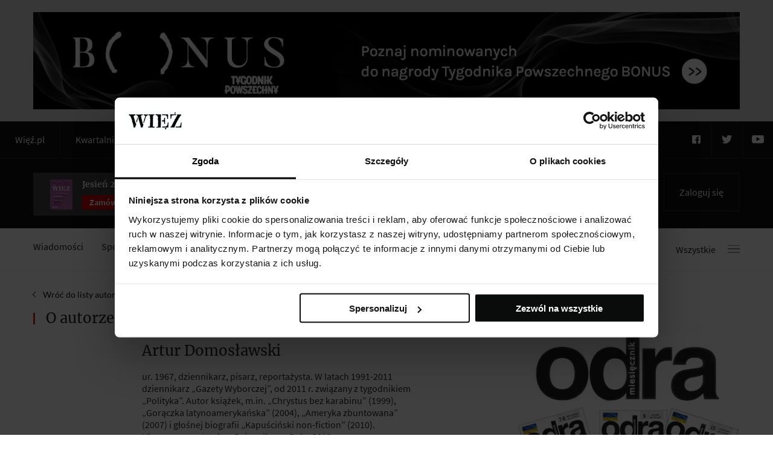

--- FILE ---
content_type: text/html; charset=UTF-8
request_url: https://wiez.pl/author/artur-domoslawski/
body_size: 15835
content:
	<!doctype html>
	<!--[if lt IE 9]><html class="no-js no-svg ie lt-ie9 lt-ie8 lt-ie7" lang="pl-PL" prefix="og: https://ogp.me/ns#"> <![endif]-->
	<!--[if IE 9]><html class="no-js no-svg ie ie9 lt-ie9 lt-ie8" lang="pl-PL" prefix="og: https://ogp.me/ns#"> <![endif]-->
	<!--[if gt IE 9]><!-->
	<html class="no-js" lang="pl-PL" prefix="og: https://ogp.me/ns#"> <!--<![endif]-->
	<head><style>img.lazy{min-height:1px}</style><link href="https://wiez.pl/wp-content/plugins/w3-total-cache/pub/js/lazyload.min.js" as="script">
		<meta charset="UTF-8"/>
		<meta http-equiv="Content-Type" content="text/html; charset=UTF-8"/>
		<meta http-equiv="X-UA-Compatible" content="IE=edge">
		<meta name="viewport" content="width=device-width, initial-scale=1">
		<link rel="pingback" href="https://wiez.pl/xmlrpc.php"/>
		<link rel="profile" href="http://gmpg.org/xfn/11">
				<script>
			(function(w,d,e,u,f,l,n){w[f]=w[f]||function(){(w[f].q=w[f].q||[])
			.push(arguments);},l=d.createElement(e),l.async=1,l.src=u,
			n=d.getElementsByTagName(e)[0],n.parentNode.insertBefore(l,n);})
			(window,document,'script','https://assets.mailerlite.com/js/universal.js','ml');
			ml('account', '835285');
		</script>
				<script data-cookieconsent="ignore">
			window.dataLayer = window.dataLayer || [];
			function gtag() {
				dataLayer.push(arguments)
			}
			gtag("consent", "default", {
				ad_storage: "denied",
				analytics_storage: "denied",
				functionality_storage: "denied",
				personalization_storage: "denied",
				security_storage: "granted",
				wait_for_update: 2000
			});
			gtag("set", "ads_data_redaction", true);
		</script>
		<!-- End Google Consent Mode-->
		<!-- Google tag (gtag.js) -->
		<script async src="https://www.googletagmanager.com/gtag/js?id=G-26EL908WWH"></script>
		<script>
			window.dataLayer = window.dataLayer || [];
			function gtag(){dataLayer.push(arguments);}
			gtag('js', new Date());
			gtag('config', 'G-26EL908WWH');
		</script>
		<!-- Cookiebot CMP--> 
		<script
			id="Cookiebot"
			src="https://consent.cookiebot.com/uc.js"
			data-cbid="2e0ff50f-c313-4e61-a50a-6b3698bac4c7"
			type="text/javascript">
		</script>
	    <!-- End Cookiebot CMP -->
			<style>img:is([sizes="auto" i], [sizes^="auto," i]) { contain-intrinsic-size: 3000px 1500px }</style>
	
<!-- Optymalizacja wyszukiwarek według Rank Math - https://rankmath.com/ -->
<title>Artur Domosławski - Więź</title>
<meta name="robots" content="follow, index, max-snippet:-1, max-video-preview:-1, max-image-preview:large"/>
<link rel="canonical" href="https://wiez.pl/author/artur-domoslawski/" />
<meta property="og:locale" content="pl_PL" />
<meta property="og:type" content="profile" />
<meta property="og:title" content="Artur Domosławski - Więź" />
<meta property="og:url" content="https://wiez.pl/author/artur-domoslawski/" />
<meta property="og:site_name" content="Więź" />
<meta property="fb:app_id" content="100064856195932" />
<meta name="twitter:card" content="summary_large_image" />
<meta name="twitter:title" content="Artur Domosławski - Więź" />
<meta name="twitter:site" content="@Więź" />
<meta name="twitter:label1" content="Nazwisko" />
<meta name="twitter:data1" content="Artur Domosławski" />
<meta name="twitter:label2" content="Wpisy" />
<meta name="twitter:data2" content="1" />
<script type="application/ld+json" class="rank-math-schema">{"@context":"https://schema.org","@graph":[{"@type":"Organization","@id":"https://wiez.pl/#organization","name":"Wi\u0119\u017a","url":"https://wiez.pl","sameAs":["https://www.facebook.com/wiez.info/","https://twitter.com/Wi\u0119\u017a"]},{"@type":"WebSite","@id":"https://wiez.pl/#website","url":"https://wiez.pl","name":"Wi\u0119\u017a","publisher":{"@id":"https://wiez.pl/#organization"},"inLanguage":"pl-PL"},{"@type":"BreadcrumbList","@id":"https://wiez.pl/author/artur-domoslawski/#breadcrumb","itemListElement":[{"@type":"ListItem","position":"1","item":{"@id":"https://wiez.pl","name":"Strona g\u0142\u00f3wna"}}]},{"@type":"ProfilePage","@id":"https://wiez.pl/author/artur-domoslawski/#webpage","url":"https://wiez.pl/author/artur-domoslawski/","name":"Artur Domos\u0142awski - Wi\u0119\u017a","isPartOf":{"@id":"https://wiez.pl/#website"},"inLanguage":"pl-PL","breadcrumb":{"@id":"https://wiez.pl/author/artur-domoslawski/#breadcrumb"}},{"@type":"Person","@id":"https://wiez.pl/author/artur-domoslawski/","name":"Artur Domos\u0142awski","url":"https://wiez.pl/author/artur-domoslawski/","image":{"@type":"ImageObject","@id":"https://secure.gravatar.com/avatar/08d7536872112f3b6fdb3f2125922cff?s=96&amp;d=blank&amp;r=g","url":"https://secure.gravatar.com/avatar/08d7536872112f3b6fdb3f2125922cff?s=96&amp;d=blank&amp;r=g","caption":"Artur Domos\u0142awski","inLanguage":"pl-PL"},"worksFor":{"@id":"https://wiez.pl/#organization"},"mainEntityOfPage":{"@id":"https://wiez.pl/author/artur-domoslawski/#webpage"}}]}</script>
<!-- /Wtyczka Rank Math WordPress SEO -->

<link rel="alternate" type="application/rss+xml" title="Więź &raquo; Kanał z wpisami" href="https://wiez.pl/feed/" />
<link rel="alternate" type="application/rss+xml" title="Więź &raquo; Kanał z komentarzami" href="https://wiez.pl/comments/feed/" />
<link rel="alternate" type="text/calendar" title="Więź &raquo; kanał iCal" href="https://wiez.pl/events/?ical=1" />
<link rel="alternate" type="application/rss+xml" title="Więź &raquo; Kanał z wpisami, których autorem jest Artur Domosławski" href="https://wiez.pl/author/artur-domoslawski/feed/" />
<script type="text/javascript">
/* <![CDATA[ */
window._wpemojiSettings = {"baseUrl":"https:\/\/s.w.org\/images\/core\/emoji\/15.0.3\/72x72\/","ext":".png","svgUrl":"https:\/\/s.w.org\/images\/core\/emoji\/15.0.3\/svg\/","svgExt":".svg","source":{"concatemoji":"https:\/\/wiez.pl\/wp-includes\/js\/wp-emoji-release.min.js"}};
/*! This file is auto-generated */
!function(i,n){var o,s,e;function c(e){try{var t={supportTests:e,timestamp:(new Date).valueOf()};sessionStorage.setItem(o,JSON.stringify(t))}catch(e){}}function p(e,t,n){e.clearRect(0,0,e.canvas.width,e.canvas.height),e.fillText(t,0,0);var t=new Uint32Array(e.getImageData(0,0,e.canvas.width,e.canvas.height).data),r=(e.clearRect(0,0,e.canvas.width,e.canvas.height),e.fillText(n,0,0),new Uint32Array(e.getImageData(0,0,e.canvas.width,e.canvas.height).data));return t.every(function(e,t){return e===r[t]})}function u(e,t,n){switch(t){case"flag":return n(e,"\ud83c\udff3\ufe0f\u200d\u26a7\ufe0f","\ud83c\udff3\ufe0f\u200b\u26a7\ufe0f")?!1:!n(e,"\ud83c\uddfa\ud83c\uddf3","\ud83c\uddfa\u200b\ud83c\uddf3")&&!n(e,"\ud83c\udff4\udb40\udc67\udb40\udc62\udb40\udc65\udb40\udc6e\udb40\udc67\udb40\udc7f","\ud83c\udff4\u200b\udb40\udc67\u200b\udb40\udc62\u200b\udb40\udc65\u200b\udb40\udc6e\u200b\udb40\udc67\u200b\udb40\udc7f");case"emoji":return!n(e,"\ud83d\udc26\u200d\u2b1b","\ud83d\udc26\u200b\u2b1b")}return!1}function f(e,t,n){var r="undefined"!=typeof WorkerGlobalScope&&self instanceof WorkerGlobalScope?new OffscreenCanvas(300,150):i.createElement("canvas"),a=r.getContext("2d",{willReadFrequently:!0}),o=(a.textBaseline="top",a.font="600 32px Arial",{});return e.forEach(function(e){o[e]=t(a,e,n)}),o}function t(e){var t=i.createElement("script");t.src=e,t.defer=!0,i.head.appendChild(t)}"undefined"!=typeof Promise&&(o="wpEmojiSettingsSupports",s=["flag","emoji"],n.supports={everything:!0,everythingExceptFlag:!0},e=new Promise(function(e){i.addEventListener("DOMContentLoaded",e,{once:!0})}),new Promise(function(t){var n=function(){try{var e=JSON.parse(sessionStorage.getItem(o));if("object"==typeof e&&"number"==typeof e.timestamp&&(new Date).valueOf()<e.timestamp+604800&&"object"==typeof e.supportTests)return e.supportTests}catch(e){}return null}();if(!n){if("undefined"!=typeof Worker&&"undefined"!=typeof OffscreenCanvas&&"undefined"!=typeof URL&&URL.createObjectURL&&"undefined"!=typeof Blob)try{var e="postMessage("+f.toString()+"("+[JSON.stringify(s),u.toString(),p.toString()].join(",")+"));",r=new Blob([e],{type:"text/javascript"}),a=new Worker(URL.createObjectURL(r),{name:"wpTestEmojiSupports"});return void(a.onmessage=function(e){c(n=e.data),a.terminate(),t(n)})}catch(e){}c(n=f(s,u,p))}t(n)}).then(function(e){for(var t in e)n.supports[t]=e[t],n.supports.everything=n.supports.everything&&n.supports[t],"flag"!==t&&(n.supports.everythingExceptFlag=n.supports.everythingExceptFlag&&n.supports[t]);n.supports.everythingExceptFlag=n.supports.everythingExceptFlag&&!n.supports.flag,n.DOMReady=!1,n.readyCallback=function(){n.DOMReady=!0}}).then(function(){return e}).then(function(){var e;n.supports.everything||(n.readyCallback(),(e=n.source||{}).concatemoji?t(e.concatemoji):e.wpemoji&&e.twemoji&&(t(e.twemoji),t(e.wpemoji)))}))}((window,document),window._wpemojiSettings);
/* ]]> */
</script>
<!-- wiez.pl is managing ads with Advanced Ads 2.0.9 – https://wpadvancedads.com/ --><script id="advads-ready">
			window.advanced_ads_ready=function(e,a){a=a||"complete";var d=function(e){return"interactive"===a?"loading"!==e:"complete"===e};d(document.readyState)?e():document.addEventListener("readystatechange",(function(a){d(a.target.readyState)&&e()}),{once:"interactive"===a})},window.advanced_ads_ready_queue=window.advanced_ads_ready_queue||[];		</script>
		<link rel='stylesheet' id='wc-blocks-integration-css' href='https://wiez.pl/wp-content/plugins/woocommerce-subscriptions/vendor/woocommerce/subscriptions-core/build/index.css?ver=6.7.1' type='text/css' media='all' />
<style id='wp-emoji-styles-inline-css' type='text/css'>

	img.wp-smiley, img.emoji {
		display: inline !important;
		border: none !important;
		box-shadow: none !important;
		height: 1em !important;
		width: 1em !important;
		margin: 0 0.07em !important;
		vertical-align: -0.1em !important;
		background: none !important;
		padding: 0 !important;
	}
</style>
<link rel='stylesheet' id='wp-block-library-css' href='https://wiez.pl/wp-includes/css/dist/block-library/style.min.css' type='text/css' media='all' />
<link rel='stylesheet' id='wc-memberships-blocks-css' href='https://wiez.pl/wp-content/plugins/woocommerce-memberships/assets/css/blocks/wc-memberships-blocks.min.css?ver=1.27.2' type='text/css' media='all' />
<style id='classic-theme-styles-inline-css' type='text/css'>
/*! This file is auto-generated */
.wp-block-button__link{color:#fff;background-color:#32373c;border-radius:9999px;box-shadow:none;text-decoration:none;padding:calc(.667em + 2px) calc(1.333em + 2px);font-size:1.125em}.wp-block-file__button{background:#32373c;color:#fff;text-decoration:none}
</style>
<style id='global-styles-inline-css' type='text/css'>
:root{--wp--preset--aspect-ratio--square: 1;--wp--preset--aspect-ratio--4-3: 4/3;--wp--preset--aspect-ratio--3-4: 3/4;--wp--preset--aspect-ratio--3-2: 3/2;--wp--preset--aspect-ratio--2-3: 2/3;--wp--preset--aspect-ratio--16-9: 16/9;--wp--preset--aspect-ratio--9-16: 9/16;--wp--preset--color--black: #000000;--wp--preset--color--cyan-bluish-gray: #abb8c3;--wp--preset--color--white: #ffffff;--wp--preset--color--pale-pink: #f78da7;--wp--preset--color--vivid-red: #cf2e2e;--wp--preset--color--luminous-vivid-orange: #ff6900;--wp--preset--color--luminous-vivid-amber: #fcb900;--wp--preset--color--light-green-cyan: #7bdcb5;--wp--preset--color--vivid-green-cyan: #00d084;--wp--preset--color--pale-cyan-blue: #8ed1fc;--wp--preset--color--vivid-cyan-blue: #0693e3;--wp--preset--color--vivid-purple: #9b51e0;--wp--preset--gradient--vivid-cyan-blue-to-vivid-purple: linear-gradient(135deg,rgba(6,147,227,1) 0%,rgb(155,81,224) 100%);--wp--preset--gradient--light-green-cyan-to-vivid-green-cyan: linear-gradient(135deg,rgb(122,220,180) 0%,rgb(0,208,130) 100%);--wp--preset--gradient--luminous-vivid-amber-to-luminous-vivid-orange: linear-gradient(135deg,rgba(252,185,0,1) 0%,rgba(255,105,0,1) 100%);--wp--preset--gradient--luminous-vivid-orange-to-vivid-red: linear-gradient(135deg,rgba(255,105,0,1) 0%,rgb(207,46,46) 100%);--wp--preset--gradient--very-light-gray-to-cyan-bluish-gray: linear-gradient(135deg,rgb(238,238,238) 0%,rgb(169,184,195) 100%);--wp--preset--gradient--cool-to-warm-spectrum: linear-gradient(135deg,rgb(74,234,220) 0%,rgb(151,120,209) 20%,rgb(207,42,186) 40%,rgb(238,44,130) 60%,rgb(251,105,98) 80%,rgb(254,248,76) 100%);--wp--preset--gradient--blush-light-purple: linear-gradient(135deg,rgb(255,206,236) 0%,rgb(152,150,240) 100%);--wp--preset--gradient--blush-bordeaux: linear-gradient(135deg,rgb(254,205,165) 0%,rgb(254,45,45) 50%,rgb(107,0,62) 100%);--wp--preset--gradient--luminous-dusk: linear-gradient(135deg,rgb(255,203,112) 0%,rgb(199,81,192) 50%,rgb(65,88,208) 100%);--wp--preset--gradient--pale-ocean: linear-gradient(135deg,rgb(255,245,203) 0%,rgb(182,227,212) 50%,rgb(51,167,181) 100%);--wp--preset--gradient--electric-grass: linear-gradient(135deg,rgb(202,248,128) 0%,rgb(113,206,126) 100%);--wp--preset--gradient--midnight: linear-gradient(135deg,rgb(2,3,129) 0%,rgb(40,116,252) 100%);--wp--preset--font-size--small: 13px;--wp--preset--font-size--medium: 20px;--wp--preset--font-size--large: 36px;--wp--preset--font-size--x-large: 42px;--wp--preset--spacing--20: 0.44rem;--wp--preset--spacing--30: 0.67rem;--wp--preset--spacing--40: 1rem;--wp--preset--spacing--50: 1.5rem;--wp--preset--spacing--60: 2.25rem;--wp--preset--spacing--70: 3.38rem;--wp--preset--spacing--80: 5.06rem;--wp--preset--shadow--natural: 6px 6px 9px rgba(0, 0, 0, 0.2);--wp--preset--shadow--deep: 12px 12px 50px rgba(0, 0, 0, 0.4);--wp--preset--shadow--sharp: 6px 6px 0px rgba(0, 0, 0, 0.2);--wp--preset--shadow--outlined: 6px 6px 0px -3px rgba(255, 255, 255, 1), 6px 6px rgba(0, 0, 0, 1);--wp--preset--shadow--crisp: 6px 6px 0px rgba(0, 0, 0, 1);}:where(.is-layout-flex){gap: 0.5em;}:where(.is-layout-grid){gap: 0.5em;}body .is-layout-flex{display: flex;}.is-layout-flex{flex-wrap: wrap;align-items: center;}.is-layout-flex > :is(*, div){margin: 0;}body .is-layout-grid{display: grid;}.is-layout-grid > :is(*, div){margin: 0;}:where(.wp-block-columns.is-layout-flex){gap: 2em;}:where(.wp-block-columns.is-layout-grid){gap: 2em;}:where(.wp-block-post-template.is-layout-flex){gap: 1.25em;}:where(.wp-block-post-template.is-layout-grid){gap: 1.25em;}.has-black-color{color: var(--wp--preset--color--black) !important;}.has-cyan-bluish-gray-color{color: var(--wp--preset--color--cyan-bluish-gray) !important;}.has-white-color{color: var(--wp--preset--color--white) !important;}.has-pale-pink-color{color: var(--wp--preset--color--pale-pink) !important;}.has-vivid-red-color{color: var(--wp--preset--color--vivid-red) !important;}.has-luminous-vivid-orange-color{color: var(--wp--preset--color--luminous-vivid-orange) !important;}.has-luminous-vivid-amber-color{color: var(--wp--preset--color--luminous-vivid-amber) !important;}.has-light-green-cyan-color{color: var(--wp--preset--color--light-green-cyan) !important;}.has-vivid-green-cyan-color{color: var(--wp--preset--color--vivid-green-cyan) !important;}.has-pale-cyan-blue-color{color: var(--wp--preset--color--pale-cyan-blue) !important;}.has-vivid-cyan-blue-color{color: var(--wp--preset--color--vivid-cyan-blue) !important;}.has-vivid-purple-color{color: var(--wp--preset--color--vivid-purple) !important;}.has-black-background-color{background-color: var(--wp--preset--color--black) !important;}.has-cyan-bluish-gray-background-color{background-color: var(--wp--preset--color--cyan-bluish-gray) !important;}.has-white-background-color{background-color: var(--wp--preset--color--white) !important;}.has-pale-pink-background-color{background-color: var(--wp--preset--color--pale-pink) !important;}.has-vivid-red-background-color{background-color: var(--wp--preset--color--vivid-red) !important;}.has-luminous-vivid-orange-background-color{background-color: var(--wp--preset--color--luminous-vivid-orange) !important;}.has-luminous-vivid-amber-background-color{background-color: var(--wp--preset--color--luminous-vivid-amber) !important;}.has-light-green-cyan-background-color{background-color: var(--wp--preset--color--light-green-cyan) !important;}.has-vivid-green-cyan-background-color{background-color: var(--wp--preset--color--vivid-green-cyan) !important;}.has-pale-cyan-blue-background-color{background-color: var(--wp--preset--color--pale-cyan-blue) !important;}.has-vivid-cyan-blue-background-color{background-color: var(--wp--preset--color--vivid-cyan-blue) !important;}.has-vivid-purple-background-color{background-color: var(--wp--preset--color--vivid-purple) !important;}.has-black-border-color{border-color: var(--wp--preset--color--black) !important;}.has-cyan-bluish-gray-border-color{border-color: var(--wp--preset--color--cyan-bluish-gray) !important;}.has-white-border-color{border-color: var(--wp--preset--color--white) !important;}.has-pale-pink-border-color{border-color: var(--wp--preset--color--pale-pink) !important;}.has-vivid-red-border-color{border-color: var(--wp--preset--color--vivid-red) !important;}.has-luminous-vivid-orange-border-color{border-color: var(--wp--preset--color--luminous-vivid-orange) !important;}.has-luminous-vivid-amber-border-color{border-color: var(--wp--preset--color--luminous-vivid-amber) !important;}.has-light-green-cyan-border-color{border-color: var(--wp--preset--color--light-green-cyan) !important;}.has-vivid-green-cyan-border-color{border-color: var(--wp--preset--color--vivid-green-cyan) !important;}.has-pale-cyan-blue-border-color{border-color: var(--wp--preset--color--pale-cyan-blue) !important;}.has-vivid-cyan-blue-border-color{border-color: var(--wp--preset--color--vivid-cyan-blue) !important;}.has-vivid-purple-border-color{border-color: var(--wp--preset--color--vivid-purple) !important;}.has-vivid-cyan-blue-to-vivid-purple-gradient-background{background: var(--wp--preset--gradient--vivid-cyan-blue-to-vivid-purple) !important;}.has-light-green-cyan-to-vivid-green-cyan-gradient-background{background: var(--wp--preset--gradient--light-green-cyan-to-vivid-green-cyan) !important;}.has-luminous-vivid-amber-to-luminous-vivid-orange-gradient-background{background: var(--wp--preset--gradient--luminous-vivid-amber-to-luminous-vivid-orange) !important;}.has-luminous-vivid-orange-to-vivid-red-gradient-background{background: var(--wp--preset--gradient--luminous-vivid-orange-to-vivid-red) !important;}.has-very-light-gray-to-cyan-bluish-gray-gradient-background{background: var(--wp--preset--gradient--very-light-gray-to-cyan-bluish-gray) !important;}.has-cool-to-warm-spectrum-gradient-background{background: var(--wp--preset--gradient--cool-to-warm-spectrum) !important;}.has-blush-light-purple-gradient-background{background: var(--wp--preset--gradient--blush-light-purple) !important;}.has-blush-bordeaux-gradient-background{background: var(--wp--preset--gradient--blush-bordeaux) !important;}.has-luminous-dusk-gradient-background{background: var(--wp--preset--gradient--luminous-dusk) !important;}.has-pale-ocean-gradient-background{background: var(--wp--preset--gradient--pale-ocean) !important;}.has-electric-grass-gradient-background{background: var(--wp--preset--gradient--electric-grass) !important;}.has-midnight-gradient-background{background: var(--wp--preset--gradient--midnight) !important;}.has-small-font-size{font-size: var(--wp--preset--font-size--small) !important;}.has-medium-font-size{font-size: var(--wp--preset--font-size--medium) !important;}.has-large-font-size{font-size: var(--wp--preset--font-size--large) !important;}.has-x-large-font-size{font-size: var(--wp--preset--font-size--x-large) !important;}
:where(.wp-block-post-template.is-layout-flex){gap: 1.25em;}:where(.wp-block-post-template.is-layout-grid){gap: 1.25em;}
:where(.wp-block-columns.is-layout-flex){gap: 2em;}:where(.wp-block-columns.is-layout-grid){gap: 2em;}
:root :where(.wp-block-pullquote){font-size: 1.5em;line-height: 1.6;}
</style>
<link rel='stylesheet' id='woocommerce-layout-css' href='https://wiez.pl/wp-content/plugins/woocommerce/assets/css/woocommerce-layout.css?ver=9.9.5' type='text/css' media='all' />
<link rel='stylesheet' id='woocommerce-smallscreen-css' href='https://wiez.pl/wp-content/plugins/woocommerce/assets/css/woocommerce-smallscreen.css?ver=9.9.5' type='text/css' media='only screen and (max-width: 768px)' />
<link rel='stylesheet' id='woocommerce-general-css' href='https://wiez.pl/wp-content/plugins/woocommerce/assets/css/woocommerce.css?ver=9.9.5' type='text/css' media='all' />
<style id='woocommerce-inline-inline-css' type='text/css'>
.woocommerce form .form-row .required { visibility: visible; }
</style>
<link rel='stylesheet' id='woo_discount_rules-customize-table-ui-css-css' href='https://wiez.pl/wp-content/plugins/woo-discount-rules/v2/Assets/Css/customize-table.css?ver=3.3.9' type='text/css' media='all' />
<link rel='stylesheet' id='brands-styles-css' href='https://wiez.pl/wp-content/plugins/woocommerce/assets/css/brands.css?ver=9.9.5' type='text/css' media='all' />
<link rel='stylesheet' id='wc-memberships-frontend-css' href='https://wiez.pl/wp-content/plugins/woocommerce-memberships/assets/css/frontend/wc-memberships-frontend.min.css?ver=1.27.2' type='text/css' media='all' />
<link rel='stylesheet' id='wiez-style-css' href='https://wiez.pl/wp-content/themes/wiez/static/css/style.css?ver=1741686290' type='text/css' media='all' />
<link rel='stylesheet' id='wiez-custom-css' href='https://wiez.pl/wp-content/themes/wiez/custom.css' type='text/css' media='all' />
<link rel='stylesheet' id='woo_discount_pro_style-css' href='https://wiez.pl/wp-content/plugins/woo-discount-rules-pro/Assets/Css/awdr_style.css?ver=3.3.9' type='text/css' media='all' />
<script type="text/javascript" src="https://wiez.pl/wp-includes/js/jquery/jquery.min.js?ver=3.7.1" id="jquery-core-js"></script>
<script type="text/javascript" src="https://wiez.pl/wp-includes/js/jquery/jquery-migrate.min.js?ver=3.4.1" id="jquery-migrate-js"></script>
<script type="text/javascript" src="https://wiez.pl/wp-content/plugins/woocommerce/assets/js/jquery-blockui/jquery.blockUI.min.js?ver=2.7.0-wc.9.9.5" id="jquery-blockui-js" defer="defer" data-wp-strategy="defer"></script>
<script type="text/javascript" src="https://wiez.pl/wp-content/plugins/woocommerce/assets/js/js-cookie/js.cookie.min.js?ver=2.1.4-wc.9.9.5" id="js-cookie-js" defer="defer" data-wp-strategy="defer"></script>
<script type="text/javascript" id="woocommerce-js-extra">
/* <![CDATA[ */
var woocommerce_params = {"ajax_url":"\/wp-admin\/admin-ajax.php","wc_ajax_url":"\/?wc-ajax=%%endpoint%%","i18n_password_show":"Poka\u017c has\u0142o","i18n_password_hide":"Ukryj has\u0142o"};
/* ]]> */
</script>
<script type="text/javascript" src="https://wiez.pl/wp-content/plugins/woocommerce/assets/js/frontend/woocommerce.min.js?ver=9.9.5" id="woocommerce-js" defer="defer" data-wp-strategy="defer"></script>
<script type="text/javascript" id="awdr-main-js-extra">
/* <![CDATA[ */
var awdr_params = {"ajaxurl":"https:\/\/wiez.pl\/wp-admin\/admin-ajax.php","nonce":"4712b5756b","enable_update_price_with_qty":"show_when_matched","refresh_order_review":"1","custom_target_simple_product":"","custom_target_variable_product":"","js_init_trigger":"","awdr_opacity_to_bulk_table":"","awdr_dynamic_bulk_table_status":"0","awdr_dynamic_bulk_table_off":"on"};
/* ]]> */
</script>
<script type="text/javascript" src="https://wiez.pl/wp-content/plugins/woo-discount-rules/v2/Assets/Js/site_main.js?ver=3.3.9" id="awdr-main-js"></script>
<script type="text/javascript" src="https://wiez.pl/wp-content/plugins/woo-discount-rules/v2/Assets/Js/awdr-dynamic-price.js?ver=3.3.9" id="awdr-dynamic-price-js"></script>
<script type="text/javascript" id="advanced-ads-advanced-js-js-extra">
/* <![CDATA[ */
var advads_options = {"blog_id":"1","privacy":{"enabled":true,"consent-method":"custom","custom-cookie-name":"euCookiesAcc","custom-cookie-value":"true","show-non-personalized-adsense":"on","state":"unknown"}};
/* ]]> */
</script>
<script type="text/javascript" src="https://wiez.pl/wp-content/uploads/669/584/public/assets/js/964.js?ver=2.0.9" id="advanced-ads-advanced-js-js"></script>
<script type="text/javascript" src="https://wiez.pl/wp-content/plugins/woo-discount-rules-pro/Assets/Js/awdr_pro.js?ver=3.3.9" id="woo_discount_pro_script-js"></script>
<link rel="https://api.w.org/" href="https://wiez.pl/wp-json/" /><link rel="alternate" title="JSON" type="application/json" href="https://wiez.pl/wp-json/wp/v2/users/8067" /><link rel="EditURI" type="application/rsd+xml" title="RSD" href="https://wiez.pl/xmlrpc.php?rsd" />

<meta name="tec-api-version" content="v1"><meta name="tec-api-origin" content="https://wiez.pl"><link rel="alternate" href="https://wiez.pl/wp-json/tribe/events/v1/" /><!-- Analytics by WP Statistics - https://wp-statistics.com -->
<script>
	var base_json_url = 'https://wiez.pl/wp-json/'
</script>
	<noscript><style>.woocommerce-product-gallery{ opacity: 1 !important; }</style></noscript>
	<noscript><style>.lazyload[data-src]{display:none !important;}</style></noscript><style>.lazyload{background-image:none !important;}.lazyload:before{background-image:none !important;}</style><style>ins.adsbygoogle { background-color: transparent; padding: 0; }</style><script>(adsbygoogle=window.adsbygoogle||[]).requestNonPersonalizedAds=1;( window.advanced_ads_ready || jQuery( document ).ready ).call( null, function() {
					var state = ( advads.privacy ) ? advads.privacy.get_state() : "";
					var use_npa = ( state === "unknown" ) ? 1 : 0;
					(adsbygoogle=window.adsbygoogle||[]).requestNonPersonalizedAds=use_npa;
				} )</script>	<script>
		(function () {
			var scriptDone = false;
			document.addEventListener('advanced_ads_privacy', function (event) {
				if (
					(event.detail.state !== 'accepted' && event.detail.state !== 'not_needed' && !advads.privacy.is_adsense_npa_enabled())
					|| scriptDone
				) {
					return;
				}
				// google adsense script can only be added once.
				scriptDone = true;

				var script = document.createElement('script'),
					first = document.getElementsByTagName('script')[0];

				script.async = true;
				script.crossOrigin = 'anonymous';
				script.src = 'https://pagead2.googlesyndication.com/pagead/js/adsbygoogle.js?client=ca-pub-4408422257314599';
				
				first.parentNode.insertBefore(script, first);
			});
		})();
	</script>
	<link rel="icon" href="https://wiez.pl/wp-content/uploads/2020/04/launcher-icon-57x57-1-32x32.png" sizes="32x32" />
<link rel="icon" href="https://wiez.pl/wp-content/uploads/2020/04/launcher-icon-57x57-1.png" sizes="192x192" />
<link rel="apple-touch-icon" href="https://wiez.pl/wp-content/uploads/2020/04/launcher-icon-57x57-1.png" />
<meta name="msapplication-TileImage" content="https://wiez.pl/wp-content/uploads/2020/04/launcher-icon-57x57-1.png" />
<style>.easypack_show_geowidget {
                                  background:  #FCC905 !important;
                                }</style>		<style type="text/css" id="wp-custom-css">
			.woocommerce-new{
	margin-bottom: 32px;
}

.omnibus__price{
		font-size: 16px;
    line-height: 16.8px;
    color: #717171;
		font-weight: 400;
		margin-bottom: 1.875rem;
}

.omnibus__price b{
	font-weight: 700;
}

.omnibus{
	display:none;
}

.omnibus--active{
	display: block;
}		</style>
		

		<script>
			const html = document.querySelector('html');
			html.classList.remove('no-js');
			html.classList.add('js');
		</script>


		<!-- Facebook Pixel Code -->
		<script>
		!function(f,b,e,v,n,t,s) {if(f.fbq)return;n=f.fbq=function(){n.callMethod?
		n.callMethod.apply(n,arguments):n.queue.push(arguments)};
		if(!f._fbq)f._fbq=n;n.push=n;n.loaded=!0;n.version='2.0';
		n.queue=[];t=b.createElement(e);t.async=!0;
		t.src=v;s=b.getElementsByTagName(e)[0];
		s.parentNode.insertBefore(t,s)}(window, document,'script',
		'https://connect.facebook.net/en_US/fbevents.js');
		fbq('init', '250886676774749');
		fbq('track', 'PageView');
		</script>
		<noscript><img class="lazy" height="1" width="1" style="display:none"
		src="data:image/svg+xml,%3Csvg%20xmlns='http://www.w3.org/2000/svg'%20viewBox='0%200%201%201'%3E%3C/svg%3E" data-src="https://www.facebook.com/tr?id=250886676774749&ev=PageView&noscript=1"
		/></noscript>
		<!-- End Facebook Pixel Code -->

	</head>
	
<body class="archive author author-artur-domoslawski author-8067 theme-wiez woocommerce-no-js tribe-no-js">
	<div class="header-ads">
		<div class="grid-container">
			<div class="grid-x">
				<div class="cell">
											<div class="advads-nad-naglowkiem" style="margin-left: auto;margin-right: auto;text-align: center;" id="advads-2001880699"><a href="https://www.bonus.tygodnikpowszechny.pl/" aria-label="Bonus_1220x168_ciemny_WIEZ"><img src="[data-uri]" alt=""  width="1220" height="168" data-src="https://wiez.pl/wp-content/uploads/2021/03/Bonus_1220x168_ciemny_WIEZ.jpeg" decoding="async" class="lazyload" data-eio-rwidth="1220" data-eio-rheight="168" /><noscript><img class="lazy" src="data:image/svg+xml,%3Csvg%20xmlns='http://www.w3.org/2000/svg'%20viewBox='0%200%201220%20168'%3E%3C/svg%3E" data-src="https://wiez.pl/wp-content/uploads/2021/03/Bonus_1220x168_ciemny_WIEZ.jpeg" alt=""  width="1220" height="168" data-eio="l" /></noscript></a></div>
									</div>
			</div>
		</div>
	</div>

	<header class="header__wrapper">
		<div class="header__container">
							<div class="header__top-menu__wrapper">
		<nav class="header__top-menu header__top-menu--left">
	<ul class="header__top-menu__list">
					<li class="header__top-menu__item  menu-item menu-item-type-post_type menu-item-object-page menu-item-home menu-item-55852">
				<a class="header__top-menu__item__link" href="https://wiez.pl/">Więź.pl</a>
							</li>
					<li class="header__top-menu__item wiez-menu-magazine-item menu-item menu-item-type-custom menu-item-object-custom menu-item-56006">
				<a class="header__top-menu__item__link" href="/kwartalnik">Kwartalnik</a>
							</li>
					<li class="header__top-menu__item  menu-item menu-item-type-post_type menu-item-object-page menu-item-50231">
				<a class="header__top-menu__item__link" href="https://wiez.pl/wydawnictwo/">Wydawnictwo</a>
							</li>
					<li class="header__top-menu__item  menu-item menu-item-type-post_type menu-item-object-page menu-item-50232">
				<a class="header__top-menu__item__link" href="https://wiez.pl/laboratorium/">Laboratorium</a>
							</li>
			</ul>
</nav>

		<nav class="header__top-menu header__top-menu--right">
	<ul class="header__top-menu__list">
					<li class="header__top-menu__item social facebook menu-item menu-item-type-custom menu-item-object-custom menu-item-50237">
				<a class="header__top-menu__item__link item__link--socials" href="https://www.facebook.com/wiez.info/">Facebook</a>
							</li>
					<li class="header__top-menu__item social twitter menu-item menu-item-type-custom menu-item-object-custom menu-item-50238">
				<a class="header__top-menu__item__link item__link--socials" href="https://twitter.com/wiez1958">Twitter</a>
							</li>
					<li class="header__top-menu__item social youtube menu-item menu-item-type-custom menu-item-object-custom menu-item-50239">
				<a class="header__top-menu__item__link item__link--socials" href="https://www.youtube.com/channel/UCGCPMjfCC0pew9NUwwNU5vA">YouTube</a>
							</li>
			</ul>
</nav>

		<nav class="account__navigation__menu--mobile">
	<ul class="account__navigation__list">
		<a href="/wspieram" class="-support-menu">
			Wesprzyj
		</a>
		<li class="account__navigation__item">
			<a href="https://wiez.pl/wyszukiwarka/" class="account__navigation__item__link">
				<img src="[data-uri]" alt="" data-src="https://wiez.pl/wp-content/themes/wiez/static/images/dest/scope.svg" decoding="async" class="lazyload"><noscript><img class="lazy" src="data:image/svg+xml,%3Csvg%20xmlns='http://www.w3.org/2000/svg'%20viewBox='0%200%201%201'%3E%3C/svg%3E" data-src="https://wiez.pl/wp-content/themes/wiez/static/images/dest/scope.svg" alt="" data-eio="l"></noscript>
			</a>
		</li>
		<li class="account__navigation__item">
			<a href="https://wiez.pl/wydawnictwo/koszyk/" class="account__navigation__item__link">
				<img src="[data-uri]" alt="" data-src="https://wiez.pl/wp-content/themes/wiez/static/images/dest/basket.svg" decoding="async" class="lazyload"><noscript><img class="lazy" src="data:image/svg+xml,%3Csvg%20xmlns='http://www.w3.org/2000/svg'%20viewBox='0%200%201%201'%3E%3C/svg%3E" data-src="https://wiez.pl/wp-content/themes/wiez/static/images/dest/basket.svg" alt="" data-eio="l"></noscript>
			</a>
		</li>
		<li class="account__navigation__item">
			<button class="hamburger">
				<span class="hamburger__box">
					<span class="hamburger--inner"></span>
				</span>
			</button>
		</li>

				<div id="mobile-menu" class="mobile-menu">
	<div class="mobile-menu-wrapper">
					<ul class="mobile-login-wrapper">
				<li>
					<a href="https://wiez.pl/wydawnictwo/konto/" class="btn btn-x-big btn-dark wiez_ajax-get-register-form" data-register-nonce="18a07f22aa">
						Rejestracja
					</a>
				</li>
				<li>
					<a href="https://wiez.pl/wydawnictwo/konto/" class="btn btn-x-big btn-dark wiez_ajax-get-login-form" data-login-nonce="b899a28e14">
						Logowanie
					</a>
				</li>
			</ul>
		
		<nav class="mobile-main-menu">
			<p class="mobile-menu-section-title">DZIAŁ SERWISU</p>
			<ul class="mobile-main-menu__list">
									<li class="mobile-main-menu__item  menu-item menu-item-type-post_type menu-item-object-page menu-item-home menu-item-55852">
						<a class="mobile-main-menu__item__link" href="https://wiez.pl/">Więź.pl</a>
											</li>
									<li class="mobile-main-menu__item wiez-menu-magazine-item menu-item menu-item-type-custom menu-item-object-custom menu-item-56006">
						<a class="mobile-main-menu__item__link" href="/kwartalnik">Kwartalnik</a>
											</li>
									<li class="mobile-main-menu__item  menu-item menu-item-type-post_type menu-item-object-page menu-item-50231">
						<a class="mobile-main-menu__item__link" href="https://wiez.pl/wydawnictwo/">Wydawnictwo</a>
											</li>
									<li class="mobile-main-menu__item  menu-item menu-item-type-post_type menu-item-object-page menu-item-50232">
						<a class="mobile-main-menu__item__link" href="https://wiez.pl/laboratorium/">Laboratorium</a>
											</li>
							</ul>
		</nav>
		<div class="mobile-sites-menu">
			<p class="mobile-menu-section-title">PODSTRONA</p>
			<nav class="footer-menu">
	<h2 class="footer-header">Więź.pl</h2>
	<ul class="footer-menu__list">
					<li class="footer-menu__item  menu-item menu-item-type-custom menu-item-object-custom menu-item-50221">
				<a class="footer-menu__item__link" href="/wydawnictwo/autorzy/a">Autorzy</a>
							</li>
					<li class="footer-menu__item menu-reviews menu-item menu-item-type-custom menu-item-object-custom menu-item-50222">
				<a class="footer-menu__item__link" href="/wydawnictwo/recenzje">Recenzje</a>
							</li>
					<li class="footer-menu__item  menu-item menu-item-type-custom menu-item-object-custom menu-item-50223">
				<a class="footer-menu__item__link" href="/events">Wydarzenia</a>
							</li>
					<li class="footer-menu__item  menu-item menu-item-type-post_type menu-item-object-page menu-item-50228">
				<a class="footer-menu__item__link" href="https://wiez.pl/o-nas/">O nas</a>
							</li>
					<li class="footer-menu__item  menu-item menu-item-type-post_type menu-item-object-page menu-item-61146">
				<a class="footer-menu__item__link" href="https://wiez.pl/kontakt/">Kontakt</a>
							</li>
					<li class="footer-menu__item wiez-menu-help menu-item menu-item-type-post_type menu-item-object-page menu-item-55995">
				<a class="footer-menu__item__link" href="https://wiez.pl/wydawnictwo/pomoc/">Pomoc</a>
							</li>
			</ul>
</nav>
		</div>
		<nav class="mobile-socials-menu">
			<ul class="mobile-socials-menu__list">
									<li class="mobile-socials-menu__item social facebook menu-item menu-item-type-custom menu-item-object-custom menu-item-50237">
						<a class="mobile-socials-menu__item__link socials" href="https://www.facebook.com/wiez.info/">Facebook</a>
											</li>
									<li class="mobile-socials-menu__item social twitter menu-item menu-item-type-custom menu-item-object-custom menu-item-50238">
						<a class="mobile-socials-menu__item__link socials" href="https://twitter.com/wiez1958">Twitter</a>
											</li>
									<li class="mobile-socials-menu__item social youtube menu-item menu-item-type-custom menu-item-object-custom menu-item-50239">
						<a class="mobile-socials-menu__item__link socials" href="https://www.youtube.com/channel/UCGCPMjfCC0pew9NUwwNU5vA">YouTube</a>
											</li>
							</ul>
		</nav>
	</div>
</div>
	</ul>
</nav>
</div>
				<div class="grid-container">
	<div class="grid-x grid-margin-x header__content align-justify">
		<div class="cell header__journal large-3">
			<div class="header__journal-box">
				<img src="[data-uri]" alt="" class="header__journal-image lazyload" data-src="https://wiez.pl/wp-content/uploads/2025/09/2025-3-okladka-73x100.png" decoding="async" data-eio-rwidth="73" data-eio-rheight="100"><noscript><img src="data:image/svg+xml,%3Csvg%20xmlns='http://www.w3.org/2000/svg'%20viewBox='0%200%2073%20100'%3E%3C/svg%3E" data-src="https://wiez.pl/wp-content/uploads/2025/09/2025-3-okladka-73x100.png" alt="" class="header__journal-image lazy" data-eio="l"></noscript>
				<div class="header__journal-content">
					<p class="header__journal-title">Jesień 2025, <font color="#a1a1a1">nr 3</font></p>
					<a class="btn btn-primary" href="https://wiez.pl/wydawnictwo/kwartalnik/lud-i-elity-konflikt-nieuchronny-wierzacy-rodzice-niewierzacych-dzieci-ucieczki-i-powroty/">Zamów</a>
				</div>
			</div>
		</div>
		<div class="cell medium-12 large-4 large-offset-1 header__logo-wrapper">
			<a class="header__logo-link" href="https://wiez.pl" rel="home">
				<img src="[data-uri]" alt="" class="header__logo-image lazyload" data-src="https://wiez.pl/wp-content/uploads/2024/02/wiez-logo-2024.svg" decoding="async"><noscript><img src="data:image/svg+xml,%3Csvg%20xmlns='http://www.w3.org/2000/svg'%20viewBox='0%200%201%201'%3E%3C/svg%3E" data-src="https://wiez.pl/wp-content/uploads/2024/02/wiez-logo-2024.svg" alt="" class="header__logo-image lazy" data-eio="l"></noscript>
			</a>

									<time class="header_date" datetime="2025-11-04T22:55:01+01:00">
				<span class="header__date__day">wtorek</span>,
				4
				listopada
				2025
			</time>
		</div>
		<div class="cell large-4 align-right">
			<nav class="account__navigation__menu">
				<ul class="account__navigation__list">
					<a href="/wspieram" class="-support-menu">
						Wesprzyj
					</a>
					<li class="account__navigation__item">
						<a href="https://wiez.pl/wyszukiwarka/" class="account__navigation__item__link search-button">
							<img src="[data-uri]" alt="" data-src="https://wiez.pl/wp-content/themes/wiez/static/images/dest/scope.svg" decoding="async" class="lazyload"><noscript><img class="lazy" src="data:image/svg+xml,%3Csvg%20xmlns='http://www.w3.org/2000/svg'%20viewBox='0%200%201%201'%3E%3C/svg%3E" data-src="https://wiez.pl/wp-content/themes/wiez/static/images/dest/scope.svg" alt="" data-eio="l"></noscript>
						</a>
					</li>
					<li class="account__navigation__item">
						<a href="https://wiez.pl/wydawnictwo/koszyk/" class="account__navigation__item__link">
							<img src="[data-uri]" alt="" data-src="https://wiez.pl/wp-content/themes/wiez/static/images/dest/basket.svg" decoding="async" class="lazyload"><noscript><img class="lazy" src="data:image/svg+xml,%3Csvg%20xmlns='http://www.w3.org/2000/svg'%20viewBox='0%200%201%201'%3E%3C/svg%3E" data-src="https://wiez.pl/wp-content/themes/wiez/static/images/dest/basket.svg" alt="" data-eio="l"></noscript>
							<div class="wiez_cart-count">
															</div>
						</a>
					</li>
											<li class="account__navigation__item account__navigation__item--login">
							<a href="https://wiez.pl/wydawnictwo/konto/" class="header__top-menu__item__link wiez_ajax-get-login-form" data-login-nonce="b899a28e14">
								Zaloguj się
							</a>
						</li>
									</ul>
			</nav>
		</div>
	</div>
</div>
					</div>
	</header>
		
	<div class="header-bottom-menu">
		<nav class="grid-container">
			<ul class="header-bottom-menu__list">
									<li class="header-bottom-menu__item  menu-item menu-item-type-taxonomy menu-item-object-category menu-item-50208 desktop">
						<a class="header-bottom-menu__item__link" href="https://wiez.pl/category/wiadomosci/">Wiadomości</a>
											</li>
									<li class="header-bottom-menu__item  menu-item menu-item-type-custom menu-item-object-custom menu-item-50212 desktop">
						<a class="header-bottom-menu__item__link" href="/category/polska/">Społeczeństwo</a>
											</li>
									<li class="header-bottom-menu__item  menu-item menu-item-type-taxonomy menu-item-object-category menu-item-50210 desktop">
						<a class="header-bottom-menu__item__link" href="https://wiez.pl/category/wiara/">Wiara</a>
											</li>
									<li class="header-bottom-menu__item  menu-item menu-item-type-taxonomy menu-item-object-category menu-item-50209 desktop">
						<a class="header-bottom-menu__item__link" href="https://wiez.pl/category/kultura/">Kultura</a>
											</li>
									<li class="header-bottom-menu__item  menu-item menu-item-type-custom menu-item-object-custom menu-item-50213 desktop">
						<a class="header-bottom-menu__item__link" href="/tag/historia/">Historia</a>
											</li>
									<li class="header-bottom-menu__item  menu-item menu-item-type-taxonomy menu-item-object-category menu-item-118470 desktop">
						<a class="header-bottom-menu__item__link" href="https://wiez.pl/category/podcasty/">Podcasty</a>
											</li>
									<li class="header-bottom-menu__item  menu-item menu-item-type-custom menu-item-object-custom menu-item-134073 desktop">
						<a class="header-bottom-menu__item__link" href="http://wiez.pl/2023/12/07/wiez-co-tydzien/">Więź co Tydzień</a>
											</li>
													<li class="header-bottom-menu__item  menu-item menu-item-type-post_type menu-item-object-page menu-item-home menu-item-55852 mobile">
						<a class="header-bottom-menu__item__link" href="https://wiez.pl/">Więź.pl</a>

					</li>
									<li class="header-bottom-menu__item wiez-menu-magazine-item menu-item menu-item-type-custom menu-item-object-custom menu-item-56006 mobile">
						<a class="header-bottom-menu__item__link" href="/kwartalnik">Kwartalnik</a>

					</li>
									<li class="header-bottom-menu__item  menu-item menu-item-type-post_type menu-item-object-page menu-item-50231 mobile">
						<a class="header-bottom-menu__item__link" href="https://wiez.pl/wydawnictwo/">Wydawnictwo</a>

					</li>
									<li class="header-bottom-menu__item  menu-item menu-item-type-post_type menu-item-object-page menu-item-50232 mobile">
						<a class="header-bottom-menu__item__link" href="https://wiez.pl/laboratorium/">Laboratorium</a>

					</li>
													<li class="header-bottom-menu__item header-bottom-menu__item--button">
						<button class="header-bottom-menu__item btn btn-display-all">
							<span class="btn-display-all--text">Wszystkie</span>
							<span class="btn-display-all--icon"></span>
						</button>
					</li>
							</ul>
		</nav>
	</div>
	<div class="header-bottom-menu header-bottom-specific-menu">
		<nav>
			<ul class="header-bottom-menu__list">
									<li class="header-bottom-menu__item  menu-item menu-item-type-taxonomy menu-item-object-category menu-item-50188 menu-item-has-children">
						<a class="header-bottom-menu__item__link" href="https://wiez.pl/category/wiadomosci/">Wiadomości</a>
													<ul class="nav-drop">
																	<li class="nav-drop-item">
										<a href="https://wiez.pl/category/polska/">Polska</a>
									</li>
																	<li class="nav-drop-item">
										<a href="https://wiez.pl/category/europa/">Europa</a>
									</li>
																	<li class="nav-drop-item">
										<a href="https://wiez.pl/category/swiat/">Świat</a>
									</li>
															</ul>
											</li>
									<li class="header-bottom-menu__item  menu-item menu-item-type-custom menu-item-object-custom menu-item-50192 menu-item-has-children">
						<a class="header-bottom-menu__item__link" href="https://wiez.pl/category/polska/">Społeczeństwo</a>
													<ul class="nav-drop">
																	<li class="nav-drop-item">
										<a href="https://wiez.pl/category/polska/">Polska</a>
									</li>
																	<li class="nav-drop-item">
										<a href="https://wiez.pl/category/europa/">Europa</a>
									</li>
																	<li class="nav-drop-item">
										<a href="https://wiez.pl/category/swiat/">Świat</a>
									</li>
															</ul>
											</li>
									<li class="header-bottom-menu__item  menu-item menu-item-type-taxonomy menu-item-object-category menu-item-50196 menu-item-has-children">
						<a class="header-bottom-menu__item__link" href="https://wiez.pl/category/wiara/">Wiara</a>
													<ul class="nav-drop">
																	<li class="nav-drop-item">
										<a href="https://wiez.pl/category/kosciol/">Kościół</a>
									</li>
																	<li class="nav-drop-item">
										<a href="https://wiez.pl/category/wiara/">Duchowość</a>
									</li>
																	<li class="nav-drop-item">
										<a href="https://wiez.pl/category/religie/">Religie</a>
									</li>
															</ul>
											</li>
									<li class="header-bottom-menu__item  menu-item menu-item-type-taxonomy menu-item-object-category menu-item-50200 menu-item-has-children">
						<a class="header-bottom-menu__item__link" href="https://wiez.pl/category/kultura/">Kultura</a>
													<ul class="nav-drop">
																	<li class="nav-drop-item">
										<a href="https://wiez.pl/tag/ksiazka/">Książki</a>
									</li>
																	<li class="nav-drop-item">
										<a href="https://wiez.pl/tag/film/">Filmy</a>
									</li>
																	<li class="nav-drop-item">
										<a href="https://wiez.pl/tag/teatr/">Teatr</a>
									</li>
																	<li class="nav-drop-item">
										<a href="https://wiez.pl/tag/muzyka/">Muzyka</a>
									</li>
															</ul>
											</li>
									<li class="header-bottom-menu__item  menu-item menu-item-type-custom menu-item-object-custom menu-item-50205">
						<a class="header-bottom-menu__item__link" href="https://wiez.pl/category/historia-wiez/">Historia</a>
											</li>
									<li class="header-bottom-menu__item  menu-item menu-item-type-taxonomy menu-item-object-category menu-item-50206">
						<a class="header-bottom-menu__item__link" href="https://wiez.pl/category/blogi/">Blogi</a>
											</li>
									<li class="header-bottom-menu__item  menu-item menu-item-type-custom menu-item-object-custom menu-item-50207">
						<a class="header-bottom-menu__item__link" href="/autorzy/">Autorzy</a>
											</li>
							</ul>
		</nav>
	</div>
	<main id="content" class="main__wrapper">
			<div class="grid-container">
		<div class="grid-x grid-margin-x">
			<div class="cell large-8">
				<a class="back-to about__author__back-to" href="https://wiez.pl/autorzy/wszyscy">Wróć do listy autorów</a>
				<h2 class="section__title about__author__title">O autorze</h2>
				<div class="about__author">
					<img class="about__author__image lazy" src="data:image/svg+xml,%3Csvg%20xmlns='http://www.w3.org/2000/svg'%20viewBox='0%200%201%201'%3E%3C/svg%3E" data-src="" alt="">
					<div class="about__author__content">
						<h3 class="about__author__name">Artur Domosławski</h3>
						<p class="about__author__description">ur. 1967, dziennikarz, pisarz, reportażysta. W latach 1991-2011 dziennikarz „Gazety Wyborczej”, od 2011 r. związany z tygodnikiem „Polityka”. Autor książek, m.in. „Chrystus bez karabinu” (1999), „Gorączka latynoamerykańska” (2004), „Ameryka zbuntowana” (2007) i głośnej biografii „Kapuściński non-fiction” (2010). Uhonorowany tytułem Dziennikarza Roku 2010.</p>
					</div>
				</div>
													<div class="author__articles__wrapper">
						<h2 class="section__title about__author__title">Artykuły autora</h2>
													<div class="news-box author__articles__box">
								<div class="post-image__wrapper">
												<a href="https://wiez.pl/2021/03/27/o-czym-snil-zygmunt-bauman/" class="post-image__wrapper">
			<img src="[data-uri]" alt="" class="post-image__image lazyload" data-src="https://wiez.pl/wp-content/uploads/2021/03/Zygmunt-Bauman-340x254.jpg" decoding="async" data-eio-rwidth="340" data-eio-rheight="254"><noscript><img src="data:image/svg+xml,%3Csvg%20xmlns='http://www.w3.org/2000/svg'%20viewBox='0%200%20340%20254'%3E%3C/svg%3E" data-src="https://wiez.pl/wp-content/uploads/2021/03/Zygmunt-Bauman-340x254.jpg" alt="" class="post-image__image lazy" data-eio="l"></noscript>
					</a>
									</div>
								<div class="post__details">
									<div class="post__details">
	
	<ul class="post-categories__wrapper">
					<li class="post-categories__item">
				<a href="https://wiez.pl/category/kultura/" class="post-categories__item__link">
					Kultura				</a>
			</li>
			</ul>
	<h2 class="post__title">
		<a href="https://wiez.pl/2021/03/27/o-czym-snil-zygmunt-bauman/" class="post__link">
			O czym śnił Zygmunt Bauman
		</a>
	</h2>
		<div class="post__details__footer">
					<a href="https://wiez.pl/author/artur-domoslawski/" class="post__author post__author__link">
				Artur Domosławski
			</a>
			<time datetime="2021-03-27T10:30:10+01:00" title="27 marca 2021 10:30">5 lat temu</time>
			</div>
</div>
								</div>
							</div>
											</div>
								<div class="about__author__pagination">
					
				</div>
			</div>
			<div class="cell large-4 about__author__sidebar"><div class="widget advads-widget"><div class="advads-sidebar" id="advads-3504823425"><a href="https://okis.pl/miesiecznik-odra/" aria-label="Wiez baner_01 poprawiony"><img src="[data-uri]" alt=""  width="385" height="385" data-src="https://wiez.pl/wp-content/uploads/2022/06/Wiez-baner_01-poprawiony.jpeg" decoding="async" class="lazyload" data-eio-rwidth="385" data-eio-rheight="385" /><noscript><img class="lazy" src="data:image/svg+xml,%3Csvg%20xmlns='http://www.w3.org/2000/svg'%20viewBox='0%200%20385%20385'%3E%3C/svg%3E" data-src="https://wiez.pl/wp-content/uploads/2022/06/Wiez-baner_01-poprawiony.jpeg" alt=""  width="385" height="385" data-eio="l" /></noscript></a></div></div></div>
		</div>
	</div>
	</main>

			<footer id="footer" class="footer__wrapper">
			<div class="grid-container">
	<div class="grid-x grid-margin-x">
		<div class="cell medium-10 medium-offset-1 large-8 large-offset-0">
						<div class="footer__navigation">
		<nav class="footer-menu">
	<h2 class="footer-header">Więź.pl</h2>
	<ul class="footer-menu__list">
					<li class="footer-menu__item  menu-item menu-item-type-custom menu-item-object-custom menu-item-50221">
				<a class="footer-menu__item__link" href="/wydawnictwo/autorzy/a">Autorzy</a>
							</li>
					<li class="footer-menu__item menu-reviews menu-item menu-item-type-custom menu-item-object-custom menu-item-50222">
				<a class="footer-menu__item__link" href="/wydawnictwo/recenzje">Recenzje</a>
							</li>
					<li class="footer-menu__item  menu-item menu-item-type-custom menu-item-object-custom menu-item-50223">
				<a class="footer-menu__item__link" href="/events">Wydarzenia</a>
							</li>
					<li class="footer-menu__item  menu-item menu-item-type-post_type menu-item-object-page menu-item-50228">
				<a class="footer-menu__item__link" href="https://wiez.pl/o-nas/">O nas</a>
							</li>
					<li class="footer-menu__item  menu-item menu-item-type-post_type menu-item-object-page menu-item-61146">
				<a class="footer-menu__item__link" href="https://wiez.pl/kontakt/">Kontakt</a>
							</li>
					<li class="footer-menu__item wiez-menu-help menu-item menu-item-type-post_type menu-item-object-page menu-item-55995">
				<a class="footer-menu__item__link" href="https://wiez.pl/wydawnictwo/pomoc/">Pomoc</a>
							</li>
			</ul>
</nav>

		<nav class="footer-menu">
	<h2 class="footer-header">Kwartalnik</h2>
	<ul class="footer-menu__list">
					<li class="footer-menu__item  menu-item menu-item-type-custom menu-item-object-custom menu-item-50255">
				<a class="footer-menu__item__link" href="#">Bieżący numer</a>
							</li>
					<li class="footer-menu__item  menu-item menu-item-type-taxonomy menu-item-object-product_cat menu-item-50256">
				<a class="footer-menu__item__link" href="https://wiez.pl/wydawnictwo/kategoria/kwartalnik/">Archiwum</a>
							</li>
					<li class="footer-menu__item  menu-item menu-item-type-post_type menu-item-object-page menu-item-55999">
				<a class="footer-menu__item__link" href="https://wiez.pl/wydawnictwo/prenumerata/">Prenumerata</a>
							</li>
					<li class="footer-menu__item  menu-item menu-item-type-custom menu-item-object-custom menu-item-50258">
				<a class="footer-menu__item__link" href="/wydawnictwo/autorzy/a">Autorzy</a>
							</li>
			</ul>
</nav>

		<nav class="footer-menu">
	<h2 class="footer-header">Wydawnictwo</h2>
	<ul class="footer-menu__list">
					<li class="footer-menu__item  menu-item menu-item-type-taxonomy menu-item-object-product_cat menu-item-56054">
				<a class="footer-menu__item__link" href="https://wiez.pl/wydawnictwo/kategoria/ksiazki/">Książki</a>
							</li>
					<li class="footer-menu__item  menu-item menu-item-type-taxonomy menu-item-object-product_cat menu-item-56055">
				<a class="footer-menu__item__link" href="https://wiez.pl/wydawnictwo/kategoria/e-booki/">E-booki</a>
							</li>
					<li class="footer-menu__item  menu-item menu-item-type-post_type menu-item-object-page menu-item-56000">
				<a class="footer-menu__item__link" href="https://wiez.pl/wydawnictwo/regulamin/">Regulamin księgarni</a>
							</li>
					<li class="footer-menu__item  menu-item menu-item-type-post_type menu-item-object-page menu-item-56004">
				<a class="footer-menu__item__link" href="https://wiez.pl/wydawnictwo/dostawa-i-platnosci/">Dostawa i płatności</a>
							</li>
			</ul>
</nav>

		<nav class="footer-menu">
	<h2 class="footer-header">Laboratorium</h2>
	<ul class="footer-menu__list">
					<li class="footer-menu__item  menu-item menu-item-type-custom menu-item-object-custom menu-item-50240">
				<a class="footer-menu__item__link" href="/projekty">Projekty</a>
							</li>
					<li class="footer-menu__item  menu-item menu-item-type-custom menu-item-object-custom menu-item-50241">
				<a class="footer-menu__item__link" href="/publikacje">Publikacje</a>
							</li>
					<li class="footer-menu__item  menu-item menu-item-type-custom menu-item-object-custom menu-item-50242">
				<a class="footer-menu__item__link" href="/zespol">Zespół</a>
							</li>
			</ul>
</nav>

</div>

						<div class="media-large--desktop">
				<blockquote class="blockquote footer-widget-mt--big"><p class="quote">Pytania na które nie ma odpowiedzi, rozwiązujemy nie przez wyjaśnienie ich, ale przez postawę wobec nich.</p><footer class="blockquote-footer"><img class="blockquote-image lazyload" src="[data-uri]" alt="Tadeusz Mazowiecki - Więź" data-src="https://wiez.pl/wp-content/uploads/2020/04/tadeusz-mazowiecki-wiez.png" decoding="async" data-eio-rwidth="80" data-eio-rheight="80" /><noscript><img class="blockquote-image lazy" src="data:image/svg+xml,%3Csvg%20xmlns='http://www.w3.org/2000/svg'%20viewBox='0%200%201%201'%3E%3C/svg%3E" data-src="https://wiez.pl/wp-content/uploads/2020/04/tadeusz-mazowiecki-wiez.png" alt="Tadeusz Mazowiecki - Więź" data-eio="l" /></noscript><div class="blockquote-text"><p class="blockquote-name">Tadeusz Mazowiecki</p><cite class="blockquote-title" title="Założyciel i redaktor naczelny „Więzi” (1958-1981)">Założyciel i redaktor naczelny „Więzi” (1958-1981)</cite></div></blockquote>
			</div>
		</div>

		<div class="cell medium-10 medium-offset-1 large-4 large-offset-0 end">
						
	<div class="newsletter-box">
		<h2 class="footer-header">Newsletter</h2>
					<p class="newsletter-text">Bądź na bieżąco</p>
				<div class="ml-embedded" data-form="AuWA58"></div>
	</div>

						<div class="subscription-box">
	<h2 class="footer-header">Prenumerata</h2>
	<div class="subscription-box__inner">
		<img src="[data-uri]" alt="" class="subscription-box__image lazyload" data-src="https://wiez.pl/wp-content/uploads/2025/09/2025-3-okladka-113x154.png" decoding="async" data-eio-rwidth="113" data-eio-rheight="154"><noscript><img src="data:image/svg+xml,%3Csvg%20xmlns='http://www.w3.org/2000/svg'%20viewBox='0%200%20113%20154'%3E%3C/svg%3E" data-src="https://wiez.pl/wp-content/uploads/2025/09/2025-3-okladka-113x154.png" alt="" class="subscription-box__image lazy" data-eio="l"></noscript>
		<div class="subscription-box__copy">
			<p class="subscription-text">Czytaj, jak Ci wygodnie</p>
			<a class="btn btn-primary btn-small" href="https://wiez.pl/wydawnictwo/prenumerata/">Zamów</a>
		</div>
	</div>
</div>

						<nav class="footer-socials-menu footer-widget-mt--small">
	<ul class="footer-socials-menu__list">
					<li class="footer-socials-menu__item patronite--full patronite--white-box menu-item menu-item-type-custom menu-item-object-custom menu-item-50259">
				<a class="footer-socials-menu__item__link item__link--socials" href="https://patronite.pl/Wiez"><strong>Wspieraj nas na:</strong></a>
							</li>
					<li class="footer-socials-menu__item social facebook menu-item menu-item-type-custom menu-item-object-custom menu-item-50260">
				<a class="footer-socials-menu__item__link item__link--socials" href="https://www.facebook.com/wiez.info/">Facebook</a>
							</li>
					<li class="footer-socials-menu__item social twitter menu-item menu-item-type-custom menu-item-object-custom menu-item-50261">
				<a class="footer-socials-menu__item__link item__link--socials" href="https://twitter.com/wiez1958">Twitter</a>
							</li>
					<li class="footer-socials-menu__item social youtube menu-item menu-item-type-custom menu-item-object-custom menu-item-50262">
				<a class="footer-socials-menu__item__link item__link--socials" href="https://www.youtube.com/channel/UCGCPMjfCC0pew9NUwwNU5vA">YouTube</a>
							</li>
			</ul>
</nav>

						<div class="media-large--mobile">
				<blockquote class="blockquote footer-widget-mt--big"><p class="quote">Pytania na które nie ma odpowiedzi, rozwiązujemy nie przez wyjaśnienie ich, ale przez postawę wobec nich.</p><footer class="blockquote-footer"><img class="blockquote-image lazyload" src="[data-uri]" alt="Tadeusz Mazowiecki - Więź" data-src="https://wiez.pl/wp-content/uploads/2020/04/tadeusz-mazowiecki-wiez.png" decoding="async" data-eio-rwidth="80" data-eio-rheight="80" /><noscript><img class="blockquote-image lazy" src="data:image/svg+xml,%3Csvg%20xmlns='http://www.w3.org/2000/svg'%20viewBox='0%200%201%201'%3E%3C/svg%3E" data-src="https://wiez.pl/wp-content/uploads/2020/04/tadeusz-mazowiecki-wiez.png" alt="Tadeusz Mazowiecki - Więź" data-eio="l" /></noscript><div class="blockquote-text"><p class="blockquote-name">Tadeusz Mazowiecki</p><cite class="blockquote-title" title="Założyciel i redaktor naczelny „Więzi” (1958-1981)">Założyciel i redaktor naczelny „Więzi” (1958-1981)</cite></div></blockquote>
			</div>
		</div>

				<div class="cell footer-bottom__wrapper">
	<p class="footer-copyright">Copyright © Towarzystwo „WIĘŹ”</p>
	<nav class="footer-bottom-menu">
		<ul class="footer-bottom-menu__list">
							<li class="footer-bottom-menu__item  menu-item menu-item-type-post_type menu-item-object-page menu-item-50243">
					<a class="footer-bottom-menu__item__link" href="https://wiez.pl/o-nas/">O nas</a>
									</li>
							<li class="footer-bottom-menu__item  menu-item menu-item-type-post_type menu-item-object-page menu-item-50244">
					<a class="footer-bottom-menu__item__link" href="https://wiez.pl/kontakt/">Kontakt</a>
									</li>
							<li class="footer-bottom-menu__item  menu-item menu-item-type-post_type menu-item-object-page menu-item-55885">
					<a class="footer-bottom-menu__item__link" href="https://wiez.pl/wydawnictwo/regulamin/">Regulaminy</a>
									</li>
							<li class="footer-bottom-menu__item  menu-item menu-item-type-post_type menu-item-object-page menu-item-privacy-policy menu-item-55888">
					<a class="footer-bottom-menu__item__link" href="https://wiez.pl/polityka-prywatnosci/">Polityka prywatności</a>
									</li>
							<li class="footer-bottom-menu__item  menu-item menu-item-type-post_type menu-item-object-page menu-item-55891">
					<a class="footer-bottom-menu__item__link" href="https://wiez.pl/reklama/">Reklama</a>
									</li>
					</ul>
	</nav>
</div>
	</div>
</div>
    <div class="support -popup" id="js-support-popup">
        <div class="grid-container">
            <div class="support__close" id="js-support-popup-close">&times;</div>
            <div class="support__content">
                <div class="grid-x grid-margin-x support__align-center">
                    <div class="cell medium-3 large-4">
                        <img src="[data-uri]" alt="" class="support__image lazyload" data-src="https://wiez.pl/wp-content/themes/wiez/static/images/dest/don-black.png" decoding="async" data-eio-rwidth="1115" data-eio-rheight="1669"><noscript><img src="data:image/svg+xml,%3Csvg%20xmlns='http://www.w3.org/2000/svg'%20viewBox='0%200%201%201'%3E%3C/svg%3E" data-src="https://wiez.pl/wp-content/themes/wiez/static/images/dest/don-black.png" alt="" class="support__image lazy" data-eio="l"></noscript>
                    </div>
                    <div class="cell medium-1 large-1">
                    </div>
                    <div class="cell medium-8 large-7">
                        <div class="support__header"><p><strong>Więź.pl</strong> to personalistyczne spojrzenie na wiarę, kulturę, społeczeństwo i politykę.</p>
<p><strong>Cenisz naszą publicystykę?</strong> Potrzebujemy Twojego wsparcia, by kontynuować i rozwijać nasze działania.</p>
<p><strong>Wesprzyj</strong> nas dobrowolną darowizną:</p>
</div>
                                                                            <div class="support__button">
                                <a href="https://wiez.pl/wspieram" rel="nofollow" class="btn btn-primary btn-big" target="_blank">wpłać teraz</a>
                            </div>
                                            </div>
                </div>
            </div>
        </div>
    </div>
		</footer>
				<script>
		( function ( body ) {
			'use strict';
			body.className = body.className.replace( /\btribe-no-js\b/, 'tribe-js' );
		} )( document.body );
		</script>
		<script> /* <![CDATA[ */var tribe_l10n_datatables = {"aria":{"sort_ascending":": activate to sort column ascending","sort_descending":": activate to sort column descending"},"length_menu":"Show _MENU_ entries","empty_table":"No data available in table","info":"Showing _START_ to _END_ of _TOTAL_ entries","info_empty":"Showing 0 to 0 of 0 entries","info_filtered":"(filtered from _MAX_ total entries)","zero_records":"No matching records found","search":"Search:","all_selected_text":"All items on this page were selected. ","select_all_link":"Select all pages","clear_selection":"Clear Selection.","pagination":{"all":"All","next":"Next","previous":"Previous"},"select":{"rows":{"0":"","_":": Selected %d rows","1":": Selected 1 row"}},"datepicker":{"dayNames":["niedziela","poniedzia\u0142ek","wtorek","\u015broda","czwartek","pi\u0105tek","sobota"],"dayNamesShort":["niedz.","pon.","wt.","\u015br.","czw.","pt.","sob."],"dayNamesMin":["N","P","W","\u015a","C","P","S"],"monthNames":["stycze\u0144","luty","marzec","kwiecie\u0144","maj","czerwiec","lipiec","sierpie\u0144","wrzesie\u0144","pa\u017adziernik","listopad","grudzie\u0144"],"monthNamesShort":["stycze\u0144","luty","marzec","kwiecie\u0144","maj","czerwiec","lipiec","sierpie\u0144","wrzesie\u0144","pa\u017adziernik","listopad","grudzie\u0144"],"monthNamesMin":["sty","lut","mar","kwi","maj","cze","lip","sie","wrz","pa\u017a","lis","gru"],"nextText":"Next","prevText":"Prev","currentText":"Today","closeText":"Done","today":"Today","clear":"Clear"}};/* ]]> */ </script>	<script type='text/javascript'>
		(function () {
			var c = document.body.className;
			c = c.replace(/woocommerce-no-js/, 'woocommerce-js');
			document.body.className = c;
		})();
	</script>
	<link rel='stylesheet' id='wc-blocks-style-css' href='https://wiez.pl/wp-content/plugins/woocommerce/assets/client/blocks/wc-blocks.css?ver=wc-9.9.5' type='text/css' media='all' />
<script type="text/javascript" id="eio-lazy-load-js-before">
/* <![CDATA[ */
var eio_lazy_vars = {"exactdn_domain":"","skip_autoscale":0,"threshold":0,"use_dpr":1};
/* ]]> */
</script>
<script type="text/javascript" src="https://wiez.pl/wp-content/plugins/ewww-image-optimizer/includes/lazysizes.min.js?ver=814" id="eio-lazy-load-js" async="async" data-wp-strategy="async"></script>
<script type="text/javascript" src="https://wiez.pl/wp-content/plugins/woocommerce/assets/js/selectWoo/selectWoo.full.min.js?ver=1.0.9-wc.9.9.5" id="selectWoo-js" data-wp-strategy="defer"></script>
<script type="text/javascript" id="wc-memberships-blocks-common-js-extra">
/* <![CDATA[ */
var wc_memberships_blocks_common = {"keywords":{"email":"Email","phone":"Phone","plan":"Plan","address":"Address","search_not_found":"We didn't find any members. Please try a different search or check for typos.","results_not_found":"No records found..."},"ajaxUrl":"https:\/\/wiez.pl\/wp-admin\/admin-ajax.php","restUrl":"https:\/\/wiez.pl\/wp-json\/","restNonce":"f070e47d76"};
/* ]]> */
</script>
<script type="text/javascript" src="https://wiez.pl/wp-content/plugins/woocommerce-memberships/assets/js/frontend/wc-memberships-blocks-common.min.js?ver=1.27.2" id="wc-memberships-blocks-common-js"></script>
<script type="text/javascript" id="wiez-main-js-js-extra">
/* <![CDATA[ */
var wiez = {"ajax_url":"https:\/\/wiez.pl\/wp-admin\/admin-ajax.php"};
/* ]]> */
</script>
<script type="text/javascript" src="https://wiez.pl/wp-content/themes/wiez/static/js/dest/main.js?ver=1740568203" id="wiez-main-js-js"></script>
<script type="text/javascript" src="https://wiez.pl/wp-content/plugins/woocommerce/assets/js/sourcebuster/sourcebuster.min.js?ver=9.9.5" id="sourcebuster-js-js"></script>
<script type="text/javascript" id="wc-order-attribution-js-extra">
/* <![CDATA[ */
var wc_order_attribution = {"params":{"lifetime":1.0e-5,"session":30,"base64":false,"ajaxurl":"https:\/\/wiez.pl\/wp-admin\/admin-ajax.php","prefix":"wc_order_attribution_","allowTracking":true},"fields":{"source_type":"current.typ","referrer":"current_add.rf","utm_campaign":"current.cmp","utm_source":"current.src","utm_medium":"current.mdm","utm_content":"current.cnt","utm_id":"current.id","utm_term":"current.trm","utm_source_platform":"current.plt","utm_creative_format":"current.fmt","utm_marketing_tactic":"current.tct","session_entry":"current_add.ep","session_start_time":"current_add.fd","session_pages":"session.pgs","session_count":"udata.vst","user_agent":"udata.uag"}};
/* ]]> */
</script>
<script type="text/javascript" src="https://wiez.pl/wp-content/plugins/woocommerce/assets/js/frontend/order-attribution.min.js?ver=9.9.5" id="wc-order-attribution-js"></script>
<script type="text/javascript" id="wp-statistics-tracker-js-extra">
/* <![CDATA[ */
var WP_Statistics_Tracker_Object = {"requestUrl":"https:\/\/wiez.pl\/wp-json\/wp-statistics\/v2","ajaxUrl":"https:\/\/wiez.pl\/wp-admin\/admin-ajax.php","hitParams":{"wp_statistics_hit":1,"source_type":"author","source_id":8067,"search_query":"","signature":"b90e83083627a5156136699e5a110f1b","endpoint":"hit"},"onlineParams":{"wp_statistics_hit":1,"source_type":"author","source_id":8067,"search_query":"","signature":"b90e83083627a5156136699e5a110f1b","endpoint":"online"},"option":{"userOnline":"1","dntEnabled":"","bypassAdBlockers":false,"consentIntegration":{"name":null,"status":[]},"isPreview":false,"trackAnonymously":false,"isWpConsentApiActive":false,"consentLevel":"disabled"},"jsCheckTime":"60000","isLegacyEventLoaded":""};
/* ]]> */
</script>
<script type="text/javascript" src="https://wiez.pl/wp-content/plugins/wp-statistics/assets/js/tracker.js?ver=14.14.1" id="wp-statistics-tracker-js"></script>
<script>!function(){window.advanced_ads_ready_queue=window.advanced_ads_ready_queue||[],advanced_ads_ready_queue.push=window.advanced_ads_ready;for(var d=0,a=advanced_ads_ready_queue.length;d<a;d++)advanced_ads_ready(advanced_ads_ready_queue[d])}();</script>
		<div class="popup" id="popup" style="display: none;">
	<div class="header">
		<p class="header__text">Produkt dodany do koszyka:</p>
		<button class="close" id="close"></button>
	</div>
	<div class="scrollable">
		<div class="content-wrapper"></div>
	</div>
	<div class="footer">
		<button id="footer__continue" class="btn-big btn-transparent">Kontynuuj zakupy</button>
		<a class="btn btn-primary btn-big" href="https://wiez.pl/wydawnictwo/koszyk/">Przejdź do koszyka</a>
	</div>
</div>
	<script>window.w3tc_lazyload=1,window.lazyLoadOptions={elements_selector:".lazy",callback_loaded:function(t){var e;try{e=new CustomEvent("w3tc_lazyload_loaded",{detail:{e:t}})}catch(a){(e=document.createEvent("CustomEvent")).initCustomEvent("w3tc_lazyload_loaded",!1,!1,{e:t})}window.dispatchEvent(e)}}</script><script async src="https://wiez.pl/wp-content/plugins/w3-total-cache/pub/js/lazyload.min.js"></script></body>
</html>
<!--
Performance optimized by W3 Total Cache. Learn more: https://www.boldgrid.com/w3-total-cache/

Object Caching 276/474 objects using Redis
Page Caching using Redis 
Content Delivery Network via N/A
Lazy Loading
Minified using Disk
Database Caching 16/44 queries in 0.024 seconds using Redis

Served from: wiez.pl @ 2025-11-04 23:55:02 by W3 Total Cache
-->

--- FILE ---
content_type: text/html; charset=utf-8
request_url: https://www.google.com/recaptcha/api2/aframe
body_size: 270
content:
<!DOCTYPE HTML><html><head><meta http-equiv="content-type" content="text/html; charset=UTF-8"></head><body><script nonce="xU4cYOLaB3GmqGFNRnMHTQ">/** Anti-fraud and anti-abuse applications only. See google.com/recaptcha */ try{var clients={'sodar':'https://pagead2.googlesyndication.com/pagead/sodar?'};window.addEventListener("message",function(a){try{if(a.source===window.parent){var b=JSON.parse(a.data);var c=clients[b['id']];if(c){var d=document.createElement('img');d.src=c+b['params']+'&rc='+(localStorage.getItem("rc::a")?sessionStorage.getItem("rc::b"):"");window.document.body.appendChild(d);sessionStorage.setItem("rc::e",parseInt(sessionStorage.getItem("rc::e")||0)+1);localStorage.setItem("rc::h",'1762296907187');}}}catch(b){}});window.parent.postMessage("_grecaptcha_ready", "*");}catch(b){}</script></body></html>

--- FILE ---
content_type: text/css
request_url: https://wiez.pl/wp-content/themes/wiez/static/css/style.css?ver=1741686290
body_size: 37342
content:
@font-face{font-family:swiper-icons;src:url("data:application/font-woff;charset=utf-8;base64, [base64]//wADZ2x5ZgAAAywAAADMAAAD2MHtryVoZWFkAAABbAAAADAAAAA2E2+eoWhoZWEAAAGcAAAAHwAAACQC9gDzaG10eAAAAigAAAAZAAAArgJkABFsb2NhAAAC0AAAAFoAAABaFQAUGG1heHAAAAG8AAAAHwAAACAAcABAbmFtZQAAA/gAAAE5AAACXvFdBwlwb3N0AAAFNAAAAGIAAACE5s74hXjaY2BkYGAAYpf5Hu/j+W2+MnAzMYDAzaX6QjD6/4//Bxj5GA8AuRwMYGkAPywL13jaY2BkYGA88P8Agx4j+/8fQDYfA1AEBWgDAIB2BOoAeNpjYGRgYNBh4GdgYgABEMnIABJzYNADCQAACWgAsQB42mNgYfzCOIGBlYGB0YcxjYGBwR1Kf2WQZGhhYGBiYGVmgAFGBiQQkOaawtDAoMBQxXjg/wEGPcYDDA4wNUA2CCgwsAAAO4EL6gAAeNpj2M0gyAACqxgGNWBkZ2D4/wMA+xkDdgAAAHjaY2BgYGaAYBkGRgYQiAHyGMF8FgYHIM3DwMHABGQrMOgyWDLEM1T9/w8UBfEMgLzE////P/5//f/V/xv+r4eaAAeMbAxwIUYmIMHEgKYAYjUcsDAwsLKxc3BycfPw8jEQA/[base64]/uznmfPFBNODM2K7MTQ45YEAZqGP81AmGGcF3iPqOop0r1SPTaTbVkfUe4HXj97wYE+yNwWYxwWu4v1ugWHgo3S1XdZEVqWM7ET0cfnLGxWfkgR42o2PvWrDMBSFj/IHLaF0zKjRgdiVMwScNRAoWUoH78Y2icB/yIY09An6AH2Bdu/UB+yxopYshQiEvnvu0dURgDt8QeC8PDw7Fpji3fEA4z/PEJ6YOB5hKh4dj3EvXhxPqH/SKUY3rJ7srZ4FZnh1PMAtPhwP6fl2PMJMPDgeQ4rY8YT6Gzao0eAEA409DuggmTnFnOcSCiEiLMgxCiTI6Cq5DZUd3Qmp10vO0LaLTd2cjN4fOumlc7lUYbSQcZFkutRG7g6JKZKy0RmdLY680CDnEJ+UMkpFFe1RN7nxdVpXrC4aTtnaurOnYercZg2YVmLN/d/gczfEimrE/fs/bOuq29Zmn8tloORaXgZgGa78yO9/cnXm2BpaGvq25Dv9S4E9+5SIc9PqupJKhYFSSl47+Qcr1mYNAAAAeNptw0cKwkAAAMDZJA8Q7OUJvkLsPfZ6zFVERPy8qHh2YER+3i/BP83vIBLLySsoKimrqKqpa2hp6+jq6RsYGhmbmJqZSy0sraxtbO3sHRydnEMU4uR6yx7JJXveP7WrDycAAAAAAAH//wACeNpjYGRgYOABYhkgZgJCZgZNBkYGLQZtIJsFLMYAAAw3ALgAeNolizEKgDAQBCchRbC2sFER0YD6qVQiBCv/H9ezGI6Z5XBAw8CBK/m5iQQVauVbXLnOrMZv2oLdKFa8Pjuru2hJzGabmOSLzNMzvutpB3N42mNgZGBg4GKQYzBhYMxJLMlj4GBgAYow/P/PAJJhLM6sSoWKfWCAAwDAjgbRAAB42mNgYGBkAIIbCZo5IPrmUn0hGA0AO8EFTQAA") format("woff");font-weight:400;font-style:normal}:root{--swiper-theme-color:#007aff}.swiper-container{margin-left:auto;margin-right:auto;position:relative;overflow:hidden;list-style:none;padding:0;z-index:1}.swiper-container-vertical>.swiper-wrapper{-webkit-box-orient:vertical;-webkit-box-direction:normal;-ms-flex-direction:column;flex-direction:column}.swiper-wrapper{position:relative;width:100%;height:100%;z-index:1;display:-webkit-box;display:-ms-flexbox;display:flex;-webkit-transition-property:-webkit-transform;transition-property:-webkit-transform;transition-property:transform;transition-property:transform, -webkit-transform;-webkit-box-sizing:content-box;box-sizing:content-box}.swiper-container-android .swiper-slide,.swiper-wrapper{-webkit-transform:translate3d(0px, 0, 0);transform:translate3d(0px, 0, 0)}.swiper-container-multirow>.swiper-wrapper{-ms-flex-wrap:wrap;flex-wrap:wrap}.swiper-container-multirow-column>.swiper-wrapper{-ms-flex-wrap:wrap;flex-wrap:wrap;-webkit-box-orient:vertical;-webkit-box-direction:normal;-ms-flex-direction:column;flex-direction:column}.swiper-container-free-mode>.swiper-wrapper{-webkit-transition-timing-function:ease-out;transition-timing-function:ease-out;margin:0 auto}.swiper-slide{-ms-flex-negative:0;flex-shrink:0;width:100%;height:100%;position:relative;-webkit-transition-property:-webkit-transform;transition-property:-webkit-transform;transition-property:transform;transition-property:transform, -webkit-transform}.swiper-slide-invisible-blank{visibility:hidden}.swiper-container-autoheight,.swiper-container-autoheight .swiper-slide{height:auto}.swiper-container-autoheight .swiper-wrapper{-webkit-box-align:start;-ms-flex-align:start;align-items:flex-start;-webkit-transition-property:height,-webkit-transform;transition-property:height,-webkit-transform;transition-property:transform,height;transition-property:transform,height,-webkit-transform}.swiper-container-3d{-webkit-perspective:1200px;perspective:1200px}.swiper-container-3d .swiper-cube-shadow,.swiper-container-3d .swiper-slide,.swiper-container-3d .swiper-slide-shadow-bottom,.swiper-container-3d .swiper-slide-shadow-left,.swiper-container-3d .swiper-slide-shadow-right,.swiper-container-3d .swiper-slide-shadow-top,.swiper-container-3d .swiper-wrapper{-webkit-transform-style:preserve-3d;transform-style:preserve-3d}.swiper-container-3d .swiper-slide-shadow-bottom,.swiper-container-3d .swiper-slide-shadow-left,.swiper-container-3d .swiper-slide-shadow-right,.swiper-container-3d .swiper-slide-shadow-top{position:absolute;left:0;top:0;width:100%;height:100%;pointer-events:none;z-index:10}.swiper-container-3d .swiper-slide-shadow-left{background-image:-webkit-gradient(linear, right top, left top, from(rgba(0,0,0,0.5)), to(rgba(0,0,0,0)));background-image:linear-gradient(to left, rgba(0,0,0,0.5), rgba(0,0,0,0))}.swiper-container-3d .swiper-slide-shadow-right{background-image:-webkit-gradient(linear, left top, right top, from(rgba(0,0,0,0.5)), to(rgba(0,0,0,0)));background-image:linear-gradient(to right, rgba(0,0,0,0.5), rgba(0,0,0,0))}.swiper-container-3d .swiper-slide-shadow-top{background-image:-webkit-gradient(linear, left bottom, left top, from(rgba(0,0,0,0.5)), to(rgba(0,0,0,0)));background-image:linear-gradient(to top, rgba(0,0,0,0.5), rgba(0,0,0,0))}.swiper-container-3d .swiper-slide-shadow-bottom{background-image:-webkit-gradient(linear, left top, left bottom, from(rgba(0,0,0,0.5)), to(rgba(0,0,0,0)));background-image:linear-gradient(to bottom, rgba(0,0,0,0.5), rgba(0,0,0,0))}.swiper-container-css-mode>.swiper-wrapper{overflow:auto;scrollbar-width:none;-ms-overflow-style:none}.swiper-container-css-mode>.swiper-wrapper::-webkit-scrollbar{display:none}.swiper-container-css-mode>.swiper-wrapper>.swiper-slide{scroll-snap-align:start start}.swiper-container-horizontal.swiper-container-css-mode>.swiper-wrapper{-ms-scroll-snap-type:x mandatory;scroll-snap-type:x mandatory}.swiper-container-vertical.swiper-container-css-mode>.swiper-wrapper{-ms-scroll-snap-type:y mandatory;scroll-snap-type:y mandatory}:root{--swiper-navigation-size:44px}.swiper-button-next,.swiper-button-prev{position:absolute;top:50%;width:calc(var(--swiper-navigation-size)/ 44 * 27);height:var(--swiper-navigation-size);margin-top:calc(-1 * var(--swiper-navigation-size)/ 2);z-index:10;cursor:pointer;display:-webkit-box;display:-ms-flexbox;display:flex;-webkit-box-align:center;-ms-flex-align:center;align-items:center;-webkit-box-pack:center;-ms-flex-pack:center;justify-content:center;color:var(--swiper-navigation-color, var(--swiper-theme-color))}.swiper-button-next.swiper-button-disabled,.swiper-button-prev.swiper-button-disabled{opacity:.35;cursor:auto;pointer-events:none}.swiper-button-next:after,.swiper-button-prev:after{font-family:swiper-icons;font-size:var(--swiper-navigation-size);text-transform:none !important;letter-spacing:0;text-transform:none;font-variant:initial}.swiper-button-prev,.swiper-container-rtl .swiper-button-next{left:10px;right:auto}.swiper-button-prev:after,.swiper-container-rtl .swiper-button-next:after{content:'prev'}.swiper-button-next,.swiper-container-rtl .swiper-button-prev{right:10px;left:auto}.swiper-button-next:after,.swiper-container-rtl .swiper-button-prev:after{content:'next'}.swiper-button-next.swiper-button-white,.swiper-button-prev.swiper-button-white{--swiper-navigation-color:#ffffff}.swiper-button-next.swiper-button-black,.swiper-button-prev.swiper-button-black{--swiper-navigation-color:#000000}.swiper-button-lock{display:none}.swiper-pagination{position:absolute;text-align:center;-webkit-transition:.3s opacity;transition:.3s opacity;-webkit-transform:translate3d(0, 0, 0);transform:translate3d(0, 0, 0);z-index:10}.swiper-pagination.swiper-pagination-hidden{opacity:0}.swiper-container-horizontal>.swiper-pagination-bullets,.swiper-pagination-custom,.swiper-pagination-fraction{bottom:10px;left:0;width:100%}.swiper-pagination-bullets-dynamic{overflow:hidden;font-size:0}.swiper-pagination-bullets-dynamic .swiper-pagination-bullet{-webkit-transform:scale(0.33);transform:scale(0.33);position:relative}.swiper-pagination-bullets-dynamic .swiper-pagination-bullet-active{-webkit-transform:scale(1);transform:scale(1)}.swiper-pagination-bullets-dynamic .swiper-pagination-bullet-active-main{-webkit-transform:scale(1);transform:scale(1)}.swiper-pagination-bullets-dynamic .swiper-pagination-bullet-active-prev{-webkit-transform:scale(0.66);transform:scale(0.66)}.swiper-pagination-bullets-dynamic .swiper-pagination-bullet-active-prev-prev{-webkit-transform:scale(0.33);transform:scale(0.33)}.swiper-pagination-bullets-dynamic .swiper-pagination-bullet-active-next{-webkit-transform:scale(0.66);transform:scale(0.66)}.swiper-pagination-bullets-dynamic .swiper-pagination-bullet-active-next-next{-webkit-transform:scale(0.33);transform:scale(0.33)}.swiper-pagination-bullet{width:8px;height:8px;display:inline-block;border-radius:100%;background:#000;opacity:.2}button.swiper-pagination-bullet{border:none;margin:0;padding:0;-webkit-box-shadow:none;box-shadow:none;-webkit-appearance:none;-moz-appearance:none;appearance:none}.swiper-pagination-clickable .swiper-pagination-bullet{cursor:pointer}.swiper-pagination-bullet-active{opacity:1;background:var(--swiper-pagination-color, var(--swiper-theme-color))}.swiper-container-vertical>.swiper-pagination-bullets{right:10px;top:50%;-webkit-transform:translate3d(0px, -50%, 0);transform:translate3d(0px, -50%, 0)}.swiper-container-vertical>.swiper-pagination-bullets .swiper-pagination-bullet{margin:6px 0;display:block}.swiper-container-vertical>.swiper-pagination-bullets.swiper-pagination-bullets-dynamic{top:50%;-webkit-transform:translateY(-50%);transform:translateY(-50%);width:8px}.swiper-container-vertical>.swiper-pagination-bullets.swiper-pagination-bullets-dynamic .swiper-pagination-bullet{display:inline-block;-webkit-transition:.2s transform,.2s top;transition:.2s transform,.2s top}.swiper-container-horizontal>.swiper-pagination-bullets .swiper-pagination-bullet{margin:0 4px}.swiper-container-horizontal>.swiper-pagination-bullets.swiper-pagination-bullets-dynamic{left:50%;-webkit-transform:translateX(-50%);transform:translateX(-50%);white-space:nowrap}.swiper-container-horizontal>.swiper-pagination-bullets.swiper-pagination-bullets-dynamic .swiper-pagination-bullet{-webkit-transition:.2s transform,.2s left;transition:.2s transform,.2s left}.swiper-container-horizontal.swiper-container-rtl>.swiper-pagination-bullets-dynamic .swiper-pagination-bullet{-webkit-transition:.2s transform,.2s right;transition:.2s transform,.2s right}.swiper-pagination-progressbar{background:rgba(0,0,0,0.25);position:absolute}.swiper-pagination-progressbar .swiper-pagination-progressbar-fill{background:var(--swiper-pagination-color, var(--swiper-theme-color));position:absolute;left:0;top:0;width:100%;height:100%;-webkit-transform:scale(0);transform:scale(0);-webkit-transform-origin:left top;transform-origin:left top}.swiper-container-rtl .swiper-pagination-progressbar .swiper-pagination-progressbar-fill{-webkit-transform-origin:right top;transform-origin:right top}.swiper-container-horizontal>.swiper-pagination-progressbar,.swiper-container-vertical>.swiper-pagination-progressbar.swiper-pagination-progressbar-opposite{width:100%;height:4px;left:0;top:0}.swiper-container-horizontal>.swiper-pagination-progressbar.swiper-pagination-progressbar-opposite,.swiper-container-vertical>.swiper-pagination-progressbar{width:4px;height:100%;left:0;top:0}.swiper-pagination-white{--swiper-pagination-color:#ffffff}.swiper-pagination-black{--swiper-pagination-color:#000000}.swiper-pagination-lock{display:none}.swiper-scrollbar{border-radius:10px;position:relative;-ms-touch-action:none;background:rgba(0,0,0,0.1)}.swiper-container-horizontal>.swiper-scrollbar{position:absolute;left:1%;bottom:3px;z-index:50;height:5px;width:98%}.swiper-container-vertical>.swiper-scrollbar{position:absolute;right:3px;top:1%;z-index:50;width:5px;height:98%}.swiper-scrollbar-drag{height:100%;width:100%;position:relative;background:rgba(0,0,0,0.5);border-radius:10px;left:0;top:0}.swiper-scrollbar-cursor-drag{cursor:move}.swiper-scrollbar-lock{display:none}.swiper-zoom-container{width:100%;height:100%;display:-webkit-box;display:-ms-flexbox;display:flex;-webkit-box-pack:center;-ms-flex-pack:center;justify-content:center;-webkit-box-align:center;-ms-flex-align:center;align-items:center;text-align:center}.swiper-zoom-container>canvas,.swiper-zoom-container>img,.swiper-zoom-container>svg{max-width:100%;max-height:100%;-o-object-fit:contain;object-fit:contain}.swiper-slide-zoomed{cursor:move}.swiper-lazy-preloader{width:42px;height:42px;position:absolute;left:50%;top:50%;margin-left:-21px;margin-top:-21px;z-index:10;-webkit-transform-origin:50%;transform-origin:50%;-webkit-animation:swiper-preloader-spin 1s infinite linear;animation:swiper-preloader-spin 1s infinite linear;-webkit-box-sizing:border-box;box-sizing:border-box;border:4px solid var(--swiper-preloader-color, var(--swiper-theme-color));border-radius:50%;border-top-color:transparent}.swiper-lazy-preloader-white{--swiper-preloader-color:#fff}.swiper-lazy-preloader-black{--swiper-preloader-color:#000}@-webkit-keyframes swiper-preloader-spin{100%{-webkit-transform:rotate(360deg);transform:rotate(360deg)}}@keyframes swiper-preloader-spin{100%{-webkit-transform:rotate(360deg);transform:rotate(360deg)}}.swiper-container .swiper-notification{position:absolute;left:0;top:0;pointer-events:none;opacity:0;z-index:-1000}.swiper-container-fade.swiper-container-free-mode .swiper-slide{-webkit-transition-timing-function:ease-out;transition-timing-function:ease-out}.swiper-container-fade .swiper-slide{pointer-events:none;-webkit-transition-property:opacity;transition-property:opacity}.swiper-container-fade .swiper-slide .swiper-slide{pointer-events:none}.swiper-container-fade .swiper-slide-active,.swiper-container-fade .swiper-slide-active .swiper-slide-active{pointer-events:auto}.swiper-container-cube{overflow:visible}.swiper-container-cube .swiper-slide{pointer-events:none;-webkit-backface-visibility:hidden;backface-visibility:hidden;z-index:1;visibility:hidden;-webkit-transform-origin:0 0;transform-origin:0 0;width:100%;height:100%}.swiper-container-cube .swiper-slide .swiper-slide{pointer-events:none}.swiper-container-cube.swiper-container-rtl .swiper-slide{-webkit-transform-origin:100% 0;transform-origin:100% 0}.swiper-container-cube .swiper-slide-active,.swiper-container-cube .swiper-slide-active .swiper-slide-active{pointer-events:auto}.swiper-container-cube .swiper-slide-active,.swiper-container-cube .swiper-slide-next,.swiper-container-cube .swiper-slide-next+.swiper-slide,.swiper-container-cube .swiper-slide-prev{pointer-events:auto;visibility:visible}.swiper-container-cube .swiper-slide-shadow-bottom,.swiper-container-cube .swiper-slide-shadow-left,.swiper-container-cube .swiper-slide-shadow-right,.swiper-container-cube .swiper-slide-shadow-top{z-index:0;-webkit-backface-visibility:hidden;backface-visibility:hidden}.swiper-container-cube .swiper-cube-shadow{position:absolute;left:0;bottom:0px;width:100%;height:100%;background:#000;opacity:.6;-webkit-filter:blur(50px);filter:blur(50px);z-index:0}.swiper-container-flip{overflow:visible}.swiper-container-flip .swiper-slide{pointer-events:none;-webkit-backface-visibility:hidden;backface-visibility:hidden;z-index:1}.swiper-container-flip .swiper-slide .swiper-slide{pointer-events:none}.swiper-container-flip .swiper-slide-active,.swiper-container-flip .swiper-slide-active .swiper-slide-active{pointer-events:auto}.swiper-container-flip .swiper-slide-shadow-bottom,.swiper-container-flip .swiper-slide-shadow-left,.swiper-container-flip .swiper-slide-shadow-right,.swiper-container-flip .swiper-slide-shadow-top{z-index:0;-webkit-backface-visibility:hidden;backface-visibility:hidden}html.with-featherlight{overflow:hidden}.featherlight{display:none;position:fixed;top:0;right:0;bottom:0;left:0;z-index:2147483647;text-align:center;white-space:nowrap;cursor:pointer;background:#333;background:rgba(0,0,0,0)}.featherlight:last-of-type{background:rgba(0,0,0,0.8)}.featherlight:before{content:'';display:inline-block;height:100%;vertical-align:middle}.featherlight .featherlight-content{position:relative;text-align:left;vertical-align:middle;display:inline-block;overflow:auto;padding:25px 25px 0;border-bottom:25px solid transparent;margin-left:5%;margin-right:5%;max-height:95%;background:#fff;cursor:auto;white-space:normal}.featherlight .featherlight-inner{display:block}.featherlight link.featherlight-inner,.featherlight script.featherlight-inner,.featherlight style.featherlight-inner{display:none}.featherlight .featherlight-close-icon{position:absolute;z-index:9999;top:0;right:0;line-height:25px;width:25px;cursor:pointer;text-align:center;font-family:Arial,sans-serif;background:#fff;background:rgba(255,255,255,0.3);color:#000;border:0;padding:0}.featherlight .featherlight-close-icon::-moz-focus-inner{border:0;padding:0}.featherlight .featherlight-image{width:100%}.featherlight-iframe .featherlight-content{border-bottom:0;padding:0;-webkit-overflow-scrolling:touch}.featherlight iframe{border:0}.featherlight *{-webkit-box-sizing:border-box;box-sizing:border-box}@media only screen and (max-width: 1024px){.featherlight .featherlight-content{margin-left:0;margin-right:0;max-height:98%;padding:10px 10px 0;border-bottom:10px solid transparent}}@media print{html.with-featherlight>*>:not(.featherlight){display:none}}.featherlight-next,.featherlight-previous{display:block;position:absolute;top:25px;right:25px;bottom:0;left:80%;cursor:pointer;-webkit-touch-callout:none;-webkit-user-select:none;-moz-user-select:none;-ms-user-select:none;user-select:none;background:rgba(0,0,0,0)}.featherlight-previous{left:25px;right:80%}.featherlight-next:hover,.featherlight-previous:hover{background:rgba(255,255,255,0.25)}.featherlight-next span,.featherlight-previous span{display:none;position:absolute;top:50%;left:5%;width:82%;text-align:center;font-size:80px;line-height:80px;margin-top:-40px;text-shadow:0 0 5px #fff;color:#fff;font-style:normal;font-weight:400}.featherlight-next span{right:5%;left:auto}.featherlight-next:hover span,.featherlight-previous:hover span{display:inline-block}.featherlight-first-slide.featherlight-last-slide .featherlight-next,.featherlight-first-slide.featherlight-last-slide .featherlight-previous,.featherlight-loading .featherlight-next,.featherlight-loading .featherlight-previous,.featherlight-swipe-aware .featherlight-next,.featherlight-swipe-aware .featherlight-previous{display:none}@media only screen and (max-device-width: 1024px){.featherlight-next:hover,.featherlight-previous:hover{background:0 0}.featherlight-next span,.featherlight-previous span{display:block}}@media only screen and (max-width: 1024px){.featherlight-next,.featherlight-previous{top:10px;right:10px;left:85%}.featherlight-previous{left:10px;right:85%}.featherlight-next span,.featherlight-previous span{margin-top:-30px;font-size:40px}}@font-face{font-family:"Source Sans Pro";font-weight:300;font-style:normal;src:local("Source Sans Pro Light"),local("SourceSansPro-Light"),url("../fonts/source-sans-pro/source-sans-pro-v13-latin-ext-300.woff2") format("woff2"),url("../fonts/source-sans-pro/source-sans-pro-v13-latin-ext-300.woff") format("woff");font-display:swap}@font-face{font-family:"Source Sans Pro";font-weight:400;font-style:normal;src:local("Source Sans Pro Regular"),local("SourceSansPro-Regular"),url("../fonts/source-sans-pro/source-sans-pro-v13-latin-ext-regular.woff2") format("woff2"),url("../fonts/source-sans-pro/source-sans-pro-v13-latin-ext-regular.woff") format("woff");font-display:swap}@font-face{font-family:"Source Sans Pro";font-weight:300;font-style:italic;src:local("Source Sans Pro Light Italic"),local("SourceSansPro-LightItalic"),url("../fonts/source-sans-pro/source-sans-pro-v13-latin-ext-300italic.woff2") format("woff2"),url("../fonts/source-sans-pro/source-sans-pro-v13-latin-ext-300italic.woff") format("woff");font-display:swap}@font-face{font-family:"Source Sans Pro";font-weight:400;font-style:italic;src:local("Source Sans Pro Italic"),local("SourceSansPro-Italic"),url("../fonts/source-sans-pro/source-sans-pro-v13-latin-ext-italic.woff2") format("woff2"),url("../fonts/source-sans-pro/source-sans-pro-v13-latin-ext-italic.woff") format("woff");font-display:swap}@font-face{font-family:"Source Sans Pro";font-weight:600;font-style:normal;src:local("Source Sans Pro SemiBold"),local("SourceSansPro-SemiBold"),url("../fonts/source-sans-pro/source-sans-pro-v13-latin-ext-600.woff2") format("woff2"),url("../fonts/source-sans-pro/source-sans-pro-v13-latin-ext-600.woff") format("woff");font-display:swap}@font-face{font-family:"Source Sans Pro";font-weight:600;font-style:italic;src:local("Source Sans Pro SemiBold Italic"),local("SourceSansPro-SemiBoldItalic"),url("../fonts/source-sans-pro/source-sans-pro-v13-latin-ext-600italic.woff2") format("woff2"),url("../fonts/source-sans-pro/source-sans-pro-v13-latin-ext-600italic.woff") format("woff");font-display:swap}@font-face{font-family:"Source Sans Pro";font-weight:700;font-style:normal;src:local("Source Sans Pro Bold"),local("SourceSansPro-Bold"),url("../fonts/source-sans-pro/source-sans-pro-v13-latin-ext-700.woff2") format("woff2"),url("../fonts/source-sans-pro/source-sans-pro-v13-latin-ext-700.woff") format("woff");font-display:swap}@font-face{font-family:"Source Sans Pro";font-weight:700;font-style:italic;src:local("Source Sans Pro Bold Italic"),local("SourceSansPro-BoldItalic"),url("../fonts/source-sans-pro/source-sans-pro-v13-latin-ext-700italic.woff2") format("woff2"),url("../fonts/source-sans-pro/source-sans-pro-v13-latin-ext-700italic.woff") format("woff");font-display:swap}@font-face{font-family:"Merriweather";font-weight:300;font-style:normal;src:local("Merriweather Light"),local("Merriweather-Light"),url("../fonts/merriweather/merriweather-v21-latin-ext-300.woff2") format("woff2"),url("../fonts/merriweather/merriweather-v21-latin-ext-300.woff") format("woff");font-display:swap}@font-face{font-family:"Merriweather";font-weight:400;font-style:normal;src:local("Merriweather Regular"),local("Merriweather-Regular"),url("../fonts/merriweather/merriweather-v21-latin-ext-regular.woff2") format("woff2"),url("../fonts/merriweather/merriweather-v21-latin-ext-regular.woff") format("woff");font-display:swap}@font-face{font-family:"Merriweather";font-weight:400;font-style:italic;src:local("Merriweather Italic"),local("Merriweather-Italic"),url("../fonts/merriweather/merriweather-v21-latin-ext-italic.woff2") format("woff2"),url("../fonts/merriweather/merriweather-v21-latin-ext-italic.woff") format("woff");font-display:swap}@font-face{font-family:"Merriweather";font-weight:300;font-style:italic;src:local("Merriweather Light Italic"),local("Merriweather-LightItalic"),url("../fonts/merriweather/merriweather-v21-latin-ext-300italic.woff2") format("woff2"),url("../fonts/merriweather/merriweather-v21-latin-ext-300italic.woff") format("woff");font-display:swap}@font-face{font-family:"Merriweather";font-weight:700;font-style:normal;src:local("Merriweather Bold"),local("Merriweather-Bold"),url("../fonts/merriweather/merriweather-v21-latin-ext-700.woff2") format("woff2"),url("../fonts/merriweather/merriweather-v21-latin-ext-700.woff") format("woff");font-display:swap}@font-face{font-family:"Merriweather";font-weight:700;font-style:italic;src:local("Merriweather Bold Italic"),local("Merriweather-BoldItalic"),url("../fonts/merriweather/merriweather-v21-latin-ext-700italic.woff2") format("woff2"),url("../fonts/merriweather/merriweather-v21-latin-ext-700italic.woff") format("woff");font-display:swap}@font-face{font-family:"Lato";font-weight:300;font-style:normal;src:local("Lato Light"),local("Lato-Light"),url("../fonts/lato/lato-v16-latin-ext-300.woff2") format("woff2"),url("../fonts/lato/lato-v16-latin-ext-300.woff") format("woff");font-display:swap}@font-face{font-family:"Lato";font-weight:300;font-style:italic;src:local("Lato Light Italic"),local("Lato-LightItalic"),url("../fonts/lato/lato-v16-latin-ext-300italic.woff2") format("woff2"),url("../fonts/lato/lato-v16-latin-ext-300italic.woff") format("woff");font-display:swap}@font-face{font-family:"Lato";font-weight:400;font-style:normal;src:local("Lato Regular"),local("Lato-Regular"),url("../fonts/lato/lato-v16-latin-ext-regular.woff2") format("woff2"),url("../fonts/lato/lato-v16-latin-ext-regular.woff") format("woff");font-display:swap}@font-face{font-family:"Lato";font-weight:700;font-style:normal;src:local("Lato Bold"),local("Lato-Bold"),url("../fonts/lato/lato-v16-latin-ext-700.woff2") format("woff2"),url("../fonts/lato/lato-v16-latin-ext-700.woff") format("woff");font-display:swap}@font-face{font-family:"Lato";font-weight:700;font-style:italic;src:local("Lato Bold Italic"),local("Lato-BoldItalic"),url("../fonts/lato/lato-v16-latin-ext-700italic.woff2") format("woff2"),url("../fonts/lato/lato-v16-latin-ext-700italic.woff") format("woff");font-display:swap}@font-face{font-family:"Lato";font-weight:400;font-style:italic;src:local("Lato Italic"),local("Lato-Italic"),url("../fonts/lato/lato-v16-latin-ext-italic.woff2") format("woff2"),url("../fonts/lato/lato-v16-latin-ext-italic.woff") format("woff");font-display:swap}/*! normalize.css v8.0.0 | MIT License | github.com/necolas/normalize.css */html{line-height:1.15;-webkit-text-size-adjust:100%}body{margin:0}h1{font-size:2em;margin:0.67em 0}hr{-webkit-box-sizing:content-box;box-sizing:content-box;height:0;overflow:visible}pre{font-family:monospace, monospace;font-size:1em}a{background-color:transparent}abbr[title]{border-bottom:none;text-decoration:underline;-webkit-text-decoration:underline dotted;text-decoration:underline dotted}b,strong{font-weight:bolder}code,kbd,samp{font-family:monospace, monospace;font-size:1em}small{font-size:80%}sub,sup{font-size:75%;line-height:0;position:relative;vertical-align:baseline}sub{bottom:-0.25em}sup{top:-0.5em}img{border-style:none}button,input,optgroup,select,textarea{font-family:inherit;font-size:100%;line-height:1.15;margin:0}button,input{overflow:visible}button,select{text-transform:none}button,[type="button"],[type="reset"],[type="submit"]{-webkit-appearance:button}button::-moz-focus-inner,[type="button"]::-moz-focus-inner,[type="reset"]::-moz-focus-inner,[type="submit"]::-moz-focus-inner{border-style:none;padding:0}button:-moz-focusring,[type="button"]:-moz-focusring,[type="reset"]:-moz-focusring,[type="submit"]:-moz-focusring{outline:1px dotted ButtonText}fieldset{padding:0.35em 0.75em 0.625em}legend{-webkit-box-sizing:border-box;box-sizing:border-box;color:inherit;display:table;max-width:100%;padding:0;white-space:normal}progress{vertical-align:baseline}textarea{overflow:auto}[type="checkbox"],[type="radio"]{-webkit-box-sizing:border-box;box-sizing:border-box;padding:0}[type="number"]::-webkit-inner-spin-button,[type="number"]::-webkit-outer-spin-button{height:auto}[type="search"]{-webkit-appearance:textfield;outline-offset:-2px}[type="search"]::-webkit-search-decoration{-webkit-appearance:none}::-webkit-file-upload-button{-webkit-appearance:button;font:inherit}details{display:block}summary{display:list-item}template{display:none}[hidden]{display:none}.foundation-mq{font-family:"small=0em&medium=48em&large=62em&xlarge=75em&xxlarge=90em"}html{-webkit-box-sizing:border-box;box-sizing:border-box;font-size:100%}*,*::before,*::after{-webkit-box-sizing:inherit;box-sizing:inherit}body{margin:0;padding:0;background:#fff;font-family:"Source Sans Pro",sans-serif;font-weight:normal;line-height:1.5;color:#111;-webkit-font-smoothing:antialiased;-moz-osx-font-smoothing:grayscale}img{display:inline-block;vertical-align:middle;max-width:100%;height:auto;-ms-interpolation-mode:bicubic}textarea{height:auto;min-height:50px;border-radius:0}select{-webkit-box-sizing:border-box;box-sizing:border-box;width:100%;border-radius:0}.map_canvas img,.map_canvas embed,.map_canvas object,.mqa-display img,.mqa-display embed,.mqa-display object{max-width:none !important}button{padding:0;-webkit-appearance:none;-moz-appearance:none;appearance:none;border:0;border-radius:0;background:transparent;line-height:1;cursor:auto}[data-whatinput='mouse'] button{outline:0}pre{overflow:auto}button,input,optgroup,select,textarea{font-family:inherit}.is-visible{display:block !important}.is-hidden{display:none !important}div,dl,dt,dd,ul,ol,li,h1,h2,h3,h4,h5,h6,pre,form,p,blockquote,th,td{margin:0;padding:0}p{margin-bottom:1rem;font-size:inherit;line-height:1.6;text-rendering:optimizeLegibility}em,i{font-style:italic;line-height:inherit}strong,b{font-weight:bold;line-height:inherit}small{font-size:80%;line-height:inherit}h1,.h1,h2,.h2,h3,.h3,h4,.h4,h5,.h5,h6,.h6{font-family:"Merriweather",serif;font-style:normal;font-weight:700;color:#111;text-rendering:optimizeLegibility}h1 small,.h1 small,h2 small,.h2 small,h3 small,.h3 small,h4 small,.h4 small,h5 small,.h5 small,h6 small,.h6 small{line-height:0;color:#cacaca}h1,.h1{font-size:1.5rem;line-height:1.4;margin-top:0;margin-bottom:.5rem}h2,.h2{font-size:1.25rem;line-height:1.4;margin-top:0;margin-bottom:.5rem}h3,.h3{font-size:1.1875rem;line-height:1.4;margin-top:0;margin-bottom:.5rem}h4,.h4{font-size:1.125rem;line-height:1.4;margin-top:0;margin-bottom:.5rem}h5,.h5{font-size:1.0625rem;line-height:1.4;margin-top:0;margin-bottom:.5rem}h6,.h6{font-size:1rem;line-height:1.4;margin-top:0;margin-bottom:.5rem}a{line-height:inherit;color:#1779ba;text-decoration:none;cursor:pointer}a:hover,a:focus{color:#1468a0}a img{border:0}hr{clear:both;max-width:75rem;height:0;margin:1.25rem auto;border-top:0;border-right:0;border-bottom:1px solid #cacaca;border-left:0}ul,ol,dl{margin-bottom:1rem;list-style-position:outside;line-height:1.6}li{font-size:inherit}ul{margin-left:1.25rem;list-style-type:disc}ol{margin-left:1.25rem}ul ul,ol ul,ul ol,ol ol{margin-left:1.25rem;margin-bottom:0}dl{margin-bottom:1rem}dl dt{margin-bottom:.3rem;font-weight:bold}blockquote{margin:0 0 1rem;padding:.5625rem 1.25rem 0 1.1875rem;border-left:.1875rem solid rgba(217,0,0,0.25)}blockquote,blockquote p{line-height:1.6;color:#444}abbr,abbr[title]{border-bottom:1px dotted #111;cursor:help;text-decoration:none}figure{margin:0}kbd{margin:0;padding:.125rem .25rem 0;background-color:#e6e6e6;font-family:Consolas,"Liberation Mono",Courier,monospace;color:#111}.subheader{margin-top:.2rem;margin-bottom:.5rem;font-weight:normal;line-height:1.4;color:#8a8a8a}.lead{font-size:125%;line-height:1.6}.stat{font-size:2.5rem;line-height:1}p+.stat{margin-top:-1rem}ul.no-bullet,ol.no-bullet{margin-left:0;list-style:none}.cite-block,cite{display:block;color:#8a8a8a;font-size:.8125rem}.cite-block:before,cite:before{content:"— "}.code-inline,code{border:1px solid #cacaca;background-color:#e6e6e6;font-family:Consolas,"Liberation Mono",Courier,monospace;font-weight:normal;color:#111;display:inline;max-width:100%;word-wrap:break-word;padding:.125rem .3125rem .0625rem}.code-block{border:1px solid #cacaca;background-color:#e6e6e6;font-family:Consolas,"Liberation Mono",Courier,monospace;font-weight:normal;color:#111;display:block;overflow:auto;white-space:pre;padding:1rem;margin-bottom:1.5rem}.text-left{text-align:left}.text-right{text-align:right}.text-center{text-align:center}.text-justify{text-align:justify}@media print, screen and (min-width: 48em){.medium-text-left{text-align:left}.medium-text-right{text-align:right}.medium-text-center{text-align:center}.medium-text-justify{text-align:justify}}@media print, screen and (min-width: 62em){.large-text-left{text-align:left}.large-text-right{text-align:right}.large-text-center{text-align:center}.large-text-justify{text-align:justify}}.show-for-print{display:none !important}@media print{*{background:transparent !important;color:black !important;-webkit-print-color-adjust:economy;color-adjust:economy;-webkit-box-shadow:none !important;box-shadow:none !important;text-shadow:none !important}.show-for-print{display:block !important}.hide-for-print{display:none !important}table.show-for-print{display:table !important}thead.show-for-print{display:table-header-group !important}tbody.show-for-print{display:table-row-group !important}tr.show-for-print{display:table-row !important}td.show-for-print{display:table-cell !important}th.show-for-print{display:table-cell !important}a,a:visited{text-decoration:underline}a[href]:after{content:" (" attr(href) ")"}.ir a:after,a[href^='javascript:']:after,a[href^='#']:after{content:''}abbr[title]:after{content:" (" attr(title) ")"}pre,blockquote{border:1px solid #8a8a8a;page-break-inside:avoid}thead{display:table-header-group}tr,img{page-break-inside:avoid}img{max-width:100% !important}@page{margin:0.5cm}p,h2,h3{orphans:3;widows:3}h2,h3{page-break-after:avoid}.print-break-inside{page-break-inside:auto}}.grid-container{padding-right:.625rem;padding-left:.625rem;max-width:75rem;margin-left:auto;margin-right:auto}@media print, screen and (min-width: 48em){.grid-container{padding-right:.9375rem;padding-left:.9375rem}}.grid-container.fluid{padding-right:.625rem;padding-left:.625rem;max-width:100%;margin-left:auto;margin-right:auto}@media print, screen and (min-width: 48em){.grid-container.fluid{padding-right:.9375rem;padding-left:.9375rem}}.grid-container.full{padding-right:0;padding-left:0;max-width:100%;margin-left:auto;margin-right:auto}.grid-x{display:-webkit-box;display:-ms-flexbox;display:flex;-webkit-box-orient:horizontal;-webkit-box-direction:normal;-ms-flex-flow:row wrap;flex-flow:row wrap}.cell{-webkit-box-flex:0;-ms-flex:0 0 auto;flex:0 0 auto;min-height:0px;min-width:0px;width:100%}.cell.auto{-webkit-box-flex:1;-ms-flex:1 1 0px;flex:1 1 0px}.cell.shrink{-webkit-box-flex:0;-ms-flex:0 0 auto;flex:0 0 auto}.grid-x>.auto{width:auto}.grid-x>.shrink{width:auto}.grid-x>.small-shrink,.grid-x>.small-full,.grid-x>.small-1,.grid-x>.small-2,.grid-x>.small-3,.grid-x>.small-4,.grid-x>.small-5,.grid-x>.small-6,.grid-x>.small-7,.grid-x>.small-8,.grid-x>.small-9,.grid-x>.small-10,.grid-x>.small-11,.grid-x>.small-12{-ms-flex-preferred-size:auto;flex-basis:auto}@media print, screen and (min-width: 48em){.grid-x>.medium-shrink,.grid-x>.medium-full,.grid-x>.medium-1,.grid-x>.medium-2,.grid-x>.medium-3,.grid-x>.medium-4,.grid-x>.medium-5,.grid-x>.medium-6,.grid-x>.medium-7,.grid-x>.medium-8,.grid-x>.medium-9,.grid-x>.medium-10,.grid-x>.medium-11,.grid-x>.medium-12{-ms-flex-preferred-size:auto;flex-basis:auto}}@media print, screen and (min-width: 62em){.grid-x>.large-shrink,.grid-x>.large-full,.grid-x>.large-1,.grid-x>.large-2,.grid-x>.large-3,.grid-x>.large-4,.grid-x>.large-5,.grid-x>.large-6,.grid-x>.large-7,.grid-x>.large-8,.grid-x>.large-9,.grid-x>.large-10,.grid-x>.large-11,.grid-x>.large-12{-ms-flex-preferred-size:auto;flex-basis:auto}}.grid-x>.small-1,.grid-x>.small-2,.grid-x>.small-3,.grid-x>.small-4,.grid-x>.small-5,.grid-x>.small-6,.grid-x>.small-7,.grid-x>.small-8,.grid-x>.small-9,.grid-x>.small-10,.grid-x>.small-11,.grid-x>.small-12{-webkit-box-flex:0;-ms-flex:0 0 auto;flex:0 0 auto}.grid-x>.small-1{width:8.33333%}.grid-x>.small-2{width:16.66667%}.grid-x>.small-3{width:25%}.grid-x>.small-4{width:33.33333%}.grid-x>.small-5{width:41.66667%}.grid-x>.small-6{width:50%}.grid-x>.small-7{width:58.33333%}.grid-x>.small-8{width:66.66667%}.grid-x>.small-9{width:75%}.grid-x>.small-10{width:83.33333%}.grid-x>.small-11{width:91.66667%}.grid-x>.small-12{width:100%}@media print, screen and (min-width: 48em){.grid-x>.medium-auto{-webkit-box-flex:1;-ms-flex:1 1 0px;flex:1 1 0px;width:auto}.grid-x>.medium-shrink,.grid-x>.medium-1,.grid-x>.medium-2,.grid-x>.medium-3,.grid-x>.medium-4,.grid-x>.medium-5,.grid-x>.medium-6,.grid-x>.medium-7,.grid-x>.medium-8,.grid-x>.medium-9,.grid-x>.medium-10,.grid-x>.medium-11,.grid-x>.medium-12{-webkit-box-flex:0;-ms-flex:0 0 auto;flex:0 0 auto}.grid-x>.medium-shrink{width:auto}.grid-x>.medium-1{width:8.33333%}.grid-x>.medium-2{width:16.66667%}.grid-x>.medium-3{width:25%}.grid-x>.medium-4{width:33.33333%}.grid-x>.medium-5{width:41.66667%}.grid-x>.medium-6{width:50%}.grid-x>.medium-7{width:58.33333%}.grid-x>.medium-8{width:66.66667%}.grid-x>.medium-9{width:75%}.grid-x>.medium-10{width:83.33333%}.grid-x>.medium-11{width:91.66667%}.grid-x>.medium-12{width:100%}}@media print, screen and (min-width: 62em){.grid-x>.large-auto{-webkit-box-flex:1;-ms-flex:1 1 0px;flex:1 1 0px;width:auto}.grid-x>.large-shrink,.grid-x>.large-1,.grid-x>.large-2,.grid-x>.large-3,.grid-x>.large-4,.grid-x>.large-5,.grid-x>.large-6,.grid-x>.large-7,.grid-x>.large-8,.grid-x>.large-9,.grid-x>.large-10,.grid-x>.large-11,.grid-x>.large-12{-webkit-box-flex:0;-ms-flex:0 0 auto;flex:0 0 auto}.grid-x>.large-shrink{width:auto}.grid-x>.large-1{width:8.33333%}.grid-x>.large-2{width:16.66667%}.grid-x>.large-3{width:25%}.grid-x>.large-4{width:33.33333%}.grid-x>.large-5{width:41.66667%}.grid-x>.large-6{width:50%}.grid-x>.large-7{width:58.33333%}.grid-x>.large-8{width:66.66667%}.grid-x>.large-9{width:75%}.grid-x>.large-10{width:83.33333%}.grid-x>.large-11{width:91.66667%}.grid-x>.large-12{width:100%}}.grid-margin-x:not(.grid-x)>.cell{width:auto}.grid-margin-y:not(.grid-y)>.cell{height:auto}.grid-margin-x{margin-left:-.625rem;margin-right:-.625rem}@media print, screen and (min-width: 48em){.grid-margin-x{margin-left:-.9375rem;margin-right:-.9375rem}}.grid-margin-x>.cell{width:calc(100% - 1.25rem);margin-left:.625rem;margin-right:.625rem}@media print, screen and (min-width: 48em){.grid-margin-x>.cell{width:calc(100% - 1.875rem);margin-left:.9375rem;margin-right:.9375rem}}.grid-margin-x>.auto{width:auto}.grid-margin-x>.shrink{width:auto}.grid-margin-x>.small-1{width:calc(8.33333% - 1.25rem)}.grid-margin-x>.small-2{width:calc(16.66667% - 1.25rem)}.grid-margin-x>.small-3{width:calc(25% - 1.25rem)}.grid-margin-x>.small-4{width:calc(33.33333% - 1.25rem)}.grid-margin-x>.small-5{width:calc(41.66667% - 1.25rem)}.grid-margin-x>.small-6{width:calc(50% - 1.25rem)}.grid-margin-x>.small-7{width:calc(58.33333% - 1.25rem)}.grid-margin-x>.small-8{width:calc(66.66667% - 1.25rem)}.grid-margin-x>.small-9{width:calc(75% - 1.25rem)}.grid-margin-x>.small-10{width:calc(83.33333% - 1.25rem)}.grid-margin-x>.small-11{width:calc(91.66667% - 1.25rem)}.grid-margin-x>.small-12{width:calc(100% - 1.25rem)}@media print, screen and (min-width: 48em){.grid-margin-x>.auto{width:auto}.grid-margin-x>.shrink{width:auto}.grid-margin-x>.small-1{width:calc(8.33333% - 1.875rem)}.grid-margin-x>.small-2{width:calc(16.66667% - 1.875rem)}.grid-margin-x>.small-3{width:calc(25% - 1.875rem)}.grid-margin-x>.small-4{width:calc(33.33333% - 1.875rem)}.grid-margin-x>.small-5{width:calc(41.66667% - 1.875rem)}.grid-margin-x>.small-6{width:calc(50% - 1.875rem)}.grid-margin-x>.small-7{width:calc(58.33333% - 1.875rem)}.grid-margin-x>.small-8{width:calc(66.66667% - 1.875rem)}.grid-margin-x>.small-9{width:calc(75% - 1.875rem)}.grid-margin-x>.small-10{width:calc(83.33333% - 1.875rem)}.grid-margin-x>.small-11{width:calc(91.66667% - 1.875rem)}.grid-margin-x>.small-12{width:calc(100% - 1.875rem)}.grid-margin-x>.medium-auto{width:auto}.grid-margin-x>.medium-shrink{width:auto}.grid-margin-x>.medium-1{width:calc(8.33333% - 1.875rem)}.grid-margin-x>.medium-2{width:calc(16.66667% - 1.875rem)}.grid-margin-x>.medium-3{width:calc(25% - 1.875rem)}.grid-margin-x>.medium-4{width:calc(33.33333% - 1.875rem)}.grid-margin-x>.medium-5{width:calc(41.66667% - 1.875rem)}.grid-margin-x>.medium-6{width:calc(50% - 1.875rem)}.grid-margin-x>.medium-7{width:calc(58.33333% - 1.875rem)}.grid-margin-x>.medium-8{width:calc(66.66667% - 1.875rem)}.grid-margin-x>.medium-9{width:calc(75% - 1.875rem)}.grid-margin-x>.medium-10{width:calc(83.33333% - 1.875rem)}.grid-margin-x>.medium-11{width:calc(91.66667% - 1.875rem)}.grid-margin-x>.medium-12{width:calc(100% - 1.875rem)}}@media print, screen and (min-width: 62em){.grid-margin-x>.large-auto{width:auto}.grid-margin-x>.large-shrink{width:auto}.grid-margin-x>.large-1{width:calc(8.33333% - 1.875rem)}.grid-margin-x>.large-2{width:calc(16.66667% - 1.875rem)}.grid-margin-x>.large-3{width:calc(25% - 1.875rem)}.grid-margin-x>.large-4{width:calc(33.33333% - 1.875rem)}.grid-margin-x>.large-5{width:calc(41.66667% - 1.875rem)}.grid-margin-x>.large-6{width:calc(50% - 1.875rem)}.grid-margin-x>.large-7{width:calc(58.33333% - 1.875rem)}.grid-margin-x>.large-8{width:calc(66.66667% - 1.875rem)}.grid-margin-x>.large-9{width:calc(75% - 1.875rem)}.grid-margin-x>.large-10{width:calc(83.33333% - 1.875rem)}.grid-margin-x>.large-11{width:calc(91.66667% - 1.875rem)}.grid-margin-x>.large-12{width:calc(100% - 1.875rem)}}.grid-padding-x .grid-padding-x{margin-right:-.625rem;margin-left:-.625rem}@media print, screen and (min-width: 48em){.grid-padding-x .grid-padding-x{margin-right:-.9375rem;margin-left:-.9375rem}}.grid-container:not(.full)>.grid-padding-x{margin-right:-.625rem;margin-left:-.625rem}@media print, screen and (min-width: 48em){.grid-container:not(.full)>.grid-padding-x{margin-right:-.9375rem;margin-left:-.9375rem}}.grid-padding-x>.cell{padding-right:.625rem;padding-left:.625rem}@media print, screen and (min-width: 48em){.grid-padding-x>.cell{padding-right:.9375rem;padding-left:.9375rem}}.small-up-1>.cell{width:100%}.small-up-2>.cell{width:50%}.small-up-3>.cell{width:33.33333%}.small-up-4>.cell{width:25%}.small-up-5>.cell{width:20%}.small-up-6>.cell{width:16.66667%}.small-up-7>.cell{width:14.28571%}.small-up-8>.cell{width:12.5%}@media print, screen and (min-width: 48em){.medium-up-1>.cell{width:100%}.medium-up-2>.cell{width:50%}.medium-up-3>.cell{width:33.33333%}.medium-up-4>.cell{width:25%}.medium-up-5>.cell{width:20%}.medium-up-6>.cell{width:16.66667%}.medium-up-7>.cell{width:14.28571%}.medium-up-8>.cell{width:12.5%}}@media print, screen and (min-width: 62em){.large-up-1>.cell{width:100%}.large-up-2>.cell{width:50%}.large-up-3>.cell{width:33.33333%}.large-up-4>.cell{width:25%}.large-up-5>.cell{width:20%}.large-up-6>.cell{width:16.66667%}.large-up-7>.cell{width:14.28571%}.large-up-8>.cell{width:12.5%}}.grid-margin-x.small-up-1>.cell{width:calc(100% - 1.25rem)}.grid-margin-x.small-up-2>.cell{width:calc(50% - 1.25rem)}.grid-margin-x.small-up-3>.cell{width:calc(33.33333% - 1.25rem)}.grid-margin-x.small-up-4>.cell{width:calc(25% - 1.25rem)}.grid-margin-x.small-up-5>.cell{width:calc(20% - 1.25rem)}.grid-margin-x.small-up-6>.cell{width:calc(16.66667% - 1.25rem)}.grid-margin-x.small-up-7>.cell{width:calc(14.28571% - 1.25rem)}.grid-margin-x.small-up-8>.cell{width:calc(12.5% - 1.25rem)}@media print, screen and (min-width: 48em){.grid-margin-x.small-up-1>.cell{width:calc(100% - 1.875rem)}.grid-margin-x.small-up-2>.cell{width:calc(50% - 1.875rem)}.grid-margin-x.small-up-3>.cell{width:calc(33.33333% - 1.875rem)}.grid-margin-x.small-up-4>.cell{width:calc(25% - 1.875rem)}.grid-margin-x.small-up-5>.cell{width:calc(20% - 1.875rem)}.grid-margin-x.small-up-6>.cell{width:calc(16.66667% - 1.875rem)}.grid-margin-x.small-up-7>.cell{width:calc(14.28571% - 1.875rem)}.grid-margin-x.small-up-8>.cell{width:calc(12.5% - 1.875rem)}.grid-margin-x.medium-up-1>.cell{width:calc(100% - 1.875rem)}.grid-margin-x.medium-up-2>.cell{width:calc(50% - 1.875rem)}.grid-margin-x.medium-up-3>.cell{width:calc(33.33333% - 1.875rem)}.grid-margin-x.medium-up-4>.cell{width:calc(25% - 1.875rem)}.grid-margin-x.medium-up-5>.cell{width:calc(20% - 1.875rem)}.grid-margin-x.medium-up-6>.cell{width:calc(16.66667% - 1.875rem)}.grid-margin-x.medium-up-7>.cell{width:calc(14.28571% - 1.875rem)}.grid-margin-x.medium-up-8>.cell{width:calc(12.5% - 1.875rem)}}@media print, screen and (min-width: 62em){.grid-margin-x.large-up-1>.cell{width:calc(100% - 1.875rem)}.grid-margin-x.large-up-2>.cell{width:calc(50% - 1.875rem)}.grid-margin-x.large-up-3>.cell{width:calc(33.33333% - 1.875rem)}.grid-margin-x.large-up-4>.cell{width:calc(25% - 1.875rem)}.grid-margin-x.large-up-5>.cell{width:calc(20% - 1.875rem)}.grid-margin-x.large-up-6>.cell{width:calc(16.66667% - 1.875rem)}.grid-margin-x.large-up-7>.cell{width:calc(14.28571% - 1.875rem)}.grid-margin-x.large-up-8>.cell{width:calc(12.5% - 1.875rem)}}.small-margin-collapse{margin-right:0;margin-left:0}.small-margin-collapse>.cell{margin-right:0;margin-left:0}.small-margin-collapse>.small-1{width:8.33333%}.small-margin-collapse>.small-2{width:16.66667%}.small-margin-collapse>.small-3{width:25%}.small-margin-collapse>.small-4{width:33.33333%}.small-margin-collapse>.small-5{width:41.66667%}.small-margin-collapse>.small-6{width:50%}.small-margin-collapse>.small-7{width:58.33333%}.small-margin-collapse>.small-8{width:66.66667%}.small-margin-collapse>.small-9{width:75%}.small-margin-collapse>.small-10{width:83.33333%}.small-margin-collapse>.small-11{width:91.66667%}.small-margin-collapse>.small-12{width:100%}@media print, screen and (min-width: 48em){.small-margin-collapse>.medium-1{width:8.33333%}.small-margin-collapse>.medium-2{width:16.66667%}.small-margin-collapse>.medium-3{width:25%}.small-margin-collapse>.medium-4{width:33.33333%}.small-margin-collapse>.medium-5{width:41.66667%}.small-margin-collapse>.medium-6{width:50%}.small-margin-collapse>.medium-7{width:58.33333%}.small-margin-collapse>.medium-8{width:66.66667%}.small-margin-collapse>.medium-9{width:75%}.small-margin-collapse>.medium-10{width:83.33333%}.small-margin-collapse>.medium-11{width:91.66667%}.small-margin-collapse>.medium-12{width:100%}}@media print, screen and (min-width: 62em){.small-margin-collapse>.large-1{width:8.33333%}.small-margin-collapse>.large-2{width:16.66667%}.small-margin-collapse>.large-3{width:25%}.small-margin-collapse>.large-4{width:33.33333%}.small-margin-collapse>.large-5{width:41.66667%}.small-margin-collapse>.large-6{width:50%}.small-margin-collapse>.large-7{width:58.33333%}.small-margin-collapse>.large-8{width:66.66667%}.small-margin-collapse>.large-9{width:75%}.small-margin-collapse>.large-10{width:83.33333%}.small-margin-collapse>.large-11{width:91.66667%}.small-margin-collapse>.large-12{width:100%}}.small-padding-collapse{margin-right:0;margin-left:0}.small-padding-collapse>.cell{padding-right:0;padding-left:0}@media print, screen and (min-width: 48em){.medium-margin-collapse{margin-right:0;margin-left:0}.medium-margin-collapse>.cell{margin-right:0;margin-left:0}}@media print, screen and (min-width: 48em){.medium-margin-collapse>.small-1{width:8.33333%}.medium-margin-collapse>.small-2{width:16.66667%}.medium-margin-collapse>.small-3{width:25%}.medium-margin-collapse>.small-4{width:33.33333%}.medium-margin-collapse>.small-5{width:41.66667%}.medium-margin-collapse>.small-6{width:50%}.medium-margin-collapse>.small-7{width:58.33333%}.medium-margin-collapse>.small-8{width:66.66667%}.medium-margin-collapse>.small-9{width:75%}.medium-margin-collapse>.small-10{width:83.33333%}.medium-margin-collapse>.small-11{width:91.66667%}.medium-margin-collapse>.small-12{width:100%}}@media print, screen and (min-width: 48em){.medium-margin-collapse>.medium-1{width:8.33333%}.medium-margin-collapse>.medium-2{width:16.66667%}.medium-margin-collapse>.medium-3{width:25%}.medium-margin-collapse>.medium-4{width:33.33333%}.medium-margin-collapse>.medium-5{width:41.66667%}.medium-margin-collapse>.medium-6{width:50%}.medium-margin-collapse>.medium-7{width:58.33333%}.medium-margin-collapse>.medium-8{width:66.66667%}.medium-margin-collapse>.medium-9{width:75%}.medium-margin-collapse>.medium-10{width:83.33333%}.medium-margin-collapse>.medium-11{width:91.66667%}.medium-margin-collapse>.medium-12{width:100%}}@media print, screen and (min-width: 62em){.medium-margin-collapse>.large-1{width:8.33333%}.medium-margin-collapse>.large-2{width:16.66667%}.medium-margin-collapse>.large-3{width:25%}.medium-margin-collapse>.large-4{width:33.33333%}.medium-margin-collapse>.large-5{width:41.66667%}.medium-margin-collapse>.large-6{width:50%}.medium-margin-collapse>.large-7{width:58.33333%}.medium-margin-collapse>.large-8{width:66.66667%}.medium-margin-collapse>.large-9{width:75%}.medium-margin-collapse>.large-10{width:83.33333%}.medium-margin-collapse>.large-11{width:91.66667%}.medium-margin-collapse>.large-12{width:100%}}@media print, screen and (min-width: 48em){.medium-padding-collapse{margin-right:0;margin-left:0}.medium-padding-collapse>.cell{padding-right:0;padding-left:0}}@media print, screen and (min-width: 62em){.large-margin-collapse{margin-right:0;margin-left:0}.large-margin-collapse>.cell{margin-right:0;margin-left:0}}@media print, screen and (min-width: 62em){.large-margin-collapse>.small-1{width:8.33333%}.large-margin-collapse>.small-2{width:16.66667%}.large-margin-collapse>.small-3{width:25%}.large-margin-collapse>.small-4{width:33.33333%}.large-margin-collapse>.small-5{width:41.66667%}.large-margin-collapse>.small-6{width:50%}.large-margin-collapse>.small-7{width:58.33333%}.large-margin-collapse>.small-8{width:66.66667%}.large-margin-collapse>.small-9{width:75%}.large-margin-collapse>.small-10{width:83.33333%}.large-margin-collapse>.small-11{width:91.66667%}.large-margin-collapse>.small-12{width:100%}}@media print, screen and (min-width: 62em){.large-margin-collapse>.medium-1{width:8.33333%}.large-margin-collapse>.medium-2{width:16.66667%}.large-margin-collapse>.medium-3{width:25%}.large-margin-collapse>.medium-4{width:33.33333%}.large-margin-collapse>.medium-5{width:41.66667%}.large-margin-collapse>.medium-6{width:50%}.large-margin-collapse>.medium-7{width:58.33333%}.large-margin-collapse>.medium-8{width:66.66667%}.large-margin-collapse>.medium-9{width:75%}.large-margin-collapse>.medium-10{width:83.33333%}.large-margin-collapse>.medium-11{width:91.66667%}.large-margin-collapse>.medium-12{width:100%}}@media print, screen and (min-width: 62em){.large-margin-collapse>.large-1{width:8.33333%}.large-margin-collapse>.large-2{width:16.66667%}.large-margin-collapse>.large-3{width:25%}.large-margin-collapse>.large-4{width:33.33333%}.large-margin-collapse>.large-5{width:41.66667%}.large-margin-collapse>.large-6{width:50%}.large-margin-collapse>.large-7{width:58.33333%}.large-margin-collapse>.large-8{width:66.66667%}.large-margin-collapse>.large-9{width:75%}.large-margin-collapse>.large-10{width:83.33333%}.large-margin-collapse>.large-11{width:91.66667%}.large-margin-collapse>.large-12{width:100%}}@media print, screen and (min-width: 62em){.large-padding-collapse{margin-right:0;margin-left:0}.large-padding-collapse>.cell{padding-right:0;padding-left:0}}.small-offset-0{margin-left:0%}.grid-margin-x>.small-offset-0{margin-left:calc(0% + .625rem)}.small-offset-1{margin-left:8.33333%}.grid-margin-x>.small-offset-1{margin-left:calc(8.33333% + .625rem)}.small-offset-2{margin-left:16.66667%}.grid-margin-x>.small-offset-2{margin-left:calc(16.66667% + .625rem)}.small-offset-3{margin-left:25%}.grid-margin-x>.small-offset-3{margin-left:calc(25% + .625rem)}.small-offset-4{margin-left:33.33333%}.grid-margin-x>.small-offset-4{margin-left:calc(33.33333% + .625rem)}.small-offset-5{margin-left:41.66667%}.grid-margin-x>.small-offset-5{margin-left:calc(41.66667% + .625rem)}.small-offset-6{margin-left:50%}.grid-margin-x>.small-offset-6{margin-left:calc(50% + .625rem)}.small-offset-7{margin-left:58.33333%}.grid-margin-x>.small-offset-7{margin-left:calc(58.33333% + .625rem)}.small-offset-8{margin-left:66.66667%}.grid-margin-x>.small-offset-8{margin-left:calc(66.66667% + .625rem)}.small-offset-9{margin-left:75%}.grid-margin-x>.small-offset-9{margin-left:calc(75% + .625rem)}.small-offset-10{margin-left:83.33333%}.grid-margin-x>.small-offset-10{margin-left:calc(83.33333% + .625rem)}.small-offset-11{margin-left:91.66667%}.grid-margin-x>.small-offset-11{margin-left:calc(91.66667% + .625rem)}@media print, screen and (min-width: 48em){.medium-offset-0{margin-left:0%}.grid-margin-x>.medium-offset-0{margin-left:calc(0% + .9375rem)}.medium-offset-1{margin-left:8.33333%}.grid-margin-x>.medium-offset-1{margin-left:calc(8.33333% + .9375rem)}.medium-offset-2{margin-left:16.66667%}.grid-margin-x>.medium-offset-2{margin-left:calc(16.66667% + .9375rem)}.medium-offset-3{margin-left:25%}.grid-margin-x>.medium-offset-3{margin-left:calc(25% + .9375rem)}.medium-offset-4{margin-left:33.33333%}.grid-margin-x>.medium-offset-4{margin-left:calc(33.33333% + .9375rem)}.medium-offset-5{margin-left:41.66667%}.grid-margin-x>.medium-offset-5{margin-left:calc(41.66667% + .9375rem)}.medium-offset-6{margin-left:50%}.grid-margin-x>.medium-offset-6{margin-left:calc(50% + .9375rem)}.medium-offset-7{margin-left:58.33333%}.grid-margin-x>.medium-offset-7{margin-left:calc(58.33333% + .9375rem)}.medium-offset-8{margin-left:66.66667%}.grid-margin-x>.medium-offset-8{margin-left:calc(66.66667% + .9375rem)}.medium-offset-9{margin-left:75%}.grid-margin-x>.medium-offset-9{margin-left:calc(75% + .9375rem)}.medium-offset-10{margin-left:83.33333%}.grid-margin-x>.medium-offset-10{margin-left:calc(83.33333% + .9375rem)}.medium-offset-11{margin-left:91.66667%}.grid-margin-x>.medium-offset-11{margin-left:calc(91.66667% + .9375rem)}}@media print, screen and (min-width: 62em){.large-offset-0{margin-left:0%}.grid-margin-x>.large-offset-0{margin-left:calc(0% + .9375rem)}.large-offset-1{margin-left:8.33333%}.grid-margin-x>.large-offset-1{margin-left:calc(8.33333% + .9375rem)}.large-offset-2{margin-left:16.66667%}.grid-margin-x>.large-offset-2{margin-left:calc(16.66667% + .9375rem)}.large-offset-3{margin-left:25%}.grid-margin-x>.large-offset-3{margin-left:calc(25% + .9375rem)}.large-offset-4{margin-left:33.33333%}.grid-margin-x>.large-offset-4{margin-left:calc(33.33333% + .9375rem)}.large-offset-5{margin-left:41.66667%}.grid-margin-x>.large-offset-5{margin-left:calc(41.66667% + .9375rem)}.large-offset-6{margin-left:50%}.grid-margin-x>.large-offset-6{margin-left:calc(50% + .9375rem)}.large-offset-7{margin-left:58.33333%}.grid-margin-x>.large-offset-7{margin-left:calc(58.33333% + .9375rem)}.large-offset-8{margin-left:66.66667%}.grid-margin-x>.large-offset-8{margin-left:calc(66.66667% + .9375rem)}.large-offset-9{margin-left:75%}.grid-margin-x>.large-offset-9{margin-left:calc(75% + .9375rem)}.large-offset-10{margin-left:83.33333%}.grid-margin-x>.large-offset-10{margin-left:calc(83.33333% + .9375rem)}.large-offset-11{margin-left:91.66667%}.grid-margin-x>.large-offset-11{margin-left:calc(91.66667% + .9375rem)}}.grid-y{display:-webkit-box;display:-ms-flexbox;display:flex;-webkit-box-orient:vertical;-webkit-box-direction:normal;-ms-flex-flow:column nowrap;flex-flow:column nowrap}.grid-y>.cell{height:auto;max-height:none}.grid-y>.auto{height:auto}.grid-y>.shrink{height:auto}.grid-y>.small-shrink,.grid-y>.small-full,.grid-y>.small-1,.grid-y>.small-2,.grid-y>.small-3,.grid-y>.small-4,.grid-y>.small-5,.grid-y>.small-6,.grid-y>.small-7,.grid-y>.small-8,.grid-y>.small-9,.grid-y>.small-10,.grid-y>.small-11,.grid-y>.small-12{-ms-flex-preferred-size:auto;flex-basis:auto}@media print, screen and (min-width: 48em){.grid-y>.medium-shrink,.grid-y>.medium-full,.grid-y>.medium-1,.grid-y>.medium-2,.grid-y>.medium-3,.grid-y>.medium-4,.grid-y>.medium-5,.grid-y>.medium-6,.grid-y>.medium-7,.grid-y>.medium-8,.grid-y>.medium-9,.grid-y>.medium-10,.grid-y>.medium-11,.grid-y>.medium-12{-ms-flex-preferred-size:auto;flex-basis:auto}}@media print, screen and (min-width: 62em){.grid-y>.large-shrink,.grid-y>.large-full,.grid-y>.large-1,.grid-y>.large-2,.grid-y>.large-3,.grid-y>.large-4,.grid-y>.large-5,.grid-y>.large-6,.grid-y>.large-7,.grid-y>.large-8,.grid-y>.large-9,.grid-y>.large-10,.grid-y>.large-11,.grid-y>.large-12{-ms-flex-preferred-size:auto;flex-basis:auto}}.grid-y>.small-1,.grid-y>.small-2,.grid-y>.small-3,.grid-y>.small-4,.grid-y>.small-5,.grid-y>.small-6,.grid-y>.small-7,.grid-y>.small-8,.grid-y>.small-9,.grid-y>.small-10,.grid-y>.small-11,.grid-y>.small-12{-webkit-box-flex:0;-ms-flex:0 0 auto;flex:0 0 auto}.grid-y>.small-1{height:8.33333%}.grid-y>.small-2{height:16.66667%}.grid-y>.small-3{height:25%}.grid-y>.small-4{height:33.33333%}.grid-y>.small-5{height:41.66667%}.grid-y>.small-6{height:50%}.grid-y>.small-7{height:58.33333%}.grid-y>.small-8{height:66.66667%}.grid-y>.small-9{height:75%}.grid-y>.small-10{height:83.33333%}.grid-y>.small-11{height:91.66667%}.grid-y>.small-12{height:100%}@media print, screen and (min-width: 48em){.grid-y>.medium-auto{-webkit-box-flex:1;-ms-flex:1 1 0px;flex:1 1 0px;height:auto}.grid-y>.medium-shrink,.grid-y>.medium-1,.grid-y>.medium-2,.grid-y>.medium-3,.grid-y>.medium-4,.grid-y>.medium-5,.grid-y>.medium-6,.grid-y>.medium-7,.grid-y>.medium-8,.grid-y>.medium-9,.grid-y>.medium-10,.grid-y>.medium-11,.grid-y>.medium-12{-webkit-box-flex:0;-ms-flex:0 0 auto;flex:0 0 auto}.grid-y>.medium-shrink{height:auto}.grid-y>.medium-1{height:8.33333%}.grid-y>.medium-2{height:16.66667%}.grid-y>.medium-3{height:25%}.grid-y>.medium-4{height:33.33333%}.grid-y>.medium-5{height:41.66667%}.grid-y>.medium-6{height:50%}.grid-y>.medium-7{height:58.33333%}.grid-y>.medium-8{height:66.66667%}.grid-y>.medium-9{height:75%}.grid-y>.medium-10{height:83.33333%}.grid-y>.medium-11{height:91.66667%}.grid-y>.medium-12{height:100%}}@media print, screen and (min-width: 62em){.grid-y>.large-auto{-webkit-box-flex:1;-ms-flex:1 1 0px;flex:1 1 0px;height:auto}.grid-y>.large-shrink,.grid-y>.large-1,.grid-y>.large-2,.grid-y>.large-3,.grid-y>.large-4,.grid-y>.large-5,.grid-y>.large-6,.grid-y>.large-7,.grid-y>.large-8,.grid-y>.large-9,.grid-y>.large-10,.grid-y>.large-11,.grid-y>.large-12{-webkit-box-flex:0;-ms-flex:0 0 auto;flex:0 0 auto}.grid-y>.large-shrink{height:auto}.grid-y>.large-1{height:8.33333%}.grid-y>.large-2{height:16.66667%}.grid-y>.large-3{height:25%}.grid-y>.large-4{height:33.33333%}.grid-y>.large-5{height:41.66667%}.grid-y>.large-6{height:50%}.grid-y>.large-7{height:58.33333%}.grid-y>.large-8{height:66.66667%}.grid-y>.large-9{height:75%}.grid-y>.large-10{height:83.33333%}.grid-y>.large-11{height:91.66667%}.grid-y>.large-12{height:100%}}.grid-padding-y .grid-padding-y{margin-top:-.625rem;margin-bottom:-.625rem}@media print, screen and (min-width: 48em){.grid-padding-y .grid-padding-y{margin-top:-.9375rem;margin-bottom:-.9375rem}}.grid-padding-y>.cell{padding-top:.625rem;padding-bottom:.625rem}@media print, screen and (min-width: 48em){.grid-padding-y>.cell{padding-top:.9375rem;padding-bottom:.9375rem}}.grid-margin-y{margin-top:-.625rem;margin-bottom:-.625rem}@media print, screen and (min-width: 48em){.grid-margin-y{margin-top:-.9375rem;margin-bottom:-.9375rem}}.grid-margin-y>.cell{height:calc(100% - 1.25rem);margin-top:.625rem;margin-bottom:.625rem}@media print, screen and (min-width: 48em){.grid-margin-y>.cell{height:calc(100% - 1.875rem);margin-top:.9375rem;margin-bottom:.9375rem}}.grid-margin-y>.auto{height:auto}.grid-margin-y>.shrink{height:auto}.grid-margin-y>.small-1{height:calc(8.33333% - 1.25rem)}.grid-margin-y>.small-2{height:calc(16.66667% - 1.25rem)}.grid-margin-y>.small-3{height:calc(25% - 1.25rem)}.grid-margin-y>.small-4{height:calc(33.33333% - 1.25rem)}.grid-margin-y>.small-5{height:calc(41.66667% - 1.25rem)}.grid-margin-y>.small-6{height:calc(50% - 1.25rem)}.grid-margin-y>.small-7{height:calc(58.33333% - 1.25rem)}.grid-margin-y>.small-8{height:calc(66.66667% - 1.25rem)}.grid-margin-y>.small-9{height:calc(75% - 1.25rem)}.grid-margin-y>.small-10{height:calc(83.33333% - 1.25rem)}.grid-margin-y>.small-11{height:calc(91.66667% - 1.25rem)}.grid-margin-y>.small-12{height:calc(100% - 1.25rem)}@media print, screen and (min-width: 48em){.grid-margin-y>.auto{height:auto}.grid-margin-y>.shrink{height:auto}.grid-margin-y>.small-1{height:calc(8.33333% - 1.875rem)}.grid-margin-y>.small-2{height:calc(16.66667% - 1.875rem)}.grid-margin-y>.small-3{height:calc(25% - 1.875rem)}.grid-margin-y>.small-4{height:calc(33.33333% - 1.875rem)}.grid-margin-y>.small-5{height:calc(41.66667% - 1.875rem)}.grid-margin-y>.small-6{height:calc(50% - 1.875rem)}.grid-margin-y>.small-7{height:calc(58.33333% - 1.875rem)}.grid-margin-y>.small-8{height:calc(66.66667% - 1.875rem)}.grid-margin-y>.small-9{height:calc(75% - 1.875rem)}.grid-margin-y>.small-10{height:calc(83.33333% - 1.875rem)}.grid-margin-y>.small-11{height:calc(91.66667% - 1.875rem)}.grid-margin-y>.small-12{height:calc(100% - 1.875rem)}.grid-margin-y>.medium-auto{height:auto}.grid-margin-y>.medium-shrink{height:auto}.grid-margin-y>.medium-1{height:calc(8.33333% - 1.875rem)}.grid-margin-y>.medium-2{height:calc(16.66667% - 1.875rem)}.grid-margin-y>.medium-3{height:calc(25% - 1.875rem)}.grid-margin-y>.medium-4{height:calc(33.33333% - 1.875rem)}.grid-margin-y>.medium-5{height:calc(41.66667% - 1.875rem)}.grid-margin-y>.medium-6{height:calc(50% - 1.875rem)}.grid-margin-y>.medium-7{height:calc(58.33333% - 1.875rem)}.grid-margin-y>.medium-8{height:calc(66.66667% - 1.875rem)}.grid-margin-y>.medium-9{height:calc(75% - 1.875rem)}.grid-margin-y>.medium-10{height:calc(83.33333% - 1.875rem)}.grid-margin-y>.medium-11{height:calc(91.66667% - 1.875rem)}.grid-margin-y>.medium-12{height:calc(100% - 1.875rem)}}@media print, screen and (min-width: 62em){.grid-margin-y>.large-auto{height:auto}.grid-margin-y>.large-shrink{height:auto}.grid-margin-y>.large-1{height:calc(8.33333% - 1.875rem)}.grid-margin-y>.large-2{height:calc(16.66667% - 1.875rem)}.grid-margin-y>.large-3{height:calc(25% - 1.875rem)}.grid-margin-y>.large-4{height:calc(33.33333% - 1.875rem)}.grid-margin-y>.large-5{height:calc(41.66667% - 1.875rem)}.grid-margin-y>.large-6{height:calc(50% - 1.875rem)}.grid-margin-y>.large-7{height:calc(58.33333% - 1.875rem)}.grid-margin-y>.large-8{height:calc(66.66667% - 1.875rem)}.grid-margin-y>.large-9{height:calc(75% - 1.875rem)}.grid-margin-y>.large-10{height:calc(83.33333% - 1.875rem)}.grid-margin-y>.large-11{height:calc(91.66667% - 1.875rem)}.grid-margin-y>.large-12{height:calc(100% - 1.875rem)}}.grid-frame{overflow:hidden;position:relative;-ms-flex-wrap:nowrap;flex-wrap:nowrap;-webkit-box-align:stretch;-ms-flex-align:stretch;align-items:stretch;width:100vw}.cell .grid-frame{width:100%}.cell-block{overflow-x:auto;max-width:100%;-webkit-overflow-scrolling:touch;-ms-overflow-style:-ms-autohiding-scrollbar}.cell-block-y{overflow-y:auto;max-height:100%;min-height:100%;-webkit-overflow-scrolling:touch;-ms-overflow-style:-ms-autohiding-scrollbar}.cell-block-container{display:-webkit-box;display:-ms-flexbox;display:flex;-webkit-box-orient:vertical;-webkit-box-direction:normal;-ms-flex-direction:column;flex-direction:column;max-height:100%}.cell-block-container>.grid-x{max-height:100%;-ms-flex-wrap:nowrap;flex-wrap:nowrap}@media print, screen and (min-width: 48em){.medium-grid-frame{overflow:hidden;position:relative;-ms-flex-wrap:nowrap;flex-wrap:nowrap;-webkit-box-align:stretch;-ms-flex-align:stretch;align-items:stretch;width:100vw}.cell .medium-grid-frame{width:100%}.medium-cell-block{overflow-x:auto;max-width:100%;-webkit-overflow-scrolling:touch;-ms-overflow-style:-ms-autohiding-scrollbar}.medium-cell-block-container{display:-webkit-box;display:-ms-flexbox;display:flex;-webkit-box-orient:vertical;-webkit-box-direction:normal;-ms-flex-direction:column;flex-direction:column;max-height:100%}.medium-cell-block-container>.grid-x{max-height:100%;-ms-flex-wrap:nowrap;flex-wrap:nowrap}.medium-cell-block-y{overflow-y:auto;max-height:100%;min-height:100%;-webkit-overflow-scrolling:touch;-ms-overflow-style:-ms-autohiding-scrollbar}}@media print, screen and (min-width: 62em){.large-grid-frame{overflow:hidden;position:relative;-ms-flex-wrap:nowrap;flex-wrap:nowrap;-webkit-box-align:stretch;-ms-flex-align:stretch;align-items:stretch;width:100vw}.cell .large-grid-frame{width:100%}.large-cell-block{overflow-x:auto;max-width:100%;-webkit-overflow-scrolling:touch;-ms-overflow-style:-ms-autohiding-scrollbar}.large-cell-block-container{display:-webkit-box;display:-ms-flexbox;display:flex;-webkit-box-orient:vertical;-webkit-box-direction:normal;-ms-flex-direction:column;flex-direction:column;max-height:100%}.large-cell-block-container>.grid-x{max-height:100%;-ms-flex-wrap:nowrap;flex-wrap:nowrap}.large-cell-block-y{overflow-y:auto;max-height:100%;min-height:100%;-webkit-overflow-scrolling:touch;-ms-overflow-style:-ms-autohiding-scrollbar}}.grid-y.grid-frame{width:auto;overflow:hidden;position:relative;-ms-flex-wrap:nowrap;flex-wrap:nowrap;-webkit-box-align:stretch;-ms-flex-align:stretch;align-items:stretch;height:100vh}@media print, screen and (min-width: 48em){.grid-y.medium-grid-frame{width:auto;overflow:hidden;position:relative;-ms-flex-wrap:nowrap;flex-wrap:nowrap;-webkit-box-align:stretch;-ms-flex-align:stretch;align-items:stretch;height:100vh}}@media print, screen and (min-width: 62em){.grid-y.large-grid-frame{width:auto;overflow:hidden;position:relative;-ms-flex-wrap:nowrap;flex-wrap:nowrap;-webkit-box-align:stretch;-ms-flex-align:stretch;align-items:stretch;height:100vh}}.cell .grid-y.grid-frame{height:100%}@media print, screen and (min-width: 48em){.cell .grid-y.medium-grid-frame{height:100%}}@media print, screen and (min-width: 62em){.cell .grid-y.large-grid-frame{height:100%}}.grid-margin-y{margin-top:-.625rem;margin-bottom:-.625rem}@media print, screen and (min-width: 48em){.grid-margin-y{margin-top:-.9375rem;margin-bottom:-.9375rem}}.grid-margin-y>.cell{height:calc(100% - 1.25rem);margin-top:.625rem;margin-bottom:.625rem}@media print, screen and (min-width: 48em){.grid-margin-y>.cell{height:calc(100% - 1.875rem);margin-top:.9375rem;margin-bottom:.9375rem}}.grid-margin-y>.auto{height:auto}.grid-margin-y>.shrink{height:auto}.grid-margin-y>.small-1{height:calc(8.33333% - 1.25rem)}.grid-margin-y>.small-2{height:calc(16.66667% - 1.25rem)}.grid-margin-y>.small-3{height:calc(25% - 1.25rem)}.grid-margin-y>.small-4{height:calc(33.33333% - 1.25rem)}.grid-margin-y>.small-5{height:calc(41.66667% - 1.25rem)}.grid-margin-y>.small-6{height:calc(50% - 1.25rem)}.grid-margin-y>.small-7{height:calc(58.33333% - 1.25rem)}.grid-margin-y>.small-8{height:calc(66.66667% - 1.25rem)}.grid-margin-y>.small-9{height:calc(75% - 1.25rem)}.grid-margin-y>.small-10{height:calc(83.33333% - 1.25rem)}.grid-margin-y>.small-11{height:calc(91.66667% - 1.25rem)}.grid-margin-y>.small-12{height:calc(100% - 1.25rem)}@media print, screen and (min-width: 48em){.grid-margin-y>.auto{height:auto}.grid-margin-y>.shrink{height:auto}.grid-margin-y>.small-1{height:calc(8.33333% - 1.875rem)}.grid-margin-y>.small-2{height:calc(16.66667% - 1.875rem)}.grid-margin-y>.small-3{height:calc(25% - 1.875rem)}.grid-margin-y>.small-4{height:calc(33.33333% - 1.875rem)}.grid-margin-y>.small-5{height:calc(41.66667% - 1.875rem)}.grid-margin-y>.small-6{height:calc(50% - 1.875rem)}.grid-margin-y>.small-7{height:calc(58.33333% - 1.875rem)}.grid-margin-y>.small-8{height:calc(66.66667% - 1.875rem)}.grid-margin-y>.small-9{height:calc(75% - 1.875rem)}.grid-margin-y>.small-10{height:calc(83.33333% - 1.875rem)}.grid-margin-y>.small-11{height:calc(91.66667% - 1.875rem)}.grid-margin-y>.small-12{height:calc(100% - 1.875rem)}.grid-margin-y>.medium-auto{height:auto}.grid-margin-y>.medium-shrink{height:auto}.grid-margin-y>.medium-1{height:calc(8.33333% - 1.875rem)}.grid-margin-y>.medium-2{height:calc(16.66667% - 1.875rem)}.grid-margin-y>.medium-3{height:calc(25% - 1.875rem)}.grid-margin-y>.medium-4{height:calc(33.33333% - 1.875rem)}.grid-margin-y>.medium-5{height:calc(41.66667% - 1.875rem)}.grid-margin-y>.medium-6{height:calc(50% - 1.875rem)}.grid-margin-y>.medium-7{height:calc(58.33333% - 1.875rem)}.grid-margin-y>.medium-8{height:calc(66.66667% - 1.875rem)}.grid-margin-y>.medium-9{height:calc(75% - 1.875rem)}.grid-margin-y>.medium-10{height:calc(83.33333% - 1.875rem)}.grid-margin-y>.medium-11{height:calc(91.66667% - 1.875rem)}.grid-margin-y>.medium-12{height:calc(100% - 1.875rem)}}@media print, screen and (min-width: 62em){.grid-margin-y>.large-auto{height:auto}.grid-margin-y>.large-shrink{height:auto}.grid-margin-y>.large-1{height:calc(8.33333% - 1.875rem)}.grid-margin-y>.large-2{height:calc(16.66667% - 1.875rem)}.grid-margin-y>.large-3{height:calc(25% - 1.875rem)}.grid-margin-y>.large-4{height:calc(33.33333% - 1.875rem)}.grid-margin-y>.large-5{height:calc(41.66667% - 1.875rem)}.grid-margin-y>.large-6{height:calc(50% - 1.875rem)}.grid-margin-y>.large-7{height:calc(58.33333% - 1.875rem)}.grid-margin-y>.large-8{height:calc(66.66667% - 1.875rem)}.grid-margin-y>.large-9{height:calc(75% - 1.875rem)}.grid-margin-y>.large-10{height:calc(83.33333% - 1.875rem)}.grid-margin-y>.large-11{height:calc(91.66667% - 1.875rem)}.grid-margin-y>.large-12{height:calc(100% - 1.875rem)}}.grid-frame.grid-margin-y{height:calc(100vh + 1.25rem)}@media print, screen and (min-width: 48em){.grid-frame.grid-margin-y{height:calc(100vh + 1.875rem)}}@media print, screen and (min-width: 62em){.grid-frame.grid-margin-y{height:calc(100vh + 1.875rem)}}@media print, screen and (min-width: 48em){.grid-margin-y.medium-grid-frame{height:calc(100vh + 1.875rem)}}@media print, screen and (min-width: 62em){.grid-margin-y.large-grid-frame{height:calc(100vh + 1.875rem)}}.align-left{-webkit-box-pack:start;-ms-flex-pack:start;justify-content:flex-start}.align-right{-webkit-box-pack:end;-ms-flex-pack:end;justify-content:flex-end}.align-center{-webkit-box-pack:center;-ms-flex-pack:center;justify-content:center}.align-justify{-webkit-box-pack:justify;-ms-flex-pack:justify;justify-content:space-between}.align-spaced{-ms-flex-pack:distribute;justify-content:space-around}.align-left.vertical.menu>li>a{-webkit-box-pack:start;-ms-flex-pack:start;justify-content:flex-start}.align-right.vertical.menu>li>a{-webkit-box-pack:end;-ms-flex-pack:end;justify-content:flex-end}.align-center.vertical.menu>li>a{-webkit-box-pack:center;-ms-flex-pack:center;justify-content:center}.align-top{-webkit-box-align:start;-ms-flex-align:start;align-items:flex-start}.align-self-top{-ms-flex-item-align:start;align-self:flex-start}.align-bottom{-webkit-box-align:end;-ms-flex-align:end;align-items:flex-end}.align-self-bottom{-ms-flex-item-align:end;align-self:flex-end}.align-middle{-webkit-box-align:center;-ms-flex-align:center;align-items:center}.align-self-middle{-ms-flex-item-align:center;align-self:center}.align-stretch{-webkit-box-align:stretch;-ms-flex-align:stretch;align-items:stretch}.align-self-stretch{-ms-flex-item-align:stretch;align-self:stretch}.align-center-middle{-webkit-box-pack:center;-ms-flex-pack:center;justify-content:center;-webkit-box-align:center;-ms-flex-align:center;align-items:center;-ms-flex-line-pack:center;align-content:center}.small-order-1{-webkit-box-ordinal-group:2;-ms-flex-order:1;order:1}.small-order-2{-webkit-box-ordinal-group:3;-ms-flex-order:2;order:2}.small-order-3{-webkit-box-ordinal-group:4;-ms-flex-order:3;order:3}.small-order-4{-webkit-box-ordinal-group:5;-ms-flex-order:4;order:4}.small-order-5{-webkit-box-ordinal-group:6;-ms-flex-order:5;order:5}.small-order-6{-webkit-box-ordinal-group:7;-ms-flex-order:6;order:6}@media print, screen and (min-width: 48em){.medium-order-1{-webkit-box-ordinal-group:2;-ms-flex-order:1;order:1}.medium-order-2{-webkit-box-ordinal-group:3;-ms-flex-order:2;order:2}.medium-order-3{-webkit-box-ordinal-group:4;-ms-flex-order:3;order:3}.medium-order-4{-webkit-box-ordinal-group:5;-ms-flex-order:4;order:4}.medium-order-5{-webkit-box-ordinal-group:6;-ms-flex-order:5;order:5}.medium-order-6{-webkit-box-ordinal-group:7;-ms-flex-order:6;order:6}}@media print, screen and (min-width: 62em){.large-order-1{-webkit-box-ordinal-group:2;-ms-flex-order:1;order:1}.large-order-2{-webkit-box-ordinal-group:3;-ms-flex-order:2;order:2}.large-order-3{-webkit-box-ordinal-group:4;-ms-flex-order:3;order:3}.large-order-4{-webkit-box-ordinal-group:5;-ms-flex-order:4;order:4}.large-order-5{-webkit-box-ordinal-group:6;-ms-flex-order:5;order:5}.large-order-6{-webkit-box-ordinal-group:7;-ms-flex-order:6;order:6}}.flex-container{display:-webkit-box;display:-ms-flexbox;display:flex}.flex-child-auto{-webkit-box-flex:1;-ms-flex:1 1 auto;flex:1 1 auto}.flex-child-grow{-webkit-box-flex:1;-ms-flex:1 0 auto;flex:1 0 auto}.flex-child-shrink{-webkit-box-flex:0;-ms-flex:0 1 auto;flex:0 1 auto}.flex-dir-row{-webkit-box-orient:horizontal;-webkit-box-direction:normal;-ms-flex-direction:row;flex-direction:row}.flex-dir-row-reverse{-webkit-box-orient:horizontal;-webkit-box-direction:reverse;-ms-flex-direction:row-reverse;flex-direction:row-reverse}.flex-dir-column{-webkit-box-orient:vertical;-webkit-box-direction:normal;-ms-flex-direction:column;flex-direction:column}.flex-dir-column-reverse{-webkit-box-orient:vertical;-webkit-box-direction:reverse;-ms-flex-direction:column-reverse;flex-direction:column-reverse}@media print, screen and (min-width: 48em){.medium-flex-container{display:-webkit-box;display:-ms-flexbox;display:flex}.medium-flex-child-auto{-webkit-box-flex:1;-ms-flex:1 1 auto;flex:1 1 auto}.medium-flex-child-grow{-webkit-box-flex:1;-ms-flex:1 0 auto;flex:1 0 auto}.medium-flex-child-shrink{-webkit-box-flex:0;-ms-flex:0 1 auto;flex:0 1 auto}.medium-flex-dir-row{-webkit-box-orient:horizontal;-webkit-box-direction:normal;-ms-flex-direction:row;flex-direction:row}.medium-flex-dir-row-reverse{-webkit-box-orient:horizontal;-webkit-box-direction:reverse;-ms-flex-direction:row-reverse;flex-direction:row-reverse}.medium-flex-dir-column{-webkit-box-orient:vertical;-webkit-box-direction:normal;-ms-flex-direction:column;flex-direction:column}.medium-flex-dir-column-reverse{-webkit-box-orient:vertical;-webkit-box-direction:reverse;-ms-flex-direction:column-reverse;flex-direction:column-reverse}}@media print, screen and (min-width: 62em){.large-flex-container{display:-webkit-box;display:-ms-flexbox;display:flex}.large-flex-child-auto{-webkit-box-flex:1;-ms-flex:1 1 auto;flex:1 1 auto}.large-flex-child-grow{-webkit-box-flex:1;-ms-flex:1 0 auto;flex:1 0 auto}.large-flex-child-shrink{-webkit-box-flex:0;-ms-flex:0 1 auto;flex:0 1 auto}.large-flex-dir-row{-webkit-box-orient:horizontal;-webkit-box-direction:normal;-ms-flex-direction:row;flex-direction:row}.large-flex-dir-row-reverse{-webkit-box-orient:horizontal;-webkit-box-direction:reverse;-ms-flex-direction:row-reverse;flex-direction:row-reverse}.large-flex-dir-column{-webkit-box-orient:vertical;-webkit-box-direction:normal;-ms-flex-direction:column;flex-direction:column}.large-flex-dir-column-reverse{-webkit-box-orient:vertical;-webkit-box-direction:reverse;-ms-flex-direction:column-reverse;flex-direction:column-reverse}}.pagination{margin-left:0;margin-bottom:1rem}.pagination::before,.pagination::after{display:table;content:' ';-ms-flex-preferred-size:0;flex-basis:0;-webkit-box-ordinal-group:2;-ms-flex-order:1;order:1}.pagination::after{clear:both}.pagination li{margin-right:.0625rem;border-radius:0;font-size:.875rem;display:none}.pagination li:last-child,.pagination li:first-child{display:inline-block}@media print, screen and (min-width: 48em){.pagination li{display:inline-block}}.pagination a,.pagination button{display:block;padding:.1875rem .625rem;border-radius:0;color:#111}.pagination a:hover,.pagination button:hover{background:rgba(0,0,0,0)}.pagination .current{padding:.1875rem .625rem;background:rgba(0,0,0,0);color:#d90000;cursor:default}.pagination .disabled{padding:.1875rem .625rem;color:#cacaca;cursor:not-allowed}.pagination .disabled:hover{background:transparent}.pagination .ellipsis::after{padding:.1875rem .625rem;content:'\2026';color:#111}.hide{display:none !important}.invisible{visibility:hidden}@media print, screen and (max-width: 47.99875em){.hide-for-small-only{display:none !important}}@media screen and (max-width: 0em), screen and (min-width: 48em){.show-for-small-only{display:none !important}}@media print, screen and (min-width: 48em){.hide-for-medium{display:none !important}}@media screen and (max-width: 47.99875em){.show-for-medium{display:none !important}}@media print, screen and (min-width: 48em) and (max-width: 61.99875em){.hide-for-medium-only{display:none !important}}@media screen and (max-width: 47.99875em), screen and (min-width: 62em){.show-for-medium-only{display:none !important}}@media print, screen and (min-width: 62em){.hide-for-large{display:none !important}}@media screen and (max-width: 61.99875em){.show-for-large{display:none !important}}@media print, screen and (min-width: 62em) and (max-width: 74.99875em){.hide-for-large-only{display:none !important}}@media screen and (max-width: 61.99875em), screen and (min-width: 75em){.show-for-large-only{display:none !important}}.show-for-sr,.show-on-focus{position:absolute !important;width:1px !important;height:1px !important;padding:0 !important;overflow:hidden !important;clip:rect(0, 0, 0, 0) !important;white-space:nowrap !important;border:0 !important}.show-on-focus:active,.show-on-focus:focus{position:static !important;width:auto !important;height:auto !important;overflow:visible !important;clip:auto !important;white-space:normal !important}.show-for-landscape,.hide-for-portrait{display:block !important}@media screen and (orientation: landscape){.show-for-landscape,.hide-for-portrait{display:block !important}}@media screen and (orientation: portrait){.show-for-landscape,.hide-for-portrait{display:none !important}}.hide-for-landscape,.show-for-portrait{display:none !important}@media screen and (orientation: landscape){.hide-for-landscape,.show-for-portrait{display:none !important}}@media screen and (orientation: portrait){.hide-for-landscape,.show-for-portrait{display:block !important}}.main__wrapper{padding-bottom:1.875rem}video{max-width:100%}.media-large--mobile{display:block}@media (min-width: 992px){.media-large--mobile{display:none}}.media-large--desktop{display:none}@media (min-width: 992px){.media-large--desktop{display:block}}.no-scroll{overflow:hidden}.background-gray{background-color:#f5f5f5}.background-gallery{background-color:#eee}.screen-reader-text{display:none;width:1px;height:1px;margin:-1px;padding:0;border:0;overflow:hidden;position:absolute;clip:rect(1px, 1px, 1px, 1px);-webkit-clip-path:inset(50%);clip-path:inset(50%);word-wrap:normal !important}.sticky{display:-webkit-box;display:-ms-flexbox;display:flex;-webkit-box-orient:vertical;-webkit-box-direction:normal;-ms-flex-direction:column;flex-direction:column;-webkit-box-align:center;-ms-flex-align:center;align-items:center;position:-webkit-sticky;position:sticky;top:80px;left:20px}@media (min-width: 992px){.medium-two-columns{display:-webkit-box;display:-ms-flexbox;display:flex}}.medium-two-columns>*{width:100%}@media (min-width: 992px){.medium-two-columns>*{width:50%}}.mb-30{margin-bottom:1.875rem}.mb--30{margin-bottom:-1.875rem}.mb-20{margin-bottom:1.25rem}.mb-18{margin-bottom:1.125rem}.mb-16{margin-bottom:1rem}.mb-8{margin-bottom:.5rem}.link-decoration{text-decoration:underline}.woo-width-full .form-row.form-row-first,.woo-width-full .form-row.form-row-last{width:100%;float:none}.header__wrapper{background-color:#111;position:relative;z-index:1}.header__wrapper,.header__wrapper a{color:#fff}.header__journal{display:none}@media (min-width: 992px){.header__journal{display:block}}.header__journal .header__journal-box{background-color:#444;display:-webkit-box;display:-ms-flexbox;display:flex;-webkit-box-align:center;-ms-flex-align:center;align-items:center;padding:.625rem 1.75rem}.header__journal .header__journal-image{height:3.125rem;margin-right:1rem}.header__journal .header__journal-title{color:#fff;font-size:14px;line-height:1.3;font-family:"Merriweather", serif;font-weight:700;margin-bottom:8px}.-support-menu{background-color:#d90000;display:-webkit-box;display:-ms-flexbox;display:flex;-webkit-box-align:center;-ms-flex-align:center;align-items:center;-webkit-box-pack:center;-ms-flex-pack:center;justify-content:center;padding:6px 20px;height:100%}@media print, screen and (min-width: 62em){.-support-menu{height:42px;margin-right:6px}}.header__container{max-width:120rem;margin:0 auto}.header__top-menu__wrapper{display:-webkit-box;display:-ms-flexbox;display:flex;-webkit-box-pack:justify;-ms-flex-pack:justify;justify-content:space-between;border-bottom:.0625rem solid #222}.header__top-menu{-webkit-box-flex:1;-ms-flex:auto;flex:auto}.header__top-menu__list,.mobile-socials-menu__list{list-style-type:none;display:-webkit-box;display:-ms-flexbox;display:flex;-webkit-box-align:center;-ms-flex-align:center;align-items:center;margin:0}.header__top-menu--right .header__top-menu__list,.header__top-menu--right .mobile-socials-menu__list{-webkit-box-pack:end;-ms-flex-pack:end;justify-content:flex-end}.header__top-menu--right{display:none}@media (min-width: 992px){.header__top-menu--right{display:block}}.header__top-menu--left{display:none}@media (min-width: 992px){.header__top-menu--left{display:block}}.header__top-menu__item,.mobile-socials-menu__item{font-size:1rem;line-height:1.125}.header__top-menu__item+.header__top-menu__item,.mobile-socials-menu__item+.header__top-menu__item{border-left:.0625rem solid #222}.header__top-menu__item.header__top-menu__item--icon,.mobile-socials-menu__item.header__top-menu__item--icon{background-color:#222;width:3.75rem;height:3.75rem;position:relative}.header__top-menu__item__link,.mobile-socials-menu__item__link{min-height:3.75rem;display:-webkit-box;display:-ms-flexbox;display:flex;-webkit-box-align:center;-ms-flex-align:center;align-items:center;padding:0 1.5625rem;position:relative}.header__top-menu__item__link::after,.mobile-socials-menu__item__link::after{content:"";background-color:#d90000;height:.0625rem;opacity:0;position:absolute;top:100%;right:0;left:0;-webkit-transition:opacity 0.3s;transition:opacity 0.3s}.header__top-menu__item__link.header__top-menu__item__link--image,.mobile-socials-menu__item__link.header__top-menu__item__link--image{background-repeat:no-repeat;background-position:0 50%;padding-left:1.875rem}.header__top-menu__item__link:hover::after,.current-menu-item .header__top-menu__item__link::after,.mobile-socials-menu__item__link:hover::after,.current-menu-item .mobile-socials-menu__item__link::after{opacity:1}.header__top-menu__item__link.current_page_item,.current_page_parent .header__top-menu__item__link,.current-menu-item .header__top-menu__item__link,.tax-product_cat.term-kwartalnik .wiez-menu-magazine-item .header__top-menu__item__link,.mobile-socials-menu__item__link.current_page_item,.current_page_parent .mobile-socials-menu__item__link,.current-menu-item .mobile-socials-menu__item__link,.tax-product_cat.term-kwartalnik .wiez-menu-magazine-item .mobile-socials-menu__item__link{font-weight:700}.header__top-menu__item__link.current_page_item::after,.current_page_parent .header__top-menu__item__link::after,.current-menu-item .header__top-menu__item__link::after,.tax-product_cat.term-kwartalnik .wiez-menu-magazine-item .header__top-menu__item__link::after,.mobile-socials-menu__item__link.current_page_item::after,.current_page_parent .mobile-socials-menu__item__link::after,.current-menu-item .mobile-socials-menu__item__link::after,.tax-product_cat.term-kwartalnik .wiez-menu-magazine-item .mobile-socials-menu__item__link::after{height:.125rem;opacity:1}.current_page_parent+.current_page_parent .header__top-menu__item__link,.current_page_parent+.current_page_parent .mobile-socials-menu__item__link{font-weight:400}.current_page_parent+.current_page_parent .header__top-menu__item__link::after,.current_page_parent+.current_page_parent .mobile-socials-menu__item__link::after{opacity:0}.header__top-menu__item--icon .header__top-menu__item__link,.header__top-menu__item--icon .mobile-socials-menu__item__link{padding:0;position:absolute;top:0;right:0;bottom:.3125rem;left:0}.account__navigation__list{list-style-type:none;margin:0;display:-webkit-box;display:-ms-flexbox;display:flex;-webkit-box-align:center;-ms-flex-align:center;align-items:center;-webkit-box-pack:end;-ms-flex-pack:end;justify-content:flex-end}.account__navigation__list .account__navigation__item{font-size:1rem;line-height:1.125;display:-webkit-box;display:-ms-flexbox;display:flex;border-left:.0625rem solid #222}@media print, screen and (min-width: 48em){.account__navigation__list .account__navigation__item:first-of-type{border-left:0}}.account__navigation__list .account__navigation__item.account__navigation__item--icon{background-color:#222;width:3.75rem;height:3.75rem;position:relative}.account__navigation__list .account__navigation__item--login{border:2px solid #222}.account__navigation__list .account__navigation__item__link{min-height:2.75rem;display:-webkit-box;display:-ms-flexbox;display:flex;-webkit-box-align:center;-ms-flex-align:center;align-items:center;padding:0 1.25rem;position:relative}.account__navigation__list .account__navigation__item__link::after{content:"";background-color:#d90000;height:.0625rem;opacity:0;position:absolute;top:100%;right:0;left:0;-webkit-transition:opacity 0.3s;transition:opacity 0.3s}.account__navigation__list .account__navigation__item__link.account__navigation__item__link--image{background-repeat:no-repeat;background-position:0 50%;padding-left:1.875rem}.account__navigation__list .account__navigation__item__link:hover::after{opacity:1}.account__navigation__list .account__navigation__item__link.current_page_item{font-weight:700}.account__navigation__list .account__navigation__item__link.current_page_item::after{height:.125rem;opacity:1}.account__navigation__item--icon .account__navigation__list .account__navigation__item__link{padding:0;position:absolute;top:0;right:0;bottom:.3125rem;left:0}.account__navigation__menu{display:none}@media (min-width: 992px){.account__navigation__menu{display:block}}.account__navigation__menu--mobile{width:100%;display:-webkit-box;display:-ms-flexbox;display:flex;-webkit-box-pack:end;-ms-flex-pack:end;justify-content:flex-end}@media (min-width: 992px){.account__navigation__menu--mobile{display:none}}.account__navigation__menu--mobile .account__navigation__list{margin-bottom:0;margin-left:0}.header__content{padding-top:1.5rem;padding-bottom:.5rem}.header__logo-link{display:block;margin:0 auto}.header__logo-image{width:9.6875rem;display:block;margin:0 auto}.header_date{font-size:.875rem;text-align:center;display:block;margin-top:.75rem}.header__date__day{text-transform:capitalize}.header-bottom-specific-menu{width:100%;display:none}@media (min-width: 992px){.header-bottom-specific-menu{background-color:#f5f5f5}}.header-bottom-specific-menu .header-bottom-menu__list{width:100%;position:relative;overflow-x:scroll}@media (min-width: 992px){.header-bottom-specific-menu .header-bottom-menu__list{overflow:initial}}@media (min-width: 992px){.header-bottom-specific-menu .header-bottom-menu__list{width:auto;max-width:850px;display:-webkit-box;display:-ms-flexbox;display:flex;-webkit-box-pack:center;-ms-flex-pack:center;justify-content:center;margin-right:auto;margin-left:auto;padding-right:0;padding-left:0;position:relative;-webkit-box-shadow:none;box-shadow:none}}.header-bottom-specific-menu .header-bottom-menu__list--active{padding-bottom:3.25rem}@media (min-width: 992px){.header-bottom-specific-menu .header-bottom-menu__list--active{padding-bottom:2.5rem}}@media (min-width: 992px){.header-bottom-specific-menu .header-bottom-menu__list--active{padding-bottom:0}}@media (min-width: 992px){.header-bottom-specific-menu .header-bottom-menu__item{width:100%;max-width:170px;padding-right:0}}@media (min-width: 992px){.header-bottom-specific-menu .header-bottom-menu__item{padding-left:1.875rem}}@media (min-width: 992px){.header-bottom-specific-menu .header-bottom-menu__item:nth-last-child(2){position:absolute;top:48px;right:0}}@media (min-width: 992px){.header-bottom-specific-menu .header-bottom-menu__item:last-child{position:absolute;top:95px;right:0}}@media (min-width: 992px){.header-bottom-specific-menu .header-bottom-menu__item:last-child .header-bottom-menu__item__link{border-bottom:1px solid transparent}}.header-bottom-specific-menu .header-bottom-menu__item .nav-drop{list-style-type:none;margin:0}.header-bottom-specific-menu .header-bottom-menu__item .nav-drop a{color:#111;font-size:1rem}.header-bottom-specific-menu .header-bottom-menu__item__link{color:#111}@media (min-width: 992px){.header-bottom-specific-menu .header-bottom-menu__item__link{font-family:"Merriweather",serif;margin-bottom:1rem;padding-bottom:1rem;border-bottom:1px solid #e5e5e5}}.header-bottom-specific-menu .header-bottom-menu__item__link--active{color:#d90000}.header-bottom-specific-menu .header-bottom-menu__item__link+.nav-drop{background-color:#fff;display:-webkit-box;display:-ms-flexbox;display:flex;margin-left:-1.25rem;padding-left:1.25rem;opacity:0;position:absolute;top:-9999px;right:0;bottom:initial;left:1.25rem;-webkit-transition:0.25s opacity ease-in-out;transition:0.25s opacity ease-in-out}@media (min-width: 992px){.header-bottom-specific-menu .header-bottom-menu__item__link+.nav-drop{background-color:transparent;width:auto;display:initial;margin-left:0;padding-left:0;opacity:1;position:static}}.header-bottom-specific-menu .header-bottom-menu__item__link+.nav-drop--active{opacity:1;top:70px}.header-bottom-specific-menu .header-bottom-menu__item__link+.nav-drop .nav-drop-item{margin-right:1.625rem}.mobile-menu{background-color:rgba(17,17,17,0.95);position:fixed;top:0;right:0;bottom:0;left:0;-webkit-transform:translateX(-100%);transform:translateX(-100%);-webkit-transition:0.25s -webkit-transform ease-in-out;transition:0.25s -webkit-transform ease-in-out;transition:0.25s transform ease-in-out;transition:0.25s transform ease-in-out, 0.25s -webkit-transform ease-in-out;z-index:1}.mobile-menu--active{max-height:100vh;overflow:auto;-webkit-transform:translateX(0);transform:translateX(0)}.mobile-menu-wrapper{max-width:440px;margin-right:auto;margin-left:auto;padding:4.375rem 2.5rem 2.5rem}.mobile-login-wrapper{list-style-type:none;display:-webkit-box;display:-ms-flexbox;display:flex;-webkit-box-pack:justify;-ms-flex-pack:justify;justify-content:space-between;margin:0;margin-bottom:3.125rem}.mobile-menu-section-title{color:#606060;font-size:.875rem;line-height:1;font-weight:700;text-transform:uppercase;margin-bottom:1.25rem}.mobile-sites-menu .footer-header{display:none;visibility:none}.mobile-sites-menu .footer-menu{width:100%;padding-right:0}.mobile-sites-menu .footer-menu__list{display:-webkit-box;display:-ms-flexbox;display:flex;-ms-flex-wrap:wrap;flex-wrap:wrap}.mobile-sites-menu .footer-menu__item{width:50%}.mobile-main-menu{margin-bottom:2.1875rem;padding-bottom:2.1875rem;border-bottom:1px solid #3a3a3a}.mobile-main-menu .mobile-main-menu__list{list-style-type:none;display:-webkit-box;display:-ms-flexbox;display:flex;margin:0;-ms-flex-wrap:wrap;flex-wrap:wrap}.mobile-main-menu .mobile-main-menu__list .mobile-main-menu__item{width:50%;margin-bottom:1.25rem}.mobile-socials-menu__list{display:grid;grid-template-columns:1fr 1fr 1fr;justify-items:center}.mobile-socials-menu__list .patronite{grid-column:1 / 4}.mobile-socials-menu__list .facebook{grid-column:1 / 2;margin-left:auto}.mobile-socials-menu__list .twitter{grid-column:2 / 3}.mobile-socials-menu__list .youtube{grid-column:3 / 4;margin-right:auto}.hamburger{background-color:transparent;display:inline-block;margin:0;padding:18px 15px;border:0;-webkit-transition:margin-right 0.25s ease-in-out;transition:margin-right 0.25s ease-in-out;z-index:2;cursor:pointer;-webkit-appearance:none}.hamburger__box{width:20px;height:14px;display:inline-block;position:relative}.hamburger--inner{background-color:#fff;width:100%;height:2px;position:absolute;left:0;top:50%;-webkit-transform:translateY(-50%);transform:translateY(-50%);-webkit-transition:background-color 0.3s 0.1s ease-in-out;transition:background-color 0.3s 0.1s ease-in-out}.hamburger--inner::before,.hamburger--inner::after{background-color:#fff;width:100%;height:2px;position:absolute;left:0;content:"";-webkit-transition:-webkit-transform 0.2s ease-in-out;transition:-webkit-transform 0.2s ease-in-out;transition:transform 0.2s ease-in-out;transition:transform 0.2s ease-in-out, -webkit-transform 0.2s ease-in-out}.hamburger--inner::before{top:-6px}.hamburger--inner::after{top:6px}.hamburger--active{margin-right:1rem}.hamburger--active .hamburger--inner{background-color:transparent}.hamburger--active .hamburger--inner::before{-webkit-transform:translateY(6px) rotate(45deg);transform:translateY(6px) rotate(45deg)}.hamburger--active .hamburger--inner::after{-webkit-transform:translateY(-6px) rotate(-45deg);transform:translateY(-6px) rotate(-45deg)}.patronite .item__link--socials,.patronite--full .item__link--socials{padding-left:29px;position:relative;white-space:pre-wrap}.patronite .item__link--socials::before,.patronite .item__link--socials::after,.patronite--full .item__link--socials::before,.patronite--full .item__link--socials::after{background-size:contain;background-repeat:no-repeat;position:absolute;top:50%;-webkit-transform:translateY(-50%);transform:translateY(-50%)}.patronite .item__link--socials::before{content:"";background-image:url("../images/dest/patronite.svg");width:21px;height:25px;left:0}.patronite .item__link--socials::after{top:auto;bottom:0;-webkit-transform:none;transform:none}.patronite--full{width:100%}@media (min-width: 768px){.patronite--full{width:auto}}.patronite--full .item__link--socials{display:block;padding:14px 135px 14px 16px}.patronite--full .item__link--socials::after{content:"";background-image:url("../images/dest/patronite_full.svg");width:105px;height:27px;right:16px}.patronite--white-box{background-color:#fff}.social{font-size:1px;position:relative;text-indent:-9999px}.social::before{content:"";background-size:contain;background-repeat:no-repeat;height:15px;position:absolute;top:50%;left:50%;-webkit-transform:translate(-50%, -50%);transform:translate(-50%, -50%)}.facebook::before{background-image:url("../images/dest/facebook.svg");width:14px}.twitter::before{background-image:url("../images/dest/twitter.svg");width:18px}.youtube::before{background-image:url("../images/dest/youtube.svg");width:20px;height:15px}.header-bottom-menu{border-bottom:.0625rem solid #f5f5f5;position:relative}@media screen and (max-width: 991px){.header-bottom-menu{-webkit-box-shadow:0 4px 8px rgba(0,0,0,0.1);box-shadow:0 4px 8px rgba(0,0,0,0.1)}}@media screen and (max-width: 991px){.header-bottom-menu>.grid-container{padding:0}}@media screen and (max-width: 991px){.header-bottom-menu.header-bottom-menu--has-specific:not(.header-bottom-specific-menu){display:none}}.header-bottom-menu.header-bottom-menu--has-specific.header-bottom-specific-menu{display:none}@media screen and (max-width: 991px){.header-bottom-menu.header-bottom-menu--has-specific.header-bottom-specific-menu{display:block}}.header-bottom-menu--active{display:block !important}.header-bottom-menu__list{list-style-type:none;display:-webkit-box;display:-ms-flexbox;display:flex;margin:0;padding:0;overflow-x:scroll}@media screen and (min-width: 62em){.header-bottom-menu__list{overflow:initial}}.header-bottom-menu__list .mobile{display:none}.header-bottom-menu__list .mobile.current-menu-item{border:none}@media print, screen and (max-width: 47.99875em){.header-bottom-menu__list .desktop{display:none}.header-bottom-menu__list .mobile{display:-webkit-box;display:-ms-flexbox;display:flex}}@media screen and (min-width: 62em){.header-bottom-menu__item{padding-top:1.375rem;padding-bottom:1.125rem}}@media screen and (min-width: 62em){.header-bottom-menu__item{padding-bottom:1.375rem}}@media screen and (min-width: 62em){.header-bottom-menu__item:not(:first-child):not(:last-child){margin-right:.9375rem;margin-left:.9375rem}}@media screen and (min-width: 62em){.header-bottom-menu__item:first-child{padding-right:.9375rem}}@media screen and (min-width: 62em){.header-bottom-menu__item:last-child{padding-left:.9375rem}}@media (min-width: 992px){.header-bottom-specific-menu .header-bottom-menu__item:nth-last-of-type(1) a,.header-bottom-specific-menu .header-bottom-menu__item:nth-last-of-type(2) a{margin-left:28px}}.header-bottom-menu__item.wiez-menu-help{background-image:url("../images/dest/help.svg");background-repeat:no-repeat;background-position:0 50%;margin-left:auto;padding-left:1.75rem}.header-bottom-menu__item--button{display:none;margin-left:auto}@media screen and (min-width: 62em){.header-bottom-menu__item--button{display:block}}.header-bottom-menu__item.current-menu-item,.header-bottom-menu__item.current-category-ancestor,.header-bottom-menu__item.current-post-ancestor,.header-bottom-menu__item.current-product_cat-ancestor{border-bottom:2px solid #d90000}@media (min-width: 992px){.header-bottom-specific-menu .header-bottom-menu__item.current-menu-item,.header-bottom-specific-menu .header-bottom-menu__item.current-category-ancestor,.header-bottom-specific-menu .header-bottom-menu__item.current-post-ancestor,.header-bottom-specific-menu .header-bottom-menu__item.current-product_cat-ancestor{border-bottom:none}}.header-bottom-menu__item.current-menu-item .header-bottom-menu__item__link,.header-bottom-menu__item.current-category-ancestor .header-bottom-menu__item__link,.header-bottom-menu__item.current-post-ancestor .header-bottom-menu__item__link,.header-bottom-menu__item.current-product_cat-ancestor .header-bottom-menu__item__link{font-weight:600}.page-template-page-lab .header-bottom-menu__item,.post-type-archive-wiez_ctp_lab_pub .header-bottom-menu__item,.post-type-archive-wiez_ctp_lab_project .header-bottom-menu__item,.post-type-archive-wiez_ctp_lab_team .header-bottom-menu__item{margin-right:.9375rem}@media screen and (min-width: 62em){.page-template-page-lab .header-bottom-menu__item,.post-type-archive-wiez_ctp_lab_pub .header-bottom-menu__item,.post-type-archive-wiez_ctp_lab_project .header-bottom-menu__item,.post-type-archive-wiez_ctp_lab_team .header-bottom-menu__item{margin-right:0}}@media screen and (min-width: 62em){.page-template-page-lab .header-bottom-menu__item:first-child,.post-type-archive-wiez_ctp_lab_pub .header-bottom-menu__item:first-child,.post-type-archive-wiez_ctp_lab_project .header-bottom-menu__item:first-child,.post-type-archive-wiez_ctp_lab_team .header-bottom-menu__item:first-child{padding-right:.9375rem}}@media screen and (min-width: 62em){.page-template-page-lab .header-bottom-menu__item:last-child,.post-type-archive-wiez_ctp_lab_pub .header-bottom-menu__item:last-child,.post-type-archive-wiez_ctp_lab_project .header-bottom-menu__item:last-child,.post-type-archive-wiez_ctp_lab_team .header-bottom-menu__item:last-child{padding-left:.9375rem}}.header-bottom-menu__item__link{color:#222;font-size:1rem;line-height:1;font-weight:400;display:block;-webkit-transition:color 0.3s;transition:color 0.3s}.header-bottom-menu__item__link:hover{color:#d90000}@media screen and (max-width: 991px){.header-bottom-menu__item__link{color:#111;padding:1.125rem .75rem;white-space:nowrap}}.logged-in-user__menu{cursor:pointer}.logged-in-user__menu,.logged-in-user__menu .logged-in-user__box{display:-webkit-box;display:-ms-flexbox;display:flex;-webkit-box-align:center;-ms-flex-align:center;align-items:center;position:relative}.logged-in-user__menu .logged-in-user__box{cursor:auto}.logged-in-user__menu .logged-in-user__box:hover .logged-in-user__account::after{-webkit-transform:translateY(-50%) rotate(225deg);transform:translateY(-50%) rotate(225deg)}.logged-in-user__menu .logged-in-user__box:hover .logged-in-user__list-wrapper{visibility:visible;opacity:1}.logged-in-user__menu .user__avatar{width:100%;max-width:1.5rem;height:auto;padding-right:.625rem;padding-left:1.25rem;-webkit-box-sizing:content-box;box-sizing:content-box}.logged-in-user__menu .logged-in-user__account{display:block;margin-bottom:0;padding-right:1.25rem;white-space:nowrap}.no-js .logged-in-user__menu .logged-in-user__account{-webkit-transition:color 0.3s;transition:color 0.3s}.no-js .logged-in-user__menu .logged-in-user__account:hover{color:#d90000}.logged-in-user__menu .logged-in-user__account::after{content:"";width:.5rem;height:.5rem;position:absolute;top:50%;right:0;-webkit-transform:translateY(-50%) rotate(45deg);transform:translateY(-50%) rotate(45deg);-webkit-transition:-webkit-transform 0.25s ease-in-out;transition:-webkit-transform 0.25s ease-in-out;transition:transform 0.25s ease-in-out;transition:transform 0.25s ease-in-out, -webkit-transform 0.25s ease-in-out;border-right:1px solid #fff;border-bottom:1px solid #fff}.logged-in-user__menu .logged-in-user__list-wrapper{padding-top:1.25rem;opacity:0;position:absolute;top:100%;right:0;left:0;-webkit-transition:all 0.25s ease-in-out;transition:all 0.25s ease-in-out;visibility:hidden}.logged-in-user__menu .logged-in-user__list{background-color:#fff;list-style-type:none;margin:0;padding:.9375rem .9375rem .8125rem;-webkit-box-shadow:0 5px 15px rgba(0,0,0,0.25);box-shadow:0 5px 15px rgba(0,0,0,0.25)}.logged-in-user__menu .logged-in-user__list::after{content:"";width:0;height:0;position:absolute;top:.625rem;right:1.125rem;border-bottom:.625rem solid #fff;border-left:.625rem solid transparent}.logged-in-user__menu .logged-in-user__item{margin-bottom:.625rem;padding-bottom:.625rem;border-bottom:1px solid #eee}.logged-in-user__menu .logged-in-user__item:last-child{margin-bottom:0;padding-bottom:0;border-bottom:none}.logged-in-user__menu .logged-in-user__link{color:#111;display:block;-webkit-transition:color 0.3s;transition:color 0.3s}.logged-in-user__menu .logged-in-user__link:hover{color:#d90000}.header__search-form{padding-top:1.125rem;padding-bottom:.75rem;border-top:.0625rem solid #222}.header__search-form .searchform>div{width:100%;display:-webkit-box;display:-ms-flexbox;display:flex}.header__search-form .searchform input{background-color:transparent;color:#fff;font-size:1rem;padding:.125rem 0 .5rem;border:0;border-bottom:.0625rem solid transparent;-webkit-transition:border-bottom-color .3s;transition:border-bottom-color .3s}.header__search-form .searchform input:hover{border-bottom-color:rgba(217,0,0,0.7)}.header__search-form .searchform input:focus{outline:none;border-bottom-color:#d90000}.header__search-form .searchform input[type="text"]{background-image:url("../images/dest/scope.svg");background-position:0 0;background-repeat:no-repeat;padding-left:2.625rem;-webkit-box-flex:1;-ms-flex:1 0 auto;flex:1 0 auto}.header__search-form .searchform input[type="text"]::-moz-selection{background-color:rgba(217,0,0,0.7)}.header__search-form .searchform input[type="text"]::selection{background-color:rgba(217,0,0,0.7)}.header__search-form .searchform input[type="submit"]{font-weight:600;margin-left:.625rem;cursor:pointer}.footer__wrapper{background-color:#111;padding-top:2.5rem;padding-right:1.25rem;padding-left:1.25rem}@media (min-width: 768px){.footer__wrapper{padding-top:3rem;padding-right:0;padding-left:0}}.footer__wrapper,.footer__wrapper a,.footer__wrapper h2{color:#fff}.footer__wrapper a{-webkit-transition:color 0.3s;transition:color 0.3s}.footer__wrapper a:hover{color:#d90000}.footer__wrapper .patronite--full a{color:#111;font-size:.875rem;line-height:1.3;font-weight:600}.footer__navigation__title{font-size:1.125rem;line-height:1;font-weight:700;margin-bottom:1.875rem}.footer__navigation{display:-webkit-box;display:-ms-flexbox;display:flex;-ms-flex-wrap:wrap;flex-wrap:wrap;-webkit-box-pack:justify;-ms-flex-pack:justify;justify-content:space-between}@media (min-width: 768px){.footer__navigation{margin-bottom:1.875rem;padding-bottom:1.875rem;-ms-flex-wrap:nowrap;flex-wrap:nowrap;border-bottom:1px solid #222}}@media (min-width: 992px){.footer__navigation{margin-bottom:0}}.footer-menu{width:50%;padding-right:1rem}@media (min-width: 768px){.footer-menu{width:auto;padding-right:2.5rem}}.footer-menu:nth-of-type(1),.footer-menu:nth-of-type(2){padding-bottom:2.5rem}@media (min-width: 768px){.footer-menu:nth-of-type(1),.footer-menu:nth-of-type(2){padding-bottom:0}}.footer-menu:nth-of-type(3),.footer-menu:nth-of-type(4){margin-bottom:1.875rem;padding-bottom:1.25rem;border-bottom:1px solid #222}@media (min-width: 768px){.footer-menu:nth-of-type(3),.footer-menu:nth-of-type(4){margin-bottom:0;padding-bottom:0;border-bottom:0}}.footer-header{font-size:1.125rem;line-height:1;font-weight:700;margin-bottom:1.25rem}@media (min-width: 768px){.footer-header{margin-bottom:1.875rem}}.footer-menu__list{list-style-type:none;margin-bottom:0;margin-left:0}.footer-menu__list .footer-menu__item{font-size:16px;line-height:1;font-weight:400;padding-bottom:20px}.footer-menu__list .footer-menu__item:last-of-type{padding-bottom:0}.footer-bottom__wrapper{width:100%;display:-webkit-box;display:-ms-flexbox;display:flex;-webkit-box-orient:vertical;-webkit-box-direction:normal;-ms-flex-direction:column;flex-direction:column;-webkit-box-pack:justify;-ms-flex-pack:justify;justify-content:space-between;-webkit-box-align:center;-ms-flex-align:center;align-items:center;margin-top:3.125rem;padding-top:1.875rem;padding-bottom:1.875rem;border-top:1px solid #222}@media (min-width: 992px){.footer-bottom__wrapper{-webkit-box-orient:horizontal;-webkit-box-direction:normal;-ms-flex-direction:row;flex-direction:row}}.footer-bottom__wrapper p,.footer-bottom__wrapper ul{margin-bottom:0}.footer-bottom__wrapper .footer-bottom-menu__list{display:-webkit-box;display:-ms-flexbox;display:flex;-webkit-box-pack:justify;-ms-flex-pack:justify;justify-content:space-between;margin-left:0;-ms-flex-wrap:wrap;flex-wrap:wrap}.footer-bottom__wrapper .footer-bottom-menu__item{list-style-type:none;padding-right:.625rem;padding-left:.625rem;white-space:nowrap}.footer-bottom__wrapper .footer-bottom-menu__item:first-of-type{margin-left:.5rem}@media (min-width: 768px){.footer-bottom__wrapper .footer-bottom-menu__item:first-of-type{margin-left:0}}@media (min-width: 768px){.footer-bottom__wrapper .footer-bottom-menu__item{width:auto;white-space:initial}}.footer__wrapper .blockquote{margin-bottom:0;padding:2.3125rem 3.75rem 0 1.6875rem;border-left:3px solid #222;position:relative}.footer__wrapper .blockquote::before{content:"";background-image:url("../images/dest/quote.svg");background-size:22px 17px;background-repeat:no-repeat;color:#333;width:22px;height:17px;position:absolute;top:0;left:30px}.footer__wrapper .blockquote .quote{color:#fff;font-size:18px;line-height:1.6;font-family:"Merriweather", serif;font-weight:400;margin-bottom:32px}.footer__wrapper .blockquote .blockquote-footer{display:-webkit-box;display:-ms-flexbox;display:flex;-webkit-box-align:center;-ms-flex-align:center;align-items:center}.footer__wrapper .blockquote .blockquote-image{max-width:40px;height:auto;margin-right:20px}.footer__wrapper .blockquote .blockquote-text{display:-webkit-box;display:-ms-flexbox;display:flex;-webkit-box-orient:vertical;-webkit-box-direction:normal;-ms-flex-direction:column;flex-direction:column}.footer__wrapper .blockquote .blockquote-name{color:#fff;font-size:16px;line-height:1;font-weight:600;margin-bottom:6px}.footer__wrapper .blockquote .blockquote-title{color:#888;font-size:14px;line-height:1;font-weight:400;font-style:normal}.footer__wrapper .blockquote .blockquote-title::before{content:""}.footer-socials-menu__list{list-style-type:none;display:-webkit-box;display:-ms-flexbox;display:flex;-webkit-box-pack:center;-ms-flex-pack:center;justify-content:center;margin:0;-ms-flex-wrap:wrap;flex-wrap:wrap}@media (min-width: 1200px){.footer-socials-menu__list{-ms-flex-wrap:nowrap;flex-wrap:nowrap}}.footer-socials-menu__list .facebook::before{width:15px;height:14px}.footer-socials-menu__list .twitter::before{width:18px;height:15px}.footer-socials-menu__list .youtube::before{width:20px;height:14px}.footer-socials-menu__item{margin:1.875rem .8125rem 0}@media (min-width: 768px){.footer-socials-menu__item{margin:0 .5rem}}.footer-socials-menu__item.patronite--full{margin:0}@media (min-width: 768px){.footer-socials-menu__item.patronite--full{margin-right:auto}}.footer-socials-menu__item__link{font-size:.0625rem;height:100%;display:-webkit-box;display:-ms-flexbox;display:flex;-webkit-box-pack:center;-ms-flex-pack:center;justify-content:center;-webkit-box-align:center;-ms-flex-align:center;align-items:center;padding:1rem .5rem;position:relative}.footer-widget-mt--small{margin-top:1.875rem}@media (min-width: 768px){.footer-widget-mt--big{margin-top:3.75rem}}.infobar__wrapper{background-color:#f5f5f5;font-size:.875rem;line-height:1.2857142857142858;font-weight:700;width:100%;display:-webkit-box;display:-ms-flexbox;display:flex;margin:2.14286em 0em;padding:.78571em 1.42857em}.infobar__wrapper.infobar--default{color:#111}@media print, screen and (max-width: 47.99875em){.infobar__wrapper{-ms-flex-wrap:wrap;flex-wrap:wrap}}.infobar__label{color:rgba(255,255,255,0.6);line-height:inherit;text-transform:uppercase;margin:0 2.25rem 0 0}@media print, screen and (max-width: 47.99875em){.infobar__label{-webkit-box-flex:0;-ms-flex:0 0 100%;flex:0 0 100%;margin-bottom:.3125rem}}.infobar--default .infobar__label{color:rgba(17,17,17,0.6)}.infobar__link{font-family:"Merriweather", serif;width:100%;display:block;padding-right:.625rem;position:relative}@media print, screen and (min-width: 48em){.infobar__link{max-width:calc(100% - 10.3125rem)}}.infobar__link,.infobar__link:hover,.infobar__link:focus{color:#fff}.infobar__link::after{content:"";width:.5rem;height:.5rem;position:absolute;top:50%;right:0;-webkit-transform:translate(0, -50%) rotate(-45deg);transform:translate(0, -50%) rotate(-45deg);border-bottom:.0625rem solid currentColor;border-right:.0625rem solid currentColor;-webkit-transition:-webkit-transform .3s;transition:-webkit-transform .3s;transition:transform .3s;transition:transform .3s, -webkit-transform .3s}.infobar__link:hover{text-decoration:underline}.infobar__link:hover::after{-webkit-transform:translate(-1em, -50%) rotate(-45deg);transform:translate(-1em, -50%) rotate(-45deg)}.infobar--default .infobar__link,.infobar--default .infobar__link:hover,.infobar--default .infobar__link:focus{color:#111}.featured-post__wrapper{color:#111}.featured-post__wrapper .post__link{color:#111}.featured-post__wrapper .featured-post__container{background-color:#f5f5f5;margin-bottom:1.875rem}.featured-post__wrapper .featured-post__container .featured-post__content::before{border-color:transparent #f5f5f5 transparent transparent}.featured-post__wrapper .featured-post__container .post__apla{margin:0;top:0;right:0;left:auto}.featured-post__wrapper--black{color:#fff}.featured-post__wrapper--black .featured-post__container{background-color:#111}.featured-post__wrapper--black .featured-post__container .featured-post__content::before{border-color:transparent #111 transparent transparent}.featured-post__wrapper--black .post__link{color:#fff}@media print, screen and (min-width: 48em){.post-opinions__wrapper .featured-post__image-wrapper{width:54.545454%}}.featured-post__image{height:100%;max-height:23.4375rem;-o-object-fit:cover;object-fit:cover}@media print, screen and (min-width: 48em){.post-opinions__wrapper .featured-post__content-wrapper{width:45.454545%}}.featured-post__content{height:100%;display:-webkit-box;display:-ms-flexbox;display:flex;-webkit-box-orient:vertical;-webkit-box-direction:normal;-ms-flex-direction:column;flex-direction:column;-webkit-box-pack:center;-ms-flex-pack:center;justify-content:center;padding:1.875rem;position:relative}.featured-post__content::before{content:"";width:0;height:0;margin-left:-.625rem;border-style:solid;border-width:0 .625rem 1.25rem .625rem;border-color:transparent transparent #f5f5f5 transparent;position:absolute;bottom:100%;left:50%}@media print, screen and (min-width: 48em){.featured-post__content::before{margin-top:-.625rem;margin-left:0;border-width:0 1.25rem 1.25rem 0;border-color:transparent #f5f5f5 transparent transparent;top:50%;right:100%;bottom:initial;left:initial}}.post__link{color:#111;-webkit-transition:color 0.3s;transition:color 0.3s}.post__link:hover,.post__link:focus{color:#d90000}.post__title{font-size:2.625rem;line-height:1.43;margin:0}.post__author__link,.post__author__link:hover{color:#d90000}.post__author__link:hover{text-decoration:underline}.post-categories__wrapper{font-size:.875rem;font-weight:600;text-transform:uppercase;list-style-type:none;display:-webkit-box;display:-ms-flexbox;display:flex;-ms-flex-wrap:wrap;flex-wrap:wrap;margin:0}.post-categories__item__link{color:#aaa;-webkit-transition:color 0.3s;transition:color 0.3s}.post-categories__item__link:hover{color:#d90000}.post-image__wrapper{position:relative}.post__apla{background-color:#111;color:#fff;font-size:.875rem;font-weight:600;margin:0 .5rem 0 0;padding:.25rem .5rem;position:absolute;top:.625rem;left:.625rem}.featured-post__content .post__apla.black{background-color:#333}.post__apla.red{background-color:#d90000}.post-image__wrapper{display:block;margin-bottom:1.25rem}.post__details .post__title{font-size:1.125rem;margin-top:.5rem}.featured-post__wrapper .post__details .post__title{font-size:1.5rem;margin-top:.625rem}.post__details .post__excerpt{font-weight:300;margin:.625rem 0 .75rem;line-height:1.25}.left-border{padding:0 !important;border-bottom:none !important;padding-left:12px !important;border-left-style:solid;border-left-width:4px}.left-border-red{border-color:#d90000;font-size:28px !important;line-height:1.4 !important}.opinions__box{display:-webkit-box;display:-ms-flexbox;display:flex;-webkit-box-orient:vertical;-webkit-box-direction:normal;-ms-flex-direction:column;flex-direction:column;margin-bottom:1.875rem;padding:1.25rem 1.25rem 1rem 1.25rem;border:1px solid #eee}.opinions__category-title{color:#111;font-size:1.125rem;line-height:1;font-family:"Merriweather", serif;font-weight:300;margin-bottom:1.125rem}.opinion__box{margin-bottom:1.25rem;padding-bottom:1.25rem;border-bottom:1px solid #eee}.opinion__box:nth-of-type(2),.opinion__box:nth-of-type(3){display:-webkit-box;display:-ms-flexbox;display:flex}.opinion__box:nth-of-type(2) .post-image__wrapper,.opinion__box:nth-of-type(3) .post-image__wrapper{margin-right:1.3125rem;-webkit-box-flex:0;-ms-flex:0 0 90px;flex:0 0 90px}.opinion__box:nth-of-type(2) .opinions__title,.opinion__box:nth-of-type(3) .opinions__title{font-size:1rem;line-height:1.25;font-weight:700}.opinions__title{color:#111;font-family:"Merriweather", serif;display:block}.opinions__title--featured{font-size:1.125rem;line-height:1.33;font-weight:700;display:block;margin-bottom:10px}.opinions__title--mb{margin-bottom:.625rem}.opinions__excerpt{color:#111;font-size:1rem;line-height:1.25;font-family:"Source Sans Pro", sans-serif;font-weight:300;margin-bottom:15px}.opinions__author{color:#d90000;font-size:1rem;line-height:0.875;font-family:"Source Sans Pro", sans-serif;font-weight:400;display:block}.opinions__show-more{color:#aaa;font-size:0.875rem;font-weight:700;font-family:"Lato", sans-serif;text-align:center;text-transform:uppercase;display:block;margin-top:auto;-webkit-transition:color 0.3s;transition:color 0.3s}.opinions__show-more:hover,.opinions__show-more:focus{color:#d90000}.widget_text iframe{max-width:100%;width:100%}.comments__box{margin-top:1.875rem}.comments__list{margin-top:1.875rem;margin-bottom:1.75rem}.authors-list__navigation{display:-webkit-box;display:-ms-flexbox;display:flex;-webkit-box-pack:center;-ms-flex-pack:center;justify-content:center;margin-top:1.875rem;padding:0 .25rem;border:1px solid #eee;-ms-flex-wrap:wrap;flex-wrap:wrap}.authors-list__navigation .authors-list__navigation-link{color:#111;line-height:1;font-weight:400;display:block;margin:0 .5rem;padding:.8125rem 0 .9375rem;border-bottom:1px solid #111}.authors-list__navigation .authors-list__navigation-link:last-of-type{margin-right:0;margin-left:0;padding-right:25px;padding-left:27px;position:relative;border-bottom:1px solid transparent}.authors-list__navigation .authors-list__navigation-link:last-of-type::before{content:"";background-color:#eee;width:1px;height:17px;position:absolute;top:50%;left:0;-webkit-transform:translateY(-50%);transform:translateY(-50%)}.authors-list__navigation .authors-list__navigation-link.disabled{color:#888;cursor:initial;border-bottom:1px solid transparent}.article-widget-box{padding:0}.article-widget-box .section__header__links{margin-left:30px}.article-widget-box .article-widget-wrapper{display:-webkit-box;display:-ms-flexbox;display:flex;-webkit-box-align:start;-ms-flex-align:start;align-items:flex-start;margin-bottom:1.25rem;padding-bottom:1.125rem;border-bottom:1px solid #eee}.article-widget-box .article-widget-wrapper--event:last-of-type{margin-bottom:.625rem;border-bottom:none}.article-widget-box .article-widget-image{margin-right:1.875rem;margin-bottom:1rem}@media print, screen and (min-width: 62em){.article-widget-box .article-widget-image:not(.article-widget-image--review){width:10.625rem}}@media print, screen and (max-width: 47.99875em){.article-widget-box .article-widget-image img{max-width:4.375rem}}.article-widget-box .article-widget-image--review .post-image__wrapper{margin-bottom:0;padding:.9375rem;border:1px solid #eee}.article-widget-box .article-widget__item__date{color:#888;font-size:1rem;line-height:1;font-family:"Source Sans Pro", sans-serif;font-weight:400;display:block;margin-bottom:.5rem}.article-widget-box .article-widget__title{color:#111;font-size:1.125rem;line-height:1.3;font-family:"Merriweather", serif;font-weight:700;display:block;margin-bottom:.625rem}.article-widget-box .article-widget__title--review{font-size:1rem;line-height:1.5}.article-widget-box .article-widget__title a{color:currentColor;-webkit-transition:color 0.3s;transition:color 0.3s}.article-widget-box .article-widget__title a:hover{color:#d90000}.article-widget-box a.article-widget__title{color:currentColor;-webkit-transition:color 0.3s;transition:color 0.3s}.article-widget-box a.article-widget__title:hover{color:#d90000}.article-widget-box .article-widget__excerpt{color:#111;font-size:1rem;line-height:1.25;font-family:"Source Sans Pro", sans-serif;font-weight:300;margin-bottom:.9375rem}.article-widget-box .article-widget__excerpt--review{font-weight:400}.wiez-banner-wrapper{margin-top:1.875rem}.wiez-banner-wrapper img{width:100%}.btn{font-size:.875rem;line-height:1;font-weight:700;display:inline-block;padding:.3125rem .75rem;border:none;-webkit-appearance:none;-moz-appearance:none;appearance:none;cursor:pointer}.btn-primary{background-color:#d90000;color:#fff;-webkit-transition:background-color 0.3s;transition:background-color 0.3s}.btn-primary:hover,.btn-primary:focus{background-color:#b00000;color:#fff}.btn-white{background-color:#fff;color:#fff;-webkit-transition:background-color 0.3s;transition:background-color 0.3s;color:#111 !important;border:1px solid #111}.btn-white:hover,.btn-white:focus{background-color:#ebebeb;color:#111}.btn-transparent{color:#111;cursor:pointer;-webkit-transition:color 0.3s;transition:color 0.3s}.btn-transparent:hover,.btn-transparent:focus{color:#d90000}.btn-small{font-size:1rem;padding:.5rem .875rem}.btn-big{font-size:1rem;line-height:1.1;font-weight:600;padding:.8125rem 1.25rem}.btn-x-big{font-size:1rem;line-height:1.1;font-weight:600;padding:.8125rem 1.875rem}.btn-xx-big{font-size:1rem;line-height:1.1;font-weight:600;padding:.8125rem 2.5rem}.btn-dark{background-color:#333}.btn-more{color:#111;border:1px solid #d90000}.btn-more:hover,.btn-more:focus{background-color:#d90000;color:#fff}.btn-checkout{background-color:#d90000;color:#fff;font-size:16px;line-height:16px;font-family:"Source Sans Pro", sans-serif;font-weight:700;width:100%;padding:.875rem .875rem .8125rem;cursor:pointer;-webkit-transition:background-color 0.3s;transition:background-color 0.3s}.btn-checkout:hover,.btn-checkout:focus{background-color:#b00000;color:#fff}.btn-gray{background-color:#f5f5f5;color:#aaa;font-family:"Lato", sans-serif;text-transform:uppercase;padding:.9375rem 1.875rem}.btn-gray:hover,.btn-gray:focus{color:#888}.btn-display-all{display:-webkit-box;display:-ms-flexbox;display:flex;padding-right:0 !important;padding-left:0 !important}.btn-display-all--text{color:#222;font-size:1rem;font-weight:400;padding-right:20px}.btn-display-all--icon{width:20px;height:13px;position:relative}.btn-display-all--icon::after{content:"";background-image:url("../images/dest/hamburger.svg");background-size:20px 13px;background-repeat:no-repeat;width:20px;height:13px;position:absolute;top:50%;right:0;-webkit-transform:translateY(-50%);transform:translateY(-50%)}.btn-display-all--active .btn-display-all--icon::after{background-image:url("../images/dest/close.svg");background-size:16px 16px;width:16px;height:16px}.btn--buy{background-color:#d90000;color:#fff;font-size:1rem;line-height:1;font-family:"Source Sans Pro", sans-serif;font-weight:700;padding:.875rem 1.5rem .75rem 1.5rem;-webkit-box-sizing:border-box;box-sizing:border-box}.btn--buy .btn--buy__arrow{padding-right:22px;position:relative}.btn--buy .btn--buy__arrow::after{content:"";width:7px;height:7px;position:absolute;top:50%;right:0;-webkit-transform:translateY(-50%) rotate(45deg);transform:translateY(-50%) rotate(45deg);-webkit-transition:0.25s -webkit-transform ease-in-out;transition:0.25s -webkit-transform ease-in-out;transition:0.25s transform ease-in-out;transition:0.25s transform ease-in-out, 0.25s -webkit-transform ease-in-out;border-bottom:2px solid #fff;border-right:2px solid #fff}.btn--buy:hover .btn--buy__arrow::after{-webkit-transform:translateY(-70%) rotate(45deg);transform:translateY(-70%) rotate(45deg)}.btn-newsletter{line-height:1.12;font-weight:600;padding:.8125rem;border:1px solid #d90000;cursor:pointer;-webkit-box-shadow:0 2px 4px rgba(0,0,0,0.05);box-shadow:0 2px 4px rgba(0,0,0,0.05);-webkit-transition:color 0.3s;transition:color 0.3s}.btn-newsletter:hover{color:#d90000}.btn-download-document{color:#111;line-height:1.25;font-weight:400;display:inline-block;padding:.8125rem 1.25rem;border:1px solid #d90000;-webkit-transition:color 0.3s;transition:color 0.3s}.btn-download-document:hover{color:#d90000}.btn-download-document .download-icon{margin-right:4px}.button-with-options__wrapper{position:relative}.button-with-options__wrapper p{font-size:.875rem;margin:.5rem 0 0;position:absolute;pointer-events:none}.tax-product_cat.term-e-booki .button-with-options__wrapper p{display:none}.button-with-options__wrapper .button__options{width:100%;height:0;opacity:0;position:absolute;top:100%;left:0;-webkit-transform:translateY(0);transform:translateY(0);-webkit-transition:opacity 0.3s;transition:opacity 0.3s;overflow:hidden;z-index:5}.button-with-options__wrapper .button__options .button{background-color:#b00000 !important}.button-with-options__wrapper .button__options .button+.button{border-top:.0625rem solid rgba(255,255,255,0.2)}.button-with-options__wrapper .button__options .button:hover{background-color:#b81919 !important}.button-with-options__wrapper:hover .button__options,.button-with-options__wrapper:focus .button__options{height:auto;display:-webkit-box;display:-ms-flexbox;display:flex;-webkit-box-orient:vertical;-webkit-box-direction:normal;-ms-flex-direction:column;flex-direction:column;opacity:1}.button-excerpt,.button-table-of-contents{width:100%;padding:.9375rem;border:1px solid #eee;-webkit-transition:background-color 0.3s, color 0.3s, border-color 0.3s;transition:background-color 0.3s, color 0.3s, border-color 0.3s;cursor:pointer}.button-excerpt.active,.button-excerpt:hover,.button-table-of-contents.active,.button-table-of-contents:hover{background-color:#d90000;color:#fff;border-color:#d90000}.product__box .media .button,.button.product_type_subscription,.button.product_type_variable-subscription{background-color:#d90000;color:#fff;line-height:1;font-weight:700;text-align:center;width:100%;display:block;padding:.625rem;border-radius:0;cursor:pointer;-webkit-transition:background-color 0.3s;transition:background-color 0.3s}@media (min-width: 1200px){.product__box .media .button,.button.product_type_subscription,.button.product_type_variable-subscription{padding:.6875rem}}.product__box .media .button:hover,.button.product_type_subscription:hover,.button.product_type_variable-subscription:hover{background-color:#b00000;color:#fff}.product__box .media .button:hover::after,.button.product_type_subscription:hover::after,.button.product_type_variable-subscription:hover::after{-webkit-transform:translateY(-70%);transform:translateY(-70%)}.product__box .media .button.disabled,.product__box .media .button.disabled:hover,.button.product_type_subscription.disabled,.button.product_type_subscription.disabled:hover,.button.product_type_variable-subscription.disabled,.button.product_type_variable-subscription.disabled:hover{background-color:#d90000;color:#fff;opacity:0.5;cursor:not-allowed}.product__box .media .button.button-with-options,.button.product_type_subscription.button-with-options,.button.product_type_variable-subscription.button-with-options{padding:1.125rem;background-color:#C72A1C;font-size:1.125rem}.product__box .media .button.button-with-options:hover,.button.product_type_subscription.button-with-options:hover,.button.product_type_variable-subscription.button-with-options:hover{background-color:#d90000}.product__box .media .button.added::after,.button.product_type_subscription.added::after,.button.product_type_variable-subscription.added::after{background-image:none;width:auto;height:auto}.product__box .media .button.added:hover::after,.button.product_type_subscription.added:hover::after,.button.product_type_variable-subscription.added:hover::after{-webkit-transform:translateY(-50%);transform:translateY(-50%)}.product__box .media .button+.button::after,.button.product_type_subscription+.button::after,.button.product_type_variable-subscription+.button::after{background-image:none}.btn-full{width:100%}.btn-account{color:#111;font-size:1rem;line-height:1;font-weight:600;padding:.875rem .875rem .8125rem;border:1px solid #d90000;-webkit-transition:background-color 0.3s, color 0.3s;transition:background-color 0.3s, color 0.3s;cursor:pointer}.btn-account:hover{background-color:#d90000;color:#fff}.btn-download-file{color:#111;font-weight:600;padding:.25rem .5rem;border:1px solid #d90000;cursor:pointer}.btn-download-file:hover{background-color:#d90000;color:#fff}.blogger__box{background-color:#fff;color:#111;text-align:center;display:-webkit-box;display:-ms-flexbox;display:flex;-webkit-box-orient:vertical;-webkit-box-direction:normal;-ms-flex-direction:column;flex-direction:column;-webkit-box-align:stretch;-ms-flex-align:stretch;align-items:stretch;margin-bottom:1.875rem;padding:2.5rem 1.25rem 1.25rem;border:1px solid #eee}.blogger__box .blogger__image{max-width:100px;height:auto;margin-bottom:1.875rem}.blogger__box .blogger__name{font-size:1.125rem;line-height:1;font-family:"Merriweather", serif;font-weight:700;margin-bottom:.5rem}.blogger__box .blogger__motto{line-height:1.125;font-style:italic;margin-bottom:.5rem}.blogger__box .blogger__blog-info{margin-top:auto}.blogger__box .blogger__last{font-size:.875rem;line-height:1;font-family:"Source Sans Pro", sans-serif;font-weight:400;text-transform:uppercase;padding-top:1.25rem;border-top:1px solid #eee}.blogger__box .blogger__title,.blogger__box .blogger__all-posts{-webkit-transition:color 0.3s;transition:color 0.3s}.blogger__box .blogger__title:hover,.blogger__box .blogger__all-posts:hover{color:#d90000}.blogger__box .blogger__title{color:#111;font-size:1rem;line-height:1.5;font-family:"Merriweather", serif;font-weight:400;display:block;margin-bottom:1.375rem}.blogger__box .blogger__all-posts{width:100%;display:block;margin-top:1.375rem}.blogger-work__box{margin-bottom:1.5rem;padding-bottom:1.875rem;border-bottom:1px solid #eee}.blogger-work__box .blogger-work__info{margin-bottom:1.6875rem;display:-webkit-box;display:-ms-flexbox;display:flex;-webkit-box-align:center;-ms-flex-align:center;align-items:center}.blogger-work__box .blogger-work__image{max-width:69px;height:auto;margin-right:14px}.blogger-work__box .blogger-work__author-links{display:-webkit-box;display:-ms-flexbox;display:flex;-webkit-box-orient:vertical;-webkit-box-direction:normal;-ms-flex-direction:column;flex-direction:column}.blogger-work__box .blogger-work__user{color:#888;font-size:1rem;line-height:1;display:block;margin-bottom:.625rem}.blogger-work__box .blogger-work__blog{color:#111;font-size:1rem;line-height:1;font-family:"Merriweather", serif;font-weight:700;display:block}.blogger-work__box .blogger-work__posts{display:-webkit-box;display:-ms-flexbox;display:flex;-webkit-box-orient:vertical;-webkit-box-direction:normal;-ms-flex-direction:column;flex-direction:column}.blogger-work__box .blogger-work__title{margin-bottom:1.3125rem}.blogger-work__box .blogger-work__list{list-style-type:none;margin:0}.blogger-work__box .blogger-work__list li{margin-bottom:.9375rem;border-bottom:1px solid #eee}.blogger-work__box .blogger-work__list li:nth-last-of-type(2){margin-bottom:.6875rem;border-bottom:none}.blogger-work__box .blogger-work__list li:last-of-type{margin-bottom:0;padding-bottom:0;border-bottom:none}.blogger-work__box .blogger-work__list li:last-of-type .blogger-work__links{padding-bottom:0}.blogger-work__box .blogger-work__links{color:#111;font-size:16px;line-height:1;font-family:"Merriweather", serif;display:block;padding-bottom:1.1875rem}.blogger-work__box .blogger-work__all-posts{color:#d90000;font-family:"Source Sans Pro", sans-serif}.newsletter-box .rodo-link{color:#fff;font-size:1rem;line-height:1;font-family:"Source Sans Pro", sans-serif;font-weight:400;text-align:center;display:block;margin-top:1.1875rem}@media (min-width: 768px){.newsletter-box .rodo-link{color:#aaa;font-size:.875rem;line-height:1.4;text-align:left;display:inline;margin-top:0}}.newsletter-box{margin-bottom:1.875rem;border-bottom:1px solid #222}@media (min-width: 768px){.newsletter-box{padding-bottom:.625rem}}.newsletter-box .row-form{padding:0 !important}.newsletter-box .newsletter-text{line-height:1.25}.newsletter-box .newsletter-form__wrapper .newsletter-subscribed{display:none}.newsletter-box .newsletter-form__wrapper--active{position:relative}.newsletter-box .newsletter-form__wrapper--active .newsletter-subscribed{background-color:#275413;color:#fff;font-size:14px;line-height:1.3;font-weight:600;width:100%;height:100%;display:block;padding:.8125rem;top:0;left:0;z-index:1}.newsletter-box .newsletter-form__wrapper--active .newsletter-form,.newsletter-box .newsletter-form__wrapper--active .rodo-link{display:none}.newsletter-box .newsletter-form{display:-webkit-box;display:-ms-flexbox;display:flex;-webkit-box-orient:vertical;-webkit-box-direction:normal;-ms-flex-direction:column;flex-direction:column;margin-bottom:8px}@media (min-width: 768px){.newsletter-box .newsletter-form{-webkit-box-orient:horizontal;-webkit-box-direction:normal;-ms-flex-direction:row;flex-direction:row}}.support{background-color:#f5f5f5;background-size:contain;background-repeat:no-repeat;background-position:10% center;padding:1.5rem .75rem}.support-content{width:100%;text-align:center}@media (max-width: 768px){.support{padding:1.25rem .5rem .625rem;text-align:center}}.support__header{color:#111;font-size:1.125rem;line-height:1.75;font-family:"Merriweather", serif;font-weight:300;margin-bottom:1.25rem}.support__header strong,.support__header b{color:#d90000}@media (max-width: 768px){.support__header{font-size:1rem}}.support__text{color:#111;font-size:1rem;line-height:1.875;font-weight:400;margin-top:1.0625rem}.support__button,.support__amounts{margin-top:16px;margin-bottom:16px}.support__amounts .btn{margin-left:4px;margin-right:4px}.support__amounts .btn:first-of-type{margin-left:0}.support__amounts .btn:last-of-type{margin-right:0}@media (max-width: 768px){.support__amounts .btn{margin-top:4px;margin-bottom:4px}}.support.-block{background-image:none;padding:32px;margin-top:32px;margin-bottom:32px}@media (max-width: 768px){.support.-block{padding:16px;margin-top:16px;margin-bottom:16px}}.support.-block .support__header{font-size:16px}@media (max-width: 768px){.support.-block .support__header{font-size:14px}}.support.-block .support__button,.support.-block .support__amounts{margin-bottom:0}.support.-block-new{margin-top:32px;margin-bottom:32px}.support.-block-new strong{display:inline-block}.support.-block-end{padding:6px;text-align:left;overflow:hidden;margin-top:12px;margin-bottom:12px}@media print, screen and (min-width: 48em){.support.-block-end{margin-top:0px;padding:40px 10px 40px 10px}}.support.-block-end strong{color:#111}.support.-block-end p{font-size:1rem}.support.-block-end .btn-primary{font-size:1rem;font-family:"Source Sans Pro", sans-serif;text-transform:uppercase}.support.-block-end .color-red{color:#d90000}.support.-block-end .font-20{font-size:20px}.support.-block-end .font-24{font-size:24px;line-height:32px}@media print, screen and (max-width: 47.99875em){.support.-block-end .d-block-small{display:block;width:100%;margin-bottom:8px}}@media print, screen and (max-width: 47.99875em){.support.-block-end .font-small-16{font-size:16px;line-height:26px}}@media print, screen and (max-width: 47.99875em){.support.-block-end .font-small-18{font-size:18px;line-height:28px}}@media print, screen and (max-width: 47.99875em){.support.-block-end .font-small-20{font-size:20px}}.support.-block-end .support__content{position:relative}.support.-block-end .support__image{margin-bottom:20px;margin-top:-70px;width:100%;-o-object-fit:contain;object-fit:contain;margin:-60px auto 18px auto;height:320px;opacity:.04}@media print, screen and (min-width: 48em){.support.-block-end .support__image{position:absolute;top:-70px;left:-60px;margin:0px;width:auto;height:380px}}.support.-block-end .align-center{-webkit-box-align:center;-ms-flex-align:center;align-items:center}.support.-popup{opacity:0;visibility:hidden;z-index:-1;-webkit-transform:translate(0, 100px);transform:translate(0, 100px);position:fixed;top:0;left:0;right:0;bottom:0;display:-webkit-box;display:-ms-flexbox;display:flex;-webkit-box-align:center;-ms-flex-align:center;align-items:center;-webkit-transition:opacity .2s ease-out, visibility .2s ease-out, -webkit-transform .2s ease-out;transition:opacity .2s ease-out, visibility .2s ease-out, -webkit-transform .2s ease-out;transition:opacity .2s ease-out, visibility .2s ease-out, transform .2s ease-out;transition:opacity .2s ease-out, visibility .2s ease-out, transform .2s ease-out, -webkit-transform .2s ease-out;background:rgba(17,17,17,0.7)}.support.-popup .grid-container{position:relative}.support.-popup .support__content{background-color:#f5f5f5;padding:60px;position:relative;overflow-y:scroll;max-height:80vh}@media (max-width: 768px){.support.-popup .support__content{padding:40px 30px}}.support.-popup .support__header{font-size:21px}.support.-popup .support__close{z-index:2;font-size:30px;background:#111;color:#fff;position:absolute;top:-20px;right:0px;border-radius:100%;width:50px;height:50px;display:-webkit-box;display:-ms-flexbox;display:flex;-webkit-box-align:center;-ms-flex-align:center;align-items:center;-webkit-box-pack:center;-ms-flex-pack:center;justify-content:center;border:1px solid #f5f5f5;cursor:pointer}.support.-popup .support__align-center{-webkit-box-align:center;-ms-flex-align:center;align-items:center}@media (max-width: 768px){.support.-popup .support__image{display:none}}.support.-popup.is-active{opacity:1;visibility:visible;z-index:99;-webkit-transform:translate(0, 0);transform:translate(0, 0)}@media (max-width: 576px){.support.-popup.is-active .grid-container{max-width:100%}}.subscription-box{padding-bottom:1.875rem;border-bottom:1px solid #222}.subscription-box .subscription-box__inner{background-color:#222;font-size:1rem;line-height:1.25;font-weight:600;display:-webkit-box;display:-ms-flexbox;display:flex;padding:1.5625rem 1.875rem}.subscription-box .subscription-box__inner a{-webkit-transition:background-color 0.3s;transition:background-color 0.3s}.subscription-box .subscription-box__inner a:hover{color:#fff}.subscription-box .subscription-box__image{height:4.8125rem;width:auto}.subscription-box .subscription-box__copy{margin-left:1em}.subscription-box .subscription-text{margin-bottom:1.25rem}.wiez-account-subscription-wrapper{margin-bottom:1.875rem}.wiez-account-subscription-inner{background-color:#f5f5f5;display:-webkit-box;display:-ms-flexbox;display:flex;padding:1.3125rem}.wiez-account-subscription-copy .btn{color:#fff}.wiez-account-subscription-copy .btn:hover{text-decoration:none}.wiez-account-subscription-image{width:6.25rem;margin-right:1.25rem;-webkit-box-flex:0;-ms-flex:0 0 6.25rem;flex:0 0 6.25rem}.wiez-account-subscription-header{font-size:1.125rem;margin-bottom:.88889em}.wiez-subscriptions-popup{position:fixed;z-index:-1;visibility:hidden;opacity:0;top:0;left:0;right:0;bottom:0;overflow-x:auto;display:-webkit-box;display:-ms-flexbox;display:flex;-webkit-box-align:center;-ms-flex-align:center;align-items:center;-webkit-box-pack:center;-ms-flex-pack:center;justify-content:center}.wiez-subscriptions-popup__body{width:100%;max-width:720px;min-height:300px;position:relative;z-index:3;background:#f8f8f8}.wiez-subscriptions-popup__backdrop{position:fixed;top:0;left:0;right:0;bottom:0;background:rgba(17,17,17,0.7)}.wiez-subscriptions-popup__content{padding:32px}.wiez-subscriptions-popup.is-active{visibility:visible;opacity:1;z-index:99}.wiez-subscriptions-popup.on-loading .wiez-subscriptions-popup__body:before{content:'';position:absolute;top:0;left:0;right:0;bottom:0;background:rgba(255,255,255,0.7);z-index:1}.wiez-subscriptions-popup.on-loading .wiez-subscriptions-popup__body:after{content:'';display:block;width:32px;height:32px;border-radius:50%;border:3px solid #d90000;border-color:#d90000 transparent #d90000 transparent;-webkit-animation:lds-dual-ring 1.2s linear infinite;animation:lds-dual-ring 1.2s linear infinite;z-index:2;position:absolute;top:calc(52% - 16px);left:calc(52% - 16px)}@-webkit-keyframes lds-dual-ring{0%{-webkit-transform:rotate(0deg);transform:rotate(0deg)}100%{-webkit-transform:rotate(360deg);transform:rotate(360deg)}}@keyframes lds-dual-ring{0%{-webkit-transform:rotate(0deg);transform:rotate(0deg)}100%{-webkit-transform:rotate(360deg);transform:rotate(360deg)}}.subscription-form__item{margin-top:16px}.subscription-form__divider{color:transparent;height:1px;width:100%;border-bottom:1px dotted #EAEAEA;margin-top:16px;margin-bottom:16px}.subscription-form__button{margin-top:40px;height:46px;display:-webkit-box;display:-ms-flexbox;display:flex;padding:0 0.6875rem;-webkit-box-align:center;-ms-flex-align:center;align-items:center;-webkit-box-pack:center;-ms-flex-pack:center;justify-content:center;background:#d90000;color:#fff;width:100%;text-align:center}.subscription-form__button:hover{color:#fff}.search-box{background-color:#111;height:0;opacity:0;position:relative;-webkit-transition:0.25s height ease-in-out, 0.25s opacity ease-in-out;transition:0.25s height ease-in-out, 0.25s opacity ease-in-out;z-index:0;visibility:hidden;border-top:1px solid #222;-webkit-transition-delay:0, 1s;transition-delay:0, 1s}.search-box--active{height:auto;opacity:1;visibility:visible}.search-box .search-form{display:-webkit-box;display:-ms-flexbox;display:flex}.search-box .search{background-color:#111;background-image:url("../images/dest/scope.svg");background-repeat:no-repeat;color:#fff;font-size:1rem;line-height:1;font-family:"Source Sans Pro", sans-serif;font-weight:400;padding-top:1.1875rem;padding-bottom:1.25rem;padding-left:2.625rem;border:none;-webkit-box-flex:1;-ms-flex:1;flex:1;background-position-y:center}.search-box .search-submit{background-color:transparent;color:#fff;font-size:1rem;line-height:1;font-family:"Source Sans Pro", sans-serif;font-weight:600;border:none}.product-label{color:#111;font-size:.875rem;line-height:1;font-family:"Source Sans Pro", sans-serif;font-weight:700;padding:.5rem;position:absolute;top:10px}.product-label--new{background-color:#fff;right:10px}.product-label--discount{background-color:#3d9815;left:10px}.category-tab{list-style-type:none;display:-webkit-box;display:-ms-flexbox;display:flex;-ms-flex-wrap:wrap;flex-wrap:wrap;margin:.625rem 0 0;padding-bottom:0;border-bottom:1px solid #eee}.category-tab__item{margin-top:1.25rem;margin-right:1.25rem}.category-tab__link{color:#111;line-height:1;display:block;padding-bottom:1rem;position:relative;-webkit-transition:color 0.3s;transition:color 0.3s}.category-tab__link::after{content:"";background-color:#d90000;width:100%;height:2px;opacity:0;position:absolute;bottom:0;left:0;-webkit-transition:opacity 0.3s;transition:opacity 0.3s}.category-tab__link:hover{color:#d90000}.category-tab__link.active{font-weight:600}.category-tab__link.active::after{opacity:1}.price{color:#017DA3;font-size:1.125rem;line-height:1;font-family:"Source Sans Pro", sans-serif;font-weight:600}.price--discount{color:#aaa;font-size:.875rem;line-height:1;font-family:"Source Sans Pro", sans-serif;font-weight:400;text-transform:uppercase;text-decoration:line-through;margin-top:.25rem;margin-bottom:.25rem}.swiper-wrapper{margin:0}.swiper-button-prev,.swiper-button-next{width:9px;height:16px}.swiper-button-prev::after,.swiper-button-next::after{content:"";width:10px;height:9px}.swiper-button-prev:focus,.swiper-button-next:focus{outline:none}.swiper-button-prev{left:3px}.swiper-button-prev::after{border-bottom:2px solid #111;border-left:2px solid #111;-webkit-transform:rotate(45deg);transform:rotate(45deg)}.swiper-button-next{right:3px}.swiper-button-next::after{border-bottom:2px solid #111;border-right:2px solid #111;-webkit-transform:rotate(-45deg);transform:rotate(-45deg)}.jumbotron{text-align:center;padding:5.3125rem 1rem}.jumbotron--large{padding:5.6875rem 1rem}@media (min-width: 768px){.jumbotron--large{padding:11.375rem 1rem}}.jumbotron-child{width:100vw;margin-right:-1rem;margin-left:-1rem}.jumbotron--mb{margin-bottom:1.875rem}.jumbotron h1,.jumbotron span{font-size:1.875rem;line-height:1;font-weight:400;margin:0}.jumbotron--account{text-align:left}.jumbotron--account h1{padding-right:0.9375rem;padding-left:0.9375rem;font-size:3rem}@media (max-width: 768px){.jumbotron--account h1{font-size:1.875rem}}.lab-jumbotron{padding-top:2rem;padding-bottom:2rem}@media (min-width: 768px){.lab-jumbotron{padding-top:4.1875rem;padding-bottom:4.125rem}}.contact__box{-webkit-box-flex:1;-ms-flex-positive:1;flex-grow:1}@media (min-width: 768px){.contact__box--vertical{display:-webkit-box;display:-ms-flexbox;display:flex;-webkit-box-pack:justify;-ms-flex-pack:justify;justify-content:space-between}}.contact__box--mr{margin-right:1.875rem}.contact__box--mr:last-of-type{margin-right:0;padding-right:1.875rem}.contact__box--mr:not(:first-of-type):not(:nth-of-type(2)) .contact__header{margin-top:1.5rem}.contact__box .contact__header{font-size:1.5rem;line-height:1;font-weight:300;margin-right:1rem;margin-bottom:1.5rem}.contact__box .contact__text p{font-size:1.125rem;line-height:1.33;margin-bottom:.5rem}.contact__box .contact__text a{color:#d90000;font-size:1rem;display:block;margin-top:1em}.news-boxes{margin-top:1.5rem}.news-box{display:-webkit-box;display:-ms-flexbox;display:flex;-webkit-box-orient:vertical;-webkit-box-direction:normal;-ms-flex-direction:column;flex-direction:column;margin-bottom:.875rem;clear:both}@media (min-width: 576px){.news-box{-webkit-box-orient:horizontal;-webkit-box-direction:normal;-ms-flex-direction:row;flex-direction:row}}.news-box .post-image__wrapper{width:100%;height:auto;margin-right:1.375rem}@media (min-width: 576px){.news-box .post-image__wrapper{max-width:178px}}.news-box .post__details{float:left}.news-box .post-categories__item__link{color:#888;line-height:1;margin-bottom:.625rem;-webkit-transition:color 0.3s;transition:color 0.3s}.news-box .post-categories__item__link:hover{color:#d90000}.news-box .post__title{font-weight:700;margin-bottom:1rem}.news-box .post__details__footer{display:-webkit-box;display:-ms-flexbox;display:flex;-ms-flex-wrap:wrap;flex-wrap:wrap}.news-box .post__details__footer .post__author{line-height:1}.news-box .post__details__footer time{color:#888;line-height:1;margin-left:1.25rem;padding-left:24px;position:relative}.news-box .post__details__footer time::before{content:"";background-image:url("../images/dest/clock.svg");background-size:14px;background-repeat:no-repeat;width:14px;height:14px;position:absolute;top:50%;left:0;-webkit-transform:translateY(-50%);transform:translateY(-50%)}.pagination{margin-top:1.875rem}.pagination .nav-links{display:-webkit-box;display:-ms-flexbox;display:flex;-ms-flex-wrap:wrap;flex-wrap:wrap}.pagination .page-numbers{color:#111;line-height:1;min-width:1.875rem;min-height:1.875rem;display:-webkit-box;display:-ms-flexbox;display:flex;-webkit-box-pack:center;-ms-flex-pack:center;justify-content:center;-webkit-box-align:center;-ms-flex-align:center;align-items:center;margin-right:.625rem;margin-bottom:.5rem;border:1px solid #eee;-webkit-box-sizing:border-box;box-sizing:border-box}.pagination .page-numbers.current,.pagination .page-numbers:hover{background:#d90000;color:#fff;border:1px solid #d90000}.pagination .page-numbers:focus{outline:2px solid #0c1010}.pagination .page-numbers.dots{border:1px solid transparent}.pagination .page-numbers.dots:hover{background:transparent;color:#111}.pagination .page-numbers.current:first-child{margin-left:auto}.pagination .page-numbers.current:last-child{margin-right:auto}.pagination .page-numbers.prev{margin-right:auto;margin-left:0}.pagination .page-numbers.next{margin-right:0;margin-left:auto}.pagination-podcasts{margin-top:1.875rem}.pagination-podcasts .page-numbers{display:-webkit-box;display:-ms-flexbox;display:flex}.pagination-podcasts .page-numbers li{line-height:1;min-width:1.875rem;min-height:1.875rem;display:-webkit-box;display:-ms-flexbox;display:flex;-webkit-box-pack:center;-ms-flex-pack:center;justify-content:center;-webkit-box-align:center;-ms-flex-align:center;align-items:center;margin-right:.625rem;margin-bottom:.5rem;border:1px solid #eee;-webkit-box-sizing:border-box;box-sizing:border-box}.pagination-podcasts .page-numbers li a{color:#111}.pagination-podcasts .page-numbers li:hover{background:#d90000;border:1px solid #d90000;cursor:pointer}.pagination-podcasts .page-numbers li:hover a,.pagination-podcasts .page-numbers li:hover span{color:#fff}.pagination-podcasts .page-numbers li:focus{outline:2px solid #0c1010}.pagination-podcasts .page-numbers li.dots{border:1px solid transparent}.pagination-podcasts .page-numbers li.dots:hover{background:transparent;color:#111}.pagination-podcasts .page-numbers li.current:first-child{margin-left:auto}.pagination-podcasts .page-numbers li.current:last-child{margin-right:auto}.pagination-podcasts .page-numbers li.prev{margin-right:auto;margin-left:0}.pagination-podcasts .page-numbers li.next{margin-right:0;margin-left:auto}.about__author__pagination .nav-links{-webkit-box-pack:center;-ms-flex-pack:center;justify-content:center}.about__author__pagination .page-numbers.next{margin-left:0}.post__author-box{padding-bottom:1.875rem}@media print, screen and (min-width: 48em){.post__author-box{padding-right:1.25rem}}.post__author-box .post__author__link{display:block;margin-bottom:1.25rem}.post__author-box .post__author__image{width:100%;max-width:4.375rem !important;margin-right:1.25rem !important}.post__author-box .post__author__name{color:#111;font-size:18px;line-height:18px;font-family:"Source Sans Pro", sans-serif;font-weight:600}.post__author-box .post__author__description{margin-bottom:1.25rem}.post__author-box .post__author__description>*{color:#444;line-height:1.25;margin-bottom:1.25rem}.link-more{color:#111;font-size:1rem;line-height:1;font-family:"Source Sans Pro", sans-serif;font-weight:400;padding-right:1rem;position:relative;-webkit-transition:color 0.3s;transition:color 0.3s}.link-more::after{content:"";width:.5rem;height:.5rem;position:absolute;top:50%;right:0;-webkit-transform:rotate(-45deg) translate(0, -50%);transform:rotate(-45deg) translate(0, -50%);-webkit-transition:0.25s -webkit-transform ease-in-out;transition:0.25s -webkit-transform ease-in-out;transition:0.25s transform ease-in-out;transition:0.25s transform ease-in-out, 0.25s -webkit-transform ease-in-out;border-bottom:1px solid #d90000;border-right:1px solid #d90000}.link-more:hover{color:#d90000}.link-more:hover::after{-webkit-transform:rotate(-45deg) translateX(4px);transform:rotate(-45deg) translateX(4px)}.post__tags{margin-bottom:1.25rem}.post__tags .post-categories__item{margin-right:.625rem;margin-bottom:.625rem}.post__tags .post-categories__item .post-categories__item__link{background-color:#f5f5f5;color:#666;font-size:1rem;line-height:1;font-weight:400;text-transform:none;display:block;padding:.625rem;-webkit-transition:background-color 0.3s;transition:background-color 0.3s}.post__tags .post-categories__item .post-categories__item__link:hover{background-color:#e8e8e8}@media print, screen and (min-width: 48em){.post__socials-box{border-left:1px solid #eee;padding-left:1.875rem}}.wiez-post-share__list{display:-webkit-box;display:-ms-flexbox;display:flex;-ms-flex-wrap:wrap;flex-wrap:wrap}.wiez-post-share__box{text-align:center;margin-right:8%;margin-bottom:1.25rem}.wiez-post-share__box--only-left{margin-right:0;margin-bottom:0;margin-left:.625rem}.wiez-post-share__box .wiez-post-share__count{font-size:.875rem;font-weight:600;display:block;margin-top:.625rem}.wiez-post-share-icon{background-color:#fff;background-repeat:no-repeat;background-position:center;text-align:center;width:40px;height:40px;display:block;margin:0;border:1px solid #ddd;border-radius:50%;text-indent:-9999px;cursor:pointer;-webkit-transition:border-color .3s;transition:border-color .3s}.wiez-post-share-icon:hover,.wiez-post-share-icon:focus{border-color:#d90000}.wiez-post-share-icon[data-type="facebook"]{background-image:url("../images/dest/share-fb.svg");border-color:#3b5998}.wiez-post-share-icon[data-type="twitter"]{background-image:url("../images/dest/share-twitter.svg");border-color:#1da1f2}.wiez-post-share-icon[data-type="print"]{background-image:url("../images/dest/share-print.svg")}.wiez-post-share-icon[data-type="message"]{background-image:url("../images/dest/share-message.svg")}.wiez-post-share-icon[data-type="link"]{background-image:url("../images/dest/share-post.svg")}.wiez-post-share-icon--white[data-type="facebook"]{background-color:#3b5998;background-image:url("../images/dest/share-facebook.svg");border-color:#3b5998}.wiez-post-share-icon--white[data-type="twitter"]{background-color:#1da1f2;background-image:url("../images/dest/twitter.svg");border-color:#1da1f2}.share-box__wrapper{display:none}@media (min-width: 992px){.share-box__wrapper{display:block;margin-top:31.75rem;margin-bottom:5rem}}.sticky-share-box{margin-bottom:1.875rem;padding:.625rem;border:1px solid #ddd;border-radius:50px}.sticky-share-box__item{text-align:center;margin-bottom:.625rem;padding-bottom:.3125rem;border-bottom:1px solid #eee}.sticky-share-box__item:last-of-type{margin-bottom:0;padding-bottom:0;border-bottom:none}.sitcky-share-box__text{font-size:1.125rem;line-height:1;text-transform:uppercase;margin-top:1.25rem;-webkit-transform:rotate(-90deg);transform:rotate(-90deg);white-space:nowrap}.single__post__socials-top{display:-webkit-box;display:-ms-flexbox;display:flex;-webkit-box-align:center;-ms-flex-align:center;align-items:center;margin-top:1.5rem;margin-left:0}@media (min-width: 992px){.single__post__socials-top{margin-top:0;margin-left:auto}}.single__post__socials-top .socials-top__share{color:#888;line-height:1;margin-right:.3125rem}.single__post__socials-top .socials-top__item{margin-left:.625rem}.show-more-link{color:#aaa;font-size:.875rem;font-weight:700;text-align:center;text-transform:uppercase;display:block;margin-top:1.5rem;-webkit-transition:color 0.3s;transition:color 0.3s}.show-more-link:hover{color:#d90000}.show-whole-article{color:#111;font-size:1rem;line-height:1;font-family:"Source Sans Pro", sans-serif;font-weight:400;padding-right:1rem;position:relative;-webkit-transition:color 0.3s;transition:color 0.3s}.show-whole-article::after{content:"";width:.5rem;height:.5rem;position:absolute;top:50%;right:0;-webkit-transform:rotate(-45deg) translate(0, -50%);transform:rotate(-45deg) translate(0, -50%);-webkit-transition:-webkit-transform .3s;transition:-webkit-transform .3s;transition:transform .3s;transition:transform .3s, -webkit-transform .3s;border-right:1px solid #d90000;border-bottom:1px solid #d90000}.show-whole-article:hover{color:#d90000}.show-whole-article:hover::after{-webkit-transform:rotate(-45deg) translateX(4px);transform:rotate(-45deg) translateX(4px)}[data-view="grid"] .show-whole-article{display:none}.footnote_plugin_tooltip_text{top:-0.5em;left:-0.3em;vertical-align:baseline}.footnote_container_prepare{font-family:"Source Sans Pro",sans-serif;font-weight:400;margin-top:1.875rem;margin-bottom:1.125rem;padding-top:1.25rem;border-top:1px solid #eee}.footnote_container_prepare>p{margin:0;border-bottom:none}.footnote_container_prepare>p>span:first-child{color:#888;font-size:1rem;line-height:1;padding-left:0}.footnote-reference-container{font-family:"Source Sans Pro",sans-serif;font-weight:400;margin-bottom:1.875rem}.footnote-reference-container .footnote_plugin_index{padding-right:0;position:relative}.footnote-reference-container .footnote_plugin_index::before{content:"["}.footnote-reference-container .footnote_plugin_index::after{content:"]"}.footnote-reference-container tr{line-height:1.37}.lab-team__box{display:-webkit-box;display:-ms-flexbox;display:flex;-webkit-box-orient:vertical;-webkit-box-direction:normal;-ms-flex-direction:column;flex-direction:column;-webkit-box-pack:start;-ms-flex-pack:start;justify-content:flex-start;-webkit-box-align:start;-ms-flex-align:start;align-items:flex-start;margin-bottom:1rem;padding-bottom:1rem;border-bottom:1px solid #eee}@media (min-width: 768px){.lab-team__box{-webkit-box-orient:horizontal;-webkit-box-direction:normal;-ms-flex-direction:row;flex-direction:row;margin-bottom:1.875rem;padding-bottom:1.875rem}}.lab-team__box:last-of-type{margin-bottom:initial;padding-bottom:initial;border-bottom:none}.lab-team__box .lab-team__name{font-size:1.125rem;line-height:1.33;margin-bottom:.9375rem}.lab-team__box .lab-team__description{line-height:1.25}.archive .lab-team__box:last-of-type{margin-bottom:initial;padding-bottom:initial;border-bottom:none}.lab-team__box--grey{background-color:#f5f5f5;margin-bottom:0;padding:1rem;border-bottom:none}@media (min-width: 768px){.lab-team__box--grey{-webkit-box-align:center;-ms-flex-align:center;align-items:center;padding:1.875rem}}.lab-team__box--grey .lab-team__name{font-size:1.1875rem;line-height:1.36;margin-bottom:.5rem}.lab-team__box--grey .lab-team__description{line-height:1.6}.lab-team__image{max-width:12.1875rem;margin-bottom:1.875rem;border-radius:50%}@media (min-width: 768px){.lab-team__image{max-width:8.125rem;margin-right:1.875rem;margin-bottom:0}}.lab-team__image--big{max-width:9.375rem}@media (min-width: 768px){.lab-team__image--big{max-width:6.25rem}}.pub-list{margin-top:3.75rem}.pub-box{display:-webkit-box;display:-ms-flexbox;display:flex;-webkit-box-orient:vertical;-webkit-box-direction:normal;-ms-flex-direction:column;flex-direction:column;margin-bottom:1.875rem;padding-bottom:1.75rem;border-bottom:1px solid #eee}@media (min-width: 768px){.pub-box{-webkit-box-orient:horizontal;-webkit-box-direction:normal;-ms-flex-direction:row;flex-direction:row;-webkit-box-align:start;-ms-flex-align:start;align-items:flex-start}}.pub-box__author{color:#d90000}.pub-box__image{max-width:170px;height:auto;margin-right:1.875rem;margin-bottom:1rem}@media (min-width: 768px){.pub-box__image{margin-bottom:0}}.pub-box__header{font-size:18px;line-height:1.4;margin-bottom:10px}.pub-box__date{color:#888;line-height:1;margin-bottom:8px}.pub-box__excerpt{line-height:1.25;margin-bottom:20px}.lab-present-project__box{max-width:60.625rem;display:-webkit-box;display:-ms-flexbox;display:flex;-webkit-box-orient:vertical;-webkit-box-direction:normal;-ms-flex-direction:column;flex-direction:column;-webkit-box-pack:center;-ms-flex-pack:center;justify-content:center;-webkit-box-align:start;-ms-flex-align:start;align-items:flex-start;margin-right:auto;margin-bottom:1.25rem;margin-left:auto;padding:1rem;border:1px solid #eee}@media (min-width: 768px){.lab-present-project__box{-webkit-box-orient:horizontal;-webkit-box-direction:normal;-ms-flex-direction:row;flex-direction:row;-webkit-box-align:center;-ms-flex-align:center;align-items:center;padding:1.6875rem 1.875rem 1.875rem}}@media (min-width: 768px){.lab-present-project__box--with-button{padding:1.875rem 4.375rem}}.lab-present-project__box .lab-present-project__image{-webkit-box-flex:0;-ms-flex:0 0 8.75rem;flex:0 0 8.75rem;height:auto;margin-bottom:1.875rem}@media (min-width: 768px){.lab-present-project__box .lab-present-project__image{margin-right:1.875rem;margin-bottom:auto}}.lab-present-project__box .lab-present-project__image--center{margin-bottom:1.875rem}@media (min-width: 768px){.lab-present-project__box .lab-present-project__image--center{margin-bottom:initial}}@media (min-width: 768px){.lab-present-project__box .lab-present-project__content{padding-right:4.375rem}}.lab-present-project__box .lab-present-project__content .lab-present-project__title{font-size:1.125rem;line-height:1.33;margin-bottom:1.25rem}.lab-present-project__box .lab-present-project__content .lab-present-project__text{line-height:1.25}.lab-present-project__box .lab-present-project__content .lab-present-project__authors{color:#888;line-height:1.25;margin-bottom:1.25rem}.back-to{color:#111;font-size:.875rem;line-height:1;font-family:"Lato", sans-serif;font-weight:400;padding-left:1.14286em;position:relative;-webkit-transition:color 0.3s;transition:color 0.3s}.back-to::before{content:"";width:.5em;height:.5em;margin-top:-.28571em;position:absolute;top:50%;left:0;-webkit-transform:rotate(45deg);transform:rotate(45deg);-webkit-transition:0.25s -webkit-transform ease-in-out;transition:0.25s -webkit-transform ease-in-out;transition:0.25s transform ease-in-out;transition:0.25s transform ease-in-out, 0.25s -webkit-transform ease-in-out;border-bottom:.07143em solid #111;border-left:.07143em solid #111}.back-to:hover{color:#d90000}.back-to:hover::before{-webkit-transform:translateX(-.14286rem) rotate(45deg);transform:translateX(-.14286rem) rotate(45deg)}.back-to-list{color:#888;line-height:1;display:block;margin-top:1.875rem;margin-bottom:1.125rem}.comment{margin-bottom:1.25rem;padding-bottom:1.125rem;border-bottom:1px solid #eee}.comment+.comment:last-of-type{margin-bottom:0;padding-bottom:0;border-bottom:none}.comment>.comment{margin-top:1.125rem;margin-bottom:0;margin-left:10.5%;padding-top:1.25rem;border-bottom:none;border-top:1px solid #eee}.comment>.comment>.comment{margin-left:5%}.comment>.comment>.comment>.comment{margin-left:0}.comment .comment__body{display:-webkit-box;display:-ms-flexbox;display:flex}.comment .comment__content{width:100%}.comment .comment__avatar{margin-right:1.25rem}.comment .comment__avatar .avatar{width:100%;max-width:50px;height:auto;border-radius:50%}.comment .comment__meta{display:-webkit-box;display:-ms-flexbox;display:flex;-webkit-box-pack:justify;-ms-flex-pack:justify;justify-content:space-between;margin-bottom:.9375rem;-ms-flex-wrap:wrap;flex-wrap:wrap}.comment .comment__meta .url{color:#d90000}.comment .comment__meta .url:hover,.comment .comment__meta .url:focus{text-decoration:underline}.comment .comment__author{font-size:1rem;line-height:1;font-weight:600}.comment .comment__date-link{line-height:1}.comment .comment__date{color:#888;line-height:1}.comment .comment__text p{color:#444;font-size:1rem;line-height:1.25;font-weight:400}.comment .comment-reply-link{color:#d90000;line-height:1;display:none}.comment__respond{background-color:#f5f5f5;margin-bottom:1.875rem;padding:1.125rem .625rem}.comment-closed{margin-bottom:0px;text-align:center;font-size:1.125rem;line-height:1.5rem}.comment .comment-reply-title::before{background-color:#111}.comment-form__form{margin-top:1.5rem;margin-right:1.25rem;margin-left:1.25rem}.comment-form__form textarea{border:.0625rem solid #111;-webkit-appearance:none;-moz-appearance:none;appearance:none}.comment-form__form .form__wrapper{display:-webkit-box;display:-ms-flexbox;display:flex}.comment-form__form .comment__avatar{width:100%;max-width:50px;margin-right:1.25rem}.comment-form__form .comment__avatar img{border-radius:50%}.comment-form__form .comment__content{display:-webkit-box;display:-ms-flexbox;display:flex;padding-bottom:2.3125rem;-ms-flex-wrap:wrap;flex-wrap:wrap}.comment-form__form .comment-form__textarea{font-size:1rem;line-height:1.25;width:100%;height:44px;margin-bottom:1.25rem;padding:12px 26px 12px 14px;resize:vertical}.comment-form__form .comment-form__input,.comment-form__form .comment-form__submit{font-size:1rem;line-height:1.25;height:44px;padding:12px 26px 12px 14px}.comment-form__form .comment-form__input{width:100%;margin-bottom:1.25rem}@media (min-width: 620px){.comment-form__form .comment-form__input{width:calc(33% - 1.0875rem);margin-right:1.1875rem}}@media (min-width: 992px){.comment-form__form .comment-form__input{width:100%;margin-right:0}}@media (min-width: 1200px){.comment-form__form .comment-form__input{width:calc(33% - 1.0875rem);margin-right:1.1875rem;margin-bottom:0}}.comment-form__form .disclaimer{font-size:.875rem;margin-top:1em}.comment-form__form .disclaimer a{color:#d90000}.comment-form__form .disclaimer a:hover{text-decoration:underline}.comment-form__form .comment-form__submit{background-color:#d90000;color:#fff;width:100%;-webkit-box-shadow:0 2px 4px rgba(0,0,0,0.05);box-shadow:0 2px 4px rgba(0,0,0,0.05);cursor:pointer}@media (min-width: 620px){.comment-form__form .comment-form__submit{width:33%}}@media (min-width: 992px){.comment-form__form .comment-form__submit{width:100%}}@media (min-width: 1200px){.comment-form__form .comment-form__submit{width:33%}}.comment-form__form .comment-form__checkbox{font-size:.875rem;display:-webkit-box;display:-ms-flexbox;display:flex;margin-top:1.25rem}.comment-form__form .comment-form__checkbox input{margin-top:6px;margin-right:16px}.comment-form__form .logged-in-as{margin-top:-1.5rem}.about__author__back-to{display:block;margin:2rem 0 1.25rem}.about__author{display:-webkit-box;display:-ms-flexbox;display:flex;-webkit-box-orient:vertical;-webkit-box-direction:normal;-ms-flex-direction:column;flex-direction:column;-webkit-box-align:start;-ms-flex-align:start;align-items:flex-start;margin-bottom:1.8125rem;padding-bottom:1.9375rem;border-bottom:1px solid #eee}@media (min-width: 768px){.about__author{-webkit-box-orient:horizontal;-webkit-box-direction:normal;-ms-flex-direction:row;flex-direction:row}}@media (min-width: 768px){.about__author .about__author__content{padding-right:18%}}.about__author .about__author__image{max-width:10.625rem;height:auto;margin-right:1.875rem;margin-bottom:1.875rem}@media (min-width: 768px){.about__author .about__author__image{margin-bottom:0}}.about__author .about__author__name{font-size:1.5rem;line-height:1;font-weight:400;margin-bottom:1.25rem;opacity:0.9}.about__author .about__author__description{line-height:1.25;margin-bottom:0;opacity:0.9}.about__author__books-list{list-style-type:none}.about__author__book{margin-bottom:3.75rem}.about__author__book .product__box{height:100%;margin-bottom:0}.author__articles__wrapper{margin-top:-1.5625rem;padding-top:1.9375rem;border-top:1px solid #eee}.author__articles__box+.author__articles__box{border-top:1px solid #eee}.author__articles__box .post-categories__wrapper{margin-top:.75rem}.author__articles__box .post-categories__item__link{color:#aaa}.about__author__sidebar{margin-top:4.25rem}.wiez_cart-count .wiez_cart-count_value{background-color:#d90000;font-size:.8125rem;text-align:center;width:1rem;height:1rem;border:1px solid #111;border-radius:50%;position:absolute;top:33%;left:67%;-webkit-transform:translate(-50%, -50%);transform:translate(-50%, -50%)}.widget_wiez_event_widget{background-color:#f5f5f5;margin-bottom:1.875rem;padding:1.75rem 0}@media (min-width: 768px){.widget_wiez_event_widget{margin-bottom:0}}.widget_wiez_event_widget .section__header--with-links{padding-right:1.25rem}.event-widget__box{padding-right:1.25rem;padding-left:1.25rem}.event-widget__box+.event-widget__box{margin-top:.9375rem;padding-top:.9375rem;border-top:.0625rem solid #eee}.event-widget__event{display:-webkit-box;display:-ms-flexbox;display:flex;-webkit-box-align:start;-ms-flex-align:start;align-items:flex-start;margin-bottom:.5625rem;-ms-flex-wrap:wrap;flex-wrap:wrap}.event-widget__event .event-widget__img-wrapper{display:block}.event-widget__event .event-widget__head-wrapper{-webkit-box-flex:0;-ms-flex:0 0 calc(100% - 120px);flex:0 0 calc(100% - 120px)}.event-widget__img-wrapper{width:100%;max-width:25rem;margin-right:1.25rem;margin-bottom:1.875rem;-webkit-box-flex:1;-ms-flex:1 0 100px;flex:1 0 100px}@media (min-width: 992px){.event-widget__img-wrapper{max-width:6.25rem;margin-bottom:1rem}}.event-widget__img{height:auto}.event-widget__time{color:#888;font-size:16px;line-height:16px;font-family:"Source Sans Pro", sans-serif;font-weight:400;display:block;margin-bottom:.5rem}.event-widget__title{color:#111;font-size:1rem;font-family:"Merriweather", serif;font-weight:700;line-height:1.25;display:block;-webkit-transition:color 0.3s;transition:color 0.3s}.event-widget__title:hover{color:#d90000}.event-widget__description{line-height:1.5}.book__box{background-color:#f5f5f5;font-family:"Source Sans Pro",sans-serif;max-width:16.25rem;margin:0 auto;margin-bottom:1rem;padding:1.875rem}@media (min-width: 576px){.book__box{margin-right:1.875rem;float:left}}.book__box::after{content:"";display:table;clear:both}.single__post .single__post__content .book__box a{text-decoration:none}.book__box .product__box{margin-bottom:0}.book__box .product__box .media-content-wrapper{height:auto !important}.book__box .button{font-size:1rem}.book__box .button.disabled,.book__box .button.disabled:hover{background-color:#d90000;color:#fff;opacity:0.5;cursor:not-allowed}.newsletter-widget .newsletter__header{font-size:1.125rem;max-width:15.625rem;margin-right:auto;margin-left:auto}.newsletter-widget .newsletter__text{line-height:1.25;text-align:left;margin-top:1.875rem}.newsletter-widget .button__wrapper{text-align:right;margin-top:1.25rem}.reviews-widget__review{display:block}.reviews-widget__review .show-whole-article{display:inline-block;clear:both}.review-widget__title a{color:#111;-webkit-transition:color .3s;transition:color .3s}.review-widget__title a:hover,.review-widget__title a:focus{color:#d90000}.review-widget__image{width:6.25rem;margin-right:1.25rem;float:left}.review-widget__description{color:#111}.quote-box{font-weight:400;display:-webkit-box;display:-ms-flexbox;display:flex;-webkit-box-orient:vertical;-webkit-box-direction:normal;-ms-flex-direction:column;flex-direction:column;margin-top:1.875rem;margin-bottom:1.875rem;padding-top:1.875rem;padding-bottom:1.875rem;border-top:1px solid #eee;border-bottom:1px solid #eee;border-left:0}@media screen and (min-width: 36em){.quote-box{-webkit-box-orient:horizontal;-webkit-box-direction:normal;-ms-flex-direction:row;flex-direction:row;-webkit-box-align:center;-ms-flex-align:center;align-items:center}}.quote-image{max-width:10.625rem;height:auto;margin-right:1.875rem}.quote-content{margin-top:2rem;padding-right:1rem;padding-left:.5rem;position:relative}@media screen and (min-width: 36em){.quote-content{margin-top:0;padding-right:6.25rem;padding-left:1.875rem}}.quote-content::before{content:"";background-image:url("../images/dest/quote-gray.svg");background-size:32px 24px;background-repeat:no-repeat;width:32px;height:24px;display:block;margin-bottom:20px}@media screen and (min-width: 36em){.quote-text-box{margin-top:-2.9375rem;margin-left:3.9375rem}}.quote-text{font-size:1.125rem;line-height:1.33;font-family:"Merriweather", serif;margin-bottom:.625rem}.quote-author{line-height:1;margin-bottom:0}.quote-socials{display:-webkit-box;display:-ms-flexbox;display:flex;-webkit-box-pack:end;-ms-flex-pack:end;justify-content:flex-end;-webkit-box-align:center;-ms-flex-align:center;align-items:center;margin-top:1.4375rem}.quote-socials__text{color:#888;line-height:1;font-family:"Source Sans Pro",sans-serif;display:block;margin-right:.625rem}.quote-box-with-image{-webkit-box-align:start;-ms-flex-align:start;align-items:flex-start}.quote-box-with-image .quote-content{padding-right:0;padding-left:0}@media screen and (min-width: 36em){.quote-box-with-image .quote-text-box{margin-top:0;margin-left:0}}.wiez-post-heading{font-size:1.125rem;line-height:1.44;margin-bottom:0.88em}.input{background-color:#222;color:#fff;font-size:16px;line-height:1.1;font-family:"Source Sans Pro", sans-serif;font-weight:400;width:100%;padding:13px 20px;border:none;-webkit-appearance:none;-moz-appearance:none;appearance:none}.input-newsletter{background-image:url("../images/dest/letter.svg");background-size:19px 15px;background-repeat:no-repeat;background-position:calc(100% - 1em) 50%;margin-bottom:1.25rem;padding-right:2.5rem}@media (min-width: 768px){.input-newsletter{max-width:240px;margin-bottom:0}}.input--white{background-color:#fff;background-image:url("../images/dest/letter-black.svg");color:#111;border:1px solid #111}input.input--full{max-width:initial;margin:0}.input--gray{background-color:#f5f5f5;background-image:url("../images/dest/letter-black.svg");color:#111}@media (min-width: 768px){.input-newsletter-submit{max-width:none}}.footer__wrapper .input-newsletter-submit{padding:1em}.input-margin-small{margin-right:10px}.input-account,.woocommerce form .form-row input.input-text,.woocommerce form .form-row textarea,.select2-container--default .select2-selection--single{max-width:100%;padding:.875rem .9375rem .8125rem;border:1px solid #eee}.input-full,.woocommerce form .form-row input.input-text,.woocommerce form .form-row textarea,.select2-container--default .select2-selection--single{width:100%;min-height:49px}.select2-container--default .select2-selection--single .select2-selection__arrow{min-height:49px}.select2-container--default .select2-selection--single .select2-selection__rendered{line-height:20px}.woocommerce form .form-row .label-account{line-height:1;font-weight:600;margin-bottom:.5rem}.woocommerce form .checkbox.woocommerce-form__label.woocommerce-form__label-for-checkbox{font-weight:400;display:-webkit-box;display:-ms-flexbox;display:flex;-ms-flex-wrap:wrap;flex-wrap:wrap}.woocommerce form .checkbox.woocommerce-form__label.woocommerce-form__label-for-checkbox a{color:#111;text-decoration:underline;-webkit-transition:color .3s;transition:color .3s}.woocommerce form .checkbox.woocommerce-form__label.woocommerce-form__label-for-checkbox a:hover{color:#d90000}.woocommerce-account .woocommerce form .checkbox.woocommerce-form__label.woocommerce-form__label-for-checkbox{margin-bottom:0}.woocommerce-account .form-row.form-row.privacy{margin-bottom:1.125rem}.checkbox-popup{line-height:1;display:block;padding-left:1.9375rem;position:relative}.checkbox-popup::before,.checkbox-popup::after{content:"";width:1rem;height:1rem;position:absolute;top:50%;left:0;-webkit-transform:translateY(-50%);transform:translateY(-50%)}.checkbox-popup::before{border:1px solid #d90000;-webkit-box-sizing:border-box;box-sizing:border-box}.checkbox-popup::after{background-color:currentColor;background-image:url("../images/dest/checkbox.svg");background-repeat:no-repeat;background-position:center;color:#d90000;border:1px solid currentColor;opacity:0;-webkit-transition:opacity 0.3s;transition:opacity 0.3s}.checkbox-popup a{color:currentColor;text-decoration:underline;-webkit-transition:color .3s;transition:color .3s}.checkbox-popup a:hover,.checkbox-popup a:focus{color:#d90000}input:checked+.checkbox-popup::after{opacity:1}.custom-checkbox{opacity:0;visibility:hidden}.popup-account__background{background-color:rgba(255,255,255,0.9);width:100%;height:100%;position:fixed;top:0;left:0;z-index:9}.popup-account__background-logo{background-image:url("../images/dest/logo-black.svg");background-repeat:no-repeat;background-position:10% 40px}@media (min-width: 576px){.popup-account__background-logo{background-position:50% 40px}}.popup-account__background-close::after{content:"";background-image:url("../images/dest/close.svg");background-size:1.125rem;background-repeat:no-repeat;width:1.125rem;height:1.125rem;position:absolute;top:3.125rem;right:1rem;cursor:pointer}@media (min-width: 576px){.popup-account__background-close::after{right:3.125rem}}.popup-account{background-color:#fff;width:100%;max-width:430px;padding:2.5rem 1.875rem 1.75rem;position:fixed;top:50%;left:50%;-webkit-transform:translate(-50%, -50%);transform:translate(-50%, -50%);-webkit-box-shadow:0 0 50px rgba(0,0,0,0.25);box-shadow:0 0 50px rgba(0,0,0,0.25)}.popup-account .woocommerce-form__label-for-checkbox{display:-webkit-box !important;display:-ms-flexbox !important;display:flex !important;-ms-flex-wrap:wrap;flex-wrap:wrap;-webkit-box-align:center;-ms-flex-align:center;align-items:center;padding-left:1.9375rem}.popup-account .woocommerce-form__label-for-checkbox .checkbox-popup{font-size:.875rem;padding:0}.popup-account .woocommerce-form__label-for-checkbox .checkbox-popup::before,.popup-account .woocommerce-form__label-for-checkbox .checkbox-popup::after{left:-1.9375rem}.popup-account .woocommerce-form__label-for-checkbox a{color:currentColor}.popup-account .woocommerce-form__label-for-checkbox a:hover{text-decoration:underline}.popup-account .woocommerce-form__label-for-checkbox abbr{color:#d90000;border:none}.popup-account__row{min-height:50px;display:-webkit-box;display:-ms-flexbox;display:flex;-webkit-box-orient:vertical;-webkit-box-direction:normal;-ms-flex-direction:column;flex-direction:column;-webkit-box-pack:justify;-ms-flex-pack:justify;justify-content:space-between}@media (min-width: 576px){.popup-account__row{min-height:initial;-webkit-box-orient:horizontal;-webkit-box-direction:normal;-ms-flex-direction:row;flex-direction:row}}.popup-account__header{font-size:1.5rem;line-height:1;font-weight:400;margin-bottom:1.25rem}.popup-account__text{color:#111;font-size:1rem;line-height:1;font-family:"Source Sans Pro",sans-serif;font-weight:400;-webkit-transition:color .3s;transition:color .3s}.popup-account__text-shipping{font-size:1.25rem;font-family:Merriweather;line-height:1;font-weight:400}.popup-account__text:hover{color:#d90000}.popup-account__link{color:#d90000;display:block}.form-max-width{max-width:29.375rem}.form-separator+.form-separator{margin-top:1.875rem;padding-top:1.875rem;border-top:1px solid #eee}.login-separator{margin-bottom:1.875rem;padding-bottom:1.25rem;border-bottom:1px solid #eee}.error-row{background-color:#fdf2f2;color:#d90000;font-size:1rem;line-height:1;font-family:"Source Sans Pro",sans-serif;font-weight:400;text-align:center;padding:.875rem .875rem .8125rem;border:1px solid #d90000}.text-error{color:#d90000;font-size:1.25rem}.woocommerce form .form-row{margin:0 0 1.25rem 0;padding:0}.woocommerce form .form-row label{line-height:1;font-weight:600;margin-bottom:.5rem}.woocommerce form .woocommerce-address-fields__field-wrapper+p{margin-bottom:0}.woocommerce form.checkout_coupon{display:-webkit-box !important;display:-ms-flexbox !important;display:flex !important;-webkit-box-pack:justify;-ms-flex-pack:justify;justify-content:space-between;border:none;border-top:1px solid #e5e5e5;padding:0;padding-top:1.25rem;margin-bottom:0;border-radius:initial}.woocommerce form.checkout_coupon .form-row-first,.woocommerce form.checkout_coupon .form-row-last{float:none;width:auto;margin:0}.woocommerce form.checkout_coupon .form-row-first{margin-right:.625rem}.woocommerce form.checkout_coupon .button{font-size:1rem;line-height:1;font-weight:600;padding:.875rem;border:1px solid #d90000;cursor:pointer;background-color:transparent;border-radius:0}.woocommerce .addresses{margin-bottom:2rem}.woocommerce .addresses .woo-address{border:none;padding:0 .5rem 0 1.3125rem;margin-top:1rem;margin-bottom:2rem}.widget+.widget{margin-top:1.875rem;padding-top:1.75rem;border-top:.125rem solid #f5f5f5}.widget .section__header{margin-bottom:0}.widget .widget__header__links__item{margin-left:auto}.widget .widget__title{margin-bottom:1.5rem}.widget_wiez_newest_posts_widget a{-webkit-transition:color 0.3s;transition:color 0.3s}.widget_wiez_newest_posts_widget a:hover,.widget_wiez_newest_posts_widget a:focus{color:#d90000}.widget-newest__content{list-style-type:none;margin:0}.widget-newest__item+.widget-newest__item{margin-top:.9375rem;padding-top:.9375rem;border-top:.0625rem solid #eee}.widget-newest__content--category .widget-newest__item:last-of-type{position:relative}.widget-newest__content--category .widget-newest__item:last-of-type::after{content:"";background-image:-webkit-gradient(linear, left bottom, left top, from(#fff), to(rgba(255,255,255,0)));background-image:linear-gradient(to top, #fff 0%, rgba(255,255,255,0) 100%);height:30%;position:absolute;right:0;bottom:0;left:0;pointer-events:none}.widget-newest__item__date{background-image:url("../images/dest/clock.svg");background-repeat:no-repeat;background-position:0 50%;color:#888;font-size:1rem;padding-left:24px}.widget-newest__item__link{color:#111;font-size:1rem;font-family:"Merriweather", serif;font-weight:700;display:block}.widget_wiez_this_day_widget{background-color:#f5f5f5;padding:1.875rem 0}.widget_this-day__container{font-size:1rem;display:-webkit-box;display:-ms-flexbox;display:flex;padding:0 1.25rem}.widget_this-day__image{width:4.375rem;display:block;-ms-flex-item-align:start;align-self:flex-start;margin-right:1.875rem}.widget_this-day__title{font-size:1em;margin:0}.widget_this-day__date{color:#888;display:block;margin:.5rem 0}.widget_this-day__desc{line-height:1.25;font-weight:300;margin:0}.popular-posts{margin-bottom:0;margin-left:0;overflow:hidden}.popular-posts-input{position:absolute !important;top:0;left:0;visibility:hidden;z-index:-1}.popular-posts-wrapper{display:-webkit-box;display:-ms-flexbox;display:flex;-ms-flex-wrap:wrap;flex-wrap:wrap}.popular-posts-button{background-color:#fff;color:#888;font-size:1rem;line-height:0.875;font-family:"Source Sans Pro", sans-serif;font-weight:400;text-align:center;display:block;-webkit-box-flex:1;-ms-flex:auto;flex:auto;margin-bottom:1.5rem;padding:.9375rem;border:1px solid #eee;position:relative;cursor:pointer}.popular-posts-button::after{content:"";background-color:#d90000;height:.125rem;opacity:0;position:absolute;right:0;bottom:0;left:0;-webkit-transition:opacity 0.3s;transition:opacity 0.3s}.popular-posts-input:checked+.popular-posts-button{color:#111}.popular-posts-input:checked+.popular-posts-button::after{opacity:1}.popular-posts-list{max-height:0;margin:0;counter-reset:popular-count;-webkit-box-flex:0;-ms-flex:0 0 100%;flex:0 0 100%;overflow:hidden;opacity:0;-webkit-transition:opacity 0.5s, max-height 0.3s;transition:opacity 0.5s, max-height 0.3s}.popular-posts-input--week:checked ~ .popular-posts-list--week{max-height:50rem;opacity:1}.popular-posts-input--month:checked ~ .popular-posts-list--month{max-height:50rem;opacity:1}.popular-post-box{display:-webkit-box;display:-ms-flexbox;display:flex;padding-bottom:1.25rem;position:relative;border-bottom:1px solid #eee;counter-increment:popular-count}.popular-post-box+.popular-post-box{margin-top:1.25rem}.popular-post-box::before{content:counter(popular-count);background-color:#111;color:#fff;font-size:.8125rem;line-height:0.92;font-family:"Source Sans Pro", sans-serif;font-weight:700;text-align:center;min-width:20px;padding:4px;position:absolute;top:0;left:0}.popular-post-box:last-of-type{padding-bottom:0;border-bottom:none}.popular-post-image{width:100%;max-width:4.375rem;display:block;margin-right:1.875rem}.popular-post-title{color:#111;font-size:1rem;line-height:20px;font-family:"Merriweather", serif;font-weight:700;display:block;margin-bottom:.625rem;-webkit-transition:color 0.3s;transition:color 0.3s}.popular-post-title:hover{color:#d90000}.popular-post-author{font-size:1rem;line-height:1;font-family:"Source Sans Pro", sans-serif;font-weight:400}.popular-post-author,.popular-post-author:hover{color:#d90000}.popular-post-author:hover{text-decoration:underline}.section__wrapper{margin-bottom:1.875rem}.section__header{display:-webkit-box;display:-ms-flexbox;display:flex;margin-bottom:1.5rem}.section__title{font-size:1.5rem;line-height:1;font-weight:300;margin:0;padding-left:1.3125rem;position:relative}.section__title::before{content:"";background-color:#d90000;width:3px;height:19px;position:absolute;top:.3125rem;left:0}@media (min-width: 576px){.section__title::before{top:.1875rem}}.section__subtitle{font-size:1.25rem;line-height:1;font-weight:300;margin:0;padding-right:.5rem;padding-left:1.3125rem}.about__author__title{color:#111;font-size:1.5rem;line-height:1;font-family:"Merriweather", serif;font-weight:400;margin-bottom:1.875rem;opacity:0.9}.lab__title{font-size:1.5rem;line-height:1;padding-left:1.0625rem}.section__header__links{font-size:1rem;-ms-flex-item-align:center;align-self:center;margin-left:auto}.section__header__links__item{color:#111;-webkit-transition:color 0.3s;transition:color 0.3s}.section__header__links__item:hover,.section__header__links__item:focus{color:#d90000}.section__header__links__item+.section__header__links__item{margin-left:1.25rem}.post-news__wrapper{overflow:hidden}.post-news__content{margin-top:-2.375rem}@media print, screen and (max-width: 47.99875em){.post-news__content{margin-bottom:3.125rem}}.post-news__item{margin-top:1.0625rem;padding-top:1.25rem;border-top:.0625rem solid #eee}.post-news__item--article{margin:0;padding:0;border:none}@media print, screen and (max-width: 61.99875em){.post-news__item--article+.post-news__item{margin-top:3.75rem}}.post-news__item .post-image__image{display:block;margin:0 auto}.wiez-account-newsletter-wrapper{position:-webkit-sticky;position:sticky;top:1.25rem}.admin-bar .wiez-account-newsletter-wrapper{top:3.125rem}.newsletter{background-color:#f5f5f5;background-image:url("../images/dest/logo-big.svg");background-size:contain;background-repeat:no-repeat;background-position:10% center;padding:3.75rem 1rem 2.0625rem}.events-list .newsletter,.events-achive .newsletter,.events-single .newsletter,.single-wiez_ctp_lab_project .newsletter,.single-wiez_ctp_lab_pub .newsletter{margin-bottom:-1.875rem}.newsletter__header{color:#111;font-size:1.5rem;line-height:1.75;font-family:"Merriweather", serif;font-weight:300;margin-bottom:1.75rem}.newsletter__text{color:#111;font-size:1rem;line-height:1.875;font-weight:400;margin-top:1.0625rem}.newsletter__fields{margin-bottom:2.1875rem}.widget_wiez_wc_newsletter .newsletter__fields{margin-bottom:0}.newsletter__icon{width:3.75rem;height:3.75rem;margin-bottom:1.875rem}.rodo-newsletter{color:#111;font-size:1rem;line-height:1;font-family:"Source Sans Pro",sans-serif;font-weight:400;text-align:center;display:block}.newsletter__content,.newsletter__final{text-align:center;margin-right:auto;margin-left:auto}.newsletter__content{max-width:52.5rem;-webkit-transition:0.25s all ease-in-out;transition:0.25s all ease-in-out}.newsletter__final{max-width:32.75rem;height:0;opacity:0;-webkit-transform:translateY(100%);transform:translateY(100%);-webkit-transition:0.25s all ease-in-out;transition:0.25s all ease-in-out;visibility:hidden;-webkit-transition-delay:0.5s;transition-delay:0.5s}.newsletter-send .newsletter__content{display:none;opacity:0;-webkit-transform:translateY(-100%);transform:translateY(-100%);visibility:hidden}.newsletter-send .newsletter__final{height:initial;opacity:1;-webkit-transform:translateY(0);transform:translateY(0);visibility:visible}.bestsellers__wrapper{padding-top:2.0625rem;padding-bottom:3.125rem;position:relative}.bestsellers__header{display:-webkit-box;display:-ms-flexbox;display:flex;-webkit-box-pack:justify;-ms-flex-pack:justify;justify-content:space-between;margin-bottom:1.625rem}.bestsellers__body{max-width:300px;margin-right:auto;margin-left:auto}@media (min-width: 768px){.bestsellers__body{max-width:700px}}@media (min-width: 992px){.bestsellers__body{max-width:none;margin-right:2.5rem;margin-left:2.5rem}}.bestseller__box{height:auto;display:-webkit-box;display:-ms-flexbox;display:flex;-webkit-box-orient:vertical;-webkit-box-direction:normal;-ms-flex-direction:column;flex-direction:column}.bestseller__box .bestseller__image--height{min-height:356px;margin-bottom:.625rem}.bestseller__box .bestseller__image{max-width:250px;border:20px solid #fff;position:relative;-webkit-box-sizing:border-box;box-sizing:border-box}.bestseller__box .bestseller__title{color:#111;font-size:1.125rem;line-height:1.33;font-family:"Merriweather", serif;font-weight:700;max-width:250px;margin-bottom:2.125rem}.bestseller__box .bestseller__author-link{color:#d90000;font-size:1rem;line-height:1;font-family:"Source Sans Pro", sans-serif;font-weight:400;max-width:250px;margin-bottom:1.6875rem}.bestseller__box .btn--buy{max-width:250px}.bestseller__box .product__box{height:100%}.bestseller__box .product__box .media-content-wrapper{height:auto}@media print, screen and (min-width: 48em){.bestseller__box .product__box .media-content-wrapper{height:29.5rem}}@media print, screen and (min-width: 62em){.bestseller__box .product__box .media-content-wrapper{height:27.625rem}}@media screen and (min-width: 75em){.bestseller__box .product__box .media-content-wrapper{height:21.75rem}}.bestseller__box .product__box .image-wrapper{width:100%;-webkit-box-sizing:border-box;box-sizing:border-box}.bestseller__box .product__box .image-wrapper img{width:100%}.bestseller__box .button{-webkit-box-sizing:border-box;box-sizing:border-box}.bestseller__box .button-with-options__wrapper:hover .button__options{position:relative}.videos__container{margin-bottom:1.875rem;padding-bottom:1.875rem;position:relative}.videos__wrapper{padding-top:2.0625rem;padding-bottom:3.125rem;position:relative}.videos__header{display:-webkit-box;display:-ms-flexbox;display:flex;-webkit-box-pack:justify;-ms-flex-pack:justify;justify-content:space-between}.videos__body{max-width:300px;padding-right:1.25rem;padding-left:1.25rem;position:relative}@media (min-width: 768px){.videos__body{max-width:700px}}@media (min-width: 992px){.videos__body{max-width:none}}@media print, screen and (min-width: 48em){.videos__body{padding-right:1.875rem;padding-left:1.875rem}}@media print, screen and (min-width: 62em){.videos__body{padding-right:2.875rem;padding-left:2.875rem}}.videos__body .swiper-button-prev,.videos__body .swiper-button-next{top:50%}.videos__body .swiper-button-prev{left:.125rem}.videos__body .swiper-button-next{right:.125rem}.videos__box{margin:0}.video__box{display:-webkit-box;display:-ms-flexbox;display:flex;-webkit-box-orient:vertical;-webkit-box-direction:normal;-ms-flex-direction:column;flex-direction:column}.video__box .video__image{background-color:#fff;max-width:250px;max-height:158px;margin-bottom:1.25rem;padding:1.25rem;border:.0625rem solid #eee;overflow:hidden;position:relative;-webkit-box-sizing:border-box;box-sizing:border-box}.background-gray .video__box .video__image{border:0}.video__box .video__image::before{content:"";background-image:url("../images/dest/play-video.svg");background-repeat:no-repeat;background-position:top;width:50px;height:50px;position:absolute;top:50%;left:50%;-webkit-transform:translate(-50%, -50%);transform:translate(-50%, -50%)}.video__box .video__title{color:#111;font-size:1.125rem;line-height:1.33;font-family:"Merriweather", serif;font-weight:700;max-width:250px;margin-bottom:.625rem;-webkit-transition:color 0.3s;transition:color 0.3s}.video__box a:hover .video__title{color:#d90000}.lab-front-page__widget{margin-bottom:1.75rem}.lab-front-page__widget .section__header__links{margin-left:1.875rem}.lab-front-page__articles{display:-webkit-box;display:-ms-flexbox;display:flex;-webkit-box-orient:vertical;-webkit-box-direction:normal;-ms-flex-direction:column;flex-direction:column;margin-top:2rem}@media (min-width: 576px){.lab-front-page__articles{-webkit-box-orient:horizontal;-webkit-box-direction:normal;-ms-flex-direction:row;flex-direction:row;margin-top:3.4375rem}}@media (min-width: 576px){.lab-front-page__box{padding-right:.9375rem;padding-left:.9375rem}}.lab-front-page__box:first-of-type{padding-left:0}.lab-front-page__box:last-of-type{padding-right:0}.lab-front-page__box .lab-front-page__image{margin-bottom:1.25rem}.lab-front-page__box .lab-front-page__header{font-size:1.125rem;margin-bottom:.625rem;-webkit-transition:color 0.3s;transition:color 0.3s}.lab-front-page__box .lab-front-page__header:hover{color:#d90000}.lab-front-page__box .lab-front-page__description{color:#111;line-height:1.25;font-weight:300}.events-list__wrapper{margin-top:2.5rem}.events__wrapper{margin-bottom:1.875rem;padding-bottom:1.75rem;border-bottom:1px solid #eee}.events__wrapper:last-child{margin-bottom:0;padding-bottom:0;border-bottom:none}.events__content{margin-top:1.875rem}.event__box{margin-bottom:1.0625rem}.event__box .event-image__wrapper{margin-bottom:1.25rem}.event__box .event__date{color:#aaa;font-size:.875rem;font-weight:600;text-transform:uppercase;list-style-type:none;display:-webkit-box;display:-ms-flexbox;display:flex;margin:0;-ms-flex-wrap:wrap;flex-wrap:wrap}.event__box .event__title{font-size:1.125rem;margin-top:.5rem;-webkit-transition:color 0.3s;transition:color 0.3s}.event__box .event__excerpt{color:#111;font-weight:300;margin:.625rem 0 .75rem}.event__box .event__link{display:block}.event__box .event__link:hover .event__title{color:#d90000}.content-container{font-size:16px;font-family:"Merriweather", serif;font-weight:300}.content-container a{color:#d90000}.content-container a:hover{text-decoration:underline}.donations__background{display:none;position:fixed;z-index:-1;top:0;left:0}@media print, screen and (min-width: 48em){.donations__background{display:block}}.donations__header{margin:40px 0px}@media print, screen and (min-width: 62em){.donations__header{margin:80px 0px}}.donations__header h1{font-size:28px;line-height:28px;font-weight:400;margin-bottom:32px}@media print, screen and (min-width: 48em){.donations__header h1{font-size:40px;line-height:40px}}.donations__header__info{display:-webkit-box;display:-ms-flexbox;display:flex;-ms-flex-wrap:wrap;flex-wrap:wrap;gap:12px}@media print, screen and (min-width: 62em){.donations__header__info{gap:112px;-webkit-box-pack:justify;-ms-flex-pack:justify;justify-content:space-between;-webkit-box-align:end;-ms-flex-align:end;align-items:flex-end}}.donations__header__info p{margin-bottom:0px}.donations__header__info-text{-webkit-box-flex:0;-ms-flex:0 1 602px;flex:0 1 602px}.donations__header__info-additional strong{font-size:24px;line-height:34px;font-family:'Merriweather'}.donations__payments{padding:32px;background-color:#F8F8F8;margin-bottom:30px;display:-webkit-box;display:-ms-flexbox;display:flex;-webkit-box-orient:vertical;-webkit-box-direction:normal;-ms-flex-direction:column;flex-direction:column;gap:16px}@media print, screen and (min-width: 48em){.donations__payments{gap:44px}}.donations__payments .btn{-webkit-transition:background .4s, color .3s;transition:background .4s, color .3s}.donations__payments .btn-primary{background-color:#C72A1C}.donations__payments .btn.-selected{color:#fff;background-color:#C72A1C}@media print, screen and (min-width: 48em){.donations__payments{margin-bottom:80px}}.donations__payments__head{margin-bottom:32px}.donations__payments__head-title{font-family:'Merriweather';font-size:24px;line-height:30px;color:#111111;margin-bottom:8px}.donations__payments__head-subtitle{color:#7D7D7D}.donations__payments__quotes{margin:44px 0 110px}.donations__payments__quotes-title{font-family:'Merriweather';margin-bottom:24px;color:#111;font-size:18px}.donations__payments__quotes-choices{display:-webkit-box;display:-ms-flexbox;display:flex;-ms-flex-wrap:wrap;flex-wrap:wrap;-webkit-box-pack:justify;-ms-flex-pack:justify;justify-content:space-between;margin-bottom:32px;gap:12px}@media print, screen and (min-width: 48em){.donations__payments__quotes-choices{gap:24px;-webkit-box-pack:start;-ms-flex-pack:start;justify-content:flex-start}}.donations__payments__quotes-choices .btn{font-family:'Source Sans Pro';-webkit-box-flex:1;-ms-flex:1 1 200px;flex:1 1 200px;line-height:24px;padding:16px;border:1px solid #E2E2E2}@media print, screen and (min-width: 48em){.donations__payments__quotes-choices .btn{-webkit-box-flex:1;-ms-flex:1 1 338px;flex:1 1 338px}}.donations__payments__quotes-choices .btn:hover{background-color:#d90000;color:#fff}.donations__payments__quotes #custom-amount{line-height:1;padding:.9375rem .625rem .9375rem;border:none;max-width:300px;border:1px solid #f8f8f8;width:100%}.donations__payments__quotes-frequency{display:-webkit-box;display:-ms-flexbox;display:flex;gap:12px}@media print, screen and (min-width: 48em){.donations__payments__quotes-frequency{gap:24px}}.donations__payments__quotes-frequency .donation-frequency{display:none}.donations__payments__quotes-frequency .btn{-webkit-box-flex:1;-ms-flex:1;flex:1;border:1px solid #E2E2E2;color:#111;text-align:center;cursor:pointer;-webkit-transition:background .4s, color .3s;transition:background .4s, color .3s;line-height:24px;width:100%;color:#B6B6B6;padding:8px;background-color:#E2E2E2;width:100%;color:#B6B6B6;line-height:24px;padding:8px}.donations__payments__quotes-frequency .btn.-disabled{position:relative}.donations__payments__quotes-frequency .btn.-disabled:hover span{opacity:1}.donations__payments__quotes-frequency .btn.-disabled span{position:absolute;font-weight:400;background:#111;height:auto;left:50%;-webkit-transform:translateX(-50%);transform:translateX(-50%);padding:2px 12px;color:#fff;font-size:12px;opacity:0;-webkit-transition:opacity .4s;transition:opacity .4s;bottom:-55px;width:150px}@media print, screen and (min-width: 48em){.donations__payments__quotes-frequency .btn.-disabled span{bottom:-25px;width:auto}}.donations__payments__quotes-frequency .btn.-disabled span::before{position:absolute;content:'';width:0;height:0;top:-8px;left:50%;-webkit-transform:translateX(-50%);transform:translateX(-50%);border-left:7px solid transparent;border-right:7px solid transparent;border-bottom:10px solid black}.donations__payments__quotes-frequency .donation-frequency:checked+.btn{background-color:#C72A1C;color:#fff;border:1px solid #C72A1C}.donations__payments__confirm .btn{margin-right:24px;margin-top:12px;width:100%;font-size:16px;padding:16px;line-height:20px}@media print, screen and (min-width: 48em){.donations__payments__confirm .btn{padding:18px;font-size:18px;line-height:28px;max-width:338px;-webkit-box-flex:1;-ms-flex:1 1 calc(33.33% - 24px);flex:1 1 calc(33.33% - 24px);max-width:calc(33.33% - 24px)}}.donations__payments__confirm .btn-white{border:1px solid #E2E2E2}.donations__payments #confirmSupport.-disabled{background:#E2E2E2;cursor:not-allowed;color:#B6B6B6}.donations__payments__quotes-choices{display:-webkit-box;display:-ms-flexbox;display:flex;-ms-flex-wrap:wrap;flex-wrap:wrap;-webkit-box-pack:justify;-ms-flex-pack:justify;justify-content:space-between;gap:12px}@media print, screen and (min-width: 48em){.donations__payments__quotes-choices{gap:24px;display:-webkit-box;display:-ms-flexbox;display:flex;-ms-flex-wrap:wrap;flex-wrap:wrap;-webkit-box-pack:start;-ms-flex-pack:start;justify-content:flex-start}}.donations__payments__quotes-choices .donation-option{display:none}.donations__payments__quotes-choices .btn{-webkit-box-flex:1;-ms-flex:1 1 200px;flex:1 1 200px;padding:8px 16px;border:1px solid #E2E2E2;background-color:white;color:#111;text-align:center;cursor:pointer;-webkit-transition:background .4s, color .3s;transition:background .4s, color .3s}.donations__payments__quotes-choices .btn img{height:100%}@media print, screen and (min-width: 48em){.donations__payments__quotes-choices .btn{-webkit-box-flex:1;-ms-flex:1 1 338px;flex:1 1 338px;-ms-flex:1 1 calc(33.33% - 24px);flex:1 1 calc(33.33% - 24px);max-width:calc(33.33% - 24px);display:-webkit-box;display:-ms-flexbox;display:flex;-webkit-box-align:center;-ms-flex-align:center;align-items:center;-ms-flex-pack:distribute;justify-content:space-around;padding:8px 16px;border:1px solid #E2E2E2;background-color:white;text-align:center;cursor:pointer;-webkit-transition:background 0.4s, color 0.3s;transition:background 0.4s, color 0.3s;max-height:40px}}.donations__payments__quotes-choices .donation-option:checked+.btn{background-color:#C72A1C;color:#fff;border:1px solid #C72A1C}.donations__payments__quotes-choices input[type="radio"]:checked+label.btn{background-color:#C72A1C;color:#fff;border:1px solid #C72A1C}.donations__payments__quotes-choices--forms .btn{display:-webkit-box;display:-ms-flexbox;display:flex;-webkit-box-pack:justify;-ms-flex-pack:justify;justify-content:space-between;-webkit-box-align:center;-ms-flex-align:center;align-items:center;max-height:40px}#custom-amount{display:none;margin-top:10px;padding:8px;border:1px solid #E2E2E2;width:100%;margin-bottom:32px}.donations__support h2{margin-bottom:40px}@media print, screen and (min-width: 48em){.donations__support h2{margin-bottom:80px}}.donations__support__options{background-color:#F8F8F8;padding:32px;margin-bottom:40px;display:-webkit-box;display:-ms-flexbox;display:flex;-ms-flex-wrap:wrap;flex-wrap:wrap}@media print, screen and (min-width: 48em){.donations__support__options{margin-bottom:80px}}.donations__support__options-info{width:100%;margin-bottom:50px}@media print, screen and (min-width: 48em){.donations__support__options-info{margin-bottom:24px}}.donations__support__options-info .-copy{display:-webkit-box;display:-ms-flexbox;display:flex;gap:10px;-webkit-box-align:center;-ms-flex-align:center;align-items:center}.donations__support__options-info .-copy svg{display:none}.donations__support__options-info .-copy:hover{color:#d90000}.donations__support__options-info .-copy:hover svg{display:block}.donations__support__options-info .-copy:hover svg path{stroke:#d90000}.donations__support__options-info .title,.donations__support__options-info .-copy{font-family:'Merriweather';font-size:20px;line-height:30px}@media print, screen and (min-width: 48em){.donations__support__options-info .title,.donations__support__options-info .-copy{font-size:24px}}@media print, screen and (min-width: 62em){.donations__support__options-info{width:50%;margin-bottom:0px}}.donations__support__options-additional{margin-top:24px}@media print, screen and (min-width: 48em){.donations__support__options-additional{margin-top:50px}}.donations__blocks{font-family:'Merriweather'}@media print, screen and (min-width: 48em){.donations__blocks{margin-bottom:0px}}.donations__blocks__element{min-height:390px;max-height:100%;display:-webkit-box;display:-ms-flexbox;display:flex;-ms-flex-wrap:wrap;flex-wrap:wrap;margin-top:30px;margin-bottom:48px}@media print, screen and (min-width: 48em){.donations__blocks__element{margin-top:80px;margin-bottom:0px;max-height:542px}}.donations__blocks__element .btn{background-color:#C72A1C;padding:18px;text-align:center;width:100%}.donations__blocks__element-info{-webkit-box-orient:vertical;-webkit-box-direction:normal;-ms-flex-direction:column;flex-direction:column;-webkit-box-align:center;-ms-flex-align:center;align-items:center;-webkit-box-pack:center;-ms-flex-pack:center;justify-content:center;padding:32px;gap:40px}@media print, screen and (min-width: 48em){.donations__blocks__element-info{padding:80px}}.donations__blocks__element-info p{font-size:24px;line-height:36px;text-align:center}@media print, screen and (min-width: 48em){.donations__blocks__element-info p{font-size:40px;line-height:56px}}.donations__blocks__element-info,.donations__blocks__element-thumbnail{width:100%}@media print, screen and (min-width: 48em){.donations__blocks__element-info,.donations__blocks__element-thumbnail{width:50%}}.donations__blocks__element-info,.donations__blocks__element-thumbnail{display:-webkit-box;display:-ms-flexbox;display:flex;-webkit-box-align:center;-ms-flex-align:center;align-items:center;-webkit-box-pack:center;-ms-flex-pack:center;justify-content:center}.donations__blocks__element-thumbnail{overflow:hidden}.donations__blocks__element-thumbnail img{-o-object-fit:contain;object-fit:contain}.authors-list{margin-top:1.875rem;margin-bottom:3.125rem}.authors-list__listing{margin:0;margin-top:1.875rem}@media (min-width: 768px){.authors-list__listing{display:-webkit-box;display:-ms-flexbox;display:flex;-ms-flex-wrap:wrap;flex-wrap:wrap}}.authors-list__item{list-style-type:none;width:50%;margin:0;margin-bottom:1rem}.authors-list__link{color:#111;line-height:1;font-family:"Merriweather", serif;font-weight:400}.contact__wrapper{margin-top:1.875rem;margin-bottom:3rem}@media (min-width: 768px){.contact__wrapper{-ms-flex-wrap:nowrap;flex-wrap:nowrap}}.contact__column:first-of-type{margin-bottom:3rem}.contact__addresses{display:-webkit-box;display:-ms-flexbox;display:flex;-ms-flex-wrap:wrap;flex-wrap:wrap;-webkit-box-pack:justify;-ms-flex-pack:justify;justify-content:space-between}.contact__addresses .contact__box:first-of-type,.contact__addresses .contact__box:last-of-type{margin-bottom:1.875rem;padding-bottom:1.75rem;border-bottom:1px solid #eee}.contact__info{line-height:1.5rem}.contact__map{margin-bottom:1.875rem}.about-us{margin-top:1.875rem}.about-us .about-us__title{margin-top:0;margin-bottom:1.875rem}.about-us h2{font-size:1.5rem;font-weight:400;margin-top:1.875rem;margin-bottom:1.875rem}.about-us p{margin-bottom:2em}.about-us a{color:#111;text-decoration:underline;-webkit-transition:color .3s;transition:color .3s}.about-us a:hover,.about-us a:focus{color:#d90000}.page-template-page-about-us .mb--30{margin-top:1.875rem}.error404 .main__wrapper{min-height:485px;display:-webkit-box;display:-ms-flexbox;display:flex;-webkit-box-orient:vertical;-webkit-box-direction:normal;-ms-flex-direction:column;flex-direction:column;-webkit-box-pack:center;-ms-flex-pack:center;justify-content:center;-webkit-box-align:center;-ms-flex-align:center;align-items:center}.error-page__box{text-align:center;padding-right:.5rem;padding-left:.5rem}.error-page__box .error-page__title{font-size:5.625rem;line-height:1;font-weight:400;margin-bottom:3rem}.error-page__box .error-page__text{font-size:1.125rem;line-height:1;font-family:"Merriweather", serif;font-weight:300;margin-bottom:1.75rem}.error-page__box .error-page__link{color:#d90000;line-height:1.5;font-weight:400}.single__post{margin-top:3.125rem}.single__post .single__post__main-info{margin-bottom:1.5rem}@media (min-width: 992px){.single__post .single__post__main-info{margin-bottom:2.5rem}}.single__post .single__post__category{margin-bottom:.625rem}.single__post .single__post__category .post-categories__item__link{font-size:1rem;line-height:1;font-weight:700;margin-bottom:1.1875rem;-webkit-transition:color 0.3s;transition:color 0.3s}.single__post .single__post__category .post-categories__item__link:hover{color:#d90000}.single__post .single__post__title{font-size:2.625rem;line-height:1.42;font-weight:400;margin-bottom:1.25rem}.single__post .single__post_author-box{display:-webkit-box;display:-ms-flexbox;display:flex;-webkit-box-orient:vertical;-webkit-box-direction:normal;-ms-flex-direction:column;flex-direction:column;-webkit-box-align:start;-ms-flex-align:start;align-items:flex-start}@media (min-width: 992px){.single__post .single__post_author-box{-webkit-box-orient:horizontal;-webkit-box-direction:normal;-ms-flex-direction:row;flex-direction:row;-webkit-box-align:center;-ms-flex-align:center;align-items:center}}.single__post .post__author__image{max-width:2.5rem;margin-right:.5rem}@media (min-width: 992px){.single__post .post__author__image{margin-right:.9375rem}}.single__post .post__author__name,.single__post .post__author__name:hover{color:#d90000}.single__post .post__author__name:hover{text-decoration:underline}.single__post .single__post__date{margin-left:.5rem;padding-left:.5rem;border-left:1px solid #eee}@media (min-width: 992px){.single__post .single__post__date{margin-left:1.25rem;padding-left:1.25rem}}@media print, screen and (min-width: 62em){.single__post .single-post-content-wrapper{width:41.875rem}}@media print, screen and (min-width: 62em){.single__post .single-post-sidebar-wrapper{width:23.125rem}}.single__post figure{font-family:"Source Sans Pro", sans-serif}.single__post figure img{width:100%;margin-bottom:.875rem}.single__post figure.wp-block-image{margin-top:2em;margin-bottom:1.7em}.single__post figcaption{color:#888;font-size:.875rem;font-weight:400;line-height:1.4;margin-top:0;margin-bottom:0}.single__post .single__post__content{line-height:1.63;font-family:"Merriweather", serif;font-weight:300;margin-top:1.75rem}.single__post .single__post__content h2{font-size:1.125rem;line-height:1.44;margin-bottom:0.88em}.single__post .single__post__content a:not(.btn){color:currentColor;text-decoration:underline;-webkit-transition:color 0.3s;transition:color 0.3s}.single__post .single__post__content a:not(.btn):hover{color:#d90000}.single__post .single__post__content blockquote:not(.quote-box){color:#111;font-size:1.125rem;font-weight:400;font-family:"Merriweather", serif;line-height:1.33;display:-webkit-box;display:-ms-flexbox;display:flex;-webkit-box-orient:vertical;-webkit-box-direction:normal;-ms-flex-direction:column;flex-direction:column;margin-top:1.875rem;margin-bottom:1.875rem;padding-top:1.875rem;padding-right:1rem;padding-bottom:1.875rem;padding-left:.5rem;border-top:1px solid #eee;border-bottom:1px solid #eee;border-left:0;position:relative}@media screen and (min-width: 36em){.single__post .single__post__content blockquote:not(.quote-box){padding-right:6.25rem;padding-left:1.875rem}}@media screen and (min-width: 36em){.single__post .single__post__content blockquote:not(.quote-box){-webkit-box-orient:horizontal;-webkit-box-direction:normal;-ms-flex-direction:row;flex-direction:row;-webkit-box-align:center;-ms-flex-align:center;align-items:center}}.single__post .single__post__content blockquote:not(.quote-box)::before{content:"";background-image:url("../images/dest/quote-gray.svg");background-size:2rem 1.5rem;background-repeat:no-repeat;width:2rem;height:1.5rem;display:block;-webkit-box-flex:0;-ms-flex:0 0 2rem;flex:0 0 2rem;margin-bottom:1.25rem}@media screen and (min-width: 36em){.single__post .single__post__content blockquote:not(.quote-box)::before{margin-right:2rem}}.single__post .single__post__content blockquote:not(.quote-box) p{color:currentColor;margin-bottom:0}.single__post .single__post__content blockquote:not(.quote-box) p+p{margin-top:1em}.single__post .single__post__content .newsletter{margin:2em 0}.single__post .single__post__content .newsletter__header{font-size:1.125rem;max-width:470px;margin-right:auto;margin-left:auto}@media print, screen and (max-width: 47.99875em){.single__post .single-post-sidebar-wrapper{margin-top:3.125rem}}body.single-post .post-section-separator{padding-top:1.875rem;border-top:1px solid #eee}.lab-main-section{margin-bottom:1.875rem}.lab-main-section__content{margin-top:3rem}@media (min-width: 992px){.lab-main-section__content{margin-top:0}}.lab-main-section__box{display:-webkit-box;display:-ms-flexbox;display:flex;-webkit-box-align:center;-ms-flex-align:center;align-items:center}.lab-main-section__box .lab-main-section__title{font-size:1.875rem;line-height:1;font-weight:400;margin-bottom:1.625rem}.lab-news .lab-news__box{margin-top:1.875rem;margin-bottom:1.875rem;padding-bottom:1.75rem;border-bottom:1px solid #eee}.lab-news .lab-news__box__inner{margin-bottom:30px}@media (min-width: 768px){.lab-news .lab-news__box__inner{margin-bottom:0}}.lab-news .lab-news__title{font-size:1rem;margin-bottom:.625rem}.lab-news .lab-news__title a{color:currentColor;-webkit-transition:color 0.3s;transition:color 0.3s}.lab-news .lab-news__title a:hover{color:#d90000}.lab-news .lab-news__content{line-height:1.25;margin-bottom:1.125rem}.lab-present-project{margin-top:1.6875rem;margin-bottom:1.875rem;padding-bottom:.625rem;border-bottom:1px solid #eee}.lab-team-section{display:-webkit-box;display:-ms-flexbox;display:flex;-webkit-box-orient:vertical;-webkit-box-direction:normal;-ms-flex-direction:column;flex-direction:column;margin-bottom:1.875rem;padding-bottom:.625rem;border-bottom:1px solid #eee}.lab-team-section .lab-team{margin-top:.9375rem;padding-bottom:.9375rem}.lab-team__wrapper{margin-bottom:4.375rem}.lab-team__header{color:#111;font-size:1.5rem;line-height:2.5;font-weight:300;margin-top:.5rem;margin-bottom:.5rem}@media (min-width: 992px){.lab-team__header{margin-top:3.125rem;margin-bottom:3.125rem}}.publication-wrapper{margin-top:2.5rem}.publication-wrapper .publication-content{margin-top:2.5rem;margin-bottom:1.875rem}.publication-wrapper .publication-image__box{max-width:16.875rem}.publication-wrapper .publication-image{margin-bottom:1.25rem}.publication-wrapper .publication-guardian-box{margin-bottom:.625rem}.publication-wrapper .publication-guardian-box p{line-height:1.25;margin-bottom:0}.publication-wrapper .publication-guardian{color:#888}.publication-wrapper .publication-guardian-names{color:#111}.publication-wrapper .publication-header{font-size:2.625rem;line-height:0.86;font-weight:400;margin-bottom:.75rem}.publication-wrapper .publication-date{color:#888;font-size:1.125rem;line-height:1;display:block;margin-bottom:1.1875rem}.publication-wrapper .publication-text{font-size:1.125rem;margin-bottom:1.875rem}.publication-wrapper .publication-text>*{margin-bottom:1.1875rem}.project-wrapper{margin-top:2.5rem}.project-wrapper .project-content{margin-top:2.5rem;margin-bottom:1.875rem}.project-wrapper .project-image__box{max-width:23.4375rem}.project-wrapper .project-image{margin-bottom:1.25rem}.project-wrapper .project-guardian-box{margin-bottom:.625rem}.project-wrapper .project-guardian-box p{line-height:1.25;margin-bottom:0}.project-wrapper .project-guardian{color:#888}.project-wrapper .project-guardian-names{color:#111}.project-wrapper .project-header{font-size:2.625rem;line-height:0.86;font-weight:400;margin-bottom:.75rem}.project-wrapper .project-date{color:#888;font-size:1.125rem;line-height:1;display:block;margin-bottom:1.1875rem}.project-wrapper .project-text{font-size:1.125rem;margin-bottom:1.875rem}.project-wrapper .project-text>*{margin-bottom:1.1875rem}.event__wrapper{margin-top:2.5rem}.event__content{-webkit-box-align:start;-ms-flex-align:start;align-items:flex-start;margin-top:2.5rem;margin-bottom:1.875rem}.event__content .post-categories__wrapper{margin-bottom:1rem}.event__short-info{display:-webkit-box;display:-ms-flexbox;display:flex;-webkit-box-orient:vertical;-webkit-box-direction:normal;-ms-flex-direction:column;flex-direction:column;-webkit-box-pack:start;-ms-flex-pack:start;justify-content:flex-start;-webkit-box-align:start;-ms-flex-align:start;align-items:flex-start;margin-bottom:.75rem}@media (min-width: 768px){.event__short-info{-webkit-box-orient:horizontal;-webkit-box-direction:normal;-ms-flex-direction:row;flex-direction:row}}.event__image-box{-webkit-box-flex:1;-ms-flex:1 0 auto;flex:1 0 auto;max-width:16.875rem;margin-bottom:1.25rem}@media (min-width: 768px){.event__image-box{margin-right:1.875rem}}.event__header{font-size:1.875rem;line-height:1.4;font-weight:400;margin-bottom:.75rem}.event__category{color:#888;font-size:1.125rem;line-height:1;display:block;margin-bottom:1.1875rem}.event__text{font-size:1.125rem;margin-bottom:1.875rem}.event__text>*{line-height:1.2;margin-bottom:1.1875rem}.event__text a{color:inherit;text-decoration:underline;-webkit-transition:color .3s;transition:color .3s}.event__text a:hover,.event__text a:focus{color:#d90000}.event__info{width:auto;margin-bottom:2rem;padding:1rem;border:1px solid #eee}.event__info p{margin:0}.event__info p+p{margin-top:1em}.event__info-text{color:#111;line-height:1.25;display:block;padding-left:2rem;position:relative}.event__info-text::before{content:"";background-size:contain;background-repeat:no-repeat;background-position:center;width:1.125rem;position:absolute;top:0;left:0}.event__page-link{color:#d90000;display:block;margin-top:1.5rem}.event-calendar::before{background-image:url("../images/dest/calendar.svg");background-size:1.125rem 1.125rem;height:1.125rem}.event-clock::before{background-image:url("../images/dest/clock.svg");background-size:.875rem .875rem;height:.875rem;top:.1875rem}.event-pin::before{background-image:url("../images/dest/pin.svg");background-size:.75rem 1.125rem;height:1.125rem}.woocommerce-account .header-bottom-specific-menu,.woocommerce-account .header-bottom-menu{display:none}@media print, screen and (min-width: 48em){.woocommerce-lost-password .woocommerce-notices-wrapper{width:50%;margin:0 auto}}.woocommerce-lost-password .input-account{max-width:none}.account__wrapper{margin-top:2.125rem;margin-bottom:3.75rem}.account__wrapper-mb{margin-bottom:5.625rem}.password-input{display:-webkit-box;display:-ms-flexbox;display:flex;-webkit-box-orient:vertical;-webkit-box-direction:normal;-ms-flex-direction:column;flex-direction:column;-webkit-box-pack:center;-ms-flex-pack:center;justify-content:center;position:relative}.show-password-input{position:absolute;top:0.7em;right:0.7em;cursor:pointer}.show-password-input::after{content:"";line-height:1;font-family:"WooCommerce";font-weight:400;text-transform:none;text-decoration:none;margin-left:0.618em;speak:none;font-variant:normal;-webkit-font-smoothing:antialiased}.display-password{color:#e8e8e8}.woocommerce .wiez-account-newsletter{margin:20px 0px}.woocommerce .wiez-account-newsletter form{display:-webkit-box;display:-ms-flexbox;display:flex;-webkit-box-align:center;-ms-flex-align:center;align-items:center;gap:30px}.woocommerce .wiez-account-newsletter form button{width:auto}.woocommerce .wiez-account-newsletter form .popup-account__row{margin-bottom:0px}.subscriptions__nav__wrapper{background-color:#111}.subscriptions__nav__content{display:-webkit-box;display:-ms-flexbox;display:flex;-ms-flex-wrap:wrap;flex-wrap:wrap;-webkit-box-pack:center;-ms-flex-pack:center;justify-content:center;padding-top:1.125rem;padding-bottom:1.125rem;position:relative}.subscriptions__nav__logo img{width:7.75rem}.subscriptions__nav__back{display:none}@media print, screen and (min-width: 48em){.subscriptions__nav__back{color:#fff;display:block;padding-left:1rem;position:absolute;top:50%;left:.9375rem;-webkit-transform:translateY(-50%);transform:translateY(-50%);-webkit-transition:color .3s;transition:color .3s}}.subscriptions__nav__back::before{content:"";color:currentColor;width:.5rem;height:.5rem;position:absolute;top:50%;left:0;-webkit-transform:translateY(-50%) rotate(-45deg);transform:translateY(-50%) rotate(-45deg);-webkit-transition:color .3s, -webkit-transform .3s;transition:color .3s, -webkit-transform .3s;transition:color .3s, transform .3s;transition:color .3s, transform .3s, -webkit-transform .3s;border-top:.0625rem solid currentColor;border-left:.0625rem solid currentColor}.subscriptions__nav__back:hover,.subscriptions__nav__back:focus{color:#fff;outline:none}.subscriptions__nav__back:hover::before,.subscriptions__nav__back:focus::before{color:#d90000;-webkit-transform:translateX(-.25rem) translateY(-50%) rotate(-45deg);transform:translateX(-.25rem) translateY(-50%) rotate(-45deg)}.subscriptions__header__background{background-size:auto 50%;background-repeat:no-repeat;background-position:50% 0;color:#fff;min-height:40vh;display:-webkit-box;display:-ms-flexbox;display:flex;-webkit-box-orient:vertical;-webkit-box-direction:normal;-ms-flex-direction:column;flex-direction:column;-webkit-box-pack:center;-ms-flex-pack:center;justify-content:center;padding:2.5rem 1.25rem}@media print, screen and (min-width: 48em){.subscriptions__header__background{background-size:100% auto}}@media print, screen and (min-width: 48em){.subscriptions__header__background{padding:5rem 2.5rem}}.subscriptions__header__content{width:100%}.subscriptions__heading{color:currentColor;font-size:1.875rem;font-weight:400}@media print, screen and (min-width: 48em){.subscriptions__heading{font-size:3.75rem}}.subscriptions__subheading{font-size:1rem;font-weight:600;margin:0}@media print, screen and (min-width: 48em){.subscriptions__subheading{font-size:1.125rem}}.subscriptions__content__wrapper{margin-bottom:3.125rem;margin-top:5rem}.subscriptions__products__heading{font-size:2.5rem;font-weight:400}.subscriptions__products__wrapper{display:-webkit-box;display:-ms-flexbox;display:flex;-ms-flex-wrap:wrap;flex-wrap:wrap;-webkit-box-pack:justify;-ms-flex-pack:justify;justify-content:space-between;margin-top:1.875rem}@media print, screen and (max-width: 47.99875em){.subscriptions__products__wrapper{-webkit-box-orient:vertical;-webkit-box-direction:normal;-ms-flex-direction:column;flex-direction:column}}.subscriptions__product__item{display:-webkit-box;display:-ms-flexbox;display:flex;gap:40px;-webkit-box-orient:vertical;-webkit-box-direction:normal;-ms-flex-direction:column;flex-direction:column;padding:32px;-webkit-box-flex:0;-ms-flex:0 0 calc(50% - .9375rem);flex:0 0 calc(50% - .9375rem);margin-bottom:2.5rem;background-color:#F8F8F8}.subscriptions__product__image{width:100%;max-width:120px;height:auto}.subscriptions__product__name,.subscriptions__product__list{max-width:20.625rem;padding-right:.625rem;padding-left:.625rem;-webkit-box-sizing:content-box;box-sizing:content-box}.subscriptions__product__list a{color:#d90000}.subscriptions__product__name{max-width:15.625rem;font-size:1.5rem}.subscriptions__product__footer{background-color:#f5f5f5;width:100%;margin-top:auto;padding:1.25rem}.subscriptions__product__footer button{position:relative}.subscriptions__product__footer .button__options del{display:none}.subscriptions__product__footer .button__options ins{text-decoration:none}.widget-subscription-type{display:-webkit-box;display:-ms-flexbox;display:flex}.widget-subscription-type-content{margin-left:1.875rem;display:-webkit-box;display:-ms-flexbox;display:flex;-webkit-box-orient:vertical;-webkit-box-direction:normal;-ms-flex-direction:column;flex-direction:column}.widget-subscription-type-image{-ms-flex-item-align:start;align-self:flex-start}.widget-subscription-type-header{font-size:1.125rem;font-family:"Merriweather", serif;font-weight:700;line-height:1.33}.widget-subscription-type-price>span{color:#017DA3;font-weight:600;display:inline-block;margin-left:1.25rem}.widget-subscription-type-button{text-align:center;width:100%;margin-top:auto}.downloads__head{margin-bottom:40px}.downloads__head p{color:#7D7D7D}.downloads__head b{font-weight:400;color:#111}.downloads__head h2{font-family:"Merriweather", serif;font-weight:400;margin-bottom:40px}.downloads__list{display:-webkit-box;display:-ms-flexbox;display:flex;-ms-flex-wrap:wrap;flex-wrap:wrap;gap:24px;margin-bottom:32px}.downloads__list--block{-webkit-box-flex:1;-ms-flex:1 1 312px;flex:1 1 312px;background-color:#F8F8F8;display:-webkit-box;display:-ms-flexbox;display:flex;-ms-flex-wrap:wrap;flex-wrap:wrap;-webkit-box-align:center;-ms-flex-align:center;align-items:center;gap:34px;padding:18px}.downloads__list--block-thumbnail{-webkit-box-flex:0;-ms-flex:0 0 62px;flex:0 0 62px}.downloads__list--block-details .title{font-family:"Merriweather", serif}.downloads__list--block-details .buttons{display:-webkit-box;display:-ms-flexbox;display:flex;gap:4px;color:#C72A1C}.downloads__list--block-details .buttons .empty{color:#fff}.downloads__block--button a{color:#FFF}.search-form__header{padding-top:3.75rem;padding-bottom:2.375rem}.search-page__form{margin-top:2.1875rem}.search-form__query{display:-webkit-box;display:-ms-flexbox;display:flex;-webkit-box-pack:center;-ms-flex-pack:center;justify-content:center}@media print, screen and (max-width: 47.99875em){.search-form__query{-ms-flex-wrap:wrap;flex-wrap:wrap}}.search-form__input{background-color:#fff;background-image:url("../images/dest/search--black.svg");background-repeat:no-repeat;background-position:.75rem 50%;color:#d90000;font-size:16px;font-weight:600;width:100%;max-width:26.875rem;padding:.75rem .75rem .75rem 3.375rem;border:.0625rem solid transparent;-webkit-transition:border-color .3s;transition:border-color .3s}.search-form__input:focus{outline:0;border-color:rgba(17,17,17,0.7)}.search-form__input::-moz-selection{background-color:rgba(17,17,17,0.7);color:#fff}.search-form__input::selection{background-color:rgba(17,17,17,0.7);color:#fff}@media print, screen and (max-width: 47.99875em){.search-form__submit{-webkit-box-flex:0;-ms-flex:0 0 100%;flex:0 0 100%;margin-top:.5rem}}@media print, screen and (min-width: 48em){.search-form__submit{min-width:7.5rem;margin-left:1.25rem}}.search-form__options{margin-top:2.5rem}.search-form__options__item{font-size:1rem;position:relative}.search-form__options__item+.search-form__options__item{margin-left:1.25rem}.search-form__options__input{position:absolute !important;top:0;left:0;opacity:0}.search-form__options__input::before,.search-form__options__input::after{content:none}.search-form__options__input+span{font-size:1rem;font-family:"Source Sans Pro", sans-serif;padding-left:1.625rem;position:relative;cursor:pointer}.search-form__options__input+span::before,.search-form__options__input+span::after{content:"";display:block;border-radius:50%;position:absolute;top:50%}.search-form__options__input+span::before{background-color:currentColor;color:#cccccc;width:1rem;height:1rem;margin-top:-.5rem;left:0;-webkit-transition:color .3s;transition:color .3s}.search-form__options__input+span::after{width:.875rem;height:.875rem;margin-top:-.4375rem;border:.4375rem solid #f5f5f5;left:.0625rem;-webkit-transition:border-width .3s;transition:border-width .3s}.search-form__options__input:checked+span::before{color:#d90000}.search-form__options__input:checked+span::after{border-width:.1875rem}.search-results__wrapper{font-family:"Source Sans Pro", sans-serif}.search-results--empty{font-size:1.5rem;text-align:center;margin-top:3.125rem;margin-bottom:3.125rem}@media print, screen and (min-width: 62em){.search-results--empty{margin-top:8.4375rem;margin-bottom:6.25rem}}.search-results__type-header{font-size:1.125rem;font-weight:600;font-family:"Source Sans Pro", sans-serif;margin-bottom:1.875rem;padding-bottom:.5rem;border-bottom:.0625rem solid #eee}.search-results__tribe_events .event__link{display:-webkit-box;display:-ms-flexbox;display:flex}.search-results__tribe_events .event-image__wrapper{display:-webkit-box;display:-ms-flexbox;display:flex;-webkit-box-flex:0;-ms-flex:0 0 10.625rem;flex:0 0 10.625rem;margin-right:1.875rem;-webkit-box-align:start;-ms-flex-align:start;align-items:flex-start;-webkit-box-pack:center;-ms-flex-pack:center;justify-content:center}.search-results__tribe_events .show-whole-article{display:inline-block}.search-results__lab-project .event__image{width:7.625rem;border-radius:50%}.search-results__lab-project .event__title{margin-top:0}.search-results__users{margin-bottom:-1.875rem}.search-results__users__item{text-align:center;margin-bottom:1.875rem;padding:1.875rem .375rem 1.125rem;border:.0625rem solid #eee;-webkit-transition:border-color .3s;transition:border-color .3s}.search-results__users__item:hover,.search-results__users__item:focus{border-color:#d90000}.search-results__users__item__image{display:block;max-width:6.25rem;max-height:6.25rem;margin:0 auto 1.25rem}.search-results__users__item__name{font-size:1rem}.search-results__users__item .show-whole-article{display:inline-block;margin:0}.product__box{margin-bottom:3.75rem}.widget_products .product__box{margin-bottom:1.875rem}.product__box .media,.product__box .media-content{height:100%}.product__box .media-content{display:-webkit-box;display:-ms-flexbox;display:flex;-webkit-box-orient:vertical;-webkit-box-direction:normal;-ms-flex-direction:column;flex-direction:column;-webkit-box-pack:justify;-ms-flex-pack:justify;justify-content:space-between}.product__box .media-content-wrapper{min-height:12.8125rem;display:-webkit-box;display:-ms-flexbox;display:flex;-webkit-box-orient:vertical;-webkit-box-direction:normal;-ms-flex-direction:column;flex-direction:column;-webkit-box-pack:end;-ms-flex-pack:end;justify-content:flex-end}.product__box .media-content-wrapper a{height:100%}.product__box .media-content-wrapper a img{height:100%;-o-object-fit:contain;object-fit:contain}@media print, screen and (min-width: 48em){.product__box .media-content-wrapper{height:16.6875rem}}@media print, screen and (min-width: 62em) and (max-width: 74.99875em){.product__box .media-content-wrapper{height:14.8125rem;min-height:14.8125rem}}.product__box .image-wrapper{background-color:#fff;max-height:100%;margin-right:auto;margin-left:auto;padding:.9375rem;border:1px solid #eee;position:relative;-webkit-box-sizing:border-box;box-sizing:border-box}.product__box .image-wrapper img{width:auto;max-height:100%}.product__box span.onsale,.product__box span.soon,.product__box span.itsnew,.product__box span.bestseller{background-color:transparent;background-image:url("../images/dest/label--sale.svg");background-repeat:no-repeat;color:#fff;font-size:14px;font-family:"Source Sans Pro", sans-serif;font-weight:700;line-height:14px;text-align:center;text-transform:capitalize;min-width:3.5rem;min-height:auto;padding:.3125rem .9375rem .3125rem .5625rem;border-radius:0;position:absolute;top:0;left:0;-webkit-box-sizing:border-box;box-sizing:border-box;z-index:0}.product__box span.wdr-onsale{background-image:url("../images/dest/label--bestseller.svg")}.product__box span.itsnew{background-image:url("../images/dest/label--new.svg");min-width:5rem}.product__box span.itsnew+.onsale{display:none}.product__box span.bestseller{background-image:url("../images/dest/label--bestseller.svg");min-width:5.625rem}.product__box span.bestseller+.onsale{display:none}.product__box span.soon{background-image:url("../images/dest/label--soon.svg");min-width:5rem}.product__box span.soon+.onsale{display:none}.product__box .product__content{margin-bottom:auto}.product__box .product__prices{position:relative}.product__box .product__prices .button{background-color:#d90000;color:#fff;text-align:center;width:100%;padding:.6875rem;border-radius:0;-webkit-transition:background-color 0.3s;transition:background-color 0.3s}@media screen and (min-width: 62em){.product__box .product__prices .button{padding:.375rem}}@media screen and (min-width: 75em){.product__box .product__prices .button{padding:.6875rem}}.product__box .product__prices .button.button-with-options{padding:.625rem 1.375rem .625rem .625rem}@media (min-width: 992px){.product__box .product__prices .button.button-with-options{padding:.6875rem 1.6875rem .6875rem .625rem}}.product__box .product__prices .button:hover{background-color:#b00000;color:#fff}.product__box .product__prices .button:hover::after{-webkit-transform:translateY(-70%);transform:translateY(-70%)}.product__box .product__prices .button.added::after{background-image:none;width:auto;height:auto}.product__box .product__prices .button.added:hover::after{-webkit-transform:translateY(-50%);transform:translateY(-50%)}.product__box .product__prices .button+.button::after{background-image:none}.product__box .product__prices .button del{display:none}.product__box .magazine_short-title{color:#888888;margin:.625rem 0 0}.product__box .magazine_short-title+.entry-title{margin-top:0}.product__box .entry-title{display:block;margin-top:.625rem;margin-bottom:.5rem}.widget_products .product__box .entry-title{margin-top:0}.product__box .entry-title,.product__box .entry-title-link{color:#111;font-size:1rem;line-height:1.25;font-family:"Merriweather", serif;font-weight:700;text-decoration:none !important}.product__box .entry-title-link{-webkit-transition:color 0.3s;transition:color 0.3s}.product__box .entry-title-link:hover{color:#d90000}.product__box .product__subtitle{font-size:.875rem;font-family:"Merriweather", serif;line-height:1.25;margin:0 0 .625rem}.product__box .product__authors{color:#888888;font-size:1rem;line-height:1;font-family:"Source Sans Pro", sans-serif;font-weight:400;list-style-type:none;margin:.8125rem 0 .625rem !important}.product__box .product__author-link{color:#888888;-webkit-transition:color .3s;transition:color .3s}.product__box .product__author-link:hover,.product__box .product__author-link:focus{color:#d90000}.product__box .price{line-height:1;font-family:"Source Sans Pro", sans-serif;display:block;margin-bottom:.625rem}.product__box .price ins,.product__box .price del{display:block}.product__box .price ins{color:#017DA3;font-size:1.125rem;font-weight:600;text-decoration:none;margin-bottom:.25rem}.product__box .price del{color:#aaa;font-size:.875rem;font-weight:400;text-decoration:line-through}.product__box ins{text-decoration:none}[data-view="list"] .loop.grid-margin-x,[data-view="list"] .loop.grid-x,[data-view="list"] .loop .cell,[data-view="list"] .loop .media-6,[data-view="list"] .loop .small-6,[data-view="list"] .loop .medium-6,[data-view="list"] .loop .large-3{width:100%;margin-right:initial;margin-left:initial}[data-view="list"] .media-content{-webkit-box-orient:horizontal;-webkit-box-direction:normal;-ms-flex-direction:row;flex-direction:row}[data-view="list"] .media-content-wrapper,[data-view="list"] .product__content{margin-right:1.875rem}[data-view="list"] .product__content{margin-bottom:0}[data-view="list"] .media-content-wrapper{-webkit-box-flex:0;-ms-flex:0 0 8.125rem;flex:0 0 8.125rem;-webkit-box-pack:start;-ms-flex-pack:start;justify-content:flex-start}[data-view="list"] .product__box{margin-bottom:1.25rem}[data-view="list"] .product__box+.product__box{padding-top:1.25rem;border-top:1px solid #eee}[data-view="list"] .product__box del{margin-bottom:.875rem}[data-view="list"] .product__box .button{border-radius:initial}[data-view="list"] .product__box .button ~ .button{border-top:1px solid #f5f5f5;background-color:#b00000}[data-view="list"] .product__box .button ~ .button::after{position:static}[data-view="list"] .product__box .added_to_cart{-webkit-box-ordinal-group:2;-ms-flex-order:1;order:1}[data-view="list"] .product__prices{width:100%;display:-webkit-box;display:-ms-flexbox;display:flex;-webkit-box-flex:0;-ms-flex:0 0 10.625rem;flex:0 0 10.625rem;-webkit-box-orient:vertical;-webkit-box-direction:normal;-ms-flex-direction:column;flex-direction:column;-webkit-box-sizing:border-box;box-sizing:border-box}[data-view="list"] .product__box .entry-title,[data-view="list"] .product__box .entry-title-link{font-size:1.5rem;line-height:1;margin-top:0;margin-bottom:.6875rem}[data-view="list"] .product__authors{margin-top:0 !important}[data-view="list"] .excerpt{line-height:1.25;margin:1.25rem 0}[data-view="grid"] .product__prices{display:-webkit-box;display:-ms-flexbox;display:flex;-webkit-box-orient:vertical;-webkit-box-direction:normal;-ms-flex-direction:column;flex-direction:column}[data-view="grid"] .added_to_cart{-webkit-box-ordinal-group:2;-ms-flex-order:1;order:1}[data-view="grid"] .excerpt{display:none}.account-navigation{margin-bottom:32px;padding:32px;background-color:#f5f5f5;float:none !important;width:100% !important}.account-navigation__list{list-style:none;padding:0;margin:0}.account-navigation__list li{border-bottom:1px dotted #EAEAEA}.account-navigation__list a{display:block;padding:18px 0;font-size:18px;color:#7D7D7D}.account-navigation__list a:hover{color:#d90000;text-decoration:none}.account-navigation__logout{border:1px solid #E2E2E2;padding:18px;display:-webkit-box;display:-ms-flexbox;display:flex;-webkit-box-align:center;-ms-flex-align:center;align-items:center;-webkit-box-pack:center;-ms-flex-pack:center;justify-content:center;margin-top:40px;font-size:18px;font-weight:700;color:#111 !important}.account-navigation__logout:hover{color:#d90000 !important;text-decoration:none !important}.our__authors{padding-top:1.875rem}.our__authors .section__header__links{margin-left:1.875rem}.our__authors .author__box{background-color:#fff;text-align:center;margin-bottom:1.875rem;padding:1.875rem .375rem 1.125rem .4375rem;border:1px solid #eee}.our__authors .author__box__image{width:100%;max-width:100px;height:auto;margin-bottom:1.25rem}.our__authors .author__box__name{color:#111;font-size:1rem;line-height:1;font-family:"Merriweather", serif;font-weight:700;margin-bottom:.4375rem}.promotions .section__header__links{margin-left:1.875rem}.latest{margin-top:1.875rem}.latest .section__header__links{margin-left:1.875rem}.recommended .section__header__links{margin-left:1.875rem}.woocommerce .widget_wiez_event_widget{background-color:#fff;margin-top:1.875rem;padding:0}.woocommerce .widget_wiez_event_widget .section__header--with-links{padding-right:0}.woocommerce .widget+.widget_wiez_event_widget{padding-top:1.75rem}.woocommerce .event-widget__box{padding-right:0;padding-left:0}input[type="radio"]{margin-right:.5rem !important;position:relative}input[type="radio"]::after{content:"";background-color:#fff;color:#fff;width:.875rem;height:.875rem;display:inline-block;margin-top:-.4375rem;margin-left:-.4375rem;border:.0625rem solid #fff;border-radius:50%;position:absolute;top:50%;left:50%;visibility:visible;-webkit-box-shadow:0 0 0 .0625rem #bbb;box-shadow:0 0 0 .0625rem #bbb}input[type="radio"]:checked::after{background-color:#d90000;border-width:.1875rem;-webkit-box-shadow:0 0 0 .0625rem #d90000;box-shadow:0 0 0 .0625rem #d90000}input[type="number"]{line-height:1;padding:.9375rem .625rem .9375rem;border:none}.woocommerce-privacy-policy-text{font-size:.875rem}.woocommerce-privacy-policy-text a{color:#d90000}.woocommerce-privacy-policy-text a:hover{text-decoration:underline}.summary-info{list-style-type:none;margin:0}.summary-info li{display:-webkit-box;display:-ms-flexbox;display:flex;-webkit-box-orient:vertical;-webkit-box-direction:normal;-ms-flex-direction:column;flex-direction:column;-webkit-box-pack:start;-ms-flex-pack:start;justify-content:flex-start}@media (min-width: 768px){.summary-info li{-webkit-box-orient:horizontal;-webkit-box-direction:normal;-ms-flex-direction:row;flex-direction:row}}.summary-info li>span{color:#888;width:10.625rem;display:inline-block}@media (min-width: 992px){.summary-info li>span{width:6.5rem}}@media (min-width: 1200px){.summary-info li>span{width:10.625rem}}.product__review__wrapper{position:relative}.product__review{position:-webkit-sticky;position:sticky;top:2.1875rem}.product__review .onsale{position:absolute}.product__review .entry-title{margin-top:0}.product__review .entry-title a{color:#111;font-size:16px;line-height:20px;font-family:"Merriweather", serif;font-weight:700;-webkit-transition:color 0.3s;transition:color 0.3s}.product__review .entry-title a:hover{color:#d90000}.checkout-form,.checkout-sidebar{margin-top:3.125rem}.checkout-sidebar{position:relative}.checkout-sidebar .woocommerce{position:-webkit-sticky;position:sticky;background-color:#f5f5f5;padding:1.25rem;top:1.25rem}.admin-bar .checkout-sidebar .woocommerce{top:3.125rem}.checkout-sidebar .woocommerce .input-radio{display:inline-block !important}.checkout-sidebar .blockUI{width:auto !important;right:-1.25rem !important;left:-1.25rem !important}.checkout-sidebar #payment ul.payment_methods,.checkout-sidebar #payment div.form-row{padding:0;border:none}.woo-customer-data{margin-bottom:1.875rem;border-bottom:.0625rem solid #eee}.woo-customer-data--pb{padding-bottom:1.875rem}.woo-customer-data h3{margin:0}.wiez-checkout-login-box{text-align:center;margin-bottom:1.25rem}.wiez-checkout-login-box a{color:#d90000}.wiez-checkout-login-box a:hover,.wiez-checkout-login-box a:focus{text-decoration:underline}#customer_details{max-width:29.375rem}#customer_details .form-row-first,#customer_details .form-row-last{float:none;width:100%}#customer_details textarea.input-text{min-height:6.25rem}.woo-cart table.woo-table{margin-bottom:0;border:none}.woo-cart table.woo-table input[type="number"]{color:#111;font-size:.875rem;line-height:1;font-weight:400;padding:.5rem .0625rem .5rem .0625rem}.woo-cart table.woo-table input[type="number"].qty{text-align:center;width:36px;height:30px}.woo-cart table.woo-table .spacer{height:.9375rem}.woo-cart table.woo-table td{padding:0;border:0}.woo-cart table.woo-table td.product-quantity{min-width:auto;padding-right:.875rem}.woo-cart table.woo-table td.woo-update-cart{padding-top:1.25rem}.woo-cart table.woo-table td.product-thumbnail{padding-right:.625rem}.woo-cart table.woo-table td.product-thumbnail img{width:100%;min-width:3.125rem;max-width:3.75rem;-webkit-box-sizing:border-box;box-sizing:border-box;border:5px solid #fff}.woo-cart table.woo-table td.product-name>*{display:block}.woo-cart table.woo-table td.product-name .awdr_cart_strikeout_line del{display:none}.woo-cart table.woo-table td.product-name .awdr_cart_strikeout_line ins{text-decoration:none}.woo-cart table.woo-table td.product-name a,.woo-cart table.woo-table td.product-name strong{color:#111;font-weight:400;font-family:"Merriweather", serif;line-height:1.25;margin-bottom:.3125rem}.woo-cart table.woo-table td.product-name a{-webkit-transition:color .3s;transition:color .3s}.woo-cart table.woo-table td.product-name a:hover,.woo-cart table.woo-table td.product-name a:focus{color:#d90000;text-decoration:underline}.woo-cart table.woo-table td.product-name span{color:#017DA3;line-height:1;font-weight:600}.woo-cart a.remove{position:relative}.woo-cart a.remove::after{content:"";background-image:url("../images/dest/trash-can.svg");background-repeat:no-repeat;width:.875rem;height:.875rem;position:absolute;top:50%;right:.25rem;-webkit-transform:translateY(-50%);transform:translateY(-50%);-webkit-transition:-webkit-transform 0.25s ease-in-out;transition:-webkit-transform 0.25s ease-in-out;transition:transform 0.25s ease-in-out;transition:transform 0.25s ease-in-out, -webkit-transform 0.25s ease-in-out}.woo-cart a.remove:hover{background-color:transparent}.woo-cart a.remove:hover::after{-webkit-transform:translateY(-80%);transform:translateY(-80%)}.wiez-checkout-title{font-size:1rem;font-weight:600;font-family:"Source Sans Pro", sans-serif}.woo-sum-up{margin:1.25rem 0 0 0;padding:1.25rem 0;border-top:.0625rem solid #e5e5e5}.woo-cart__header{margin:0;border-bottom:.0625rem solid #e5e5e5;margin:0 0 1.25rem 0;padding-bottom:1.25rem}.woo-cart__header .section__title{margin:0 0 0 -1.25rem;padding-top:0;padding-right:0;padding-bottom:0}.woo-sum-up__text{font-weight:600;line-height:1;display:-webkit-box;display:-ms-flexbox;display:flex;-webkit-box-pack:justify;-ms-flex-pack:justify;justify-content:space-between;padding-bottom:1.25rem;border-bottom:.0625rem solid #e5e5e5;margin-bottom:0}.woo-sum-up__text .amount{color:#017DA3;font-weight:600}.shipping_address{padding-top:1.25rem}.woocommerce-shipping-totals.shipping{margin-top:1.25rem;padding-bottom:.625rem;border-bottom:.0625rem solid #e5e5e5}.woocommerce-shipping-totals.shipping .wiez_shipping-method{margin-top:.4375rem !important}.woocommerce-shipping-totals.shipping .free-shipping-remaining{margin:1.25rem 0 0;padding:.625rem;border:.0625rem solid #e5e5e5}#payment.woo-payment{background:none}#payment.woo-payment #place_order.btn-checkout{margin-top:1.25rem;float:none}#payment.woo-payment .woo-payment__header{font-size:1rem;font-weight:600;font-family:"Source Sans Pro", sans-serif;margin:0}#payment.woo-payment .wc_payment_method{display:-webkit-box;display:-ms-flexbox;display:flex;-ms-flex-wrap:wrap;flex-wrap:wrap;-webkit-box-align:center;-ms-flex-align:center;align-items:center}#payment.woo-payment .checkout_coupon.woocommerce-form-coupon{margin-top:1.25rem}#payment.woo-payment .dotpay-channels-selection{display:-webkit-box;display:-ms-flexbox;display:flex;-ms-flex-wrap:wrap;flex-wrap:wrap;-ms-flex-pack:distribute;justify-content:space-around}#payment.woo-payment .dotpay-channels-selection .channel-container{margin-bottom:1.25rem}#payment.woo-payment .payment_method_dotpay .channel-container.selected .input-container{display:none}#payment.woo-payment .NoWidget{color:#515151 !important;font-size:.92rem !important;text-align:left !important;margin:0 !important;padding:0 !important}#payment.woo-payment .NoWidget strong{font-weight:inherit}.woo-payment-result{margin:1.25rem 0 1.25rem;padding:1.25rem 0 0;display:-webkit-box;display:-ms-flexbox;display:flex;-webkit-box-pack:justify;-ms-flex-pack:justify;justify-content:space-between;-ms-flex-wrap:wrap;flex-wrap:wrap;-webkit-box-align:baseline;-ms-flex-align:baseline;align-items:baseline;border-top:.0625rem solid #e5e5e5}.woo-payment-result>strong>.amount{color:#017DA3;font-size:1.5rem;line-height:1;font-weight:600}.woo-payment-result .includes_tax{font-size:.875rem;line-height:1;font-weight:400;width:100%}.woo-payment-shipping{font-size:.875rem;margin:.3125rem 0}.woo-payment-result__header{font-size:1rem;font-weight:600;font-family:"Source Sans Pro", sans-serif;line-height:1;margin-bottom:0}#wiez_checkout_summary{margin-top:3.125rem}#wiez_checkout_summary .summary__main-title{margin-bottom:1.5625rem}#wiez_checkout_summary .summary-section{padding:1.25rem 1.25rem 1.125rem 1.25rem;border:.0625rem solid #eee}#wiez_checkout_summary .summary-section+.summary-section{margin-top:1.25rem}#wiez_checkout_summary .summary-section-title,#wiez_checkout_summary .woo-payment-result__header{font-size:1rem;font-weight:400;font-family:"Merriweather", serif;margin-bottom:.75rem;position:relative}#wiez_checkout_summary .summary-section-title::before,#wiez_checkout_summary .woo-payment-result__header::before{content:"";background-color:currentColor;display:block;width:.1875rem;height:.8125rem;margin-top:-.40625rem;position:absolute;top:50%;left:-1.25rem}#wiez_checkout_summary .summary-section-field-wrapper+.summary-section-field-wrapper{margin-top:.75rem}#wiez_checkout_summary .summary-section-field-label{color:#888888;font-size:.875rem;line-height:1;margin:0}#wiez_checkout_summary .summary-section-field-value{margin:0}#wiez_checkout_summary .summary-section-field-value:empty{display:none}#wiez_checkout_summary .summary-section-prodcuts-wrapper{list-style-type:none;margin:0}#wiez_checkout_summary .summary-section-prodcuts-item{display:-webkit-box;display:-ms-flexbox;display:flex;-webkit-box-align:center;-ms-flex-align:center;align-items:center}#wiez_checkout_summary .summary-section-prodcuts-item+.summary-section-prodcuts-item{margin-top:1.25rem}#wiez_checkout_summary .summary-section-prodcuts-item img{width:3.75rem;margin-right:1.25rem;padding:.3125rem;border:.0625rem solid #eee}#wiez_checkout_summary .summary-section-prodcuts-item-title{font-size:.875rem;font-weight:400;font-family:"Merriweather", serif;-webkit-box-flex:0;-ms-flex:0 1 20rem;flex:0 1 20rem;margin:0}#wiez_checkout_summary .summary-section-prodcuts-item-price{white-space:nowrap;margin-bottom:0;margin-left:auto}#wiez_checkout_summary .summary-section-prodcuts-item-price strong{color:#017DA3}#wiez_checkout_summary .summary-section-prodcuts-shipping{margin-top:1.25rem}#wiez_checkout_summary .summary-section-prodcuts-shipping .summary-section-field-value{display:-webkit-box;display:-ms-flexbox;display:flex}#wiez_checkout_summary .summary-section-prodcuts-shipping .summary-section-field-value .amount{font-weight:700;margin-left:auto}#wiez_checkout_summary .summary-section--payment .wc_payment_methods{list-style-type:none;margin:0}#wiez_checkout_summary .summary-section--payment .wc_payment_methods img{-webkit-filter:grayscale(1);filter:grayscale(1)}#wiez_checkout_summary .summary-section--payment .wc_payment_methods input{display:none}#wiez_checkout_summary .summary-section--payment .wc_payment_methods .dotpay-form-widget-container,#wiez_checkout_summary .summary-section--payment .wc_payment_methods .channelSelect{display:none}#wiez_checkout_summary .summary-section--payment .wc_payment_methods .channelSelectTXT{padding:0 !important}#wiez_checkout_summary .summary-section--payment .wc_payment_methods .image-container img{margin-left:.5em}#wiez_checkout_summary .summary-section--payment .wc_payment_methods .channel-container.selected .channel-input::after{background-color:#111;border-width:.1875rem;-webkit-box-shadow:0 0 0 .0625rem #111;box-shadow:0 0 0 .0625rem #111}#wiez_checkout_summary .summary-section--payment .payment_box{color:#111;background-color:#eaeaea;position:relative;-webkit-box-sizing:border-box;box-sizing:border-box;width:100%;padding:1em;margin:1em 0;font-size:.92em;border-radius:.125rem;line-height:1.5;-webkit-filter:grayscale(1);filter:grayscale(1);pointer-events:none}#wiez_checkout_summary .summary-section--payment .payment_box::before{content:"";display:block;border:1em solid #eaeaea;border-right-color:transparent;border-left-color:transparent;border-top-color:transparent;position:absolute;top:-.75em;left:0;margin:-1em 0 0 2em}#wiez_checkout_summary .summary-section--payment .payment_box p:last-child{margin-bottom:0}#wiez_checkout_summary .summary-section--payment .payment_box a{pointer-events:auto}#wiez_checkout_summary .summary-section--total{background-color:#f5f5f5;display:-webkit-box;display:-ms-flexbox;display:flex;-ms-flex-wrap:wrap;flex-wrap:wrap}#wiez_checkout_summary .summary-section--total .woo-payment-result__header{margin-bottom:0}#wiez_checkout_summary .summary-section--total strong{color:#017DA3;font-size:1.5rem;font-weight:600;margin-top:-1.7em;margin-left:auto;-webkit-box-ordinal-group:5;-ms-flex-order:4;order:4}#wiez_checkout_summary .summary-section--total .includes_tax{-webkit-box-flex:0;-ms-flex:0 0 100%;flex:0 0 100%;margin-top:.25rem}#wiez_checkout_summary .summary-section--terms{margin-top:1.875rem !important;padding:0;border:0}#wiez_checkout_summary .summary-section--terms .woocommerce-form__label-for-checkbox{pointer-events:none}#wiez_checkout_summary .summary-section--terms .woocommerce-form__label-for-checkbox::after{color:#111}#wiez_checkout_summary .summary-section--terms .woocommerce-form__label-for-checkbox a{pointer-events:auto}#wiez_checkout_summary .summary-section--submit{margin-top:1.875rem !important;padding:0;border:0}#wiez_checkout_summary .summary-section--submit .summary-button-cancel{font-size:1rem;font-weight:400;margin-top:1rem;padding-left:0}#wiez_checkout_summary .summary-section--submit .summary-button-cancel:hover,#wiez_checkout_summary .summary-section--submit .summary-button-cancel:focus{text-decoration:underline;outline:none}.woocommerce-order{margin-top:3.75rem}.order__details{padding:1.25rem;border:1px solid #eeeeee;margin-bottom:1.25rem}.order__details>p{margin:0}.order__details>p+p{margin-top:1em}.order__details.order__details--npl{padding-left:0}.order__details:last-child{margin-bottom:0}.order__details [class*="advads"]{display:none}.order__details .order_item{display:-webkit-box;display:-ms-flexbox;display:flex;-webkit-box-align:center;-ms-flex-align:center;align-items:center;padding-left:.5rem;padding-right:.5rem;margin-bottom:1.25rem}@media (min-width: 576px){.order__details .order_item{padding-left:1.25rem;padding-right:1.25rem}}.order__details .product-name{display:-webkit-box;display:-ms-flexbox;display:flex;-webkit-box-align:center;-ms-flex-align:center;align-items:center}.order__details .product-name img{-webkit-box-sizing:content-box;box-sizing:content-box;min-width:3.75rem;height:auto;padding:.3125rem;border:1px solid #eeeeee;background-color:#fff;margin-right:1.25rem}.order__details .product-name a{color:#111;font-family:Merriweather;font-size:.875rem}.order__details .product-total{margin-left:auto;color:#017DA3;font-weight:600;line-height:1}.order__details ul.order__list{display:-webkit-box;display:-ms-flexbox;display:flex;-webkit-box-orient:vertical;-webkit-box-direction:normal;-ms-flex-direction:column;flex-direction:column;margin-bottom:0;padding-left:1.25rem;padding-right:1.25rem}.order__details ul.order__list li{float:none;margin:0;padding:0;border:none}.order__details .woo-address{font-style:normal;padding-left:1.25rem;padding-right:1.25rem}.order__details .woo-address .order-sum-up__header{text-transform:uppercase}.order__details .woo-address .order-sum-up__header strong{text-transform:none}.order__details .order__item{margin-bottom:1.25rem}.order__details .order__item .order-sum-up__header{color:#888888;font-family:"Source Sans Pro";font-size:.875rem;font-weight:400;line-height:1;margin-bottom:0}.order__details .order__item strong{display:block;margin-top:.5625rem;color:#111;font-weight:400;font-size:1rem !important;line-height:1 !important}.order__details .order-sum-up{padding-left:1.25rem;padding-right:1.25rem;margin-top:1.25rem}.order__details .order-sum-up__header{color:#888888;font-family:"Source Sans Pro";font-size:.875rem;font-weight:400;line-height:1}.order__details .order-sum-up__header strong{display:block;margin-top:.5625rem;color:#111;font-weight:400;line-height:1.14}.order__details .woocommerce-order-related-subscriptions{margin-top:3.125rem}.order__details .woocommerce-order-related-subscriptions table.shop_table{border:none}.orders__history{font-weight:400;font-family:"Source Sans Pro", sans-serif}.orders__history .order__details{padding:1.25rem}.orders__history .order__details .woocommerce-table__product-name{font-family:"Merriweather", serif}.orders__history .detailes__header{display:-webkit-box;display:-ms-flexbox;display:flex;-webkit-box-pack:justify;-ms-flex-pack:justify;justify-content:space-between;-webkit-box-align:center;-ms-flex-align:center;align-items:center;margin-bottom:.625rem}.orders__history .detailes__header time{line-height:1}.orders__history .order__title{color:#111;font-size:1.125rem;font-weight:300;font-family:"Merriweather", serif;line-height:1}.orders__history .order__title strong{font-weight:400}.orders__history .detailes__middle{display:-webkit-box;display:-ms-flexbox;display:flex;-webkit-box-pack:justify;-ms-flex-pack:justify;justify-content:space-between;color:#888888;font-size:1rem;font-weight:400;line-height:1;padding-bottom:.8125rem;margin-bottom:.9375rem;border-bottom:.0625rem solid #eee}.orders__history .detailes__middle p{margin-bottom:0}.orders__history .detailes__middle strong{font-weight:600}.orders__history .order__show-details{color:#d90000;font-size:1rem;font-weight:400;line-height:1;text-align:center;display:block;padding-top:.9375rem;border-top:.0625rem solid #eee}.orders__history .order__show-details:hover,.orders__history .order__show-details:focus{text-decoration:underline}.orders__head{margin-bottom:24px}.orders__head h2{color:#111;font-family:Merriweather;font-size:1.25rem;font-weight:400;line-height:30px}.orders__info{color:#7D7D7D;margin-bottom:40px}.orders__button a{color:#FFF}.single__order-details{font-weight:400;font-family:"Source Sans Pro", sans-serif}.single__order-details .order__details{padding:1.25rem}.single__order-details .order__details>.order-number,.single__order-details .order__details>.order-date,.single__order-details .order__details>.order-status{font-weight:700}.single__order-details .order__details--npl{padding-left:0}.single__order-details .woocommerce-table__product-name{font-weight:400;font-family:"Merriweather", serif}.single__order-details .woocommerce-order-downloads .grid-margin-x>.large-8{width:100%}.single__order-details .woocommerce-orders-table--subscriptions .woocommerce-orders-table__cell-order-number a{color:#111;-webkit-transition:color .3s;transition:color .3s}.single__order-details .woocommerce-orders-table--subscriptions .woocommerce-orders-table__cell-order-number a:hover,.single__order-details .woocommerce-orders-table--subscriptions .woocommerce-orders-table__cell-order-number a:focus{color:#d90000}.woocommerce-view-subscription .content-container{font-weight:400;font-family:"Source Sans Pro", sans-serif}.woocommerce-order-related-subscriptions .subscription__details,.woocommerce-view-subscription .subscription__details,.woocommerce-downloads .subscription__details{margin-bottom:2.5rem}.woocommerce-order-related-subscriptions .subscription__details>p,.woocommerce-view-subscription .subscription__details>p,.woocommerce-downloads .subscription__details>p{margin:0}.woocommerce-order-related-subscriptions .subscription__details>p+p,.woocommerce-view-subscription .subscription__details>p+p,.woocommerce-downloads .subscription__details>p+p{margin-top:1em}.woocommerce-order-related-subscriptions .subscription__details:last-child,.woocommerce-view-subscription .subscription__details:last-child,.woocommerce-downloads .subscription__details:last-child{margin-bottom:0}.woocommerce-order-related-subscriptions table.shop_table,.woocommerce-view-subscription table.shop_table,.woocommerce-downloads table.shop_table{font-size:1rem;margin-bottom:0;border:none}.subscription-meta{list-style:none;font-size:14px}.subscription-meta__item{display:block}.subscription-meta__value{display:inline;font-weight:700}.subscriptions__header{margin-bottom:1.5rem}.subscriptions__header--title{font-family:"Merriweather", serif;font-size:1.25rem;font-weight:400}.subscriptions__block{margin-bottom:2.5rem;display:-webkit-box;display:-ms-flexbox;display:flex;-ms-flex-wrap:wrap;flex-wrap:wrap;padding:32px;gap:24px;-webkit-box-align:center;-ms-flex-align:center;align-items:center;border:3px solid #E2E2E2}.subscriptions__block--thumbnail{max-width:120px}.subscriptions__block--thumbnail img{height:100%}.subscriptions__block--details .title{font-family:"Merriweather", serif}.subscriptions__block--details .title p{font-size:1.125rem;font-weight:400;color:#111;line-height:28px}.subscriptions__block--details .description{display:-webkit-box;display:-ms-flexbox;display:flex;gap:4px;-ms-flex-wrap:wrap;flex-wrap:wrap;color:#7D7D7D}.subscriptions__block--details .description-date{color:#C72A1C;text-decoration:underline}.subscriptions__block--details .buttons a{color:#FFF}.download-product a{color:#111}.download-product a:hover{color:#d90000}.popup__background{background-color:rgba(255,255,255,0.7);width:100%;height:100%;position:fixed;top:0;left:0;z-index:9}.popup__background+.main__wrapper .button__options{pointer-events:none}.popup{background-color:#fff;font-size:1.25rem;line-height:1;max-width:26.875rem;-webkit-box-orient:vertical;-webkit-box-direction:normal;-ms-flex-direction:column;flex-direction:column;-webkit-box-align:center;-ms-flex-align:center;align-items:center;margin-right:auto;margin-left:auto;padding:1.625rem 1.875rem 1.875rem 1.8125rem;position:fixed;top:50%;right:0;bottom:auto;left:0;-webkit-transform:translateY(-50%);transform:translateY(-50%);z-index:9;-webkit-box-shadow:0 0 50px rgba(0,0,0,0.25);box-shadow:0 0 50px rgba(0,0,0,0.25)}.js .popup{display:-webkit-box;display:-ms-flexbox;display:flex}.popup .header{width:100%;display:-webkit-box;display:-ms-flexbox;display:flex;-webkit-box-pack:justify;-ms-flex-pack:justify;justify-content:space-between;-webkit-box-align:center;-ms-flex-align:center;align-items:center;margin-bottom:1.75rem}.popup .header__text{color:#111;font-size:1rem;line-height:1;margin:0;padding:.25rem 0 .125rem 2.3125rem;position:relative}.popup .header__text::before{content:"";background-image:url("../images/dest/bag.svg");background-size:1.25rem 1.5rem;background-repeat:no-repeat;width:1.25rem;height:1.5rem;position:absolute;top:50%;left:0;-webkit-transform:translateY(-50%);transform:translateY(-50%)}.popup .scrollable{width:100%;max-height:314px;margin-bottom:1.875rem;overflow-y:auto}.popup .content-wrapper{display:-webkit-box;display:-ms-flexbox;display:flex;-webkit-box-orient:vertical;-webkit-box-direction:normal;-ms-flex-direction:column;flex-direction:column}.popup .content{width:100%;display:-webkit-box;display:-ms-flexbox;display:flex;margin-bottom:1rem}.popup .content:last-child{margin-bottom:0}.popup .content img{max-width:6.5625rem;margin-right:1.25rem;padding:.9375rem;border:1px solid #eee}.popup .content__title{color:#111;font-size:18px;line-height:1.33;font-family:"Merriweather", serif;font-weight:700;margin-bottom:.625rem}.popup .content__price{color:#017DA3;font-size:18px;line-height:1;font-family:"Source Sans Pro", sans-serif;font-weight:600}.popup .footer{width:100%;display:-webkit-box;display:-ms-flexbox;display:flex;-webkit-box-pack:justify;-ms-flex-pack:justify;justify-content:space-between;-webkit-box-align:center;-ms-flex-align:center;align-items:center}.popup .footer .footer__continue{font-size:1rem;line-height:1;margin-bottom:0}.popup .close{background-image:url("../images/dest/close.svg");background-size:.75rem .75rem;background-position:50% 50%;background-repeat:no-repeat;width:.75rem;height:.75rem;padding:1em;cursor:pointer}.popup .close:focus{outline:none}.popup .size-woocommerce_thumbnail{margin-bottom:2rem}.woocommerce-pagination .pagination{margin-bottom:1.875rem}.loop+.woocommerce-pagination .navigation{margin-top:0}.view__box .woocommerce-pagination{display:none}.widget_wiez_wc_categories ul[class^="category"]{list-style-type:none;margin:0}.widget_wiez_wc_categories ul[class^="category"]+ul{margin-top:.9375rem;padding-top:.8125rem;border-top:1px solid #eee}.widget_wiez_wc_categories ul[class^="category"] li+li{margin-top:.9375rem}.widget_wiez_wc_categories ul[class^="category"] a{color:#111;font-size:1rem;line-height:1;font-weight:400;display:block;-webkit-transition:color 0.3s;transition:color 0.3s}.widget_wiez_wc_categories ul[class^="category"] a:hover{color:#d90000}.widget_wiez_wc_categories ul[class^="category"] .current_category a{color:#d90000;font-weight:600}.widget_wiez_wc_categories .category{margin-bottom:1.875rem;padding-bottom:1.75rem}.view__box{background-color:#f5f5f5;display:-webkit-box;display:-ms-flexbox;display:flex;-webkit-box-orient:vertical;-webkit-box-direction:normal;-ms-flex-direction:column;flex-direction:column;-webkit-box-align:start;-ms-flex-align:start;align-items:flex-start;margin-top:1.875rem;padding:.9375rem 1.25rem}@media (min-width: 576px){.view__box{-webkit-box-orient:horizontal;-webkit-box-direction:normal;-ms-flex-direction:row;flex-direction:row;-webkit-box-align:center;-ms-flex-align:center;align-items:center;overflow:hidden}}.view__box .view__layout-box{display:-webkit-box;display:-ms-flexbox;display:flex;-webkit-box-align:center;-ms-flex-align:center;align-items:center}@media (min-width: 576px){.view__box .view__layout-box{padding-right:1.25rem;position:relative}.view__box .view__layout-box::after{content:"";background-color:#e5e5e5;width:.0625rem;display:block;position:absolute;top:-200%;right:0;bottom:-200%}}.view__box .view__layout-title{color:#888;line-height:1;margin:0;padding-right:1.25rem}.view__box .view__layout{display:block;position:relative;-webkit-filter:brightness(0);filter:brightness(0);-webkit-transition:-webkit-filter 0.3s;transition:-webkit-filter 0.3s;transition:filter 0.3s;transition:filter 0.3s, -webkit-filter 0.3s}.view__box .view__layout::before{content:"";background-repeat:no-repeat;display:block;position:absolute;top:0;right:0;bottom:0;left:0}.view__box .view__layout span{width:.0625rem;height:.0625rem;overflow:hidden;position:absolute;top:-.625rem}.view__box .view__layout+.view__layout{margin-left:.625rem}.view__box .view__layout--grid{width:.875rem;height:.875rem}.view__box .view__layout--grid::before{background-image:url("../images/dest/grid.svg");background-size:.875rem .875rem}.view__box .view__layout--list{width:1rem;height:.75rem}.view__box .view__layout--list::before{background-image:url("../images/dest/list.svg");background-size:1rem .75rem}.view__box .view__layout.active,.view__box .view__layout:hover{-webkit-filter:brightness(1);filter:brightness(1)}.view__box .woocommerce-ordering{margin:0.5em 0 0}@media (min-width: 576px){.view__box .woocommerce-ordering{margin-top:0;margin-left:auto}}.view__box .woocommerce-ordering .orderby{vertical-align:baseline}.orderby-label{color:#888;line-height:1}.no-js .orderby-label{display:none}.view-box__select{background-color:transparent;background-image:url("../images/dest/arrow-down-black.svg");background-repeat:no-repeat;background-position:98% center;max-width:8.3125rem;padding:0 14px;border:none;-webkit-box-sizing:content-box;box-sizing:content-box;-webkit-appearance:none;-moz-appearance:none;appearance:none}.no-js .view-box__select{display:none}.view-box__select.orderby{margin-left:.375rem}.view-box__select.view-box__select--categories{width:6.25rem}section.products .woocommerce-loop-product__title{font-size:1.125rem;line-height:1.33;font-weight:700;margin-bottom:.625rem;padding:0}section.products .price{color:#017DA3;font-size:1.125rem}section.products .button{border-radius:0}section.products a{display:block}.price,.wiez_product-cart{display:-webkit-box !important;display:-ms-flexbox !important;display:flex !important;-ms-flex-wrap:wrap;flex-wrap:wrap}.price .amount,.wiez_product-cart .amount{display:block;margin-bottom:.625rem}.price ins,.wiez_product-cart ins{color:#017DA3;font-size:1.125rem;line-height:1;font-family:"Source Sans Pro", sans-serif;font-weight:600 !important;text-decoration:none;width:100%;display:block !important;margin-bottom:.25rem}.price ins .amount,.wiez_product-cart ins .amount{margin-bottom:0}.price del,.wiez_product-cart del{color:#aaa !important;font-size:.875rem;line-height:1;font-family:"Source Sans Pro", sans-serif;font-weight:400;text-decoration:line-through;width:100%;display:block !important}.price del .woocommerce-Price-amount.amount,.wiez_product-cart del .woocommerce-Price-amount.amount{margin-bottom:0}.variations_form label>.amount{color:#017DA3;font-size:1.125rem;line-height:1;font-family:"Source Sans Pro", sans-serif;font-weight:600 !important;text-decoration:none;width:100%;display:block !important;margin-bottom:.25rem}.variations_form label>.amount .amount{margin-bottom:0}.upsells{margin-bottom:1.875rem;border-bottom:1px solid #eee}.single-product-wrapper .up-sells h2,.single-product-wrapper .cross-sells h2{margin-bottom:.5rem}.other__books .product .woocommerce-loop-product__link{display:block}.woocommerce ul.products li.product a img{max-width:10.625rem;margin-bottom:.625rem;padding:.9375rem;border:1px solid #eee;-webkit-box-sizing:border-box;box-sizing:border-box}.summary--single span.onsale,.summary--single span.new,.summary--single span.soon{background-color:#fff;color:#111;font-size:14px;line-height:1;font-family:"Source Sans Pro", sans-serif;font-weight:700;min-width:auto;min-height:auto;padding:.5rem;border-radius:0 !important;position:absolute;top:1.625rem;left:1.625rem;z-index:0}.summary--single span.new{top:1.625rem;left:1.625rem}#single-product-details .summary span.onsale,#single-product-details .summary span.new,#single-product-details .summary span.soon{display:inline-block;margin-right:.625rem;margin-bottom:.625rem;position:static}#single-product-details .summary span.onsale{background-color:#f5f5f5}#single-product-details .summary span.new{background-color:#01a315;color:#fff}#single-product-details .summary span.soon{background-color:#017cb5;color:#fff}.single-product-wrapper{margin-top:1.875rem}.single-product-wrapper h2{font-size:1.5rem;line-height:1;font-weight:300;margin-bottom:1.875rem}.single-product-details{position:relative}.single-product-details .entry-content{display:-webkit-box;display:-ms-flexbox;display:flex;-webkit-box-orient:vertical;-webkit-box-direction:normal;-ms-flex-direction:column;flex-direction:column;-webkit-box-pack:start;-ms-flex-pack:start;justify-content:flex-start;-webkit-box-align:start;-ms-flex-align:start;align-items:flex-start}@media (min-width: 576px){.single-product-details .entry-content{-webkit-box-orient:horizontal;-webkit-box-direction:normal;-ms-flex-direction:row;flex-direction:row}}.single-product-details .entry-images{display:block;margin-right:auto;margin-bottom:1.875rem;margin-left:auto;padding:1.25rem;border:1px solid #eee}@media (min-width: 576px){.single-product-details .entry-images{margin-right:1.875rem;margin-bottom:0;margin-left:0}}.single-product-details .entry-image{max-width:14.375rem}.single-product-details .entry-title{font-size:1.875rem;margin-bottom:.625rem}.single-product-details .single-subtitle,.single-product-details .magazine_number,.single-product-details .magazine_subtitle{font-family:"Merriweather", serif}.single-product-details .single-subtitle{font-size:1.25rem;margin-bottom:1em}.single-product-details .magazine_number{margin-top:.25rem;margin-bottom:.3125rem}.single-product-details .magazine_subtitle{margin:0 0 1.25rem}.single-product-details .woocommerce-product-details__short-description{margin-bottom:1.25rem}.single-product-details .woocommerce-product-details__short-description p{line-height:1.5;margin-bottom:0}.single-product-details .entry-summary .single-products-authors{color:#111;list-style-type:none;display:-webkit-box;display:-ms-flexbox;display:flex;margin:0;margin-bottom:1.0625rem;-ms-flex-wrap:wrap;flex-wrap:wrap}.single-product-details .entry-summary .single-products-authors a{color:#d90000;-webkit-transition:color 0.3s;transition:color 0.3s}.single-product-details .entry-summary .single-products-authors a:hover{color:#b00000;text-decoration:underline}.single-product-buttons{display:-webkit-box;display:-ms-flexbox;display:flex;margin-top:1.6875rem;margin-bottom:1.875rem}.no-js .single-product-buttons{display:none}.single-product-buttons button.button-excerpt+.button-table-of-contents{margin-left:.9375rem}.js div[data-category]{display:none}.single-table-of-contents p,.single-table-of-contents li,.single-table-of-contents b,.single-table-of-contents strong,.single-table-of-contents span{margin-bottom:0}.single-table-of-contents p:last-of-type,.single-table-of-contents li:last-of-type,.single-table-of-contents b:last-of-type,.single-table-of-contents strong:last-of-type,.single-table-of-contents span:last-of-type{margin-bottom:1rem}.single-product-content{margin-bottom:1.875rem;padding-bottom:1.875rem;border-bottom:1px solid #eee}.single-product--magazine .single-product-content{margin-bottom:1.75rem;padding:0;border:0}.single-product-content a{color:currentColor;text-decoration:underline;-webkit-transition:color 0.3s;transition:color 0.3s}.single-product-content a:hover{color:#d90000}.single-product-content p{line-height:1.25;margin-bottom:1.625rem}.single-product-content blockquote{margin-bottom:0;padding-top:0;padding-right:0;padding-bottom:0}.single-product-content blockquote>*{margin-bottom:1.875rem}.single-product-content blockquote>*:last-child{margin-bottom:0}.product-images .product-images__wrapper{display:-webkit-box;display:-ms-flexbox;display:flex;-ms-flex-wrap:wrap;flex-wrap:wrap;margin:-.625rem}.product-images .product-images__link{text-decoration:none;display:block;max-width:15.1875rem;margin:.625rem}.single-product-patrons div{display:-webkit-box;display:-ms-flexbox;display:flex;-ms-flex-wrap:wrap;flex-wrap:wrap;-webkit-box-align:center;-ms-flex-align:center;align-items:center;margin:-1.25rem}.single-product-patrons div img{margin:1.25rem}.single-product-links ul{list-style-type:none;margin:0;padding:0}.single-product-links ul li+li{margin-top:.3125rem}.single-product-links ul li a{color:#111;text-decoration:none;-webkit-transition:color 0.3s;transition:color 0.3s}.single-product-links ul li a:hover{color:#d90000;text-decoration:underline}.single-product-reviews{margin-bottom:1.875rem;padding-bottom:1.75rem;border-bottom:1px solid #eee}.single-product-reviews ul{list-style-type:none;margin:0}.single-product-reviews ul li+li{margin-top:.3125rem}.single-product-reviews ul a{color:#111;text-decoration:none;-webkit-transition:color 0.3s;transition:color 0.3s}.single-product-reviews ul a:hover{color:#d90000;text-decoration:underline}.single-magazine-details>p{color:#888;font-size:1.125rem;font-weight:600;margin-bottom:1em}.single-magazine-details>p+h2{color:#111;font-size:1.5rem;font-weight:400}.single-magazine-details .toc-row:not(:first-of-type){margin-top:1.25rem;padding-top:1.25rem;border-top:.0625rem solid #eee}.single-magazine-details .toc-row>p{color:#111;font-size:1.125rem;font-weight:600;margin-bottom:1.25rem}.single-magazine-details .toc-row>p:empty{display:none}.single-magazine-details .toc-row>p+p{display:-webkit-box;display:-ms-flexbox;display:flex;-webkit-box-align:baseline;-ms-flex-align:baseline;align-items:baseline}.single-magazine-details .toc-row>p+p>span:first-of-type{font-weight:400;width:2.5rem;height:2.5rem;display:-webkit-box;display:-ms-flexbox;display:flex;-webkit-box-align:center;-ms-flex-align:center;align-items:center;-webkit-box-pack:center;-ms-flex-pack:center;justify-content:center;-ms-flex-negative:0;flex-shrink:0;margin-right:1.25rem;border:.0625rem solid #ddd;border-radius:50%}.single-magazine-details .toc-row>p+p>span:first-of-type+span>a{color:inherit !important;font-weight:inherit !important;font-size:inherit !important}.single-magazine-details .toc-row>p+p>span:first-of-type+span a,.single-magazine-details .toc-row>p+p>span:first-of-type+span span{font-size:1rem;font-weight:400;display:block;margin-top:.625rem}.single-magazine-details .toc-row>p+p>span:first-of-type+span a{color:#d90000;text-decoration:none;display:inline-block}.single-magazine-details .toc-row>p+p>span:first-of-type+span a:hover{text-decoration:underline}.single-magazine-details .toc-row+.toc-divider{color:#aaa;font-size:1rem;font-weight:700;font-family:"Source Sans Pro",sans-serif;text-transform:uppercase;margin:1.875rem 0;position:relative}.single-magazine-details .toc-row+.toc-divider span{background-color:#fff;display:inline-block;padding-right:1.25rem;position:relative;z-index:1}.single-magazine-details .toc-row+.toc-divider::before{content:"";background-color:#f5f5f5;height:.8125rem;margin-top:-.40625rem;position:absolute;top:50%;right:0;left:0;z-index:0}.single-magazine-details .toc-row ~ h3{color:#111;font-size:1.125rem;font-weight:700;margin-bottom:1em}.single-magazine-details .toc-row ~ h3+p{color:#111;font-size:1rem;font-weight:400;max-width:35.625rem}.single-magazine-details .toc-row ~ h3+p+.toc-row{border-top:0}.buy-product-wrapper{background-color:#f5f5f5;margin-top:1.875rem;margin-bottom:1.875rem;padding:1.25rem}.buy-product-wrapper form{display:-webkit-box;display:-ms-flexbox;display:flex;-webkit-box-orient:vertical;-webkit-box-direction:normal;-ms-flex-direction:column;flex-direction:column;-webkit-box-pack:justify;-ms-flex-pack:justify;justify-content:space-between;-webkit-box-align:start;-ms-flex-align:start;align-items:flex-start}@media (min-width: 768px){.buy-product-wrapper form{-webkit-box-orient:horizontal;-webkit-box-direction:normal;-ms-flex-direction:row;flex-direction:row;-webkit-box-align:center;-ms-flex-align:center;align-items:center}}.buy-product-wrapper form .single_add_to_cart_button.alt{background-color:#d90000;color:#fff;line-height:0.875;font-weight:700;margin-left:auto;padding:.9375rem 1.5rem;border-radius:0;-webkit-transition:background-color 0.3s;transition:background-color 0.3s}.buy-product-wrapper form .single_add_to_cart_button.alt:hover{background-color:#b00000}@media print, screen and (max-width: 47.99875em){.buy-product-wrapper form .single_add_to_cart_button.alt{width:100%}}.buy-product-wrapper form label{display:-webkit-box;display:-ms-flexbox;display:flex;-webkit-box-orient:vertical;-webkit-box-direction:normal;-ms-flex-direction:column;flex-direction:column}.buy-product-wrapper form>div{display:-webkit-box;display:-ms-flexbox;display:flex;-webkit-box-align:center;-ms-flex-align:center;align-items:center;margin-top:1rem}@media (min-width: 768px){.buy-product-wrapper form>div{margin-top:0;padding-right:1rem;padding-left:1rem}.buy-product-wrapper form>div+div{border-left:1px solid #e5e5e5}}.buy-product-wrapper form>div:first-child{padding-left:0}.buy-product-wrapper form>div:first-child label{margin-right:1rem}.buy-product-wrapper form .single_add_to_cart_button{margin-top:1rem}@media (min-width: 768px){.buy-product-wrapper form .single_add_to_cart_button{margin-top:0}}.out-of-stock{margin-right:auto;margin-bottom:0;margin-left:auto}.custom-select{position:relative}.custom-select__select{-webkit-appearance:none;-moz-appearance:none;appearance:none;background-color:transparent;border:none;margin:0;width:100%;cursor:inherit;line-height:inherit;outline:none;background:#fff;border:1px solid #E2E2E2;color:#7C7C7C;display:-webkit-box;display:-ms-flexbox;display:flex;-webkit-box-align:center;-ms-flex-align:center;align-items:center;padding:0 12px;height:46px;width:100%}.custom-select__select option{font-family:"Source Sans Pro", sans-serif}.custom-select:after{content:"";display:block;-webkit-box-sizing:border-box;box-sizing:border-box;position:absolute;width:8px;height:8px;border-bottom:1px solid #7C7C7C;border-right:1px solid #7C7C7C;-webkit-transform:rotate(45deg);transform:rotate(45deg);right:16px;top:calc(50% - 6px)}.wp-block-woocommerce-memberships-member-content .subscriptions__content__container{position:relative}.wp-block-woocommerce-memberships-member-content .subscriptions__content__container::before{content:"";background-image:-webkit-gradient(linear, left bottom, left top, from(#fff), to(rgba(255,255,255,0)));background-image:linear-gradient(to top, #fff 0%, rgba(255,255,255,0) 100%);width:100%;height:6.25rem;position:absolute;right:0;bottom:100%;left:0;pointer-events:none}.wp-block-woocommerce-memberships-member-content .subscriptions__content__wrapper{background-color:#f5f5f5;padding:1.875rem 1.625rem;-webkit-box-shadow:none;box-shadow:none}.wp-block-woocommerce-memberships-member-content h2.subscriptions__products__heading{font-size:1.5rem}@media print, screen and (min-width: 48em){.wp-block-woocommerce-memberships-member-content .subscriptions__products__wrapper{position:relative}.wp-block-woocommerce-memberships-member-content .subscriptions__products__wrapper::after{content:"";background-color:#e5e5e5;width:.0625rem;height:80%;position:absolute;top:0;left:50%}}.wp-block-woocommerce-memberships-member-content .subscriptions__product__item{border:none}.wp-block-woocommerce-memberships-member-content .subscriptions__product__item:last-of-type{margin-bottom:0}@media print, screen and (min-width: 48em){.wp-block-woocommerce-memberships-member-content .subscriptions__product__item{margin-bottom:0}}@media print, screen and (max-width: 47.99875em){.wp-block-woocommerce-memberships-member-content .subscriptions__product__item+.subscriptions__product__item{padding-top:3.75rem;border-top:.0625rem solid #e5e5e5}}.wp-block-woocommerce-memberships-member-content .subscriptions__product__image{margin-top:0}.wp-block-woocommerce-memberships-member-content .subscriptions__product__name{font-size:1.125rem}.wp-block-woocommerce-memberships-member-content .subscriptions__product__list{font-family:"Source Sans Pro",sans-serif;font-weight:400;margin-top:1em}.wp-block-woocommerce-memberships-member-content .subscriptions__product__footer .button{font-family:"Source Sans Pro",sans-serif;text-decoration:none;-webkit-transition:background-color .3s;transition:background-color .3s}.wp-block-woocommerce-memberships-member-content .subscriptions__product__footer .button,.wp-block-woocommerce-memberships-member-content .subscriptions__product__footer .button:hover,.wp-block-woocommerce-memberships-member-content .subscriptions__product__footer .button:focus{color:#fff}.wiez_block_subscriptions_wrapper{background-color:#f5f5f5;margin:1.875rem 0;padding:1.875rem}@media print, screen and (min-width: 48em){.wiez_block_subscriptions_wrapper{padding:2.875rem 3.125rem 2.875rem 4.375rem;display:-webkit-box;display:-ms-flexbox;display:flex}}.wiez_block_subscriptions_image{display:block;width:8.125rem;-ms-flex-item-align:start;align-self:flex-start}@media print, screen and (max-width: 47.99875em){.wiez_block_subscriptions_image{margin:0 auto 1.875rem}}@media print, screen and (min-width: 48em){.wiez_block_subscriptions_content{margin-left:6.25rem}}.wiez_block_subscriptions_text{font-weight:400;font-family:"Source Sans Pro", sans-serif;margin:0}.wiez_block_subscriptions_button{text-align:center;font-family:"Source Sans Pro", sans-serif;font-weight:700;text-decoration:none;width:6.25rem;margin-top:1.25rem}.category-page{margin-top:1.875rem}.category-page .loop{margin-top:1.875rem}.review-page-container{margin-bottom:2.5rem}.review-page-grid{height:100%}.review-page{margin-top:2rem}.review-page .review__title{font-size:1.875rem;font-weight:400;margin-bottom:1.25rem}.review-page .review__date{color:#888;font-size:1.125rem;line-height:1;display:block;margin-bottom:1.25rem}.review-page .review__text{margin-bottom:1.25rem;padding-bottom:1.5625rem;border-bottom:1px solid #eee}.review-page .review__text>*{font-size:1.125rem;line-height:1.33;margin-bottom:1.25rem}.review-page .review__text>*:last-child{margin-bottom:0}.review-page .other__reviews{color:#111;font-size:16px;line-height:16px;font-family:"Source Sans Pro", sans-serif;font-weight:600;margin-bottom:.875rem}.review-page .other__reviews-list{list-style-type:none;margin:0}.review-page .other__reviews-item{margin-bottom:.875rem;padding-bottom:.875rem;border-bottom:1px solid #eee}.review-page .other__reviews-item:last-child{margin-bottom:0;padding-bottom:0;border-bottom:none}.review-page .other__reviews-link{color:#111;font-size:14px;line-height:24px;font-family:"Merriweather", serif;font-weight:400;-webkit-transition:color 0.3s;transition:color 0.3s}.review-page .other__reviews-link:hover{color:#d90000}.widget_products ul{list-style-type:none}.widget_wiez_current_magazine_widget{background-color:#f5f5f5;padding:1.875rem 0 1.25rem}.widget_magazine-container{display:-webkit-box;display:-ms-flexbox;display:flex;padding:0 1.25rem}@media print, screen and (max-width: 61.99875em){.widget_magazine-container{-webkit-box-orient:vertical;-webkit-box-direction:normal;-ms-flex-direction:column;flex-direction:column}}.widget_magazine-image-wrapper{display:block;margin:0 auto 1.25rem;padding:.625rem;border:.0625rem solid #ddd;-webkit-box-sizing:content-box;box-sizing:content-box}@media print, screen and (max-width: 61.99875em){.widget_magazine-image-wrapper{width:6.25rem}}@media print, screen and (min-width: 62em){.widget_magazine-image-wrapper{margin:0 1.875rem 0 0}}.widget_magazine-image{width:6.25rem}.widget_magazine-title{font-size:1.125rem;font-family:"Merriweather", serif;margin-bottom:.625rem}.widget_magazine-price{display:-webkit-box;display:-ms-flexbox;display:flex;-webkit-box-align:center;-ms-flex-align:center;align-items:center}.widget_magazine-price>span{margin-right:1.625rem}.widget_magazine-price del{display:none}.widget_magazine-price,.widget_magazine-price ins{text-decoration:none}.widget_magazine-price .woocommerce-Price-amount{color:#017DA3;font-size:1.125rem;font-weight:600}.widget_magazine-button{text-align:center;width:100%}.widget_magazine-link{color:#888888;display:block;margin-top:.5rem;-webkit-transition:color .3s;transition:color .3s}.widget_magazine-link:hover,.widget_magazine-link:focus{color:#d90000}.widget_magazine-topics-wrapper{-webkit-box-flex:0;-ms-flex:0 0 100%;flex:0 0 100%;margin:1rem 0 0;padding:0 1.25rem}.widget_magazine-topics-title{font-family:"Source Sans Pro", sans-serif;font-size:16px}.widget_magazine-topics-list{list-style-type:none;margin:0}.widget_magazine-topics-list-item+.widget_magazine-topics-list-item{margin-top:.625rem;padding-top:.625rem;border-top:.0625rem solid #e5e5e5}.widget_magazine-topics-list-item-link{color:#111;font-size:.875rem;font-family:"Merriweather", serif;line-height:1.71;-webkit-transition:color .3s;transition:color .3s}.widget_magazine-topics-list-item-link:hover,.widget_magazine-topics-list-item-link:focus{color:#d90000}.widget_magazine-video-link{color:#111;display:block}.widget_magazine-video-iframe-wrapper{height:0;padding-bottom:56.52%;position:relative}.widget_magazine-video-iframe-player{width:100%;height:100%;position:absolute;top:0;right:0;bottom:0;left:0}.widget_magazine-video-title{color:#111;font-size:1rem;font-weight:700;font-family:"Merriweather", serif;line-height:1.5;display:block;margin:1.25rem 0 .625rem;-webkit-transition:color .3s;transition:color .3s}.widget_magazine-video-title:hover,.widget_magazine-video-title:focus{color:#d90000}.header-ads{background-color:#dddddd;padding:.625rem 0;overflow:hidden}@media print, screen and (min-width: 48em){.header-ads{padding:1.25rem}}.advads-pod-komentarze-i-opinie{margin-top:1.25rem;margin-bottom:1.25rem}.advads-strona-glowna-blogerzy{margin-bottom:1.875rem}.advads-strona-glowna-pod-wideo{margin-bottom:3.125rem}.widget+.advads-widget,.advads-widget+.widget{padding-top:0;border-top:0}.advads-widget+.widget_wiez_event_widget{padding-top:1.75rem}body.page .content-container [id^="advads-"],.event__content [id^="advads-"],.project-content [id^="advads-"],.publication-content [id^="advads-"],#single-product-details [id^="advads-"],.subscriptions__wrapper [id^="advads-"],#wiez_checkout_container [id^="advads-"],.woocommerce-order [id^="advads-"]{display:none}.single__post__content [id^="advads-"]{margin-top:1.875rem;margin-bottom:1.875rem}


--- FILE ---
content_type: text/css
request_url: https://wiez.pl/wp-content/themes/wiez/custom.css
body_size: -39
content:
.inpost_pl-shipping-method-meta-wrap{
    display: none !important;
}

--- FILE ---
content_type: image/svg+xml
request_url: https://wiez.pl/wp-content/themes/wiez/static/images/dest/patronite_full.svg
body_size: 102757
content:
<svg xmlns="http://www.w3.org/2000/svg" xmlns:xlink="http://www.w3.org/1999/xlink" width="105" height="27"><defs><image id="b" width="2723" height="918" xlink:href="[data-uri]"/><clipPath id="a"><path d="M-15-9h135v45H-15z"/></clipPath></defs><g clip-path="url(&quot;#a&quot;)"><use transform="translate(-15 -9.256) scale(.04958)" xlink:href="#b"/></g></svg>

--- FILE ---
content_type: image/svg+xml
request_url: https://wiez.pl/wp-content/themes/wiez/static/images/dest/clock.svg
body_size: 130
content:
<svg xmlns="http://www.w3.org/2000/svg" width="14" height="14"><path fill="#888" d="M14 7c0 3.86-3.14 7-7 7s-7-3.14-7-7 3.14-7 7-7 7 3.14 7 7zm-1.49 0A5.517 5.517 0 007 1.49 5.517 5.517 0 001.49 7 5.517 5.517 0 007 12.51 5.517 5.517 0 0012.51 7z"/><path fill="#888" d="M10.649 6.789H7.503V3.006a.576.576 0 00-1.153 0v4.36c0 .317.258.576.576.576h3.723a.576.576 0 000-1.153z"/></svg>

--- FILE ---
content_type: image/svg+xml
request_url: https://wiez.pl/wp-content/themes/wiez/static/images/dest/hamburger.svg
body_size: 26
content:
<svg xmlns="http://www.w3.org/2000/svg" width="20" height="13"><path fill="#111" d="M0 0h20v1H0zM0 12h20v1H0zM0 6h20v1H0z"/></svg>

--- FILE ---
content_type: image/svg+xml
request_url: https://wiez.pl/wp-content/themes/wiez/static/images/dest/basket.svg
body_size: 295
content:
<svg xmlns="http://www.w3.org/2000/svg" width="20" height="25"><path fill="#fff" d="M1.38 5.336a.665.665 0 01.657-.611h2.827C4.904 2.112 7.014 0 9.605 0c2.591 0 4.702 2.112 4.741 4.725h2.827c.344 0 .628.263.658.611l1.374 15.666c0 .02.005.04.005.06 0 1.783-1.615 3.234-3.603 3.234H3.603C1.615 24.296 0 22.846 0 21.061c0-.02 0-.04.005-.06zm8.225-3.995c-1.86 0-3.377 1.51-3.416 3.384h6.832c-.04-1.873-1.556-3.384-3.416-3.384zm6.002 21.613c1.247 0 2.258-.834 2.278-1.863l-1.316-15.02h-2.218V8.11c0 .372-.294.67-.663.67a.664.664 0 01-.662-.67V6.072H6.189v2.037c0 .372-.294.67-.663.67a.664.664 0 01-.662-.67V6.072H2.646l-1.32 15.02c.019 1.028 1.035 1.863 2.277 1.863z"/></svg>

--- FILE ---
content_type: image/svg+xml
request_url: https://wiez.pl/wp-content/themes/wiez/static/images/dest/quote.svg
body_size: 275
content:
<svg xmlns="http://www.w3.org/2000/svg" width="22" height="17"><path fill="#333" d="M11.648 14.4c1.664-.512 3.03-1.387 4.096-2.624 1.11-1.237 1.557-2.667 1.344-4.288-.47-.384-1.13-.768-1.984-1.152a58.54 58.54 0 0 0-2.24-.96c-.213-.683-.235-1.344-.064-1.984a5.18 5.18 0 0 1 .896-1.664c.384-.512.81-.917 1.28-1.216C15.488.171 15.979 0 16.448 0c1.408.128 2.688.683 3.84 1.664 1.152.939 1.728 2.347 1.728 4.224 0 1.024-.213 2.09-.64 3.2a11.258 11.258 0 0 1-1.856 3.136 13.486 13.486 0 0 1-2.944 2.624 13.067 13.067 0 0 1-3.84 1.728zM0 14.4c1.664-.512 3.03-1.387 4.096-2.624 1.11-1.237 1.557-2.667 1.344-4.288-.47-.384-1.13-.768-1.984-1.152a58.56 58.56 0 0 0-2.24-.96c-.213-.683-.235-1.344-.064-1.984a5.19 5.19 0 0 1 .896-1.664c.384-.512.81-.917 1.28-1.216C3.84.171 4.331 0 4.8 0c1.408.128 2.688.683 3.84 1.664 1.152.939 1.728 2.347 1.728 4.224 0 1.024-.213 2.09-.64 3.2a11.258 11.258 0 0 1-1.856 3.136 13.485 13.485 0 0 1-2.944 2.624 13.067 13.067 0 0 1-3.84 1.728z"/></svg>

--- FILE ---
content_type: image/svg+xml
request_url: https://wiez.pl/wp-content/themes/wiez/static/images/dest/facebook.svg
body_size: 160
content:
<svg xmlns="http://www.w3.org/2000/svg" width="14" height="15"><path fill="#fff" d="M12.25 0H1.75C.785 0 0 .795 0 1.772v10.63c0 .976.785 1.77 1.75 1.77H7v-4.87H5.25V7.086H7V5.315c0-1.468 1.175-2.658 2.625-2.658h1.75v2.215H10.5c-.483 0-.875-.046-.875.443v1.771h2.188l-.876 2.215H9.626v4.872h2.625c.965 0 1.75-.795 1.75-1.772V1.771C14 .796 13.215 0 12.25 0z"/></svg>

--- FILE ---
content_type: image/svg+xml
request_url: https://wiez.pl/wp-content/themes/wiez/static/images/dest/twitter.svg
body_size: 288
content:
<svg xmlns="http://www.w3.org/2000/svg" width="17" height="15"><path fill="#fff" d="M17.23 1.678a7.295 7.295 0 0 1-2.035.565A3.548 3.548 0 0 0 16.75.266a7.007 7.007 0 0 1-2.24.866A3.52 3.52 0 0 0 11.93 0C9.974 0 8.4 1.607 8.4 3.577c0 .283.024.556.082.815C5.544 4.247 2.945 2.822 1.2.652A3.634 3.634 0 0 0 .716 2.46a3.59 3.59 0 0 0 1.57 2.971 3.456 3.456 0 0 1-1.597-.44v.04a3.583 3.583 0 0 0 2.83 3.513c-.287.08-.6.118-.926.118-.226 0-.454-.013-.669-.061.458 1.416 1.757 2.457 3.301 2.49a7.043 7.043 0 0 1-4.38 1.526 6.55 6.55 0 0 1-.845-.05 9.857 9.857 0 0 0 5.42 1.606c6.5 0 10.053-5.451 10.053-10.176 0-.158-.005-.311-.013-.463a7.097 7.097 0 0 0 1.77-1.856z"/></svg>

--- FILE ---
content_type: image/svg+xml
request_url: https://wiez.pl/wp-content/uploads/2024/02/wiez-logo-2024.svg
body_size: 10431
content:
<?xml version="1.0" encoding="UTF-8"?>
<svg id="Warstwa_3" data-name="Warstwa 3" xmlns="http://www.w3.org/2000/svg" viewBox="0 0 1786 587">
  <defs>
    <style>
      .cls-1 {
        fill: #015db2;
      }

      .cls-1, .cls-2 {
        stroke-width: 0px;
      }

      .cls-2 {
        fill: #fbd504;
      }
    </style>
  </defs>
  <g>
    <path class="cls-2" d="M1341.48,347.48c-2.58-3.72-8.02-2.06-11.59-4.3-3.53,1.63-7.53,1.89-11,3.63-3.07,1.41-3.66,5-5.31,7.6-1.81,3.34,1.99,6.25,2.13,9.56-.59,2.1-2.06,3.84-2.52,5.97-.19,2.66.5,5.32.18,7.98-.63,1.45-1.78,2.65-2.14,4.2.39,2.64,1.43,5.37-.18,7.84,1.5,6.71-2.06,12.95-2.79,19.51.75,1.99,1.61,4.21.44,6.25-3.8,6.85-3.2,15.49-8.09,21.84-2.89,2.59-4.66,6.06-6.93,9.12-2.3,3.45-7.73,3.69-8.79,8.13-1.47,4.91-1.98,10.93-7.18,13.5-.54,1.44-1.02,3.12-2.69,3.59-3.59,1.26-4.69,5.39-7.89,7.23-9.26,6.83-21.2,6.19-32.07,7.38-2.6.96-5.06,2.81-7.98,2.38-3.07-.37-6.1.04-9.12.45-10.55-3.54-21.88-3.21-32.76-1.61-4.37.69-8.97.53-13.03,2.48-8.45,3.17-17.64,2.07-26.3.63-4.79-1.71-9.71-3.33-14.86-3.21-.77,2.09-1.73,4.17-1.81,6.43-.26,3.34,1.18,6.65.33,9.97-.83,4.31-2.38,9.21.16,13.25,1.13,2.43,3.97,3.03,6.39,3.3,7.92-.74,15.88-1.64,23.85-1.83,5.97.89,12.01.76,18.03.46,9.32.16,18.91.46,27.87-2.52,8.56,1.81,17.53-.37,25.96,2.39,8.16-3.64,16.84,1.14,25.24-.81,3.85-.55,7.81-.63,11.52-2.03,4.56-1.63,9.38-2.6,14.23-1.84,7.16,7,17.85,3.17,26.45,6.34,6.05-3.87,13.19-.6,19.75-1.55,2.88,0,4.92-2.32,7.05-3.93,2.74-5.52-.05-11.66.86-17.45.43-.42,1.28-1.24,1.71-1.65-.24-.72-.73-2.14-.97-2.86,2.18-4.5,1.27-9.56.25-14.23-1.43-5.64.13-11.37.24-17.06.36-11.71,1.99-23.33,2.15-35.04,0-6.33,1.15-12.71-.07-18.98-.18-1.25-.1-2.48.24-3.7,1.07-4.4-.65-8.85-.14-13.29.41-6.32-.72-13,1.85-18.96-2.67-8.09,2.78-16.6-.67-24.56Z"/>
    <path class="cls-2" d="M1120.15,311.03c.12,3.4,4.23,3.85,6.86,4.13,3.54.15,4.65-4.31,7.9-5.07,6.56-2.09,13.52-.06,20.26-.55,8.22,1.36,17.52.49,24.58,5.66,2.51,1.48,2.71,4.61,4.1,6.92,2.45,3.85,7.63,4.99,9.78,9.08.81,2.32,1.77,4.59,2.7,6.89-.43,2.01-1.67,3.82-1.73,5.9,3.83,10.5,5.98,21.84,4.63,33.01.67,6,.14,12.34,3.45,17.71,7.05,2.81,14.89,1.88,22.01-.17,3.2-2.36,1.88-7.15,2.83-10.56-2.91-5.2-2.21-11.2-2.23-16.88-1.26-6.65-.71-13.41-1.13-20.12-.2-3.73-1.64-7.26-1.87-10.98-.06-2.11,1.24-3.95,1.25-6.05.28-6.03,1.49-11.96,2.05-17.97.77-4.02-.65-8.12.63-12.09.44-1.85.51-3.68.42-5.52h-106.15c-.06.57-.13,1.14-.2,1.7-.83,4.99.82,9.97-.14,14.96Z"/>
    <path class="cls-2" d="M112.65,312.52c2.58,4.04,2.95,8.88,3.19,13.53.23,5.28,4.43,9.13,5.73,14.09.84,3.1,2.66,5.8,3.72,8.82,1.66,2.36,3.38,4.93,3.37,7.94.02,3.85.34,7.72,1.74,11.34,2.08,9.31,5.11,18.39,6.72,27.8,1.32,7.34,2.97,14.63,5.3,21.72.97,2.92,3.7,5.05,3.79,8.29.71,6.12,4.05,11.69,3.97,17.93-.09,2.71.61,5.33.93,8.01-.11,2.69-1.05,5.32-.82,8.04,1.14,2.93,3.72,5.08,4.69,8.13,2.57,6.99,4.92,14.28,4.68,21.82-.34,4.56,2.21,8.6,2.44,13.09.83,4.65.84,9.95,4.02,13.74,3.33,3.64,8.57,2.44,12.94,2.58,5-.25,9.98.95,14.98.26,4.68-.63,9.44-.91,14.02-2.08,4.68-1.06,5.18-6.83,8.72-9.48.64-3.57,3.38-6.14,4.58-9.47,1.04-2.74,1.73-5.62,1.97-8.54.65-6.71,1.81-13.38,2.03-20.13-.19-3.54,2.18-6.48,2.42-9.96.67-7.62,9.39-11.63,8.94-19.65,5.03-6.6,4.36-15.59,9.28-22.22,2.47-5.56,6.98-10.73,6.77-17.1-2.6-4.75-5.02-10.37-10.3-12.68-2.86-5.61-10.18-5.49-13.71-10.39.49-3.78-.11-7.55-1.21-11.16-1.19-3.66-.78-7.88-3.47-10.93-4.17-5.81-5.87-12.85-6.19-19.88-3.77-8.28-1.58-18.75-8.12-25.81-.11-5.41-1.19-10.66-2.71-15.8h-95.6c.02.15.03.31.06.46.79,5.86,2.38,11.76,1.13,17.69Z"/>
    <path class="cls-2" d="M718.96,307.11c.53,2.96,2.75,5.21,3.67,8.02.43,3.36-1.1,6.62-.84,9.98.24,2.19,1.01,4.28,1.89,6.29-.85,2.56.19,5.04.78,7.52-1.17,7.13-.58,15.03-5.2,21.08-.15,5.59-3.79,9.94-5.62,14.97,3.36,11.79,2.18,24.35,5.74,36.09-.08,5.22,1.3,10.28,2,15.44-1.03.45-2.06.89-3.08,1.32-1.33,3.22-1.13,6.73-1.78,10.09-1.92,9.17-.28,18.65-1.66,27.87-1.38,4.75-2.3,9.63-3.62,14.4-2.13,6.62-9.37,9.15-15.41,10.92-3.99,1.49-8.35.39-12.39,1.4-7,3.35-13.92-2.29-21.07-1.99-1.64,1.33-3.49,2.36-5.07,3.75-.89,6.67-1.8,13.38-1.66,20.14,4.08,2.79,8.21,6.08,13.3,6.66,3.06.11,5.99-1.47,9.07-.85,7.71,1.19,15.28-2.2,23-1.1,9.28,1.33,18.69,1.63,28.05,1.29,4.32-.09,8.72-1.51,12.99-.27,6.47,1.43,13.06-5.72,19.16-1.4,8.31,5.38,18.56,3.56,27.81,2.71,7.38-1.14,14.65,1.25,21.97,1.74,8.37-.35,16.67-1.68,25.03-2.29,4.24-.5,7.67,2.79,11.87,2.93,7.45.65,14.95-.52,22.3-1.69,2.39-6.5,1.89-13.54.73-20.23-.42-3.28-4.14-4.33-6.87-4.97-6.13-.86-12.38-.13-18.51-.72-4.92-1.48-10.22-2.44-14.43-5.54-3.2-2.15-7.36-.79-10.8-2.15-2.94-2.3-5.26-5.39-7.03-8.66-1.72-2.7,1.17-5.58.13-8.29-3-6.82-1.35-14.44-1.02-21.59.42-3.7-.51-7.33-.67-11,.78-14.61,1.37-29.26,2.12-43.89.38-3.01.94-6.08.13-9.08-.7-2.79-.85-5.73.6-8.32-.94-2.8-2.28-5.63-1.92-8.66.75-6.34,1.58-12.69,1.57-19.07,4.5-7.32-.08-16.1-.43-23.95.24-3.3-2.75-5.7-2.5-8.96.05-3.02-.53-6.03-.26-9.04,0-2.9,3.11-4.38,3.56-7.13.51-2.15.69-4.33.75-6.51h-96.35c-.59,4.24-.85,8.49-.02,12.74Z"/>
    <path class="cls-2" d="M1227.71,576.93c-.03,1.34.04,2.69.22,4.03,2.19,2.28,4.9,4.01,7.34,6.04h1.38c2.29-1.08,4.68-2.36,7.26-1.31,4.07-.81,8.23-.54,12.36-.55-.06-3.29,2.47-5.67,3.31-8.69,1.54-4.34.55-9.04,1.47-13.48,1.68-6.22,1.72-13.43,6.43-18.32,4.42-2.79,9.18-5.54,11.34-10.6-6.33-2.22-13.13-3.47-19.83-2.79-4.92,1-9.9,1.63-14.91,1.86-4.49-.54-6.37,4.31-8.7,7.2-3.59.37-9.88-1.03-10.75,3.87-.89,3.64-3.29,6.69-4.01,10.39,1.7,1.63,3.96,3.02,4.63,5.44.98,3.65-.44,7.36-.34,11.05.04,2.27,1.58,4.07,2.8,5.86Z"/>
    <path class="cls-2" d="M1536.37,294.37c-.72.88-1.58,1.68-2.25,2.59-2.94,3.88-5.44,8.07-7.79,12.31-2.21,4.14-5.01,8.03-6.24,12.61-2.34,1.3-3.51,3.61-4.08,6.12-.51,2.77-3.66,3.91-4.17,6.68-1.66,5.72-2.15,11.73-3.58,17.49-2.82,3.47-8.08,5.05-8.7,10.11-4.99,4.11-5.87,10.95-9.96,15.75,2.16,6.27-6.03,9.03-5.45,15.09-2.22,4.75-4.8,9.36-6.48,14.35-.85,3.29-4.42,4.64-5.73,7.66-1.99,4.24-1.69,9.15-3.59,13.42-1.15,2.06-3.19,3.43-4.47,5.4-3.2,4.37-4.06,9.83-6.2,14.7-1.57,3.58-4.3,6.46-6.1,9.9-3.66,5.29-9.39,9.29-11.26,15.7-.76,2.66-3.23,4.09-5,6.01-4.89,6.08-13.01,7.64-19.37,11.66-1.25,2.14-1.48,4.67-2.39,6.95-.95,1.86-2.6,3.29-3.41,5.23,1.34,3.8,2.2,8,4.59,11.32,2.86,1.56,6.26.08,9.31,1.04,11.13,3.04,22.65-.37,33.91.92,2.69-.72,5.4-1.37,8.22-1.51,2.82-.05,5.05-2.03,7.69-2.77,4.1-.45,7.92,1.39,11.37,3.41,8.26.68,16.56,2.13,24.86.91,4.56-.29,9.04-2.31,13.64-1.25,4.11.71,8.31.86,12.42,1.73,3.8.76,8.12,1.14,11.56-1.06,1.42-3.52-.33-7.17-.69-10.71-.63-3.76-.9-8.37,2.48-10.95.28-9.64,6.68-17.37,11.13-25.42.84-3.55,2.56-6.79,3.63-10.28.77-2.27.87-4.85,2.4-6.81,3.63-5.05,6.61-10.61,8.26-16.64,3.63-2.06,3.05-6.48,3.31-10.03,1.38-4.4,4.53-8.11,5.07-12.78,7.67-10.95,12.2-23.64,18.85-35.17,1.5-2.79,4.02-5.08,4.63-8.3,1.12-5.2,4.56-9.52,5.58-14.75,1.43-3.29,1.63-7,3.58-10.06,2.06-4.11,3.93-8.37,4.69-12.94.31-2.4,2.05-4.13,3.93-5.47,1.06-4.59,6.7-3.58,9.13-6.85,5.52-5.62,7.88-13.91,6.84-21.63.4-1.2.68-2.43.92-3.68h-105.1Z"/>
    <path class="cls-2" d="M256.1,322.78c-.47,1.04-.93,2.1-1.37,3.15,1.13,2.99,2.6,6.08,1.69,9.35.95.55,1.9,1.1,2.86,1.66,1.32,3.48,1.71,8.94,6.68,8.83,3.93-7.45,6.31-15.61,8.29-23.76-.2-5.36,2.06-10.26,3.6-15.27,1.12-3.38.87-7.12,2.57-10.32.33-.68.63-1.36.93-2.05h-27.19c-.55,4.27-2.1,8.36-2.32,12.66.26,5.48,2,10.79,4.26,15.75Z"/>
    <path class="cls-2" d="M1763.66,347.03c-.06-.59-.16-1.78-.21-2.37-1.93,2-3.79,4.04-5.57,6.16.31,4.72.8,9.43,1.77,14.06-.16,5.33-.55,10.65-.62,15.99-.75,2.72-2.99,4.89-3,7.86-5.5,7.51-2.85,17.31-5.93,25.62-1.09,2.58.21,5.4-.4,8.08-.77,3.66-1.99,7.3-1.48,11.1-.16.3-.49.9-.65,1.2-.16,3.48-.91,6.99-2.35,10.17-5.78,7.32-7.27,17.01-12.75,24.51-3.77,2.21-8.18,3.02-12.03,5.07-4.32,3.63-7.6,8.79-13.13,10.74-5.79,1.99-12.01,4.03-18.18,2.67-10.19-2.36-20.11,3.47-30.31,1.99-2.57-.36-4.98-1.71-7.58-1.49-4.88.95-8.29,5.29-13.26,6.06-7.64-3.83-16.46-6.69-25.03-4.51-5.58,1.28-10.33-3.18-15.66-3.5-1.72,1.95-3.12,4.15-4.96,5.97-2.77,3-6.65,6.07-5.56,10.67-1.94,2.99-3.1,6.35-3.63,9.86,1.18,1.69,2.11,3.65,3.7,5.05,5.36.45,10.78.17,16.16,0,4.97-.4,9.93.83,14.9.08,5.07-.83,10.07.65,15.12.78,7.16-.61,14.12-2.63,20.97-4.71,4.05.48,7.52,3.62,11.85,2.81,3.96,1.76,8.07-.22,12.15-.23,1.69-.04,3.35-.43,5.03-.82,5.65-1.68,11.32.92,17,1.18,6.68.13,13.33.85,20.01.97,6.4-.24,12.84-.47,19.22.4,6.12,1.06,12.18-3.39,18.17-.9,6.79,2.24,14.29,2.25,21.11.08.56-3.81,1.39-7.69.72-11.54-2.19-12.27-.22-24.72-.7-37.08.69-8.34-.6-16.67.21-25,.73-7.05.43-14.32,2.93-21.04-.83-5.59,2.64-10.44,2.47-15.96.31-5.7-.98-11.33-.85-17.02-.17-4.42,2.36-8.49,1.73-12.95-.79-6.37-1.11-12.92.96-19.1v-2.95c-1.22-3.54-4.12-6-6.55-8.67-5.28-.76-10.82-1.91-15.79.7Z"/>
    <path class="cls-2" d="M352.16,300.92c.77,5.31.64,10.75,2.16,15.93-.84,4.4,1.81,8.15,2.47,12.37,2.43,10.03,9.79,19.13,8.41,29.85.42,2.76,2.08,5.17,2.5,7.94-.06,2.24-1.39,4.51-.33,6.69,1.93,5.14,6.7,8.8,7.75,14.36,2.24,4.94,3.51,10.21,5.2,15.36.69,7.63,4.17,14.7,4.42,22.4,5.25,5.91,7.06,13.8,9.24,21.18,1.76,5.51,2.68,11.23,3.97,16.86.93,2.67-.51,5.38-.11,8.09.98,6.4,2.35,12.73,3.89,19.02.94,3.6.55,7.53,2.22,10.94,2.64,4.86,3.44,10.71,7.58,14.68,9.16,1.23,18.44,1.19,27.63.36,8.1,1.01,17.24,3.94,24.59-1.2.46-8.32,7.09-14.81,6.97-23.18,1.28-3.53,3.29-6.87,3.02-10.77,3.59-5.47,4.6-12.08,6.05-18.32,1.28-3.69,2.67-7.33,3.6-11.13.83-3.25,3.33-5.62,4.92-8.43,1.67-7.53,2.25-15.27,2.56-22.95.18-3.32,2.3-6.59.95-9.89-.96-2.72-2.23-5.53-4.5-7.4-2.1-1.85-5.36-.65-7.45-2.54-2.26-1.78-4.45-3.7-7.18-4.75-.63-2.21-1.34-4.5-3.19-6.02-3.39-3.19-2.49-8.22-3.54-12.35-1.49-5.6-.29-11.41.12-17.07-1.39-6.97-5.27-13.1-7.26-19.88-2.16-5.33-3.5-10.91-4.48-16.55-4.27-7.61-2.89-16.8-6.78-24.54.51-1.97.31-3.82-.24-5.61h-96.83c.61,2.17,1.16,4.36,1.66,6.55Z"/>
    <path class="cls-2" d="M493.05,336.8c-1.43,5.31-3.91,10.71-2.91,16.32.85,3.61,5.29,4.36,7.06,7.24.94,5.36,5.93,10.37,11.51,10.47,0-2.38-.14-4.89,1.13-7.01,1.74-3.07,2.53-6.5,3.18-9.93.64-4.18,3.48-7.64,3.92-11.88,1.37-8.6,7.88-15.39,9.02-24.06.47-2.13.22-4.52,1.6-6.35,3.31-5.29,4.91-11.22,6.27-17.23h-28.37c-3.08,7.7-2.96,16.53-7.48,23.63-.27,6.58-3.27,12.53-4.93,18.8Z"/>
    <path class="cls-2" d="M988.18,294.37c1.72,2.83,3.71,5.58,4.24,8.84-.07,2.62.07,5.23.39,7.84-.2,4.53-4.49,7.54-5.23,11.93-.06,2.75,2.07,5.53.57,8.19-3.06,5.79-1.57,12.51-2.22,18.76-.42,2.32,1.4,4.12,2.13,6.18-.05,3-2,5.85-1.09,8.88.97,4.31,2,8.94-.05,13.12,1.09,4.26,1.77,8.65.12,12.88-.59,9.98-.48,20.02-1.42,29.99.88,2.24,1.7,4.63,1.45,7.08-1.4,11.31,1,22.62,1.05,33.92.3,6.28-3.4,11.83-3.14,18.06-1.85,4.86-4.31,9.42-6.81,13.96-3.69,4.32-9.84,4.22-14.75,6.28-6.04.62-12.4.36-17.9,3.36-3.04,1.06-4.78,4.88-8.37,4.27-2.69.26-6.93-1.16-8.22,2.09-1.28,2.52,1.37,4.39,2.46,6.38,1.39,1.95,2,4.77,4.36,5.84,7.8-.95,16.2,2.27,23.4-2.06,7.62-.3,15.21,1.5,22.84,1.04,15.92-2.66,32.16,2.28,47.95-1.72,3.64-.46,6.57-2.91,10.06-3.74,4.57.46,8.68,2.73,13.12,3.77,3.7.9,7.19-1.12,10.82-1.38,3.09.04,5.98,1.4,9.07,1.51,3.49,0,6.67-2.36,8.23-5.4,2.1-6.61-.14-13.44-.44-20.12-1.02-3.94-2.41-7.87-1.89-12.01.51-4.94-1.61-9.84-.53-14.69.74-10.48,3.57-20.83,3.04-31.42.35-5.19.67-10.37.7-15.58,1.68-14.1,1.01-28.33,1.13-42.49,1.99-11.06-3.3-22.06-.8-33.06,2.96-11.01.2-22.35-.64-33.44-.43-5.65-1.51-11.38-1.38-17.06h-92.25Z"/>
  </g>
  <g>
    <path class="cls-1" d="M203.33,283.44c-1.55-6.06-3.66-11.97-4.94-18.1-.75-3.04-2.41-5.77-3.07-8.83-1.02-4.66-.58-9.54-1.91-14.15-.86-3.06-3.19-5.34-4.86-7.96-3.14-4.99-4.85-10.73-5.59-16.54-1.59-7.05-2.65-14.22-4.82-21.12-1.03-3.47-4.06-6.04-4.63-9.68-.57-3.4-.99-6.86-2.46-10.01-2.14-4.14.17-9.42-3.24-13.06-.21-4.16-2.09-7.88-3.37-11.76-1.06-2.54.5-5.03,1.19-7.44,2.6-8.62,2.45-17.74,3.33-26.62,1.84-4.82,6.98-6.98,11.05-9.57,7.65,1.48,14.46-2.82,21.52-4.89,3.05-1.09,6.25-.25,9.3.38,4.17-.86,8.82-.19,12.44-2.84-.9-9.09-.19-18.23-.55-27.34-.1-1.95-.47-4.46-2.66-5.12-4.15.63-7.73,3.38-11.95,3.63-2.64-.56-5.24-1.86-8-1.3-5.08.87-10.28.61-15.38.05-4.01-.9-7.8,1.26-11.79,1.23-2.98.47-5.68-1-8.03-2.62-10.03-.66-19.84,1.81-29.77,2.6-5.36-4.11-12.42-3.25-18.69-2.53-4.39.9-8.86,2.19-13.38,1.42-5.65-.89-11.38-1.16-17.07-1.74-2.91-.21-6.32-.57-8.57,1.69-5.12,4.99-12.8,4.06-19.11,6.35-4.8,1.51-7.2-4.14-10.51-6.43-3.83-2.98-8.52.33-12.79-.21-7.09-.42-14.56,1.2-21.27-1.78-3.14-1.23-6.43-2.01-9.76-2.51-1.11,2.55-2.69,4.85-3.99,7.31v2.61c1.04,4.56,3.95,8.93,2.42,13.77,1.45,3.36.68,6.99,1.02,10.51.34,2.18,2.86,2.47,4.61,2.86,7.22.95,13.51,4.91,20.4,6.98,2.67,1.95,5.66,3.4,8.42,5.17,6.92,9.14,18.08,14.32,23.7,24.54,2.28,3.88,2.9,8.4,2.89,12.83,4.83,5.54,1.47,13.41,5,19.45,3.01,6.26,2.37,15.01,9,19.02,3.5,1.9,5.32,5.66,6.41,9.32,1.45,5.41,1.93,11.01,2.82,16.51,1.64,5.22,4.46,9.97,6.53,15.02,1.61,3.55,2.39,7.47,4.52,10.79,3.64,6,5.75,12.74,7.69,19.44,1.88,6.51,4.42,12.82,6.09,19.4,1.24,4.03-.53,8.12-.06,12.2h95.6c-1.09-3.69-2.4-7.33-3.73-10.93Z"/>
    <path class="cls-1" d="M1082.94,270.43c-1.9-9.8,1.28-19.62,1.62-29.42.41-9.71-.65-19.41-1.95-29.01-.26-19.01-3.24-38.29.77-57.11.27-2.08,1.79-3.64,2.71-5.45,3.45-9.88.61-20.33.06-30.45-.6-8.15,2.77-15.89,2.87-23.99-.34-3.76-2.65-7.18-2.26-11.04.25-3.65,1.3-7.18,2.08-10.75-1.03-1.11-2.04-2.24-3.01-3.38-8.37-1.32-17,3.38-25.09-.35-4.55-.04-9.21.45-13.73,1.22-5.96-1.81-11.34,1.95-16.97,3.15-4.26.32-8.44-1.03-12.25-2.8-4.05-1.87-8.59-1.82-12.9-2.5-6.77-1.02-13.28,1.7-20,1.85-6.54.6-13.08-.28-19.61.08-2.03-1.14-4.08-2.4-6.44-2.64-12.92-1.83-25.96-.37-38.91.29-3.93-2.11-8.52-2.44-12.75-1.02-2.02,2.38-3.18,5.63-2.84,8.78.54,7.24-1.37,14.92,2,21.71,4.03,0,8.31-.94,12.14.8,2.6,1.09,5.44,2.41,8.31,1.43,7.47-2.03,15.22-6.42,23.08-3.4,7.17,2.87,12.92,8.42,17.99,14.1.37,8.77.76,18.29,6.09,25.69,3.87,6.24,7.72,12.53,12.48,18.15.65,4.18,2.5,8.4,1.41,12.67-1.17,4.26-.72,8.75-1.97,12.99-.68,3.73-2.57,7.76-.62,11.42,2.61,5.22,1.58,11.37-.33,16.63-2.21,5.38-2.31,11.29-3.21,16.95.88,4.78,1.28,9.7,3.12,14.25,2.32,6.39,1.59,13.32.19,19.82-1.98,9,2.66,18.03.46,26.97-.19,3.12,1.14,5.74,2.7,8.3h92.25c.05-1.97.24-3.94.66-5.89,3.01-5.47,3.41-12.09,1.85-18.05Z"/>
    <path class="cls-1" d="M444.31,287.66c-1.21-2.26-.63-4.85-.86-7.27-1.45-3.95-3.43-8.11-2.37-12.4.61-3.67-.5-7.33-.33-11.01-.04-6.61-.86-14.09-5.87-18.94-5.04-5.72-6.07-13.7-6.64-21.02-1.13-5.14-4.08-9.95-3.39-15.41-1.51-2.24-2.5-4.86-2.08-7.6.56-4.39-.71-8.68-.67-13.06-.77-5.49-3.54-10.65-2.99-16.31.33-2.79-1.56-5.05-2.33-7.59.77-7.42-4.24-13.82-5.29-21.02-.13-4.28-5.51-7.39-3.21-11.89,3.11-5.66,9.14-8.87,14.96-11.11,3.13-4.04,4.21-10.03,9.09-12.56,5.18-2,11.09-1.32,16.1-3.97,2.49-1.57,5.53-.28,8.21-1.16,4.44-1.4,8.44-3.9,12.9-5.28,2.32-4.45-.05-9.36.66-14.05.97-3.28-2.33-5.65-5.22-5.89-6.01-.49-12.1-1.2-18.07.05-7.6,1.41-15.24,2.48-22.88,3.63-3.99,1.06-7.96-.66-11.98-.51-11.04-.03-22.12-.11-33.1,1.14-4.06.02-7.98-1.9-12.06-1.12-5.94,1.07-11.95,1.55-17.93,2.27-4.75,1.21-9.78,1.34-13.96,4.18-5.55-1.2-10.58-4.52-16.21-5.75-2.89-1.35-5.82,1.06-8.74.03-3.78-1.31-7.26,1.78-11.07,1.09-6.98-.65-14.34-4.05-21.13-.85-2.92-.94-5.61-3.05-8.8-2.8-2.75.3-5.41-.63-8.13-.62-3.58,1.09-5.76,4.41-8.59,6.64-.91,4.29-2.59,8.64-1.71,13.07.42,2.45,1.6,4.67,2.89,6.76,4.8,1.67,9.9,1.58,14.52-.61,4.12,1.13,2.73,7.38,6.89,8.39,4.86,1.72,8.9,5.18,11.96,9.27,5.67.35,8.61,5.81,13.09,8.54,3,5.94,6.54,11.58,9.88,17.34,1.21,2.69,3.42,5.45,2.5,8.56-1.36,5.98-1.04,12.23,1.01,18.02,1.13,4.65,5.07,7.82,6.71,12.22,1.74,4.44,2.45,9.2,3.84,13.75,1.66,5.57,1.85,11.43,3.15,17.08,1.8,8.76,2.14,17.9,5.42,26.29.3,2.93-.39,5.89.13,8.81.79,2.73,2.58,5.03,3.49,7.72,1.67,4.55,2.7,9.8,6.79,12.91.13,4.18,1.84,7.99,3.58,11.71,1.67,3.06.16,6.7,1.61,9.8.94,2.37,1.72,4.79,2.42,7.24h96.83c-.71-2.32-1.98-4.52-3.01-6.71Z"/>
    <path class="cls-1" d="M1225.5,281.08c.72-9.73-4.33-19.23-2.05-28.93,1.72-4.62-1.28-9.36,0-14.07,1.68-7.28-.37-14.7.28-22.05.72-9.34,2.39-18.61,2.95-27.96-1.38-3.64-6.04-5.11-9.63-4.98-3.17,1.42-2.64,5.28-4.11,7.89-2.01-.57-3.9-1.52-5.94-1.95-3.56,1.43-7.1,3.42-9.53,6.46-2.87,3.52-1.93,8.34-1.66,12.5,1.18,10.46-1.85,20.69-2.95,31.01-.81,7.09-7,12.04-8.14,19.02-1.28,3.08-4.42,5.11-5.14,8.53-4.92,2.53-8.7,7.6-14.69,7.59-4.58,5.03-11.87,3.52-17.88,4.61-4.05-1.84-9.01.44-12.55-2.72-2.52-.79-4.91-1.93-7.23-3.17-2.17,3.21-8.4,4.31-7.13,9.09,1.06,4.07.85,8.27.38,12.42h106.15c-.23-4.43-1.47-8.84-1.14-13.29Z"/>
    <path class="cls-1" d="M1772.13,75.5c-6.42-.68-12.83-2.9-19.27-1.36-2.41-.64-4.92-.06-7.29-.69-6.1-1.47-12.4-1.63-18.63-1.68-4.33,0-8.65-1.17-12.96-.35-6.07.49-12.11,1.29-18.16,1.9-2.45.15-4.43,1.82-6.79,2.21-5.01-.6-8.73-5.32-14.02-4.64-9.94.34-20.09-.19-29.38-4.06-3.95,4.59-3.17,10.9-5.23,16.26.43,1.66,1.22,3.21,1.57,4.9-1.13,1.82-2.62,3.4-3.54,5.35-2.64,5.05-2.2,10.97-4.2,16.23-1,2.44-1.54,5-1.97,7.59-1.22,1.78-2.98,3.14-4.04,5.02-1.03,2.17-1.51,4.55-2.44,6.76-4.43,10.31-13.05,18.29-16.76,28.97-.44,1.75-1.87,2.87-3.08,4.07-2.37,1.92-2.17,5.49-4.44,7.5-2,2.27-5.06,4.05-5.51,7.28-.38,1.82-.69,3.67-1.55,5.33-3.76,9.11-8.67,18.55-6.77,28.74-3.16,3.3-7.63,4.67-12.11,3.84-5.17,3.12-8,8.73-9.3,14.44-3.53,3.17-5.92,7.38-7.66,11.73-1.82,4.49-1.95,9.63-5.02,13.55-.54,6.87-2.91,13.55-6.87,19.2-.84,6.26-7.42,9.78-7.55,16.3-.33.34-.99,1.01-1.33,1.34-.12,1.25-.72,2.23-1.46,3.14h105.1c.82-4.26,1.16-8.67,4.02-12.16,2.18-.02,4.68.45,6.49-1.16,2.7-2.31,4.62-5.42,7.6-7.46.72-3.95,3.26-7.21,3.97-11.17,2.94-3.53,5.65-7.36,6.97-11.83,1.66-4.19,1-9.39,4.84-12.49.14-3.56,2.13-6.67,2.72-10.15.54-3.07,2.38-5.65,4.38-7.96.59-2.06,1.76-3.86,3.47-5.18,1.85-1.33,1.95-3.86,3.54-5.42,3.31-3.84,5.61-8.68,10.18-11.28,3.15-9.94,11.09-17.45,14.7-27.21,1.66-7.81,10.93-12.04,10.21-20.69,5.14-4.85,6.09-12.56,11.74-16.94,2.57-2.09,5.21-4.14,7.22-6.82,2.76-2.51,8.61-1.82,9.18-6.44.53-4.66,3.71-8.2,6.17-11.96,3.7-.91,7.04-2.8,10.47-4.43.83-2.33,3.95-3.88,3.28-6.6-1.5-7.14,1.7-14.41-.48-21.52Z"/>
    <path class="cls-1" d="M815.4,282.95c.18-2.98-.72-5.87-.95-8.81-.08-5.7,1.05-11.7-1.33-17.1-2.35-4.66,1.11-9.27,1.58-13.92.68-3.1-1.09-5.99-1.24-9.04.52-5.74,2.17-11.35,2.15-17.13-.11-1.79.61-3.45.94-5.17.6-10.93.17-21.88.74-32.81.25-4.76-1.2-9.33-2.45-13.84,3.15-6.85-2.65-13.27-1.98-20.14.99-6.19,6.38-10.36,8.13-16.25.93-3.19,2.09-6.49,1.56-9.86-.8-4.01.06-8.13,1.24-11.97,2.64-4.12,7.75-5.57,11.01-9.13,4.94-4.22,11.22,1.86,16.64-.61,4.32-1.86,8.63-5.03,10.15-9.67.6-3.28,2.8-6.38,1.29-9.75.2-.72.59-2.17.79-2.89-1.47-2.23-3.21-4.46-5.57-5.77-5.23-1.28-10.05,2.72-15.32,1.63-4.06,2.61-9.04,2.47-13.63,1.82-3.89-.87-7.89.68-11.7-.71-4.74-1.51-9.67-1.37-14.55-1.34-5.5-1.3-11.08.02-16.44,1.27-6.69,2.62-13.32-2.68-20.09-1.25-2.39.54-4.8-.58-7.18.07-2.35.58-4.71.09-7.05-.14-2.72.58-5.48.58-8.19,0-4.55-.85-7.97,2.92-11.89,4.44-2.01.85-3.66-.86-5.08-1.98-3.52-2.99-8.57-4-12.99-2.65-3.62,1.22-7.36-.24-11.05.03-5.03-.18-10.06,1.33-15.07.29-6.54-1.52-13.12,1.66-19.64-.12-2.15,2.8-4.79,5.82-4.4,9.6-.5,5.19-.68,10.97,2.63,15.34,3.07,2.74,7.25,3.88,11.21,4.66,4.25,1.04,8-2.79,12.22-1.32,8.73,1.03,15.74,6.7,22.71,11.55,2.84,1.84,4.23,5.36,4.06,8.66-.32,3.04-1.33,5.96-1.64,9-1.1,9.41.72,18.78,1.5,28.14.06,2.77,1.35,5.26,2.01,7.9.01,3.11-2.04,5.85-1.85,8.98.35,3.57-1.84,6.62-2.39,10.03-.25,4.11,3.47,7.07,3.87,11.04.35,4.92-.29,10.07,1.85,14.68-2.01,4.78.82,9.49.8,14.33.21,3.7,2.24,7.13,1.74,10.92-.68,6.73-.96,14.24,3.42,19.9,0,3.45.77,6.8,1.59,10.13.84,3.28-.52,6.57-2.47,9.17-.7,3.22-1.86,6.38-4.14,8.82-.5,4.12-1.39,8.25-1.97,12.39h96.35c.09-3.8-.21-7.63.06-11.42Z"/>
    <path class="cls-1" d="M1407.12,114.76c1.83,6.71.58,13.68-.87,20.32.3,3.17,2.95,5.66,3.08,8.84-.56,5.49,2.16,10.57,2.49,15.99,2.08,17.81-.3,35.67-.63,53.49-1.53,1.61-2.98,3.33-3.54,5.53,3.58,2.15,8.07,3.72,12.17,2.01,3.26-1.52,6.3-3.54,9.82-4.51,3.98-1.08,4.85-5.91,4.93-9.46-.27-5.33-.52-10.67-.69-16.01.06-3.9,3.57-6.48,4.51-10.11.76-3.28.71-6.67,1.12-9.99,2.41-13.22.47-26.98,4.37-39.96,1.76-5.39,5.44-9.78,8.95-14.1,3.74-2.94,9.14-2.14,12.95-5.02,2.2-1.46,3.43-3.98,5.52-5.54,3.41-1.36,6.79-2.88,9.68-5.22,2.12-1.87,5.19-1.04,7.57-2.38,2.05-1.03,4.09-2.1,6.28-2.88,1.63.3,3.36.89,5.04.27,5.6-1.42,11.46-.83,17.09.13,3.34.66,6.66-.64,10.03-.33,5.2.88,8.43-4.32,13.09-5.49,6.35-.29,12.83-.66,19.05,1.04,5.5,1.62,11.26,1.69,16.9,2.58,5.05.36,10.17.09,15.15,1.26,3.79-2.24,7.61-4.47,10.97-7.37.22-4.13,2.93-7.28,5.07-10.6,1.87-2.78.91-6.9-2.14-8.39-4.7-2.48-10.08-.88-15.01-.29-6.42.4-12.84.57-19.23,1.07-2.28-.91-4.57-1.47-6.82-.22-.54-.16-1.62-.5-2.16-.66-5.53,1.66-11.35,1.12-16.98,2.1-8.98,1.06-18.14-1.71-27.03.53-6.71,1.56-12.99-4.36-19.65-1.98-1.95.45-4.01,1.42-5.93.44-2.39-.61-4.92-2.33-7.36-1.1-3.36,1.43-7.03,1.71-10.47,2.8-1.78.33-3.67,1.3-5.43.55-11.01-4.62-23.28-3.78-34.93-4.67-6.77,1.81-13.41-.98-20.14-1.43-2.05-.23-3.5-1.93-5.23-2.83-2.27,2.69-5.67,6.13-3.81,9.93,2.82,5.95-1.69,11.92-1.85,17.94,1.39,7.89,2.21,15.88,4.07,23.72Z"/>
    <path class="cls-1" d="M289.03,273.91c1.15-2.78,2.4-5.53,3.34-8.4,1.11-3.3.45-6.84.91-10.23,1.25-6.26,4.27-12,5.51-18.25.58-3.36,3.13-5.86,4.36-8.96,3.49-8.13,6.53-17.23,3.94-26.08-.16-3.21-3.28-4.76-4.76-7.29-1.95-2.74-2.01-6.23-2.06-9.46-.66-1.04-1.24-2.13-1.74-3.26.29-3.06,2.88-5.84,1.69-8.99-.42-2.05-2.12-3.32-3.8-4.32-1.84,2.45-4.37,4.13-6.8,5.91-2.6,2.82-4.67,6.54-4.11,10.51-.77,3.03-3.06,5.67-3,8.99-.16,5.2-1.64,10.17-3.07,15.12-1.24,4.29.89,8.66,4.05,11.52-.81,3.12-.43,7.37-3.64,9.2-3.25,2.31-6.66,4.71-8.69,8.23-1.35,2.27-.93,4.99-.98,7.51-2.98,3.84-2.69,8.83-3.36,13.37-.35,2.88-3.33,4.34-4.34,6.91-.1,2.76,2.22,5.44.94,8.18-2.48,6.72-8.51,11.98-9.15,19.39-.03.29-.07.57-.11.86h27.19c2.94-6.67,4.8-13.76,7.68-20.46Z"/>
    <path class="cls-1" d="M1548.89,46.89c1.42,2.88,5.15,3.56,8.05,4.03,3.78-.17,7.59-.68,11.29-1.54,3.17-1.62,3.64-5.59,4.98-8.55.73-2.35,2.55-4.09,4.38-5.67,2.41-6.95,8.34-12.45,8.72-20.08,1.05-4,3.57-9.59-.96-12.41-1.36-1.74-3.11-.02-4.59.49-4.61.21-9.22.33-13.82.39-4.19.16-7.78-2.36-11.64-3.55h-.3c-1.25,5.94-3.48,11.78-3.19,17.94.34,5.36-1.35,10.71-.08,16.02,1.14,4.64-3.86,8.29-2.84,12.93Z"/>
    <path class="cls-1" d="M505.69,293.79c-.08.19-.15.39-.23.58h28.37c1.02-4.5,1.91-9.04,3.27-13.4,1.28-4.36,3.92-8.12,5.65-12.28,1.19-2.66.98-5.64,1.67-8.42,4.67-10.45,3-22.43,6.81-33.11,1.17-3.81,4.62-6.33,5.74-10.17,1.27-4.54,5.56-8.01,5.15-12.99-.09-5.27,2.65-9.92,3.92-14.89.58-2.21.49-4.56,1.24-6.73,2.82-7.08,2.56-15.39,7.81-21.41,1.91-6.27,4.08-12.55,7.8-18.03,1.35-3.57,2.88-7.24,2.91-11.13,2.69-2.78,6.65-3.33,9.78-5.37,1.9-2.05,1.81-5.24,3.5-7.47,2.5-3.17,6.17-5.09,8.94-8,1.52-1.66,3.58-2.74,5.82-3.07,5.81-.94,11.37-3.16,17.32-3.18,6.19-.96,14.02-2.28,16.62-8.85-.18-9.09,1.38-19.05-3.81-27.12-4.83-.56-9.24,1.55-13.51,3.45-2.74,1.41-5.66-.15-8.47-.34-3.75.26-7.16,2.29-10.95,2.26-3.66-.11-7.27,1.1-10.91.48-5.98-.84-12.09-1.11-18.06-.05-11.63-1.92-23.46-1.23-35.16-.49-2.79.36-5.64.51-8.28-.59-9.48-3.26-19.83-1.23-29.22-4.74-1.91-.51-4.26-1.92-5.96-.2-1.32,1.47-2.92,3.27-2.37,5.41.55,3.68.09,7.36-.26,11.03-.28,2.71.19,5.86,2.54,7.57,8.03,6.05,18.79,5.82,27.21,11.13,2.19,6.31,7.62,10.62,13.54,13.26,1.71,1.05,4.27,1.47,5.02,3.58,2.23,5.92,4.57,12.13,4,18.57-.5,4.95-3.84,9.03-4.47,13.96-.6,2.8-.49,5.93-2.04,8.42-3.29,1.99-6.47,4.63-7.17,8.65-1.37,7.03-1.99,14.25-4.77,20.93.1,7.49-3.21,14.41-3.95,21.79-2.65,4.38-4.22,9.24-5.1,14.28-.68,4.21-3.72,7.69-3.67,12.04-.43,4.12-2.75,7.73-3.44,11.78.04,4.75-5.6,7.18-5.19,12.05.96,6.5-2.42,12.51-2.95,18.89-.3,4.4-3.37,7.83-4.69,11.92Z"/>
    <path class="cls-1" d="M1325.63,67.39c-2.01-1.05-3.86.8-5.78,1.17-4.85,1.8-9.91-1.03-14.79.42-9.18,1.82-18.86,4.72-28.12,2.05-2.68.22-5.25,1.7-7.95.97-6.22-1.05-12.59-.85-18.82-.13-2.13.82-3.75,2.69-6.08,3.02-5.2,1.19-9.84-2.09-14.58-3.59-11.01-2.74-22.43.66-33.48-1.44-8.63,2.33-17.36-1.27-26.04-1.08-3.37.51-6.66,1.53-10.05,1.86-3.46.17-6.45-2.38-9.93-2-5.71.3-11.39-.51-17.04-1.15-1.71-.29-3.13.88-4.61,1.49-1.01,5.31-1.68,10.68-2.92,15.94-1.18,3.96.64,8.41,3.81,10.89,10.49,3.81,21.91,2.03,32.62.15,10.05-1.4,20.28-1.28,30.24-3.34,7.05-.45,14.44,1.67,19.84,6.34,1.76,1.53,3.28,4.24,6.04,3.63,3.64-.76,6.13-4.21,9.93-4.59,7.14-2.01,14.42,1.01,20.54,4.56,5.29,2.92,8.76,9.59,15.61,9.02,4.95,4.54,12.67,4.28,17.19,9.33,2.96,7.79,3.55,16.3,6.8,24.02,1.55,3.3.25,7.39,2.38,10.46,2.51,3.47,3.55,7.7,5.51,11.47.87,1.57.17,3.4.33,5.1.34,5.01.62,10.03,1.08,15.04-.57,6.36-2.14,12.78-.89,19.16.32,4.57-3.29,10.75,1.33,14.09,6.73,3.22,14.5,1.94,21.68,1.55.35-.47,1.06-1.42,1.41-1.89,2.32-.05,5.37,1.17,6.93-1.22,1.84-1.98.18-4.48-.28-6.63-.31-4.33.09-8.66.51-12.96.73-7.35-.06-14.75.61-22.1.19-7.64-.11-15.32.97-22.91.55-3.38-.72-6.69-.79-10.05.36-2.72,1.66-5.29,1.42-8.08-.51-12.02,2.77-24.46-1.88-36.02,1.57-4.56.22-9.35.47-14.03-.59-5.15.42-10.28.39-15.44-1.17-1.07-2.2-2.34-3.61-3.08Z"/>
  </g>
</svg>

--- FILE ---
content_type: image/svg+xml
request_url: https://wiez.pl/wp-content/themes/wiez/static/images/dest/scope.svg
body_size: 165
content:
<svg xmlns="http://www.w3.org/2000/svg" width="22" height="22"><path fill="#fff" d="M21.805 20.878A.66.66 0 0 1 21.342 22a.663.663 0 0 1-.464-.195l-5.346-5.346A9.342 9.342 0 0 1 9.38 18.76C4.21 18.76 0 14.55 0 9.38 0 4.21 4.205 0 9.38 0c5.171 0 9.381 4.205 9.381 9.38a9.342 9.342 0 0 1-2.302 6.152zm-12.43-3.43c4.45 0 8.064-3.624 8.064-8.068 0-4.443-3.615-8.063-8.063-8.063-4.444 0-8.064 3.615-8.064 8.063 0 4.45 3.62 8.069 8.064 8.069z"/></svg>